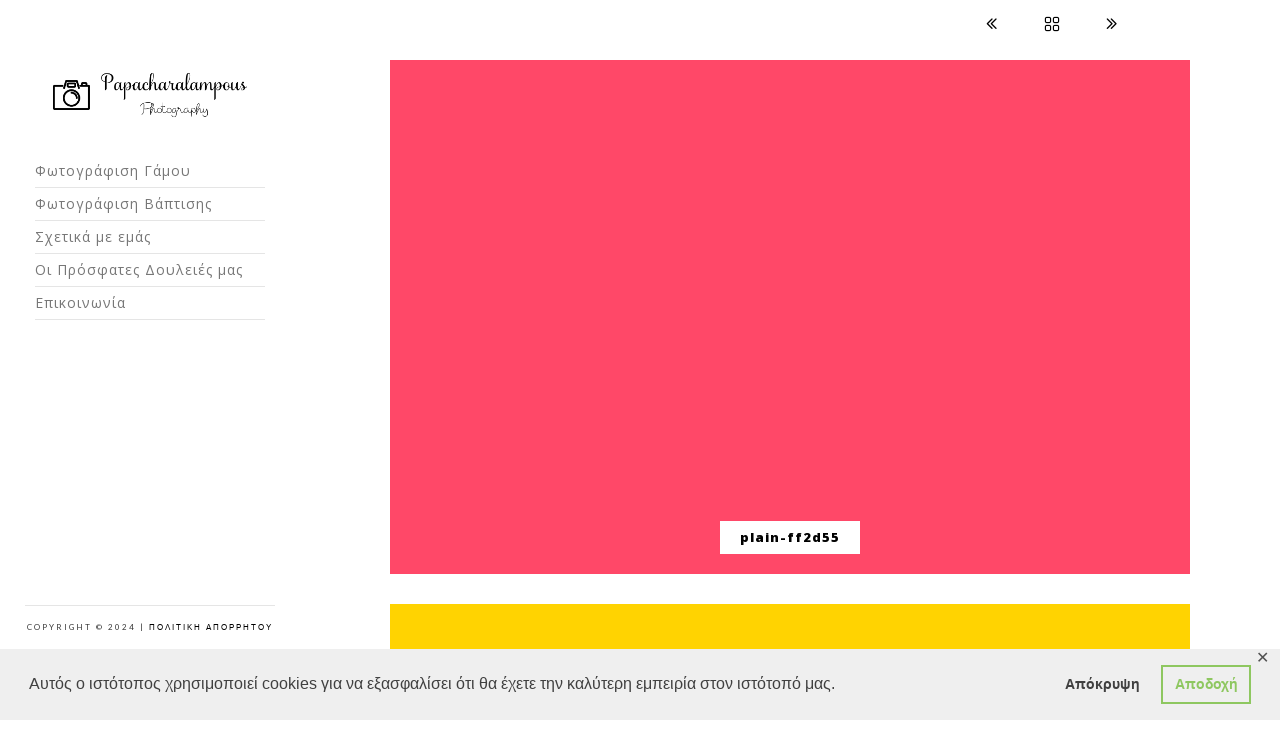

--- FILE ---
content_type: text/html; charset=UTF-8
request_url: https://wed-photographer.com/project/in-eget-libero/
body_size: 12655
content:
<!doctype html>
<html lang="el" xmlns:og="http://opengraphprotocol.org/schema/" xmlns:fb="http://www.facebook.com/2008/fbml">
<head>
<meta http-equiv="Content-Type" content="text/html; charset=UTF-8" />
<meta name="viewport" content="width=device-width, initial-scale=1, maximum-scale=1" />
<link rel="profile" href="https://gmpg.org/xfn/11" />
<link rel="pingback" href="https://wed-photographer.com/xmlrpc.php" />
<title>Big image set &#8211; Φωτογράφιση Γάμου | Φωτογράφιση Βάπτισης | Drone Photo | DigitPhoto</title>
<link href="https://fonts.googleapis.com/css?family=Open+Sans&display=swap" rel="stylesheet"><meta name='robots' content='max-image-preview:large' />
<link rel='dns-prefetch' href='//fonts.googleapis.com' />
<link href='https://fonts.gstatic.com' crossorigin rel='preconnect' />
<link rel="alternate" type="application/rss+xml" title="Ροή RSS &raquo; Φωτογράφιση Γάμου | Φωτογράφιση Βάπτισης | Drone Photo | DigitPhoto" href="https://wed-photographer.com/feed/" />
<meta property="og:title" content="Big image set"/><meta property="og:type" content="article"/><meta property="og:url" content="https://wed-photographer.com/project/in-eget-libero/"/><meta property="og:site_name" content="Φωτογράφιση Γάμου | Φωτογράφιση Βάπτισης | Drone Photo | DigitPhoto"/><meta property="og:description" content=""/><meta property="og:image" content="https://wed-photographer.com/wp-content/uploads/2015/05/plain-ff2d55.png"/><!-- <link rel='stylesheet' id='cf7ic_style-css' href='https://wed-photographer.com/wp-content/plugins/contact-form-7-image-captcha/css/cf7ic-style.css?ver=3.3.7' type='text/css' media='all' /> -->
<!-- <link rel='stylesheet' id='wp-block-library-css' href='https://wed-photographer.com/wp-includes/css/dist/block-library/style.min.css?ver=6.5.5' type='text/css' media='all' /> -->
<link rel="stylesheet" type="text/css" href="//wed-photographer.com/wp-content/cache/wpfc-minified/9an7533t/e3l8x.css" media="all"/>
<style id='classic-theme-styles-inline-css' type='text/css'>
/*! This file is auto-generated */
.wp-block-button__link{color:#fff;background-color:#32373c;border-radius:9999px;box-shadow:none;text-decoration:none;padding:calc(.667em + 2px) calc(1.333em + 2px);font-size:1.125em}.wp-block-file__button{background:#32373c;color:#fff;text-decoration:none}
</style>
<style id='global-styles-inline-css' type='text/css'>
body{--wp--preset--color--black: #000000;--wp--preset--color--cyan-bluish-gray: #abb8c3;--wp--preset--color--white: #ffffff;--wp--preset--color--pale-pink: #f78da7;--wp--preset--color--vivid-red: #cf2e2e;--wp--preset--color--luminous-vivid-orange: #ff6900;--wp--preset--color--luminous-vivid-amber: #fcb900;--wp--preset--color--light-green-cyan: #7bdcb5;--wp--preset--color--vivid-green-cyan: #00d084;--wp--preset--color--pale-cyan-blue: #8ed1fc;--wp--preset--color--vivid-cyan-blue: #0693e3;--wp--preset--color--vivid-purple: #9b51e0;--wp--preset--color--gray: #676767;--wp--preset--color--light-gray: #eeeeee;--wp--preset--color--dark-gray: #333333;--wp--preset--gradient--vivid-cyan-blue-to-vivid-purple: linear-gradient(135deg,rgba(6,147,227,1) 0%,rgb(155,81,224) 100%);--wp--preset--gradient--light-green-cyan-to-vivid-green-cyan: linear-gradient(135deg,rgb(122,220,180) 0%,rgb(0,208,130) 100%);--wp--preset--gradient--luminous-vivid-amber-to-luminous-vivid-orange: linear-gradient(135deg,rgba(252,185,0,1) 0%,rgba(255,105,0,1) 100%);--wp--preset--gradient--luminous-vivid-orange-to-vivid-red: linear-gradient(135deg,rgba(255,105,0,1) 0%,rgb(207,46,46) 100%);--wp--preset--gradient--very-light-gray-to-cyan-bluish-gray: linear-gradient(135deg,rgb(238,238,238) 0%,rgb(169,184,195) 100%);--wp--preset--gradient--cool-to-warm-spectrum: linear-gradient(135deg,rgb(74,234,220) 0%,rgb(151,120,209) 20%,rgb(207,42,186) 40%,rgb(238,44,130) 60%,rgb(251,105,98) 80%,rgb(254,248,76) 100%);--wp--preset--gradient--blush-light-purple: linear-gradient(135deg,rgb(255,206,236) 0%,rgb(152,150,240) 100%);--wp--preset--gradient--blush-bordeaux: linear-gradient(135deg,rgb(254,205,165) 0%,rgb(254,45,45) 50%,rgb(107,0,62) 100%);--wp--preset--gradient--luminous-dusk: linear-gradient(135deg,rgb(255,203,112) 0%,rgb(199,81,192) 50%,rgb(65,88,208) 100%);--wp--preset--gradient--pale-ocean: linear-gradient(135deg,rgb(255,245,203) 0%,rgb(182,227,212) 50%,rgb(51,167,181) 100%);--wp--preset--gradient--electric-grass: linear-gradient(135deg,rgb(202,248,128) 0%,rgb(113,206,126) 100%);--wp--preset--gradient--midnight: linear-gradient(135deg,rgb(2,3,129) 0%,rgb(40,116,252) 100%);--wp--preset--font-size--small: 13px;--wp--preset--font-size--medium: 20px;--wp--preset--font-size--large: 36px;--wp--preset--font-size--x-large: 42px;--wp--preset--spacing--20: 0.44rem;--wp--preset--spacing--30: 0.67rem;--wp--preset--spacing--40: 1rem;--wp--preset--spacing--50: 1.5rem;--wp--preset--spacing--60: 2.25rem;--wp--preset--spacing--70: 3.38rem;--wp--preset--spacing--80: 5.06rem;--wp--preset--shadow--natural: 6px 6px 9px rgba(0, 0, 0, 0.2);--wp--preset--shadow--deep: 12px 12px 50px rgba(0, 0, 0, 0.4);--wp--preset--shadow--sharp: 6px 6px 0px rgba(0, 0, 0, 0.2);--wp--preset--shadow--outlined: 6px 6px 0px -3px rgba(255, 255, 255, 1), 6px 6px rgba(0, 0, 0, 1);--wp--preset--shadow--crisp: 6px 6px 0px rgba(0, 0, 0, 1);}:where(.is-layout-flex){gap: 0.5em;}:where(.is-layout-grid){gap: 0.5em;}body .is-layout-flex{display: flex;}body .is-layout-flex{flex-wrap: wrap;align-items: center;}body .is-layout-flex > *{margin: 0;}body .is-layout-grid{display: grid;}body .is-layout-grid > *{margin: 0;}:where(.wp-block-columns.is-layout-flex){gap: 2em;}:where(.wp-block-columns.is-layout-grid){gap: 2em;}:where(.wp-block-post-template.is-layout-flex){gap: 1.25em;}:where(.wp-block-post-template.is-layout-grid){gap: 1.25em;}.has-black-color{color: var(--wp--preset--color--black) !important;}.has-cyan-bluish-gray-color{color: var(--wp--preset--color--cyan-bluish-gray) !important;}.has-white-color{color: var(--wp--preset--color--white) !important;}.has-pale-pink-color{color: var(--wp--preset--color--pale-pink) !important;}.has-vivid-red-color{color: var(--wp--preset--color--vivid-red) !important;}.has-luminous-vivid-orange-color{color: var(--wp--preset--color--luminous-vivid-orange) !important;}.has-luminous-vivid-amber-color{color: var(--wp--preset--color--luminous-vivid-amber) !important;}.has-light-green-cyan-color{color: var(--wp--preset--color--light-green-cyan) !important;}.has-vivid-green-cyan-color{color: var(--wp--preset--color--vivid-green-cyan) !important;}.has-pale-cyan-blue-color{color: var(--wp--preset--color--pale-cyan-blue) !important;}.has-vivid-cyan-blue-color{color: var(--wp--preset--color--vivid-cyan-blue) !important;}.has-vivid-purple-color{color: var(--wp--preset--color--vivid-purple) !important;}.has-black-background-color{background-color: var(--wp--preset--color--black) !important;}.has-cyan-bluish-gray-background-color{background-color: var(--wp--preset--color--cyan-bluish-gray) !important;}.has-white-background-color{background-color: var(--wp--preset--color--white) !important;}.has-pale-pink-background-color{background-color: var(--wp--preset--color--pale-pink) !important;}.has-vivid-red-background-color{background-color: var(--wp--preset--color--vivid-red) !important;}.has-luminous-vivid-orange-background-color{background-color: var(--wp--preset--color--luminous-vivid-orange) !important;}.has-luminous-vivid-amber-background-color{background-color: var(--wp--preset--color--luminous-vivid-amber) !important;}.has-light-green-cyan-background-color{background-color: var(--wp--preset--color--light-green-cyan) !important;}.has-vivid-green-cyan-background-color{background-color: var(--wp--preset--color--vivid-green-cyan) !important;}.has-pale-cyan-blue-background-color{background-color: var(--wp--preset--color--pale-cyan-blue) !important;}.has-vivid-cyan-blue-background-color{background-color: var(--wp--preset--color--vivid-cyan-blue) !important;}.has-vivid-purple-background-color{background-color: var(--wp--preset--color--vivid-purple) !important;}.has-black-border-color{border-color: var(--wp--preset--color--black) !important;}.has-cyan-bluish-gray-border-color{border-color: var(--wp--preset--color--cyan-bluish-gray) !important;}.has-white-border-color{border-color: var(--wp--preset--color--white) !important;}.has-pale-pink-border-color{border-color: var(--wp--preset--color--pale-pink) !important;}.has-vivid-red-border-color{border-color: var(--wp--preset--color--vivid-red) !important;}.has-luminous-vivid-orange-border-color{border-color: var(--wp--preset--color--luminous-vivid-orange) !important;}.has-luminous-vivid-amber-border-color{border-color: var(--wp--preset--color--luminous-vivid-amber) !important;}.has-light-green-cyan-border-color{border-color: var(--wp--preset--color--light-green-cyan) !important;}.has-vivid-green-cyan-border-color{border-color: var(--wp--preset--color--vivid-green-cyan) !important;}.has-pale-cyan-blue-border-color{border-color: var(--wp--preset--color--pale-cyan-blue) !important;}.has-vivid-cyan-blue-border-color{border-color: var(--wp--preset--color--vivid-cyan-blue) !important;}.has-vivid-purple-border-color{border-color: var(--wp--preset--color--vivid-purple) !important;}.has-vivid-cyan-blue-to-vivid-purple-gradient-background{background: var(--wp--preset--gradient--vivid-cyan-blue-to-vivid-purple) !important;}.has-light-green-cyan-to-vivid-green-cyan-gradient-background{background: var(--wp--preset--gradient--light-green-cyan-to-vivid-green-cyan) !important;}.has-luminous-vivid-amber-to-luminous-vivid-orange-gradient-background{background: var(--wp--preset--gradient--luminous-vivid-amber-to-luminous-vivid-orange) !important;}.has-luminous-vivid-orange-to-vivid-red-gradient-background{background: var(--wp--preset--gradient--luminous-vivid-orange-to-vivid-red) !important;}.has-very-light-gray-to-cyan-bluish-gray-gradient-background{background: var(--wp--preset--gradient--very-light-gray-to-cyan-bluish-gray) !important;}.has-cool-to-warm-spectrum-gradient-background{background: var(--wp--preset--gradient--cool-to-warm-spectrum) !important;}.has-blush-light-purple-gradient-background{background: var(--wp--preset--gradient--blush-light-purple) !important;}.has-blush-bordeaux-gradient-background{background: var(--wp--preset--gradient--blush-bordeaux) !important;}.has-luminous-dusk-gradient-background{background: var(--wp--preset--gradient--luminous-dusk) !important;}.has-pale-ocean-gradient-background{background: var(--wp--preset--gradient--pale-ocean) !important;}.has-electric-grass-gradient-background{background: var(--wp--preset--gradient--electric-grass) !important;}.has-midnight-gradient-background{background: var(--wp--preset--gradient--midnight) !important;}.has-small-font-size{font-size: var(--wp--preset--font-size--small) !important;}.has-medium-font-size{font-size: var(--wp--preset--font-size--medium) !important;}.has-large-font-size{font-size: var(--wp--preset--font-size--large) !important;}.has-x-large-font-size{font-size: var(--wp--preset--font-size--x-large) !important;}
.wp-block-navigation a:where(:not(.wp-element-button)){color: inherit;}
:where(.wp-block-post-template.is-layout-flex){gap: 1.25em;}:where(.wp-block-post-template.is-layout-grid){gap: 1.25em;}
:where(.wp-block-columns.is-layout-flex){gap: 2em;}:where(.wp-block-columns.is-layout-grid){gap: 2em;}
.wp-block-pullquote{font-size: 1.5em;line-height: 1.6;}
</style>
<!-- <link rel='stylesheet' id='contact-form-7-css' href='https://wed-photographer.com/wp-content/plugins/contact-form-7/includes/css/styles.css?ver=5.9.6' type='text/css' media='all' /> -->
<!-- <link rel='stylesheet' id='gdpr-framework-cookieconsent-css-css' href='https://wed-photographer.com/wp-content/plugins/gdpr-framework/assets/cookieconsent.min.css?ver=6.5.5' type='text/css' media='all' /> -->
<!-- <link rel='stylesheet' id='rs-plugin-settings-css' href='https://wed-photographer.com/wp-content/plugins/revslider/public/assets/css/rs6.css?ver=6.3.1' type='text/css' media='all' /> -->
<link rel="stylesheet" type="text/css" href="//wed-photographer.com/wp-content/cache/wpfc-minified/g24cbb99/e3l8x.css" media="all"/>
<style id='rs-plugin-settings-inline-css' type='text/css'>
#rs-demo-id {}
</style>
<!-- <link rel='stylesheet' id='MainStyle-css' href='https://wed-photographer.com/wp-content/themes/kinetika/style.css?ver=1.0' type='text/css' media='all' /> -->
<link rel="stylesheet" type="text/css" href="//wed-photographer.com/wp-content/cache/wpfc-minified/1zw5t1eb/e3l8x.css" media="all"/>
<!-- <link rel='stylesheet' id='verticalmenuCSS-css' href='https://wed-photographer.com/wp-content/themes/kinetika/css/verticalmenu.css?ver=6.5.5' type='text/css' media='screen' /> -->
<!-- <link rel='stylesheet' id='videoJSCSS-css' href='https://wed-photographer.com/wp-content/themes/kinetika/js/videojs/video-js.css?ver=6.5.5' type='text/css' media='screen' /> -->
<!-- <link rel='stylesheet' id='owlcarousel_css-css' href='https://wed-photographer.com/wp-content/themes/kinetika/css/owlcarousel/owl.carousel.css?ver=6.5.5' type='text/css' media='screen' /> -->
<!-- <link rel='stylesheet' id='magnific_lightbox-css' href='https://wed-photographer.com/wp-content/themes/kinetika/css/magnific/magnific-popup.css?ver=6.5.5' type='text/css' media='screen' /> -->
<link rel="stylesheet" type="text/css" href="//wed-photographer.com/wp-content/cache/wpfc-minified/l0cxt9jz/e3l8x.css" media="screen"/>
<!-- <link rel='stylesheet' id='MainStyle-Light-css' href='https://wed-photographer.com/wp-content/themes/kinetika/style-light.css?ver=screen' type='text/css' media='all' /> -->
<link rel="stylesheet" type="text/css" href="//wed-photographer.com/wp-content/cache/wpfc-minified/76z3iacs/e3l8x.css" media="all"/>
<!-- <link rel='stylesheet' id='Animations-css' href='https://wed-photographer.com/wp-content/themes/kinetika/css/animations.css?ver=6.5.5' type='text/css' media='screen' /> -->
<!-- <link rel='stylesheet' id='fontAwesome-css' href='https://wed-photographer.com/wp-content/themes/kinetika/css/fonts/font-awesome/css/font-awesome.min.css?ver=6.5.5' type='text/css' media='screen' /> -->
<!-- <link rel='stylesheet' id='etFonts-css' href='https://wed-photographer.com/wp-content/themes/kinetika/css/fonts/et-fonts/et-fonts.css?ver=6.5.5' type='text/css' media='screen' /> -->
<!-- <link rel='stylesheet' id='featherFonts-css' href='https://wed-photographer.com/wp-content/themes/kinetika/css/fonts/feather-webfont/feather.css?ver=6.5.5' type='text/css' media='screen' /> -->
<!-- <link rel='stylesheet' id='lineFonts-css' href='https://wed-photographer.com/wp-content/themes/kinetika/css/fonts/fontello/css/fontello.css?ver=6.5.5' type='text/css' media='screen' /> -->
<!-- <link rel='stylesheet' id='simepleLineFont-css' href='https://wed-photographer.com/wp-content/themes/kinetika/css/fonts/simple-line-icons/simple-line-icons.css?ver=6.5.5' type='text/css' media='screen' /> -->
<!-- <link rel='stylesheet' id='css_jplayer-css' href='https://wed-photographer.com/wp-content/themes/kinetika/css/html5player/jplayer.dark.css?ver=6.5.5' type='text/css' media='screen' /> -->
<link rel="stylesheet" type="text/css" href="//wed-photographer.com/wp-content/cache/wpfc-minified/kkx5aqef/f8pew.css" media="screen"/>
<link rel='stylesheet' id='mtheme-ie-css' href='https://wed-photographer.com/wp-content/themes/kinetika/css/ie.css?ver=6.5.5' type='text/css' media='all' />
<link rel='stylesheet' id='kinetika-fonts-css' href='//fonts.googleapis.com/css?family=Lato%3A100%2C100i%2C300%2C300i%2C400%2C400i%2C700%2C700i%2C900%2C900i%7CCrimson%2BText%3A400%2C400italic%2C600%2C600italic%2C700%2C700italic%7CPT+Mono&#038;ver=1.0.0' type='text/css' media='all' />
<!-- <link rel='stylesheet' id='ResponsiveCSS-css' href='https://wed-photographer.com/wp-content/themes/kinetika/css/responsive.css?ver=6.5.5' type='text/css' media='screen' /> -->
<link rel="stylesheet" type="text/css" href="//wed-photographer.com/wp-content/cache/wpfc-minified/6nwwz9ql/e3l8x.css" media="screen"/>
<style id='ResponsiveCSS-inline-css' type='text/css'>
body,
.entry-content,
.sidebar-widget,
.homemenu .sf-menu .megamenu-textbox,
.homemenu .sf-menu ul li a
{ font-family:'Open Sans'; }
.woocommerce .product h1,
.woocommerce .product h2,
.woocommerce .product h3,
.woocommerce .product h4,
.woocommerce .product h5,
.woocommerce .product h6,
.entry-content > h1,
.entry-content > h2,
.entry-content > h3,
.entry-content > h4,
.entry-content > h5,
.entry-content > h6,
h1,
h2,
h3,
h4,
h5,
h6,
.hero-text-wrap,
.sidebar h3,
.entry-title h1,
h1.section-title,
.pricing-table-service .pricing-title h2,
.portfolio-end-block h2.section-title{ font-family:'Open Sans'; }.homemenu .sf-menu a, .homemenu .sf-menu,.homemenu .sf-menu ul li a,.vertical-menu ul.mtree,.vertical-menu ul.mtree a{ font-family:'Open Sans'; }.slideshow_title, .static_slideshow_title{ font-family:'Open Sans'; }.slideshow_caption, .static_slideshow_caption{ font-family:'Open Sans'; }h2.hero-title{ font-family:'Open Sans'; }.pace,.theme-is-dark .pace { background-image: url(https://wed-photographer.com/wp-content/uploads/2019/10/FFFF00-0.png); }
.pace .pace-progress,.theme-is-dark .pace .pace-progress {
background:#ffffff;
background: linear-gradient(left, rgba(0,0,0,0) 0%,rgba(255,255,255,0.65) 100%);
background: -moz-linear-gradient(left, rgba(0,0,0,0) 0%, rgba(255,255,255,0.65) 100%);
background: -ms-linear-gradient(left, rgba(0,0,0,0) 0%,rgba(255,255,255,0.65) 100%);
background: -o-linear-gradient(left, rgba(0,0,0,0) 0%,rgba(255,255,255,0.65) 100%);
background: -webkit-gradient(linear, left top, right top, color-stop(0%,rgba(0,0,0,0)), color-stop(100%,rgba(255,255,255,0.65)));
background: -webkit-linear-gradient(left, rgba(0,0,0,0) 0%,rgba(255,255,255,0.65) 100%);
filter: progid:DXImageTransform.Microsoft.gradient( startColorstr='#ffffff', endColorstr='#ffffff',GradientType=1 );
}
.pace,.theme-is-dark .pace, .preloader-cover-screen,.theme-is-dark .preloader-cover-screen {
background-color:#ffffff;
}
.logo img { width: 154px; }.stickymenu-zone.sticky-menu-activate .logo img { height:auto; width: 154px; }.logo img { top: 28px; }.vertical-logoimage { width: 220px; }.vertical-logoimage { margin-top: 60px; }.vertical-logoimage { margin-left: 40px; }.grid-preloader-accent{fill:#7c7c7c;}
.entry-content a:hover,
.project-details a,
.post-single-tags a:hover,
.post-meta-category a:hover,
.post-single-meta a:hover,
.post-navigation a:hover,
.sidebar ul li a:hover,
.entry-post-title h2 a:hover,
.comment-reply-title small a,
.header-shopping-cart a:hover,
#gridblock-filter-select i,
.entry-content .blogpost_readmore a,
.pricing-table .pricing_highlight .pricing-price,
#wp-calendar tfoot td#prev a,
#wp-calendar tfoot td#next a,
.sidebar-widget .widget_nav_menu a:hover,
.footer-widget .widget_nav_menu a:hover,
.entry-content .faq-toggle-link:before,
.mtheme-knowledgebase-archive ul li:before,
.like-vote-icon,
.readmore-service a,
.work-details h4,
.work-details h4 a:hover,
#gridblock-filters li .is-active,
#gridblock-filters li a:focus,
#gridblock-filters a:focus,
#gridblock-filters li .is-active,
#gridblock-filters li .is-active:hover,
.post-single-tags a,
.service-content h4 a:hover,
.postsummarywrap a:hover,
.toggle-menu-list li a:hover,
.ui-accordion-header:hover .ui-accordion-header-icon:after,
.quote_say i,
#footer a:hover,
.nav-previous a:hover,
.nav-next a:hover,
.nav-lightbox a:hover,
.portfolio-nav-item i:hover,
.project-details-link i,
.project-details-link h4 a,
.entry-content .entry-post-title h2 a:hover,
.woocommerce .mtheme-woocommerce-description-wrap a.add_to_cart_button:hover,
.woocommerce ul.products li.product h3 a:hover,
.woocommerce-page ul.products li.product h3 a:hover,
.woocommerce .woocommerce-info a,
.tagcloud a:hover,
#footer .tagcloud a:hover,
.event-icon,
.entry-content .ui-accordion-header:hover .ui-accordion-header-icon:after,
#recentposts_list .recentpost_info .recentpost_title:hover,
#popularposts_list .popularpost_info .popularpost_title:hover,
.client-link span,
.mtheme-events-carousel .slideshow-box-title a:hover,
.woocommerce .product_meta a:hover,
ul.mtree li.mtree-open > a:hover,
ul.mtree li.mtree-open > a,
ul.mtree li.mtree-active > a:hover,
.header-is-simple.theme-is-light .responsive-mobile-menu ul.mtree li.mtree-open > a,
.header-is-simple.theme-is-light .responsive-mobile-menu ul.mtree li.mtree-open > a:hover,
ul.mtree li.mtree-active > a,
.entry-content .service-content h4 a
{color:#7c7c7c;}
.gridblock-displayed .gridblock-selected-icon,
.skillbar-title,
.skillbar-bar,
div.jp-volume-bar-value,
div.jp-play-bar,
#wp-calendar caption,
#wp-calendar tbody td a,
.like-alreadyvoted,
.flexslider-container-page .flex-direction-nav li a:hover,
.lightbox-toggle a:hover,
a.ajax-navigation-arrow,
.blog-timeline-month,
.ui-accordion-header.ui-state-active a,
.entry-content .ui-tabs .ui-tabs-nav .ui-state-active a,
.entry-content .ui-tabs .ui-tabs-nav .ui-state-active a:hover,
.pagination span.current,
.gridblock-thumbnail-element:hover,
.synced .gridblock-thumbnail-element,
.woocommerce span.onsale,
.woocommerce-page span.onsale,
.mtheme-woo-order-list ul li:hover,
.woocommerce #content div.product form.cart .button,
.woocommerce div.product form.cart .button,
.woocommerce-page #content div.product form.cart .button,
.woocommerce-page div.product form.cart .button,
.woocommerce .widget_price_filter .ui-slider .ui-slider-range,
.woocommerce .widget_price_filter .ui-slider .ui-slider-handle,
.woocommerce #respond input#submit.alt,
.woocommerce a.button.alt,
.woocommerce button.button.alt,
.woocommerce input.button.alt,
.woocommerce nav.woocommerce-pagination ul li span.current,
.entry-content .ui-accordion-header.ui-state-active a,
.mtheme-proofing-item.proofing-item-selected .work-details
{background-color:#7c7c7c;}
ul#thumb-list li.current-thumb,
ul#thumb-list li.current-thumb:hover,
.home-step:hover .step-element img,
.home-step-wrap li,
.gridblock-element:hover,
.gridblock-grid-element:hover,
.gridblock-displayed:hover,
.entry-content blockquote,
#gridblock-filters li .is-active,
#gridblock-filters li a:focus,
#gridblock-filters a:focus,
#gridblock-filters li .is-active,
#gridblock-filters li .is-active:hover,
.person:hover .person-image img,
.main-menu-wrap .homemenu .sf-menu .mega-item .children-depth-0,
.main-menu-wrap .homemenu ul ul,
.like-vote-icon,
#gridblock-timeline .blog-grid-element-left:before,
#gridblock-timeline .blog-grid-element-right:before,
#header-searchform #hs,
.pagination span.current,
.sidebar h3:after,
.fotorama__thumb-border,
.project-details-link i,
.woocommerce .quantity input.qty:hover,
.woocommerce #content .quantity input.qty:hover,
.woocommerce-page .quantity input.qty:hover,
.woocommerce-page #content .quantity input:hover,
.woocommerce .quantity input.qty:focus,
.woocommerce #content .quantity input.qty:focus,
.woocommerce-page .quantity input.qty:focus,
.woocommerce-page #content .quantity input:focus,
.woocommerce input.button:hover,
.woocommerce .shipping-calculator-form button:hover,
.woocommerce .woocommerce-message a.button:hover,
.woocommerce .shipping-calculator-button:hover,
.woocommerce #sidebar #respond input#submit:hover,
.woocommerce #sidebar a.button:hover,
.woocommerce #sidebar button.button:hover,
.woocommerce #sidebar input.button:hover,
.wpcf7-form input:focus,
.wpcf7-form textarea:focus,
.entry-content-wrapper .sticky .postformat_contents,
.entry-content-wrapper.post-is-sticky .type-post,
.woocommerce nav.woocommerce-pagination ul li span.current,
.mtheme-proofing-item .gridblock-ajax,
.mtheme-proofing-item.proofing-item-selected .gridblock-ajax
{border-color:#7c7c7c;}.entry-content .pullquote-left { border-right-color:#7c7c7c;}.entry-content .pullquote-center { border-top-color:#7c7c7c;}.entry-content .pullquote-center { border-bottom-color:#7c7c7c;}.blog-details-section-inner,.entry-content .pullquote-right,.callout,.calltype-line-left .callout { border-left-color:#7c7c7c;}.grid-preloader-accent{fill:#ffffff;}.pace { background-size: 257px auto; }.vertical-menu ul.mtree li.mtree-open > a,.vertical-menu ul.mtree li.mtree-open > a:hover, .vertical-menu ul.mtree a:hover{color:#0a0a0a;}body,body.theme-boxed{background-color:#ffffff;}.woocommerce .entry-summary div[itemprop="description"],.entry-content,.entry-content .pullquote-left,.entry-content .pullquote-right,.entry-content .pullquote-center{color:#6d6d6d;}
.woocommerce div.product .product_title,
.woocommerce #content div.product .product_title,
.woocommerce-page div.product .product_title,
.woocommerce-page #content div.product .product_title,
.entry-content h1,
.entry-content h2,
.entry-content h3,
.entry-content h4,
.entry-content h5,
.entry-content h6
{color:#000000;}.footer-container-wrap,#copyright { background: rgba(,0.1); }#footer h3{color:#515151;}#footer i,#footer span:before{color:#515151 !important;}#footer,#footer .footer-column .sidebar-widget,#footer .contact_address_block .contact_name{color:#515151;}#footer a,#footer .footer-column .sidebar-widget a{color:#515151;}#footer a:hover,#footer .footer-column .sidebar-widget a:hover{color:#141414;}#footer.sidebar ul li{border-top-color:#515151;}#copyright{color:#515151;}#copyright{color:#515151;}.vertical-menu ul.mtree a {
text-transform: none;
font-size: 14px;
}
.vertical-footer-wrap {
padding: 230px 25px 40px;
}
/**** Contac fields ************/
.text-is-dark .wpcf7-form input, .text-is-dark .wpcf7-form textarea {
color: #000;
border-color: #00000070;
}
#copyright a {
color: #444242;
}
#copyright a:hover {
text-decoration: none;
color: #0f0f0f;
}
.pace, .theme-is-dark .pace, .preloader-cover-screen, .theme-is-dark .preloader-cover-screen {
background-color: #fff0;
}
.entry-content, .sidebar-widget, .homemenu .sf-menu .megamenu-textbox, .homemenu .sf-menu ul li a {
font-family: 'Open Sans' !important;
}
.fullscreen-footer-info a {
text-decoration: none !important;
}
@media only screen and (max-width: 1024px) {
}
@media only screen and (min-width: 768px) and (max-width: 959px) {
}
@media only screen and (max-width: 767px) {
}
@media only screen and (min-width: 480px) and (max-width: 767px) {
}
.entry-content,
.woocommerce #tab-description p,
.woocommerce .entry-summary div[itemprop="description"],
#footer .contact_address_block .about_info,
.contact_address_block,
.sidebar,
.sidebar-widget,
#footer .contact_address_block .contact_name {
font-size:15px;
}
.entry-content,
.woocommerce #tab-description p,
.woocommerce .entry-summary div[itemprop="description"],
#footer .contact_address_block .about_info,
.contact_address_block,
.sidebar,
.sidebar-widget,
#footer .contact_address_block .contact_name {
line-height:22px;
}
.entry-content,
.woocommerce #tab-description p,
.woocommerce .entry-summary div[itemprop="description"],
#footer .contact_address_block .about_info,
.contact_address_block,
.sidebar,
.sidebar-widget,
#footer .contact_address_block .contact_name {
font-weight:400;
}.title-container { display:none; }.entry-title h1 { font-size:42px; line-height:42px; }.entry-title h1 { letter-spacing:12px; }.entry-title h1 { font-weight:400; }
</style>
<link rel='stylesheet' id='Open+Sans-css' href='https://fonts.googleapis.com/css?family=Open+Sans:300,300italic,regular,italic,600,600italic,700,700italic,800,800italic&#038;subset=greek-ext,vietnamese,cyrillic,greek,latin-ext,cyrillic-ext,latin' type='text/css' media='screen' />
<script src='//wed-photographer.com/wp-content/cache/wpfc-minified/f2szdrhw/e3l8x.js' type="text/javascript"></script>
<!-- <script type="text/javascript" src="https://wed-photographer.com/wp-includes/js/jquery/jquery.min.js?ver=3.7.1" id="jquery-core-js"></script> -->
<!-- <script type="text/javascript" src="https://wed-photographer.com/wp-includes/js/jquery/jquery-migrate.min.js?ver=3.4.1" id="jquery-migrate-js"></script> -->
<script type="text/javascript" id="jquery-js-after">
/* <![CDATA[ */
var ajax_var={"url":"https:\/\/wed-photographer.com\/wp-admin\/admin-ajax.php","nonce":"e221425329"};
/* ]]> */
</script>
<script src='//wed-photographer.com/wp-content/cache/wpfc-minified/qizpolx8/e3l8x.js' type="text/javascript"></script>
<!-- <script type="text/javascript" src="https://wed-photographer.com/wp-content/plugins/gdpr-framework/assets/cookieconsent.min.js?ver=6.5.5" id="gdpr-framework-cookieconsent-min-js-js"></script> -->
<!-- <script type="text/javascript" src="https://wed-photographer.com/wp-content/plugins/revslider/public/assets/js/rbtools.min.js?ver=6.3.1" id="tp-tools-js"></script> -->
<!-- <script type="text/javascript" src="https://wed-photographer.com/wp-content/plugins/revslider/public/assets/js/rs6.min.js?ver=6.3.1" id="revmin-js"></script> -->
<!-- <script type="text/javascript" src="https://wed-photographer.com/wp-content/themes/kinetika/js/pace.min.js" id="Pace-js"></script> -->
<link rel="https://api.w.org/" href="https://wed-photographer.com/wp-json/" /><link rel="EditURI" type="application/rsd+xml" title="RSD" href="https://wed-photographer.com/xmlrpc.php?rsd" />
<meta name="generator" content="WordPress 6.5.5" />
<link rel="canonical" href="https://wed-photographer.com/project/in-eget-libero/" />
<link rel='shortlink' href='https://wed-photographer.com/?p=6213' />
<link rel="alternate" type="application/json+oembed" href="https://wed-photographer.com/wp-json/oembed/1.0/embed?url=https%3A%2F%2Fwed-photographer.com%2Fproject%2Fin-eget-libero%2F" />
<link rel="alternate" type="text/xml+oembed" href="https://wed-photographer.com/wp-json/oembed/1.0/embed?url=https%3A%2F%2Fwed-photographer.com%2Fproject%2Fin-eget-libero%2F&#038;format=xml" />
<!-- HFCM by 99 Robots - Snippet # 1: Google Fonts -->
<link href="https://fonts.googleapis.com/css?family=Open+Sans&display=swap" rel="stylesheet">
<!-- /end HFCM by 99 Robots -->
<script type="text/javascript">
var mtheme_uri="https://wed-photographer.com/wp-content/themes/kinetika";
</script>
<meta name="generator" content="Powered by Slider Revolution 6.3.1 - responsive, Mobile-Friendly Slider Plugin for WordPress with comfortable drag and drop interface." />
<link rel="icon" href="https://wed-photographer.com/wp-content/uploads/2021/08/Untitled-design-2-150x150.jpg" sizes="32x32" />
<link rel="icon" href="https://wed-photographer.com/wp-content/uploads/2021/08/Untitled-design-2-300x300.jpg" sizes="192x192" />
<link rel="apple-touch-icon" href="https://wed-photographer.com/wp-content/uploads/2021/08/Untitled-design-2-300x300.jpg" />
<meta name="msapplication-TileImage" content="https://wed-photographer.com/wp-content/uploads/2021/08/Untitled-design-2-300x300.jpg" />
<script type="text/javascript">function setREVStartSize(e){
//window.requestAnimationFrame(function() {				 
window.RSIW = window.RSIW===undefined ? window.innerWidth : window.RSIW;	
window.RSIH = window.RSIH===undefined ? window.innerHeight : window.RSIH;	
try {								
var pw = document.getElementById(e.c).parentNode.offsetWidth,
newh;
pw = pw===0 || isNaN(pw) ? window.RSIW : pw;
e.tabw = e.tabw===undefined ? 0 : parseInt(e.tabw);
e.thumbw = e.thumbw===undefined ? 0 : parseInt(e.thumbw);
e.tabh = e.tabh===undefined ? 0 : parseInt(e.tabh);
e.thumbh = e.thumbh===undefined ? 0 : parseInt(e.thumbh);
e.tabhide = e.tabhide===undefined ? 0 : parseInt(e.tabhide);
e.thumbhide = e.thumbhide===undefined ? 0 : parseInt(e.thumbhide);
e.mh = e.mh===undefined || e.mh=="" || e.mh==="auto" ? 0 : parseInt(e.mh,0);		
if(e.layout==="fullscreen" || e.l==="fullscreen") 						
newh = Math.max(e.mh,window.RSIH);					
else{					
e.gw = Array.isArray(e.gw) ? e.gw : [e.gw];
for (var i in e.rl) if (e.gw[i]===undefined || e.gw[i]===0) e.gw[i] = e.gw[i-1];					
e.gh = e.el===undefined || e.el==="" || (Array.isArray(e.el) && e.el.length==0)? e.gh : e.el;
e.gh = Array.isArray(e.gh) ? e.gh : [e.gh];
for (var i in e.rl) if (e.gh[i]===undefined || e.gh[i]===0) e.gh[i] = e.gh[i-1];
var nl = new Array(e.rl.length),
ix = 0,						
sl;					
e.tabw = e.tabhide>=pw ? 0 : e.tabw;
e.thumbw = e.thumbhide>=pw ? 0 : e.thumbw;
e.tabh = e.tabhide>=pw ? 0 : e.tabh;
e.thumbh = e.thumbhide>=pw ? 0 : e.thumbh;					
for (var i in e.rl) nl[i] = e.rl[i]<window.RSIW ? 0 : e.rl[i];
sl = nl[0];									
for (var i in nl) if (sl>nl[i] && nl[i]>0) { sl = nl[i]; ix=i;}															
var m = pw>(e.gw[ix]+e.tabw+e.thumbw) ? 1 : (pw-(e.tabw+e.thumbw)) / (e.gw[ix]);					
newh =  (e.gh[ix] * m) + (e.tabh + e.thumbh);
}				
if(window.rs_init_css===undefined) window.rs_init_css = document.head.appendChild(document.createElement("style"));					
document.getElementById(e.c).height = newh+"px";
window.rs_init_css.innerHTML += "#"+e.c+"_wrapper { height: "+newh+"px }";				
} catch(e){
console.log("Failure at Presize of Slider:" + e)
}					   
//});
};</script>
</head>
<body class="mtheme_portfolio-template-default single single-mtheme_portfolio postid-6213 single-author theme-is-light menu-is-vertical page-is-not-fullscreen page-without-title no-title-background theme-fullwidth body-dashboard-push footer-is-on fullwidth">
<div class="preloader-cover-screen"></div><div class="responsive-menu-wrap">
<span class="mobile-menu-icon"><i class="mobile-menu-icon-toggle feather-icon-menu"></i></span>
<div class="mobile-menu-toggle">
<div class="logo-mobile">
<a href="https://wed-photographer.com/"><img class="logoimage" src="https://wed-photographer.com/wp-content/uploads/2018/08/logo_transparent_background.png" alt="logo" /></a>				</div>
</div>
</div>
<div class="responsive-mobile-menu">
<div class="mobile-wpml-lang-selector-wrap">
</div>
<div class="mobile-social-header">				
<div class="footer-column"><div class="sidebar-widget"><aside id="msocial-widget-4" class="widget MSocial_Widget"><div class="social-header-wrap"><ul>				<li class="social-icon">
<a class="ntips" title="Facebook" href="https://www.facebook.com/PapacharalampousPhotography/"  target="_blank">
<i class="fa fa-facebook"></i>
</a>
</li>
<li class="social-icon">
<a class="ntips" title="Instagram" href="https://www.instagram.com/papacharalampous_photography/"  target="_blank">
<i class="fa fa-instagram"></i>
</a>
</li>
<li class="contact-text"><i class="fa fa-phone-square"></i> &nbsp; 
<a href="#">			Call us: 697 2504261			</a>			</li>
</ul></div></aside></div></div>	</div>
<form method="get" id="mobile-searchform" action="https://wed-photographer.com/">
<input type="text" value="" name="s" id="ms" class="right" />
<button id="mobile-searchbutton" title="Search" type="submit"><i class="feather-icon-search"></i></button>
</form>	<nav>
<ul id="menu-main-menu" class="mtree"><li id="menu-item-21" class="menu-item menu-item-type-post_type menu-item-object-page menu-item-home menu-item-21"><a href="https://wed-photographer.com/">Φωτογράφιση Γάμου</a></li>
<li id="menu-item-20" class="menu-item menu-item-type-post_type menu-item-object-page menu-item-20"><a href="https://wed-photographer.com/%cf%86%cf%89%cf%84%ce%bf%ce%b3%cf%81%ce%ac%cf%86%ce%b9%cf%83%ce%b7-%ce%b2%ce%ac%cf%80%cf%84%ce%b9%cf%83%ce%b7%cf%82/">Φωτογράφιση Βάπτισης</a></li>
<li id="menu-item-18" class="menu-item menu-item-type-post_type menu-item-object-page menu-item-18"><a href="https://wed-photographer.com/%cf%83%cf%87%ce%b5%cf%84%ce%b9%ce%ba%ce%ac-%ce%bc%ce%b5-%ce%b5%ce%bc%ce%ac%cf%82/">Σχετικά με εμάς</a></li>
<li id="menu-item-9232" class="menu-item menu-item-type-post_type menu-item-object-page menu-item-9232"><a href="https://wed-photographer.com/letest-work/">Οι Πρόσφατες Δουλειές μας</a></li>
<li id="menu-item-17" class="menu-item menu-item-type-post_type menu-item-object-page menu-item-17"><a href="https://wed-photographer.com/%ce%b5%cf%80%ce%b9%ce%ba%ce%bf%ce%b9%ce%bd%cf%89%ce%bd%ce%af%ce%b1/">Επικοινωνία</a></li>
</ul>	</nav>
<div class="cleafix"></div>
</div><div class="vertical-menu clearfix">
<div class="vertical-logo-wrap">
<a href="https://wed-photographer.com/"><img class="vertical-logoimage" src="https://wed-photographer.com/wp-content/uploads/2018/08/logo_transparent_background.png" alt="logo" /></a>	</div>
<nav>
<ul id="menu-main-menu-1" class="mtree"><li class="menu-item menu-item-type-post_type menu-item-object-page menu-item-home menu-item-21"><a href="https://wed-photographer.com/">Φωτογράφιση Γάμου</a></li>
<li class="menu-item menu-item-type-post_type menu-item-object-page menu-item-20"><a href="https://wed-photographer.com/%cf%86%cf%89%cf%84%ce%bf%ce%b3%cf%81%ce%ac%cf%86%ce%b9%cf%83%ce%b7-%ce%b2%ce%ac%cf%80%cf%84%ce%b9%cf%83%ce%b7%cf%82/">Φωτογράφιση Βάπτισης</a></li>
<li class="menu-item menu-item-type-post_type menu-item-object-page menu-item-18"><a href="https://wed-photographer.com/%cf%83%cf%87%ce%b5%cf%84%ce%b9%ce%ba%ce%ac-%ce%bc%ce%b5-%ce%b5%ce%bc%ce%ac%cf%82/">Σχετικά με εμάς</a></li>
<li class="menu-item menu-item-type-post_type menu-item-object-page menu-item-9232"><a href="https://wed-photographer.com/letest-work/">Οι Πρόσφατες Δουλειές μας</a></li>
<li class="menu-item menu-item-type-post_type menu-item-object-page menu-item-17"><a href="https://wed-photographer.com/%ce%b5%cf%80%ce%b9%ce%ba%ce%bf%ce%b9%ce%bd%cf%89%ce%bd%ce%af%ce%b1/">Επικοινωνία</a></li>
</ul>	</nav>
<div class="vertical-footer-wrap">
<div class="fullscreen-footer-info">
Copyright &copy; 2024 | <a href="https://wed-photographer.com/privacy-policy/"> Πολιτική Απορρήτου</a> | <a href="https://wed-photographer.com/privacy-policy-tools/"> Προσωπικά Δεδομένα</a> | Powered by <a href="https://cyberexpert.gr" target="_blank">CyberExpert.gr</a>		</div>
</div>
</div><div id="home" class="container-wrapper container-fullwidth"><div class="vertical-menu-body-container"><div class="title-container-outer-wrap">
<div class="title-container-wrap">
<div class="title-container clearfix">
<div class="entry-title">
<h1 class="entry-title">
Big image set						</h1>
</div>
</div>
<nav>
<div class="portfolio-nav-wrap">
<div class="portfolio-nav">
<span title="Previous" class="portfolio-nav-item portfolio-prev">
<a href="https://wed-photographer.com/project/morbi-sollicitudin/"><i class="feather-icon-rewind"></i></a>
</span>
<span title="Gallery" class="portfolio-nav-item portfolio-nav-archive">
<a href="https://wed-photographer.com/project/"><i class="feather-icon-grid"></i></a>
</span>
<span title="Next" class="portfolio-nav-item portfolio-next">
<a href="https://wed-photographer.com/project/nullam-eu-sodales/"><i class="feather-icon-fast-forward"></i></a>
</span>
</div>
</div>
</nav>
</div>
</div><div class="container clearfix"><div id="post-6213" class="post-6213 mtheme_portfolio type-mtheme_portfolio status-publish has-post-thumbnail hentry types-photos">
<div class="portfolio-header-wrap fullwidth-column clearfix">
<div class="portfolio-header-left entry-content fullwidth  ">
<ul class="vertical_images clearfix"><li class=" animation-standby animated fadeIn"><img src="https://wed-photographer.com/wp-content/uploads/2015/05/plain-ff2d55-1310x842.png" alt="" /><div class="vertical-images-title-wrap"><div class="vertical-images-title">plain-ff2d55</div></div></li><li class=" animation-standby animated fadeIn"><img src="https://wed-photographer.com/wp-content/uploads/2015/05/plain-ffcc00-1310x842.png" alt="" /><div class="vertical-images-title-wrap"><div class="vertical-images-title">plain-ffcc00</div></div></li><li class=" animation-standby animated fadeIn"><img src="https://wed-photographer.com/wp-content/uploads/2015/05/plain-ff9500-1310x842.png" alt="" /><div class="vertical-images-title-wrap"><div class="vertical-images-title">plain-ff9500</div></div></li><li class=" animation-standby animated fadeIn"><img src="https://wed-photographer.com/wp-content/uploads/2015/05/plain-5ac8fa-1310x842.png" alt="" /><div class="vertical-images-title-wrap"><div class="vertical-images-title">plain-5ac8fa</div></div></li></ul>						
<div class="entry-portfolio-content entry-content clearfix">
<p>Lorem ipsum dolor sit amet, consectetur adipiscing elit. Aliquam mauris elit, pellentesque eu laoreet a, molestie vel metus. Etiam posuere, arcu ut rhoncus aliquet, turpis lorem viverra quam, et ullamcorper massa eros eget sapien. Fusce sit amet faucibus lacus. Quisque a lorem dolor, vel placerat nulla. In convallis, eros vitae lacinia congue, est est egestas ante, vitae volutpat leo nisi in mauris. Donec blandit mi a libero accumsan at pretium quam blandit. Nullam tincidunt elit vitae dolor fringilla facilisis. Nam venenatis tempor nibh. Integer sed augue mi, vel convallis tortor. Cras venenatis mollis ligula ac consequat. Nulla facilisi. Ut commodo fermentum sapien nec tempor. Curabitur augue arcu, pharetra in elementum ac, eleifend condimentum orci. Nulla hendrerit bibendum quam eget accumsan.</p>
<p>Pellentesque a tellus eget eros eleifend pharetra. Mauris ipsum quam, fringilla at porta eget, ornare vitae justo. Ut rutrum, sem eget iaculis venenatis, nunc erat iaculis ipsum, eget placerat urna eros in leo. Pellentesque ullamcorper tristique suscipit. In eget libero eget lacus vehicula pretium. Aenean aliquet risus nec urna dapibus eget vulputate nisi iaculis. Donec pretium faucibus nisi, quis molestie velit mattis pulvinar.</p>
<ul class="portfolio-share">
<li class="share-this-fa-facebook"><a title="Share" target="_blank" href="https://www.facebook.com/sharer.php?u=https://wed-photographer.com/project/in-eget-libero/&#038;t=Big+image+set"><i class="fa fa-facebook"></i></a></li><li class="share-this-fa-twitter"><a title="Share" target="_blank" href="https://twitter.com/home?status=Big+image+set+https://wed-photographer.com/project/in-eget-libero/"><i class="fa fa-twitter"></i></a></li><li class="share-this-fa-linkedin"><a title="Share" target="_blank" href="http://linkedin.com/shareArticle?mini=true&#038;url=https://wed-photographer.com/project/in-eget-libero/&#038;title=Big+image+set"><i class="fa fa-linkedin"></i></a></li><li class="share-this-fa-google-plus"><a title="Share" target="_blank" href="https://plus.google.com/share?url=https://wed-photographer.com/project/in-eget-libero/"><i class="fa fa-google-plus"></i></a></li><li class="share-this-fa-reddit"><a title="Share" target="_blank" href="http://reddit.com/submit?url=https://wed-photographer.com/project/in-eget-libero/&#038;title=Big+image+set"><i class="fa fa-reddit"></i></a></li><li class="share-this-fa-tumblr"><a title="Share" target="_blank" href="https://www.tumblr.com/share/link?url=https://wed-photographer.com/project/in-eget-libero/&#038;name=Big+image+set&#038;description=Big+image+set"><i class="fa fa-tumblr"></i></a></li><li class="share-this-fa-pinterest"><a title="Share" target="_blank" href="https://pinterest.com/pin/create/bookmarklet/?media=https://wed-photographer.com/wp-content/uploads/2015/05/plain-ff2d55.png&#038;url=https://wed-photographer.com/project/in-eget-libero/&#038;is_video=false&#038;description=Big+image+set"><i class="fa fa-pinterest"></i></a></li><li class="share-this-fa-envelope"><a title="Share" target="_blank" href="/cdn-cgi/l/email-protection#[base64]"><i class="fa fa-envelope"></i></a></li><li class="share-indicate">Share</li>
</ul>				</div>
</div>
</div>
</div>
<div class="portfolio-end-block portfolio-header-wrap clearfix">
<div class="portfolio-section-heading section-align-center">
<h2 class="section-title">In Portfolios</h2>
</div>
<div class="gridblock-owlcarousel-wrap clearfix"><div id="owl-6213-668dc6b9f0bb4" class="owl-carousel"><div class="gridblock-grid-element"><div class="gridblock-background-hover"><a data-lightbox="magnific-image" class="gridblock-sole-link grid-carousel-center" title="test1111" href=""></a><div class="gridblock-links-wrap"><span class="column-gridblock-icon"><span class="hover-icon-effect"><i class="feather-icon-maximize"></i></span></span><span class="boxtitle-hover"><a href="https://wed-photographer.com/project/test1111/" rel="bookmark" title="test1111">test1111</a><span class="boxtitle-worktype">in home</span></span></div></div></div><div class="gridblock-grid-element"><div class="gridblock-background-hover"><div class="gridblock-links-wrap"><a class="column-gridblock-icon" href="https://wed-photographer.com/project/morbi-sollicitudin/" rel="bookmark" title="Videos"><span class="hover-icon-effect"><i class="feather-icon-plus"></i></span></a><a data-lightbox="magnific-video" class="column-gridblock-icon" title="Videos" href="https://vimeo.com/73486778"><span class="hover-icon-effect"><i class="fa fa-play"></i></span></a><span class="boxtitle-hover"><a href="https://wed-photographer.com/project/morbi-sollicitudin/" rel="bookmark" title="Videos">Videos</a><span class="boxtitle-worktype">Videos</span></span></div></div><img src="https://wed-photographer.com/wp-content/uploads/2015/05/plain-ffcc00-600x428.png" alt="" class="displayed-image"/></div><div class="gridblock-grid-element"><div class="gridblock-background-hover"><div class="gridblock-links-wrap"><a class="column-gridblock-icon" href="https://wed-photographer.com/project/in-eget-libero/" rel="bookmark" title="Big image set"><span class="hover-icon-effect"><i class="feather-icon-plus"></i></span></a><a data-lightbox="magnific-image" class="column-gridblock-icon" title="plain-ff2d55" href="https://wed-photographer.com/wp-content/uploads/2015/05/plain-ff2d55.png"><span class="hover-icon-effect"><i class="feather-icon-maximize"></i></span></a><span class="boxtitle-hover"><a href="https://wed-photographer.com/project/in-eget-libero/" rel="bookmark" title="Big image set">Big image set</a><span class="boxtitle-worktype">Photos</span></span></div></div><img src="https://wed-photographer.com/wp-content/uploads/2015/05/plain-ff2d55-600x428.png" alt="" class="displayed-image"/></div><div class="gridblock-grid-element"><div class="gridblock-background-hover"><a data-lightbox="magnific-image" class="gridblock-sole-link grid-carousel-center" title="plain-5ac8fa" href="https://wed-photographer.com/wp-content/uploads/2015/05/plain-5ac8fa.png"></a><div class="gridblock-links-wrap"><span class="column-gridblock-icon"><span class="hover-icon-effect"><i class="feather-icon-maximize"></i></span></span><span class="boxtitle-hover"><a href="https://wed-photographer.com/project/nullam-eu-sodales/" rel="bookmark" title="Slideshow">Slideshow</a><span class="boxtitle-worktype">Paintings</span></span></div></div><img src="https://wed-photographer.com/wp-content/uploads/2015/05/plain-5ac8fa-600x428.png" alt="" class="displayed-image"/></div><div class="gridblock-grid-element"><div class="gridblock-background-hover"><div class="gridblock-links-wrap"><a class="column-gridblock-icon" href="https://wed-photographer.com/project/nullam-rhoncus-magna/" rel="bookmark" title="Vertical image set"><span class="hover-icon-effect"><i class="feather-icon-plus"></i></span></a><a data-lightbox="magnific-image" class="column-gridblock-icon" title="Vertical image set" href=""><span class="hover-icon-effect"><i class="feather-icon-maximize"></i></span></a><span class="boxtitle-hover"><a href="https://wed-photographer.com/project/nullam-rhoncus-magna/" rel="bookmark" title="Vertical image set">Vertical image set</a><span class="boxtitle-worktype">in home</span></span></div></div></div><div class="gridblock-grid-element"><div class="gridblock-background-hover"><div class="gridblock-links-wrap"><a class="column-gridblock-icon" href="https://wed-photographer.com/project/curabitur-augue/" rel="bookmark" title="Image"><span class="hover-icon-effect"><i class="feather-icon-plus"></i></span></a><a data-lightbox="magnific-image" class="column-gridblock-icon" title="blue" href="https://wed-photographer.com/wp-content/uploads/2015/05/blue.png"><span class="hover-icon-effect"><i class="feather-icon-maximize"></i></span></a><span class="boxtitle-hover"><a href="https://wed-photographer.com/project/curabitur-augue/" rel="bookmark" title="Image">Image</a><span class="boxtitle-worktype">Photos</span></span></div></div><img src="https://wed-photographer.com/wp-content/uploads/2015/05/blue-600x428.png" alt="" class="displayed-image"/></div><div class="gridblock-grid-element"><div class="gridblock-background-hover"><a class="gridblock-sole-link grid-carousel-center" href="https://wed-photographer.com/project/mauris-ipsum-quam/" rel="bookmark" title="Direct link"></a><div class="gridblock-links-wrap"><span class="column-gridblock-icon"><span class="hover-icon-effect"><i class="feather-icon-plus"></i></span></span><span class="boxtitle-hover"><a href="https://wed-photographer.com/project/mauris-ipsum-quam/" rel="bookmark" title="Direct link">Direct link</a><span class="boxtitle-worktype">Photos</span></span></div></div><img src="https://wed-photographer.com/wp-content/uploads/2015/05/greensea-600x428.png" alt="" class="displayed-image"/></div><div class="gridblock-grid-element"><div class="gridblock-background-hover"><div class="gridblock-links-wrap"><a class="column-gridblock-icon" href="https://wed-photographer.com/project/vivamus-suscipit/" rel="bookmark" title="Metro grid"><span class="hover-icon-effect"><i class="feather-icon-plus"></i></span></a><a data-lightbox="magnific-image" class="column-gridblock-icon" title="nephritis" href="https://wed-photographer.com/wp-content/uploads/2015/07/nephritis.png"><span class="hover-icon-effect"><i class="feather-icon-maximize"></i></span></a><span class="boxtitle-hover"><a href="https://wed-photographer.com/project/vivamus-suscipit/" rel="bookmark" title="Metro grid">Metro grid</a><span class="boxtitle-worktype">Photos</span></span></div></div><img src="https://wed-photographer.com/wp-content/uploads/2015/07/nephritis-600x428.png" alt="" class="displayed-image"/></div><div class="gridblock-grid-element"><div class="gridblock-background-hover"><a data-lightbox="magnific-image" class="gridblock-sole-link grid-carousel-center" title="pomegranate" href="https://wed-photographer.com/wp-content/uploads/2015/07/pomegranate.png"></a><div class="gridblock-links-wrap"><span class="column-gridblock-icon"><span class="hover-icon-effect"><i class="feather-icon-maximize"></i></span></span><span class="boxtitle-hover"><a href="https://wed-photographer.com/project/cras-venenatis-mollis/" rel="bookmark" title="Portfolio builder">Portfolio builder</a><span class="boxtitle-worktype">Artwork</span></span></div></div><img src="https://wed-photographer.com/wp-content/uploads/2015/07/pomegranate-600x428.png" alt="" class="displayed-image"/></div><div class="gridblock-grid-element"><div class="gridblock-background-hover"><a class="gridblock-sole-link grid-carousel-center" href="https://wed-photographer.com/project/aenean-aliquet-risus/" rel="bookmark" title="Πρoστατευμένο: Aenean risus"></a><div class="gridblock-links-wrap"><span class="column-gridblock-icon"><span class="hover-icon-effect"><i class="feather-icon-plus"></i></span></span><span class="boxtitle-hover"><a href="https://wed-photographer.com/project/aenean-aliquet-risus/" rel="bookmark" title="Πρoστατευμένο: Aenean risus">Πρoστατευμένο: Aenean risus</a><span class="boxtitle-worktype">Artwork</span></span></div></div><div class="gridblock-protected"><span class="hover-icon-effect"><i class="feather-icon-lock"></i></span><img src="https://wed-photographer.com/wp-content/themes/kinetika/images/icons/blank-grid.png" alt="blank" /></div></div><div class="gridblock-grid-element"><div class="gridblock-background-hover"><div class="gridblock-links-wrap"><a class="column-gridblock-icon" href="https://wed-photographer.com/project/pellentesque-tempus/" rel="bookmark" title="Sticky Sidebar"><span class="hover-icon-effect"><i class="feather-icon-plus"></i></span></a><a data-lightbox="magnific-image" class="column-gridblock-icon" title="plain-ff2d55" href="https://wed-photographer.com/wp-content/uploads/2015/05/plain-ff2d55.png"><span class="hover-icon-effect"><i class="feather-icon-maximize"></i></span></a><span class="boxtitle-hover"><a href="https://wed-photographer.com/project/pellentesque-tempus/" rel="bookmark" title="Sticky Sidebar">Sticky Sidebar</a><span class="boxtitle-worktype">Paintings</span></span></div></div><img src="https://wed-photographer.com/wp-content/uploads/2015/05/plain-ff2d55-600x428.png" alt="" class="displayed-image"/></div><div class="gridblock-grid-element"><div class="gridblock-background-hover"><a class="gridblock-sole-link grid-carousel-center" href="http://themeforest.net/user/imaginem"></a><div class="gridblock-links-wrap"><span class="column-gridblock-icon"><span class="hover-icon-effect"><i class="fa fa-external-link"></i></span></span><span class="boxtitle-hover"><a href="https://wed-photographer.com/project/praesent-id-metus/" rel="bookmark" title="Linked anywhere">Linked anywhere</a><span class="boxtitle-worktype">Photos</span></span></div></div><img src="https://wed-photographer.com/wp-content/uploads/2015/05/plain-ff9500-600x428.png" alt="" class="displayed-image"/></div><div class="gridblock-grid-element"><div class="gridblock-background-hover"><div class="gridblock-links-wrap"><a class="column-gridblock-icon" href="https://wed-photographer.com/project/praesent-ullamcorper/" rel="bookmark" title="Before and After"><span class="hover-icon-effect"><i class="feather-icon-plus"></i></span></a><a data-lightbox="magnific-image" class="column-gridblock-icon" title="plain-ff2d55" href="https://wed-photographer.com/wp-content/uploads/2015/05/plain-ff2d55.png"><span class="hover-icon-effect"><i class="feather-icon-maximize"></i></span></a><span class="boxtitle-hover"><a href="https://wed-photographer.com/project/praesent-ullamcorper/" rel="bookmark" title="Before and After">Before and After</a><span class="boxtitle-worktype">Pencil &amp; Pen</span></span></div></div><img src="https://wed-photographer.com/wp-content/uploads/2015/05/plain-ff2d55-600x428.png" alt="" class="displayed-image"/></div></div></div>
<script data-cfasync="false" src="/cdn-cgi/scripts/5c5dd728/cloudflare-static/email-decode.min.js"></script><script>
/* <![CDATA[ */
(function($){
$(window).on("load", function(){
$("#owl-6213-668dc6b9f0bb4").owlCarousel({
itemsCustom : [
[0, 1],
[600, 1],
[800, 2],
[1000, 3],
[1300, 3]
],
items: 3,
navigation : true,
navigationText : ["",""],
pagination : false,
scrollPerPage : false
});
})
})(jQuery);
/* ]]> */
</script>
</div>
<div class="contentclearfix clearfix"></div>
</div>
<footer>
<div id="goto-top" title="top of page"><i class="fa fa-chevron-up"></i></div>
<div id="copyright">Copyright &copy; 2024 | <a href="https://wed-photographer.com/privacy-policy/"> Πολιτική Απορρήτου</a> | <a href="https://wed-photographer.com/privacy-policy-tools/"> Προσωπικά Δεδομένα</a> | Powered by <a href="https://cyberexpert.gr" target="_blank">CyberExpert.gr</a></div></footer>
</div></div><script type="text/javascript" src="https://wed-photographer.com/wp-content/plugins/contact-form-7/includes/swv/js/index.js?ver=5.9.6" id="swv-js"></script>
<script type="text/javascript" id="contact-form-7-js-extra">
/* <![CDATA[ */
var wpcf7 = {"api":{"root":"https:\/\/wed-photographer.com\/wp-json\/","namespace":"contact-form-7\/v1"}};
/* ]]> */
</script>
<script type="text/javascript" src="https://wed-photographer.com/wp-content/plugins/contact-form-7/includes/js/index.js?ver=5.9.6" id="contact-form-7-js"></script>
<script type="text/javascript" id="gdpr-framework-cookieconsent-js-js-extra">
/* <![CDATA[ */
var gdpr_policy_page = {"gdpr_url":"https:\/\/wed-photographer.com\/privacy-policy\/","gdpr_message":"\u0391\u03c5\u03c4\u03cc\u03c2 \u03bf \u03b9\u03c3\u03c4\u03cc\u03c4\u03bf\u03c0\u03bf\u03c2 \u03c7\u03c1\u03b7\u03c3\u03b9\u03bc\u03bf\u03c0\u03bf\u03b9\u03b5\u03af cookies \u03b3\u03b9\u03b1 \u03bd\u03b1 \u03b5\u03be\u03b1\u03c3\u03c6\u03b1\u03bb\u03af\u03c3\u03b5\u03b9 \u03cc\u03c4\u03b9 \u03b8\u03b1 \u03ad\u03c7\u03b5\u03c4\u03b5 \u03c4\u03b7\u03bd \u03ba\u03b1\u03bb\u03cd\u03c4\u03b5\u03c1\u03b7 \u03b5\u03bc\u03c0\u03b5\u03b9\u03c1\u03af\u03b1 \u03c3\u03c4\u03bf\u03bd \u03b9\u03c3\u03c4\u03cc\u03c4\u03bf\u03c0\u03cc \u03bc\u03b1\u03c2.","gdpr_dismiss":"\u0391\u03c0\u03cc\u03ba\u03c1\u03c5\u03c8\u03b7","gdpr_allow":"\u0391\u03c0\u03bf\u03b4\u03bf\u03c7\u03ae","gdpr_header":"","gdpr_link":"\u039c\u03ac\u03b8\u03b5 \u03c0\u03b5\u03c1\u03b9\u03c3\u03c3\u03cc\u03c4\u03b5\u03c1\u03b1","gdpr_popup_position":"bottom","gdpr_popup_type":"opt-out","gdpr_popup_static":"","gdpr_popup_background":"#efefef","gdpr_popup_text":"#404040","gdpr_button_background":"transparent","gdpr_button_text":"#8ec760","gdpr_button_border":"#8ec760","gdpr_popup_theme":"","gdpr_hide":"","gdpr_popup":"","policy":"\u03a0\u03bf\u03bb\u03b9\u03c4\u03b9\u03ba\u03ae cookie","ajaxurl":"https:\/\/wed-photographer.com\/wp-admin\/admin-ajax.php","gdpr_link_target":"_blank"};
/* ]]> */
</script>
<script type="text/javascript" src="https://wed-photographer.com/wp-content/plugins/gdpr-framework/assets/ajax-cookieconsent.js?ver=6.5.5" id="gdpr-framework-cookieconsent-js-js"></script>
<script type="text/javascript" id="donot-sell-form-js-extra">
/* <![CDATA[ */
var localized_donot_sell_form = {"admin_donot_sell_ajax_url":"https:\/\/wed-photographer.com\/wp-admin\/admin-ajax.php"};
/* ]]> */
</script>
<script type="text/javascript" src="https://wed-photographer.com/wp-content/plugins/gdpr-framework/assets/js/gdpr-donotsell.js?ver=2.1.0" id="donot-sell-form-js"></script>
<script type="text/javascript" src="https://wed-photographer.com/wp-content/themes/kinetika/js/typed.js" id="Typed-js"></script>
<script type="text/javascript" src="https://wed-photographer.com/wp-content/themes/kinetika/js/menu/verticalmenu.js" id="verticalmenuJS-js"></script>
<script type="text/javascript" src="https://wed-photographer.com/wp-content/themes/kinetika/js/videojs/video.js" id="videoJS-js"></script>
<script type="text/javascript" src="https://wed-photographer.com/wp-content/themes/kinetika/js/jquery.touchSwipe.min.js" id="TouchSwipe-js"></script>
<script type="text/javascript" src="https://wed-photographer.com/wp-content/themes/kinetika/js/menu/superfish.js" id="superfish-js"></script>
<script type="text/javascript" src="https://wed-photographer.com/wp-content/themes/kinetika/js/jquery.nicescroll.min.js" id="nice_scroll-js"></script>
<script type="text/javascript" src="https://wed-photographer.com/wp-content/themes/kinetika/js/jquery.easing.min.js" id="EasingScript-js"></script>
<script type="text/javascript" src="https://wed-photographer.com/wp-content/themes/kinetika/js/page-elements.js" id="portfolioloader-js"></script>
<script type="text/javascript" src="https://wed-photographer.com/wp-content/themes/kinetika/js/jquery.fitvids.js" id="fitVids-js"></script>
<script type="text/javascript" src="https://wed-photographer.com/wp-content/themes/kinetika/js/jquery.stellar.min.js" id="stellar-js"></script>
<script type="text/javascript" src="https://wed-photographer.com/wp-content/themes/kinetika/js/waypoints/waypoints.min.js" id="WayPointsJS-js"></script>
<script type="text/javascript" src="https://wed-photographer.com/wp-content/themes/kinetika/js/imagesloaded.pkgd.min.js" id="jquery-imagesLoaded-js"></script>
<script type="text/javascript" src="https://wed-photographer.com/wp-includes/js/hoverIntent.min.js?ver=1.10.2" id="hoverIntent-js"></script>
<script type="text/javascript" src="https://wed-photographer.com/wp-includes/js/jquery/ui/core.min.js?ver=1.13.2" id="jquery-ui-core-js"></script>
<script type="text/javascript" src="https://wed-photographer.com/wp-includes/js/jquery/ui/tooltip.min.js?ver=1.13.2" id="jquery-ui-tooltip-js"></script>
<script type="text/javascript" src="https://wed-photographer.com/wp-content/themes/kinetika/js/modernizr.custom.47002.js" id="Modernizer-js"></script>
<script type="text/javascript" src="https://wed-photographer.com/wp-content/themes/kinetika/js/classie.js" id="Classie-js"></script>
<script type="text/javascript" src="https://wed-photographer.com/wp-content/themes/kinetika/js/jquery.stickymenu.js" id="stickymenu-js"></script>
<script type="text/javascript" src="https://wed-photographer.com/wp-content/themes/kinetika/js/stickySidebar.js" id="stickysidebar-js"></script>
<script type="text/javascript" src="https://wed-photographer.com/wp-content/themes/kinetika/js/magnific/jquery.magnific-popup.min.js" id="magnific_lightbox-js"></script>
<script type="text/javascript" src="https://wed-photographer.com/wp-content/themes/kinetika/js/common.js" id="custom-js"></script>
<script type="text/javascript" src="https://wed-photographer.com/wp-content/themes/kinetika/js/owlcarousel/owl.carousel.min.js" id="owlcarousel-js"></script>
<script type="text/javascript" src="https://wed-photographer.com/wp-content/themes/kinetika/js/beforeafter/jquery.event.move.js" id="BeforeAfterMoveJS-js"></script>
<script type="text/javascript" src="https://wed-photographer.com/wp-content/themes/kinetika/js/beforeafter/jquery.twentytwenty.js" id="BeforeAfterJS-js"></script>
<script type="text/javascript" src="https://wed-photographer.com/wp-content/themes/kinetika/js/html5player/jquery.jplayer.min.js" id="jPlayerJS-js"></script>
<script type="text/javascript" src="https://wed-photographer.com/wp-content/themes/kinetika/js/jquery.backstretch.min.js" id="Background_image_stretcher-js"></script>
<script defer src="https://static.cloudflareinsights.com/beacon.min.js/vcd15cbe7772f49c399c6a5babf22c1241717689176015" integrity="sha512-ZpsOmlRQV6y907TI0dKBHq9Md29nnaEIPlkf84rnaERnq6zvWvPUqr2ft8M1aS28oN72PdrCzSjY4U6VaAw1EQ==" data-cf-beacon='{"version":"2024.11.0","token":"6ab12c9035ad4009991f4d5a8de5f0a7","r":1,"server_timing":{"name":{"cfCacheStatus":true,"cfEdge":true,"cfExtPri":true,"cfL4":true,"cfOrigin":true,"cfSpeedBrain":true},"location_startswith":null}}' crossorigin="anonymous"></script>
</body>
</html><!-- WP Fastest Cache file was created in 0.54835104942322 seconds, on 10-07-24 2:24:42 -->

--- FILE ---
content_type: text/css
request_url: https://wed-photographer.com/wp-content/cache/wpfc-minified/1zw5t1eb/e3l8x.css
body_size: 49963
content:
html, body, div, span, applet, object, iframe,
h1, h2, h3, h4, h5, h6, p, blockquote, pre,
a, abbr, acronym, address, big, cite, code,
del, dfn, em, font, img, ins, kbd, q, s, samp,
small, strike, strong, sub, sup, tt, var,
dl, dt, dd, ol, ul, li,
fieldset, form, label, legend,
table, caption, tbody, tfoot, thead, tr, th, td {
margin: 0;
padding: 0;
border: 0;
outline: 0;
font-weight: inherit;
font-style: inherit;
font-size: 100%;
font-family: inherit;
vertical-align: baseline;
}
:focus {
outline: 0;
}
body {
line-height: 1;
color: white;
background: black;
}
ol, ul {
list-style: none;
}
table {
border-collapse: separate;
border-spacing: 0;
}
caption, th, td {
text-align: left;
font-weight: normal;
}
blockquote:before, blockquote:after,
q:before, q:after {
content: "";
}
blockquote, q {
quotes: "" "";
} *{ padding: 0px; }
body, html{ height: 100%; margin: 0;height: auto; min-height: 100%; }
body{
font: 300 15px/1.625 "Lato","Helvetica Neue",Helvetica,Arial,sans-serif;
background-color: #000;
background-repeat: repeat;
background-attachment:fixed;
color: #626262;
}
input,textarea,button {
color:#777;
font-size:14px;
font-weight: 400;
letter-spacing: 1px;
font-family: "Lato","Helvetica Neue",Helvetica,Arial,sans-serif;
}
body {
-webkit-font-smoothing: subpixel-antialiased;
} .preloader-cover-screen {
background-color: #fff;
position: fixed;
top:0;
left:0;
height: 100%;
width: 100%;
z-index: 1000;
}
.pace {
-webkit-pointer-events: none;
pointer-events: none;
-webkit-user-select: none;
-moz-user-select: none;
user-select: none;
position: fixed;
top:0;
left:0;
height: 100%;
width: 100%;
z-index: 1001;
background-image: url(//wed-photographer.com/wp-content/themes/kinetika/images/logo_dark.png);
background-position: center center;
background-repeat: no-repeat;
background-size: 220px auto;
background-color: #fff;
}
.theme-is-dark .pace {
background-image: url(//wed-photographer.com/wp-content/themes/kinetika/images/logo.png);
background-color: #333;	
}
.theme-is-dark .preloader-cover-screen {
background-color: #000;
}
.pace-inactive {
}
.pace {
-webkit-pointer-events: none;
pointer-events: none;
-webkit-user-select: none;
-moz-user-select: none;
user-select: none;
position: fixed;
top: 0;
left: 0;
width: 100%;
-webkit-transform: translate3d(0, -50px, 0);
-ms-transform: translate3d(0, -50px, 0);
transform: translate3d(0, -50px, 0);
-webkit-transition: -webkit-transform .5s ease-out;
-ms-transition: -webkit-transform .5s ease-out;
transition: transform .5s ease-out;
}
.pace.pace-active {
-webkit-transform: translate3d(0, 0, 0);
-ms-transform: translate3d(0, 0, 0);
transform: translate3d(0, 0, 0);
}
.pace-running .tp-loader { visibility:hidden;}
.pace .pace-progress {
display: block;
position: fixed;
z-index: 2000;
top: 0;
right: 100%;
width: 100%;
height: 5px;
background: -moz-linear-gradient(left,  rgba(0,0,0,0) 0%, rgba(0,0,0,1) 100%); background: -webkit-gradient(linear, left top, right top, color-stop(0%,rgba(0,0,0,0)), color-stop(100%,rgba(0,0,0,1))); background: -webkit-linear-gradient(left,  rgba(0,0,0,0) 0%,rgba(0,0,0,1) 100%); background: -o-linear-gradient(left,  rgba(0,0,0,0) 0%,rgba(0,0,0,1) 100%); background: -ms-linear-gradient(left,  rgba(0,0,0,0) 0%,rgba(0,0,0,1) 100%); background: linear-gradient(to right,  rgba(0,0,0,0) 0%,rgba(0,0,0,1) 100%); filter: progid:DXImageTransform.Microsoft.gradient( startColorstr='#00000000', endColorstr='#000000',GradientType=1 ); pointer-events: none;
}
.admin-bar .pace .pace-progress {
top:32px;
}
.theme-is-dark .pace .pace-progress { background: -moz-linear-gradient(left,  rgba(255,255,255,0) 0%, rgba(255,255,255,1) 100%); background: -webkit-gradient(linear, left top, right top, color-stop(0%,rgba(255,255,255,0)), color-stop(100%,rgba(255,255,255,1))); background: -webkit-linear-gradient(left,  rgba(255,255,255,0) 0%,rgba(255,255,255,1) 100%); background: -o-linear-gradient(left,  rgba(255,255,255,0) 0%,rgba(255,255,255,1) 100%); background: -ms-linear-gradient(left,  rgba(255,255,255,0) 0%,rgba(255,255,255,1) 100%); background: linear-gradient(to right,  rgba(255,255,255,0) 0%,rgba(255,255,255,1) 100%); filter: progid:DXImageTransform.Microsoft.gradient( startColorstr='#00ffffff', endColorstr='#ffffff',GradientType=1 ); }
.circle-one {
opacity: 0;
animation-name: highlight-fade;
animation-duration: 1s;
animation-iteration-count: infinite;
animation-timing-function: ease-in-out;
-webkit-animation-name: highlight-fade;
-webkit-animation-duration: 1s;
-webkit-animation-iteration-count: infinite;
-webkit-animation-timing-function: ease-in-out;
}
.circle-two {
opacity: 0;
animation-name: highlight-fade;
animation-duration: 2s;
animation-iteration-count: infinite;
animation-timing-function: ease-in-out;
-webkit-animation-name: highlight-fade;
-webkit-animation-duration: 2s;
-webkit-animation-iteration-count: infinite;
-webkit-animation-timing-function: ease-in-out;
}
.circle-three {
opacity: 0;
animation-name: highlight-fade;
animation-duration: 1.5s;
animation-iteration-count: infinite;
animation-timing-function: ease-in-out;
-webkit-animation-name: highlight-fade;
-webkit-animation-duration: 1.5s;
-webkit-animation-iteration-count: infinite;
-webkit-animation-timing-function: ease-in-out;
}
.circle-four {
opacity: 0;
animation-name: highlight-fade;
animation-duration: 2.5s;
animation-iteration-count: infinite;
animation-timing-function: ease-in-out;
-webkit-animation-name: highlight-fade;
-webkit-animation-duration: 2.5s;
-webkit-animation-iteration-count: infinite;
-webkit-animation-timing-function: ease-in-out;
}
@keyframes highlight-fade {
0% { opacity: 0.2; }
50% {opacity: 1; }
100% { opacity: 0.2; }
}
@-webkit-keyframes highlight-fade {
0% { opacity: 0.2; }
50% {opacity: 1; }
100% { opacity: 0.2; }
}
.preloader-wrap {
background: #fff;
position: fixed;
top:0;
left: 0;
height: 100%;
width: 100%;
z-index: 1000;
display: block;
}
body.preloading-process {
overflow: hidden;
}
.preloader-site {
position: absolute;
top:40%;
width: 100%;
text-align: center;
display: none;
}
.preloader-site-logo {
width: 220px;
padding-bottom: 40px;
}
.preloader-site-logo,
.preloader-site-animation {
display: block;
margin:0 auto;
}
#grid-preloader {
width: 40px;
height: 30px;
}  .entry-content,
.sidebar-widget,
.homemenu .sf-menu .megamenu-textbox,
.homemenu .sf-menu ul li a,
.cart-elements,
.cart-content-checkout {
font-family: "Lato","Helvetica Neue",Helvetica,Arial,sans-serif;
}
.entry-content h1,
.entry-content h2,
.entry-content h3,
.entry-content h4,
.entry-content h5,
.entry-content h6,
.hero-text-wrap,
.client-say,
.sidebar h3,
.homemenu,
.mtheme-button,
#header-searchform #hs,
.vertical-menu,
.wpcf7-form p,
.toggle-menu-list li a,
.blog-details-section-inner,
.responsive-mobile-menu,
.page-link,
.entry-title h1,
.pricing-wrap,
#gridblock-filters li a,
.pricing-table .pricing-row,
.search-instructions,
.portfolio-end-block h2.section-title,
.slideshow_title,
.static_slideshow_title,
.fotorama__caption__wrap,
.entry-content .heading-block h3,
.entry-content h3.section-subtitle,
.entry-content .service-content h4,
.hero-text-wrap .hero-subtitle,
.fotorama__caption__wrap h2,
#respond h3,
h2#comments,
.entry-content h2.event-heading,
.entry-content h2.project-heading {
font-family: "Lato","Helvetica Neue",Helvetica,Arial,sans-serif;
}
#commentform code,
.entry-content code,
.entry-content kbd,
.entry-content tt,
.entry-content var,
.entry-content samp,
.entry-content pre,
.donutcounter-value {
font-family: "PT Mono";
}
a{ outline: none; text-decoration: none; color:#444444; }
a:hover{ text-decoration: none; }
a img{ border: none; }
.entry-content img {
max-width:100%;
height: auto;
}
.wp-caption img {
width: 98%;
}
.clear {clear:both;}
.clearlast {clear:both;padding-bottom:35px;}
.clearlastgallery {clear:both;padding-bottom:55px;}
.ienoclear {clear:both;}
.clearfix:after	{ content: "."; visibility: hidden; display: block; height: 0px; clear: both; }
* html .clearfix{ height: 1%; }
*+html .clearfix{ height: 1%; }
.float-right { float: right; }
.float-left {float:	left; }
.mkspace-right {margin-right: 10px;}
.mkspace-left {margin-left: 10px;}
.align-right { float:right; }
.align-left { float:left; }
.align-center { margin:0 auto; display:block;}
.mtheme-centered-block {
margin:0 auto;
display: block;
text-align: center;
}
p.edit-entry { 
font-size:10px;
line-height: 10px;
text-decoration:none;
position: absolute;
bottom: 0;
right:0;
}
p.edit-entry a {
font-size:13px;
background: #333;
padding: 18px;
color: #fff;
text-decoration:none;
display: block;
}
p.edit-entry a:hover {
background: #000;
color:#fff;
text-decoration:none;
}
.single-header-space { margin: 25px 0 0 0; }
.blank-head-space-1 { margin: 24px 0 0 0; }
.mtheme-menu-not-found { 
padding-left:20px;
padding-top:20px;
font-size:12px;
color:#fff;
font-weight: 400;
text-transform: none;
}
.gradient {
filter:none;
}
.type-post, .type-mtheme_portfolio, .type-page {
margin: 0;
}
::selection {
color:#fff;
background: #111; }
::-moz-selection {
color:#fff;
background: #111; } .background-fill,
.pattern-overlay {
position:fixed;
top:0;
left:0;
width:100%;
height:100%;
overflow:auto;
}
.background-fill {
z-index:-99;
}
.pattern-overlay {
z-index: -1;
} .tipsy { 
margin-top:-15px;
margin-left:0;
padding: 5px;
font-size: 9px;
font-weight:bold;
letter-spacing: 1px;
text-transform:uppercase;
}
.tipsy-inner {
padding: 4px 12px;
background-color: #555;
color: #fff;
max-width: 200px;
text-align: center;
border-radius: 20px;
}
.tipsy-inner { }
.tipsy-north { background-position: top center; }
.tipsy-south { background-position: bottom center; }
.tipsy-east { background-position: right center; margin-top:0; }
.tipsy-west { background-position: left center; } .mainmenu-navigation {
}
.sf-menu-center {
}
.mtheme-left-menu {
margin-right: 10px;
}
.mtheme-right-menu {
margin-left: 10px;
}
.mtheme-left-menu,
.mtheme-right-menu {
}
.homemenu { 
padding:		0;
margin:			0;
text-align: center;
height: 100px;
line-height: 100px;
display: inline-block;
position: relative;
transition: line-height 0.2s;
-moz-transition: line-height 0.2s;
-webkit-transition: line-height 0.2s;
-o-transition: line-height 0.2s;	
}
.homemenu ul ul li:first-child {
}
.homemenu ul ul li:last-child {
}
.homemenu ul ul li:first-child a {
}
.homemenu ul ul li:last-child a {
}
.homemenu ul ul li:first-child:after {
}
.homemenu ul ul ul li:first-child:after {
border: none;
}
.homemenu ul ul ul ul li:first-child:after {
border:none;
}
.homemenu ul ul ul ul ul li:first-child:after {
border:none;
}
.homemenu a { color:#666; text-decoration:none;}
.homemenu ul li {
}
.homemenu ul ul li a {
letter-spacing:0.8px;
}
.homemenu ul ul li a:last-child {
padding-right:0;
}
.homemenu ul li a {
padding:0;
}
.homemenu ul ul li a {
border-right:none;
border-top:none;
}
.homemenu ul ul li:hover>a {
}
.homemenu ul ul {
-webkit-box-shadow:  0px 0px 8px 0px rgba(0, 0, 0, 0.2);
box-shadow:  0px 0px 8px 0px rgba(0, 0, 0, 0.2);
position: relative;
}
.homemenu ul ul li{
}
.homemenu ul ul li:hover {	 }
.homemenu ul ul {
padding:20px;
}
.homemenu .sf-menu .mega-item .children-depth-0,
.homemenu ul ul {
background: #333333;
}
.homemenu .sf-menu .mega-item .children-depth-0,
.homemenu ul ul {
}
.homemenu .sf-menu .mega-item .children-depth-0 ul,
.homemenu ul ul ul{
border-bottom: none;
}
.homemenu ul ul li a {
border-bottom: 1px solid rgba(171, 171, 171, 0.11);
color: #DDDDDD;
font-size: 11px;
font-weight: 400;
letter-spacing: 1px;
line-height: 19px;
padding: 5px 10px;
text-transform: none;
}
.homemenu .mega-item .children li a {
margin-right: 30px;
}
.homemenu ul li a {
position: relative;
}
.homemenu ul li a:before {
border-top:1px solid #fff;
width: 20px;
position: absolute;
content: " ";
top:25px;
height: 1px;
width: 0px;
transition: width 0.2s;
-moz-transition: width 0.2s;
-webkit-transition: width 0.2s;
-o-transition: width 0.2s;
}
.center-logo .homemenu ul li a:before {
top:20px;
}
.sticky-menu-on .homemenu ul li a:before {
top:18px;
}
.homemenu ul li:hover>a:before {
width: 20px;
}
.homemenu ul ul li a:before {
position: static;
content: "";
border: 0;
}
.homemenu ul ul li:hover>a {
color:#fff;
background:rgba(155,155,155,0.3);
border-bottom: 1px solid transparent;
}
.homemenu ul ul li:last-child > a {
border-bottom:none;
}
.homemenu ul ul ul li a {
}
.homemenu > ul {
} .homemenu ul li a {
color: #fff;
display: block;
font-size: 11px;
letter-spacing: 2px;
font-weight: 600;
text-transform: uppercase;
}
.homemenu ul li:first-child a {
margin-left: 0;
}
.homemenu ul li a:hover {
}
.homemenu ul li a {
border:0;
}
.homemenu ul li  {
}
.homemenu ul li:last-child {
}
.homemenu ul li ul li:last-child {
border-right: 0;
}
.homemenu ul li ul li {
border:0;
}
.homemenu li.current-menu-item a,
.homemenu li.current-menu-parent a,
.homemenu li.current-menu-ancestor a {
outline:		0;
} .homemenu li.current-menu-item a {
outline:		0;
position:relative;
font-weight: 600;
}
.homemenu li.current-menu-item li a {
outline:		0;
position:relative;
font-weight: 400;
}
.homemenu .sub-menu li.current-menu-item a:before,
.homemenu .sub-menu li.current-menu-ancestor a:before {
background:none;
}
.homemenu .sub-menu li.current-menu-item {
}
.homemenu .sub-menu li.current-menu-item {
}
.homemenu .sub-menu li.current-menu-item a {
color: #fff;
}
.homemenu .sub-menu li.current-menu-item .sub-menu {
}
.homemenu .sub-menu li.current-menu-item:after {
position: relative;
height: auto;
top: auto;
}
.homemenu .sf-menu ul {
position:		absolute;
z-index: 200;
top:			-999em;
width:			190px; text-align:		left;
}
.homemenu .sf-menu ul li {
width:			100%;
}
.homemenu .sf-menu li:hover {
visibility:		inherit; }
.homemenu .sf-menu li {
float:			left;
position:		relative;
}
.homemenu .sf-menu a {
display:		block;
position:		relative;
}
.homemenu .sf-menu li:hover ul,
.homemenu .sf-menu li.sfHover ul {
left:			0;
top:			78px; }
.center-logo .homemenu .sf-menu li:hover ul,
.center-logo .homemenu .sf-menu li.sfHover ul {
top:			58px;
}
.center-logo .homemenu .sf-menu li:hover ul ul,
.center-logo .homemenu .sf-menu li.sfHover ul ul{
top:			-28px;
left: 211px;
}
.center-logo .sticky-menu-activate .homemenu .sf-menu li:hover ul,
.center-logo .sticky-menu-activate .homemenu .sf-menu li.sfHover ul {
top:			75px;
}
.center-logo .sticky-menu-activate .homemenu .sf-menu li:hover ul ul,
.center-logo .sticky-menu-activate .homemenu .sf-menu li.sfHover ul ul {
top:			-20px;
}
.homemenu ul.sf-menu li:hover li ul,
.homemenu ul.sf-menu li.sfHover li ul {
top:			-999em;
}
.homemenu ul.sf-menu li li:hover ul,
.homemenu ul.sf-menu li li.sfHover ul {
left:			19.3em; top:			0;
}
.homemenu ul.sf-menu li li:hover li ul,
.homemenu ul.sf-menu li li.sfHover li ul {
top:			-999em;
}
.homemenu ul.sf-menu li li li:hover ul,
.homemenu ul.sf-menu li li li.sfHover ul {
left:			19.3em; top:			0;
}
.homemenu .sf-menu a {
text-decoration:none;
padding: 0;
}
.homemenu .sf-menu li {
margin-left: 15px;
margin-right: 15px;
}
.homemenu .sf-menu li li {
margin-left: 0;
}
.homemenu .sf-menu li.menu-item a {
position: relative;
}
.homemenu .sf-menu ul li a {
padding: 6px 10px 5px;
position: relative;
}
.homemenu .sf-menu ul li a:after {
}
.homemenu .sf-menu ul li a:hover:after {
}
.homemenu .sf-menu li {
}
.homemenu .sf-menu li ul li {
border-left:0;
}
.homemenu .sf-menu li li:hover, .sf-menu li li.sfHover,
.homemenu .sf-menu a:focus, .sf-menu a:hover, .sf-menu a:active {
outline:		0;
} .homemenu .sf-shadow ul {
}
.homemenu .sf-shadow ul.sf-shadow-off {
background: transparent;
}
.homemenu .sf-menu {
display:inline-block;
}
.homemenu ul li:hover {
}
.homemenu ul.sf-menu li li:hover ul,
.homemenu ul.sf-menu li li.sfHover ul {	border-radius: 0;
left: 212px; top: -20px;
}
.homemenu ul.sf-menu li li li:hover ul,
.homemenu ul.sf-menu li li li.sfHover ul {
left: 212px; top: -20px;
}
.homemenu .sf-menu li a:hover {
}
.homemenu .sf-menu li li a:hover {
}  .sf-arrows .sf-with-ul:after {
}
.sf-arrows .children .sf-with-ul:after {
}
.header-menu-wrap .sf-arrows .sf-with-ul:after {
}
.sf-arrows > li > .sf-with-ul:focus:after,
.sf-arrows > li:hover > .sf-with-ul:after,
.sf-arrows > .sfHover > .sf-with-ul:after {
} .sf-arrows ul .sf-with-ul:after {
font-family: 'FontAwesome';
content: "\f054";
font-size: 7px;
color:#fff;
right: 4px;
top: 5px;
position: absolute;
}
.sf-arrows ul li > .sf-with-ul:focus:after,
.sf-arrows ul li:hover > .sf-with-ul:after,
.sf-arrows ul .sfHover > .sf-with-ul:after {
}
.homemenu .sf-menu ul.sub-menu li {
position: relative;
z-index: 10;
}
.homemenu li.current-menu-item a:before,
.homemenu li.current-menu-ancestor a:before {
}
.homemenu li.current-menu-item ul li a:before,
.homemenu li.current-menu-ancestor ul li a:before {
background: none;
}
.homemenu .sf-menu li.mega-item {
position: static;
}
.homemenu .sf-menu li.mega-item ul.children {
width:auto;
left:0;
top:108px;
display: none;
}
.homemenu .sf-menu li.mega-item ul.children ul {
display: block;
}
.homemenu .sf-menu .mega-item .children-depth-0 h6 {
font-size: 14px;
font-weight: 700;
text-transform: uppercase;
letter-spacing: 1px;
text-indent: 10px;
color: #fff;
margin-bottom: 15px;
}
.homemenu .sf-menu .mega-item .children-depth-0 .no-title h6 {
display:none;
}
.homemenu .sf-menu .mega-item .children-depth-0 .no-title {
padding-top:30px;
}
.homemenu li.mega-four .children li.menu-item {
display: inline-block;
width:25%;
position: relative;
float: left;
}
.homemenu li.mega-three .children li.menu-item {
display: inline-block;
width:33%;
position: relative;
float: left;
}
.homemenu li.mega-two .children li.menu-item {
display: inline-block;
width:100%;
position: relative;
float: left;
}
.homemenu li.mega-one .children li.menu-item {
display: inline-block;
width:100%;
position: relative;
float: left;
}
.homemenu li.mega-one .children div ul.children,
.homemenu li.mega-two .children div ul.children,
.homemenu li.mega-three .children div ul.children,
.homemenu li.mega-four .children div ul.children {
width:auto;
position: relative;
top:0;
}
.homemenu li.mega-four .children div ul.children li {
width:100% !important;
}
.homemenu .sf-menu .mega-item .children-depth-1 {
padding: 0;
}
.homemenu .sf-menu .megamenu-textbox {
color: #B0B0B0;
font-size: 12px;
letter-spacing: 0.5px;
line-height: 22px;
margin-bottom: 10px;
padding-right: 50px;
padding-left: 10px;
}
.homemenu ul ul ul.children {
-webkit-box-shadow:  none;
box-shadow:  none;
}
.homemenu .sf-menu .mega-item .children-depth-0 {
padding: 70px;
display:block;
}
.homemenu .sf-menu .mega-item .children-depth-0 ul {
background: none;
}
.homemenu .sf-menu .sub-menu a {
padding: 5px 15px;
} .responsive-menu-wrap {
display: none;
}
.mobile-menu-toggle {
background:#fff;
color: #000;
font-size: 16px;
font-weight: 400;
text-align: center;
position: fixed;
z-index: 100;
width: 100%;
top:0;
left:0;
}
.body-dashboard-push-left .mobile-menu-toggle {
z-index: 9999;
}
.body-dashboard-push-left .mobile-menu-toggle {
background:none;
}
.body-dashboard-push-left .logo-mobile {
display: none;
}
.theme-is-dark .mobile-menu-toggle {
background:#545454;
color: #fff;
}
.logo-mobile {
padding: 10px 0;
}
.logo-mobile img {
height: 28px;
position: relative;
top:5px;
}
.mobile-menu-icon {
position:fixed;
float:right;
left:0;
top:0;
height:55px;
width:55px;
line-height: 50px;
text-align: center;
cursor: pointer;
color:#000;
-webkit-transition: left 0.3s ease, background 0.3s ease;
-moz-transition: left 0.3s ease, background 0.3s ease;
transition: left 0.3s ease, background 0.3s ease;
z-index: 999;
}
.theme-is-dark .mobile-menu-icon {
color:#fff;
}
.body-dashboard-push-left .mobile-menu-icon {
color: #fff;
font-size: 28px;
height: 55px;
left: 20px;
top: 11px;
}
.body-dashboard-push-left {
overflow: hidden;
position: fixed;
height: 100%;
width: 100%;
}
.mobile-menu-toggle {
-webkit-transition: left 0.3s ease;
-moz-transition: left 0.3s ease;
transition: left 0.3s ease;
left: 0;
}
.body-dashboard-push-left .mobile-menu-toggle {
left: 0;
}
.mobile-menu-icon {
font-size: 24px;
}
.responsive-mobile-menu {
background: #333;
color:#fff;
width:100%;
padding-bottom: 50px;
position: fixed;
left:0;
top:0;
float:left;
z-index: 999;
overflow-y:scroll;
-webkit-overflow-scrolling: touch;
height:100%;
}
.responsive-mobile-menu .mobile-menu {
padding:10px 20px 60px;
}
.responsive-mobile-menu #s {
margin:5px;
}
.responsive-mobile-menu #mobile-searchform {
padding: 25px 0 20px 35px;
position: relative;
width: 300px;
margin: 0 auto;
-webkit-box-sizing: border-box;
-moz-box-sizing:    border-box;
box-sizing:         border-box;
}
.responsive-mobile-menu #mobile-searchform i {
color:#fff;
}
.responsive-mobile-menu #mobile-searchform input {
background: none;
border: 0 none;
color: #fff;
font-size: 16px;
font-weight: 400;
padding: 10px 0;
text-indent: 20px;
width: 200px;
border: 1px solid #444;
}
.responsive-mobile-menu #mobile-searchbutton {
position: absolute;
top:23px;
right:42px;
}
.responsive-mobile-menu .social-header-wrap ul li a:hover i,
.responsive-mobile-menu .social-header-wrap ul li a:hover {
color: #fff;
}
.menu-push-onscreen {
}
.responsive-mobile-menu {
display: none;
visibility: hidden;
opacity: 0;
-webkit-transform: scale(0.9);
transform: scale(0.9);
-webkit-transition: -webkit-transform 0.2s, opacity 0.2s, visibility 0s 0.2s;
transition: transform 0.2s, opacity 0.2s, visibility 0s 0.2s;
-webkit-box-sizing: border-box;
-moz-box-sizing:    border-box;
box-sizing:         border-box;
}
.responsive-mobile-menu.menu-push-onscreen {
visibility: visible;
opacity: 1;
-webkit-transform: scale(1);
transform: scale(1);	
-webkit-transition: -webkit-transform 0.4s, opacity 0.4s;
transition: transform 0.4s, opacity 0.4s;
left: -100%;
}
.header-is-simple .responsive-mobile-menu.menu-push-onscreen {
left: 0;
}
.responsive-mobile-menu ul.mtree a,
.responsive-mobile-menu ul.mtree ul li a {
font-size: 16px;
}
.theme-is-light .responsive-mobile-menu {
background: #fff;
}
.theme-is-light.body-dashboard-push-left .mobile-menu-icon {
color: #000;
}
.theme-is-light .responsive-mobile-menu #mobile-searchform input {
color: #000;
border-bottom: 1px solid #eee;
}
.theme-is-light .responsive-mobile-menu #mobile-searchform i {
color: #000;
}
.theme-is-light ul.mtree li.mtree-node > a::before {
color: #000;
}
.theme-is-light ul.mtree li > a:hover,
.theme-is-light ul.mtree a:hover {
color: #000;
}
.theme-is-light ul.mtree a {
border-bottom: 1px solid rgba(0, 0, 0, 0.1);
color: #888;
} .logo-menu-wrapper {
float:left;
display:block;
}
.header-logo-section {
display: inline;
}
.logo {
position: relative;
z-index: 20;
}
.logo a { 
line-height: 0;
}
.logo img {
position: relative;
transition: top 0.2s;
-moz-transition: top 0.2s;
-webkit-transition: top 0.2s;
-o-transition: top 0.2s;	
}
.menu-is-vertical .logo img {
max-width: 100%;
}
.logo-theme-dark {
display:none;
} body.msearch-is-on {
overflow: hidden;
}
.msearch-is-on .toggle-menu-trigger {
display: none;
}
#header-search-bar-wrap {
background: #777;
background: rgba(35,35,35,0.9);
position: fixed;
width: 100%;
height: 100%;
z-index: 1000;
display: none;
}
.header-search-bar {
padding: 50px 30px 90px;
position: relative;
text-align: center;
top:35%;
}
.header-search-close {
color: #fff;
font-size: 22px;
margin-top: 0;
position: absolute;
right: 25px;
top: 20px;
opacity: 0.7;
}
.header-search-close:hover {
cursor: pointer;
opacity: 1;
}
.header-search-bar .search-instructions {
color: #fff;
font-size: 14px;
font-weight: 800;
letter-spacing: 7px;
text-indent: -76px;
margin-bottom: 10px;
text-transform: uppercase;
}
#header-searchform #hs {
color: #7e7e7e;
font-size: 14px;
text-transform: uppercase;
font-weight: 600;
letter-spacing: 3px;
padding: 30px;
width: 50%;
border:1px solid #24BEE8;
background: #fff;
opacity: 1;
text-align: center;
}
#header-searchform button {
color: #fff;
font-size: 20px;
height: 85px;
opacity: 0.7;
position: relative;
top: 8px;
width: 80px;
}
#header-searchform button:hover {
opacity: 1;
}
#header-searchform .feather-icon-search {
position: relative;
top: -7px;
} .mtheme-adjust-max-height {
height:100%;
max-height: 100%;
}
.top-bar-wrap-fullwidth {
margin:0 auto;
}
.container-boxed,
.container-fullwidth,
.top-bar-wrap-fullwidth {
}
.top-bar-wrap-boxed {
margin:0 auto;
}
.top-bar-content {
margin:0 auto;
}
.container-wrapper.container-boxed {
}
.menu-is-vertical .container-wrapper.container-boxed {
margin-top:0;
margin-bottom:0;	
}
.page-template-template-fullpage-php .container-boxed {
padding-left:0;
padding-right:0;
}
.page-template-template-fullpage-php .title-container-outer-wrap {
display: none;
}
.title-container-outer-wrap,
.title-container-no-display {
position: relative;
}
.title-container-no-display-wrap {
position: absolute;
width: 100%;
z-index: 1;
}
.title-container-overlay {
position: absolute;
top:0;
left: 0;
width: 100%;
height: 100%;
background-color: rgba(0,0,0,0.5);
}
.portfolio-container-inner {
padding:50px 0;
}
.outer-header-wrap {
width: 1400px;
}
.container {
padding-top:60px;
padding-bottom:60px;
margin-bottom: 100px;
}
.header-is-off .container {
padding-top: 140px;
}
.container.header-adjuster {
margin-top:130px;
padding-top:50px;
}
.fullpage-block {
-webkit-background-size: cover; -moz-background-size: cover; -o-background-size: cover; background-size: cover; }
.container-fill {
width: 100%;
margin:0;
}
.global-container-wrapper {
width:100%;
}
.container-wrapper,
.fullscreen-protected #password-protected {
background:#000;
background: rgba(0,0,0,0.85);
}
.container-wrapper {
margin: 0 auto;
position: relative;
}
.menu-is-vertical .vertical-menu-body-container {
margin-left: 300px;
}
.menu-is-vertical .title-container-outer-wrap {
margin:0 auto;
}
.page-is-fullscreen .container-wrapper {
background:none;
}
.container-outer {
}
.container-inner {
}
.container-outer,
.single-page-container,
.single-gridblock-image-container {
}
.gridblock-sole-link {
display: block;
}
.gridblock-sole-link.grid-links-center,
.gridblock-sole-link.grid-carousel-center {
position: absolute;
top: 0;
left: 0;
width: 100%;
height: 100%;
text-align: center;
z-index: 999;
}
.gridblock-header-wrap {
margin-top: 56px;
}
.gridblock-header-wrap.grid-block-header-proofing #gridblock-filters {
margin-bottom: 0;
}
.gridblock-header-wrap.grid-block-header-proofing .gridblock-filter-select-wrap {
margin-bottom: 30px;
}
.container-head {
height: 15px;
width: 100%;
background: #111;
}
.container,
.entry-title,
.fullpage-item,
.footer-container,
.outer-header-wrap,
.portfolio-container,
.portfolio-header-wrap,
.top-bar-wrap-fullwidth,
.page-template-template-blank-php .mtheme-supercell,
.page-template-template-blank-php .mtheme-supercell.boxed-column .first-column.span12 .mtheme-cell-wrap,
.page-template-template-fullpage .mtheme-supercell,
.page-template-template-fullpage .mtheme-supercell.boxed-column .first-column.span12 .mtheme-cell-wrap,
.edge-to-edge .mtheme-supercell,
.edge-to-edge .mtheme-supercell.boxed-column .first-column.span12 .mtheme-cell-wrap,
.edge-to-edge .entry-portfolio-content,
.always-center,
.page-template-template-fullpage .mtheme-supercell.boxed-column.divided-column,
.edge-to-edge .mtheme-supercell.boxed-column.divided-column,
.single-post.edge-to-edge #commentform-section,
.single-post.edge-to-edge .commentform-wrap,
.page.edge-to-edge .commentform-wrap {
width: 1150px;
margin:0 auto;
}
.edge-to-edge .entry-portfolio-content {
margin-top: 30px;
}
.single-mtheme_portfolio.pagebuilder-active .entry-portfolio-content {
margin:0;
}
.edge-to-edge .mtheme-supercell.boxed-column,
.single-mtheme_portfolio.pagebuilder-active .entry-portfolio-content,
.portfolio-header-wrap.edge-to-edge-column,
.page-template-template-fullpage .mtheme-supercell.boxed-column
.page-template-template-blank-php .mtheme-supercell.boxed-column {
width: auto;
}
.page-template-template-blank-php .container,
.page-template-template-fullpage-php .container,
.edge-to-edge .container {
width: auto;
margin-top:0;
padding-top: 0;
padding-bottom: 0;
margin-bottom: 0;
}
.edge-to-edge .two-column {
width: 100%;
}
.mtheme-supercell.fullwidth-column {
width: auto;
margin: 0;
}
.portfolio-header-wrap.edge-to-edge-column {
padding-top: 0;
}
.portfolio-header-wrap {
padding-top: 60px;
}
.header-is-off .portfolio-header-wrap {
}
.edge-to-edge.header-is-off .portfolio-header-wrap {
padding-top: 0;
}
.outer-header-wrap {
position: relative;
z-index: 1;
}
.single-flexislideshow{ 
margin-left:-50px;
}
.top-bar-wrap {
position: relative;
z-index: 1;
}
.header-block-wrap {
width: 100%;
}
.header-elements-wrap {
position: relative;
z-index: 99;
margin: 0 auto;
padding: 0;
}
.stickymenu-listener  {
}
.stickymenu-active {
position: fixed;
z-index: 100;
text-align: center;
margin:0 auto;
width: 100%;
top:0;	
}
.mainmenu-navigation  {
text-align: center;
margin: 0 auto;
}
.stickymenu-zone.sticky-menu-activate {
background:#000;
border-bottom: 1px solid rgba(0, 0, 0, 0.05);
animation: stickymenu 0.5s ease-out;
animation-fill-mode:forwards;
}
@keyframes stickymenu {
0% {
opacity: 0;
}
100% {
opacity:1;
}
}
.outer-wrap {
position: fixed;
top:0;
width: 100%;
transition: height 0.2s;
-moz-transition: height 0.2s;
-webkit-transition: height 0.2s;
-o-transition: height 0.2s;
z-index: 90;
height: 100px;
} .middle-logo #header-logo {
padding-left: 10px;
padding-right:10px;
}
.center-logo .outer-wrap {
height: auto;
}
.center-logo .homemenu {
margin-top:30px;
}
.center-logo .homemenu {
height: 70px;
line-height: 70px;
}
.center-logo .sticky-menu-activate .homemenu {
margin-top:0;
}
.center-logo #photowall-container {
top:136px;
}
.center-logo .title-container-wrap {
padding-top: 170px;
}
.left-logo .logo img {
float:left;
}
.left-logo .mainmenu-navigation {
text-align: right;
}
.admin-bar .outer-wrap {
top:32px;
}
.admin-bar .mobile-menu-icon {
top:46px;
}
.homemenu ul ul li a {
color:#dddddd;
}
.outer-header-wrap {
border:0;
}
.outer-wrap {
background: rgba(0, 0, 0, 0.3);
}
.title-container {
padding: 110px 0 15px;
}
.outer-header-wrap {
}
.logo img {
top: 0;
} .sticky-menu-activate.outer-wrap,
.mtheme-menu-inactive.center-logo .sticky-menu-activate.outer-wrap {
height: 75px;
}
.sticky-menu-activate .logo img {
margin:0;
}
.sticky-menu-activate .homemenu ul ul li a {
color:#ddd;
}
.sticky-menu-activate .homemenu ul li a {
color:#fff;
}
.sticky-menu-activate .homemenu ul ul li a {
color:#ddd;
} .sticky-menu-activate .logo-theme-main {
display: block;
}
.mtheme-menu-inactive.middle-logo .sticky-menu-activate .logo-theme-main {
display: inline-block;
}
.sticky-menu-activate .sticky-alt-logo-present .logo-theme-main {
display: none;
}
.sticky-alt-logo-present .logo-sticky-main {
display: none;
}
.sticky-menu-activate .sticky-alt-logo-present .logo-sticky-main {
display: block;
}
.sticky-menu-activate .homemenu .sf-menu li.mega-item ul.children,
.homemenu .sf-menu li.mega-item ul.children {
top:52px;
}
.sticky-menu-activate .homemenu .sf-menu li.mega-item ul.children div ul.children,
.homemenu .sf-menu li.mega-item ul.children div ul.children {
top:0;
}
.sticky-menu-activate .homemenu {
height: 75px;
line-height: 75px;
}
.stickymenu-zone.sticky-menu-activate .logo img {
height:35px;
width: auto;
top:16px;
}
.center-logo .stickymenu-zone.sticky-menu-activate .logo img,
.left-logo .stickymenu-zone.sticky-menu-activate .logo img {
float: left;
top:20px;
}
.center-logo .stickymenu-zone.sticky-menu-activate .mainmenu-navigation {
text-align: right;
}
.sticky-menu-activate .outer-header-wrap {
border-bottom: 0;
}
.sticky-menu-activate.outer-wrap {
padding-bottom: 0;
}
.sticky-menu-activate .login-socials-wrap,
.login-socials-wrap {
}
.sticky-menu-activate .header-elements-wrap,
.header-elements-wrap {
top:-10px;
}
.homemenu .sf-menu li.menu-item a:before {
bottom: 12px;
}
.sticky-menu-activate .homemenu .sf-menu li.menu-item a:before {
bottom: 16px;
}
.homemenu .sf-menu .mega-item .children-depth-0,
.homemenu ul ul {
margin-top:8px;
}
.sticky-menu-activate .homemenu .sf-menu .mega-item .children-depth-0,
.sticky-menu-activate .homemenu ul ul {
margin-top:0;
}
.homemenu ul.sf-menu li li:hover ul,
.homemenu ul.sf-menu li li.sfHover ul {
top: -28px;
}
.homemenu ul.sf-menu li li li:hover ul,
.homemenu ul.sf-menu li li li.sfHover ul {
top: -28px;
}
.sticky-menu-activate .homemenu ul.sf-menu li li:hover ul,
.sticky-menu-activate  .homemenu ul.sf-menu li li.sfHover ul {
top: -24px;
}
.sticky-menu-activate .homemenu ul.sf-menu li li li:hover ul,
.sticky-menu-activate  .homemenu ul.sf-menu li li li.sfHover ul {
top: -24px;
} .menu-overlay {
background-color:#555;
position: fixed;
top:-150px;
left:0;
width:100%;
height:120px;
z-index:-1;
border-bottom: 1px solid #F5F5F5;
border-bottom: 1px solid rgba(0,0,0,0.05);
}
.top-menu-wrap {
padding: 0;
line-height: 0;
}
.lower-padding { padding-bottom: 0 }
.footer-margin { margin-top: 60px; }
.lower-margin { margin-bottom: 50px; }
.sidebar-margin { margin-top: 30px; }
.no-border { border:none !important; margin:0 !important; padding:0 !important;}
.main-contents {
padding:	0;
}
.page-contents {
padding:	0;
}
.home-wrap {
margin: 0 50px;
}
.home-page-wrap {
padding: 20px 0;
}
.contents-wrap,
.page-contents-wrap  {
}
.page-template-template-page_leftsidebar-php .page-contents-wrap {
padding: 20px 50px 0 0;
}
.fullpage-portfolio-wrap {
margin: 50px 0 0 0;
}
.fullpage-contents-wrap {
margin: 35px 0 0 0;
}
.portfoliopage-contents-wrap {
padding: 0;
}
.transparent-contents-wrap {
padding:	0 0 0 0;
}
.entry-wrapper {
padding-bottom: 20px;
margin-bottom: 80px;
}
.entry-contents-wrapper {
margin-top:30px;
}
.entry-post-wrapper {
margin-bottom: 20px;
padding: 0;
}
.entry-post-seperator {
border-bottom: 1px solid #ededed;
margin-bottom: 50px;
padding-bottom: 80px;
}
.knowledge-contents-archive .entry-post-seperator:last-child {
border:0;
}
.center-readmore {
text-align: center;
}
.page-template-template-bloglist-small-php .center-readmore {
text-align: right;
}
.single-post .entry-post-wrapper {
}
.entry-portfolio-content {
}
.entry-portfolio-wrapper {
padding: 20px 0 10px;
margin:0;
}
.entry-spaced-wrapper {
padding: 0;
margin:0;
}
.entry-page-wrapper {
padding: 0;
margin:0;
}
.topseperator {
}
.buttonseperator {
margin-top:20px;
}
.portfolio-wrap {
}
.portfolio-end-block {
margin-top: 80px;
padding: 20px 0;
}
.portfolio-section-heading {
padding-bottom: 10px;
}
.portfolio-end-block h2.section-title {
color: #fff;
font-size: 22px;
font-weight: 200;
letter-spacing: 1px;
padding: 10px 20px;
border-top: 1px solid rgba(255, 255, 255, 0.4);
display: inline-block;
}
.entry-nospaced-wrapper {
padding: 1px 20px 10px 20px;
margin:0;
}
.two-column,
.edge-to-edge .portfolio-header-left.two-column,
.woocommerce.archive #container {
width: 63%;
}
.nosidebar-woo-archive.woocommerce.archive #container {
width: auto;
}
.portfolio-header-left.portfolio_default {
width: 59%;
}
#ajax-gridblock-content .portfolio-header-left {
width: 58%;
}
.edge-to-edge .ajax-gridblock-block-wrap {
padding: 0 40px 20px 40px;
}
.woocommerce.archive #container {
float: left;
} #videocontainer {
height: 100%;
width: 100%;
opacity: 1;
transition: opacity 0.2s;
-moz-transition: opacity 0.2s;
-webkit-transition: opacity 0.2s;
-o-transition: opacity 0.2s;
}
#videocontainer:hover {
cursor: pointer;
}
#videocontainer.vjs-paused {
opacity: 0.6;
}
.portfolio-single-image,
.entry-content iframe,
.entry-content object,
.entry-content embed,
.entry-content img, 
.video-container iframe,  
.video-container object,  
.video-container embed,
.entry-wrapper iframe,
.entry-wrapper  object,
.entry-wrapper  embed,
.entry-wrapper  iframe,  
.entry-wrapper  object,  
.entry-wrapper  embed,
.entry-wrapper img,
.single-portfolio-image-wrap img,
.portfolio-featured-image img {
max-width:100%;
}
.portfolio-featured-image {
width: 100%;
line-height: 0;
}
.lightbox-shortcode img {
max-width: 100%;
width: 100%;
}
.lightbox-shortcode.lightbox-shortcode-center img {
width: auto;
}
.lightbox-shortcode .gridblock-links-wrap {
top: 45%;
}
.portfolio-single-image {
vertical-align: bottom;
width: 100%;
} .entry-content,
.woocommerce-product-details__short-description,
.woocommerce #tab-description p,
.woocommerce .entry-summary div[itemprop="description"] {
color: #fff;
color: rgba(255,255,255,0.7);
font-size: 14px;
font-weight: 300;
letter-spacing: 0.5px;
line-height: 22px;
}
.sidebar .sidebar-widget {
margin-top:20px;
}
.sidebar-widget {
color: #858D92;
font-size: 12px;
font-weight: 400;
letter-spacing: 0.1px;
line-height: 26px;
}
.entry-content-wrapper {
margin: 0 0 0 0;
}
.main-entry-content-wrapper {
margin: 20px 0 0 0;
}
.featured-content {
margin-bottom:50px;
}
.entry-content #searchform {
margin: 35px 0 0 0;
}
.entry-post-list-end {
margin: 15px 0 25px 0;
}
.contents-column {
margin: 20px 0 0 0;
}
.portfolio-contents{
margin-bottom:		0;
}
.entry-info {
width:	60px;
float:	left;
}
.wp-caption {
background: #2b2b2b;
line-height: 18px;
margin-bottom: 20px;
max-width: 100%;
padding: 4px;
text-align: center;
}
.wp-caption img {
margin: 5px 5px 0;
}
.wp-caption p.wp-caption-text {
color: #888;
font-size: 12px;
margin: 5px;
}
.entry-content .sticky {
background: #f2f7fc;
border-top: 4px solid #000;
margin-left: -20px;
margin-right: -20px;
padding: 18px 20px;
}
.gallery .gallery-caption {
color: #888;
font-size: 12px;
margin: 0 0 12px;
}
.alignleft,
img.alignleft {
display: inline;
float: left;
margin-right: 24px;
margin-top: 4px;
}
.alignright,
img.alignright {
display: inline;
float: right;
margin-left: 24px;
margin-top: 4px;
}
.aligncenter,
img.aligncenter {
clear: both;
display: block;
margin-left: auto;
margin-right: auto;
}
img.alignleft,
img.alignright,
img.aligncenter {
margin-bottom: 12px;
}
table {
width: 100%;
margin-bottom: 40px;
}
table thead th {
background: #888;
color:#fff;
}
table tbody {
}
table tbody td {
line-height: 2.5em;
}
table tbody td a {
display: block;
text-decoration: none;
}
table tfoot td {
padding-top: 1px;
padding: 4px;
}
table th,
table td {
padding: 7px 20px;
color: #a7a7a7;
border: 1px solid #2c2c2c;
}
.entry-content td {
color:#AAAAAA;
} .entry-post-title-only {
margin-top: 0;
}
.entry-content .entry-post-title h2 {
font-size: 18px;
font-weight: 600;
letter-spacing: 1px;
line-height: 30px;
margin-bottom: 10px;
margin-top: 0;
}
.post-format-media {
line-height: 0;
margin-bottom: 40px;
}
.entry-content .entry-post-title h2 a {
font-weight: 400;
color:#000;
}
.entry-content .entry-post-title h2 a:hover {
text-decoration:none;
}
.slider-title-wrap {
width:960px;
margin:0 auto;
}
h1.entry-slider-title {
font-size:		16px;
font-weight:	bold;
text-transform:	uppercase;
letter-spacing:	-0.2px;
-webkit-border-radius: 8px;
-moz-border-radius: 8px;
border-radius: 8px;
background:#A0A0A0;
color: #fff;
display:inline-block;
margin: 0;
padding: 10px 20px;
vertical-align: text-top;
}
.title-container {
position: relative;
}
.single-mtheme_portfolio .title-container {
}
.single-mtheme_portfolio .entry-title {
text-align: center;
}
.single-mtheme_portfolio .container {
width: auto;
margin: 0;
padding: 0 0 100px;
}
.portfolio-header-right {
width: 37%;
color:#000;
}
.portfolio-header-right-inner {
padding: 0 48px;
}
.events-inner {
padding: 0 0 0 48px;
}
.fullwidth-column .portfolio-header-right {
width: auto;
}
.fullwidth-column .portfolio-header-right-inner {
padding: 30px 0 0 50px;
}
.portfolio-header-left {
line-height: 0;
}
.title-container-wrap {
padding: 107px 0 0;
}
.menu-is-vertical .title-container-wrap {
padding: 0;
}
.entry-title h1 {
position: relative;
display: inline-block;
color: #fff;
font-weight: 100;
letter-spacing: 6px;
line-height: 34px;
font-size: 42px;
}
.entry-title.bold-centered,
.entry-title.bold-default,
.entry-title {
text-align: center;
}
.entry-title.bold-centered h1 {
font-size: 46px;
font-weight: 800;
letter-spacing: 10px;
line-height: 82px;
text-transform: uppercase;
}
.entry-title h1 em,
.entry-title h2 em {
font-style: italic;
}
.entry-title h1 strong,
.entry-title h2 strong {
font-weight: bold;
}
.title-container-wrap .entry-title h2 {
color: #DADADA;
display: inline-block;
font-size: 18px;
line-height: 30px;
margin: 10px 0 0;
padding: 4px 0 0;
}
.entry-title h2 {
line-height: 40px;
margin: 10px 0 0;
padding: 20px 0 30px;
}
.entry-mainpost-title {
font-size:		22px;
color:			#555555;
letter-spacing:	0;
border-bottom:	1px solid #f0f0f0;
padding:		10px 0 20px 0;
margin: 		0 0 40px 0;
letter-spacing: 1px;
vertical-align: text-top;
}
.entry-single-title h1 {
font-size:		36px;
color:			#555555;
letter-spacing:	0;
padding:		0;
margin:			20px 0 20px 0;
letter-spacing: -1px;
vertical-align: text-top;
}
h1.page-title {
font-size:		18px;
margin:			65px 0 55px 0;
color:			#B9B9B9;
letter-spacing:	0;
line-height:	18px;
text-transform:	uppercase;
}
h1.page-entry-title {
color: #454545;
font-size: 36px;
font-weight: 300;
letter-spacing: -1px;
line-height: 32px;
margin: 30px 0 30px;
}
h2.page-entry-title {
color: #454545;
font-size: 36px;
font-weight: 300;
letter-spacing: -1px;
line-height: 32px;
margin: 10px 0 10px;
}
h3.related_posts_title {
color: #FFFFFF;
font-size: 24px;
font-weight: 300;
line-height: 32px;
margin: 10px 0 30px;
}
h2.entry-title {
font-size:		28px;
font-weight: 	900;
margin:			0 0 10px 0;
font-weight:	bold;
color:			#171717;
letter-spacing:	0;
line-height:	32px;
}
h2.entry-title a {
color:			#747474;
text-decoration:none;
}
h2.entry-title a:hover {
color:			#111;
text-decoration:none;
}
.no-results {
margin: 35px 0 0 0;
} .breadcrumb-wrap {
height:50px;
width:100%;
background: #000;
background: rgba(0,0,0,0.2);
}
.breadcrumb {
color: #fff;
font-size: 12px;
font-weight: 400;
letter-spacing: 1px;
position: absolute;
right: 0;
top: -37px;
text-transform: uppercase;
}
.breadcrumb a {
font-weight: 400;
color:#aaa;
}
.breadcrumb a:hover {
color:#13D3B5;
}
.breadcrumb-sep {
padding: 0 10px;
color:#fff;
}
.breadcrumb .divider {
padding: 0 5px;
color: #fff;
}
.set-screen-fixed {
overflow: hidden;
} .entry-content h1,
.entry-content h2,
.entry-content h3,
.entry-content h4,
.entry-content h5,
.entry-content h6 {
font-weight: 500;
margin-bottom:15px;
letter-spacing: 1px;
color:#fff;
}
.entry-content .text-is-bright h1,
.entry-content .text-is-bright h2,
.entry-content .text-is-bright h3,
.entry-content .text-is-bright h4,
.entry-content .text-is-bright h5,
.entry-content .text-is-bright h6,
.entry-content .text-is-bright .section-subtitle,
.entry-content .text-is-bright .text-intensity-switch {
color:#fff;
}
.entry-content .text-is-bright .text-intensity-switch-low,
.entry-content .text-is-bright,
.entry-content .text-is-bright p {
color:#fff;
color:rgba(255,255,255,0.7);
}
.entry-content .text-is-dark h1,
.entry-content .text-is-dark h2,
.entry-content .text-is-dark h3,
.entry-content .text-is-dark h4,
.entry-content .text-is-dark h5,
.entry-content .text-is-dark h6,
.entry-content .text-is-dark .section-subtitle,
.entry-content .text-is-dark .text-intensity-switch {
color:#000;
}
.entry-content .text-is-dark .text-intensity-switch-low,
.entry-content .text-is-dark,
.entry-content .text-is-dark p {
color:#444;
}
.entry-content .heading-section h1,
.entry-content .heading-section h2,
.entry-content .heading-section h3,
.entry-content .heading-section h4,
.entry-content .heading-section h5,
.entry-content .heading-section h6 {
background:#fff;
display: inline;
padding: 5px 20px;
font-weight: 400;
}
.entry-content h1 {
font-size: 36px;
line-height: 46px;
}
.entry-content h2 {
font-size: 26px;
line-height: 32px;
}
.entry-content h3 {
font-size: 18px;
line-height: 24px;
}
.entry-content h4 {
font-size: 16px;
line-height: 18px;
}
.entry-content h5 {
font-size:12px;
line-height: 16px;
}
.entry-content h6 {
font-size:9px;
line-height: 10px;
}
.entry-content h1 a {
font-weight: 400;
}
.fullpage-block h3,
.fullpage-block h4,
.fullpage-block h5,
.fullpage-block h6 {
font-weight: 400;
color:#888;
}
.fullpage-block h1 {
font-size: 58px;
font-weight: 400;
letter-spacing: -2.5px;
line-height: 48px;
word-spacing: 6px;
}
.fullpage-block h2 {
font-size: 38px;
font-weight: 400;
letter-spacing: -1.5px;
line-height: 38px;
}
.fullpage-block h3 {
font-size: 28px;
font-weight: 400;
letter-spacing: -0.5px;
line-height: 38px;
}
.fullpage-block h4 {
font-size: 20px;
}
.fullpage-block h5 {
font-size: 16px
}
.fullpage-block h6 {
font-size: 11px;
text-transform: uppercase;
letter-spacing: 10px;
}
.entry-content .fullpage-block h6 {
color:#8E8E8E;
} .entry-content q {
display: inline;
}
.entry-content q:before {
content: "\f10d";
font-family: "fontawesome";
margin-right: 5px;
}
.entry-content q:after {
content: "\f10e";
font-family: "fontawesome";
margin-left: 5px;
} 
.entry-content address {
font-style: italic;
margin-bottom: 24px;
}
.entry-content cite,
.entry-content dfn,
.entry-content em {
font-style: italic;
}
.entry-content mark,
.entry-content ins {
background: #80751e;
color:#fff;
}
.entry-content sup,
.entry-content sub {
font-size: 75%;
height: 0;
line-height: 0;
position: relative;
vertical-align: baseline;
}
.entry-content sup {
bottom: 1ex;
}
.entry-content sub {
top: .5ex;
}
#commentform code,
.entry-content code,
.entry-content kbd,
.entry-content tt,
.entry-content var,
.entry-content samp,
.entry-content pre {
font-size: 12px;
-webkit-hyphens: none;
-moz-hyphens:    none;
-ms-hyphens:     none;
hyphens:         none;
line-height: 1.6;
background-color: #181818;
color:#d7d7d7;
padding-right: 5px;
padding-left: 5px;
}
.entry-content abbr[title] {
border-bottom: 1px dotted #2b2b2b;
cursor: help;
}
.entry-content pre {
color:#eee;
-webkit-box-sizing: border-box;
-moz-box-sizing:    border-box;
box-sizing:         border-box;
margin-bottom: 24px;
max-width: 100%;
overflow: auto;
padding: 30px;
white-space: pre;
white-space: pre-wrap;
word-wrap: break-word;
}
hr, .entry-content hr {
clear:both;
height: 1px;
border:none;
border-bottom:1px solid #eee;
border-bottom:1px solid rgba(255,255,255,0.1);
margin: 40px 0;
}
.entry-content p { margin: 0; }
.entry-content strong { 
font-weight: bold;
}
.entry-content pre {
border-color:#333;
}
.entry-content em { font-style: italic; }
.entry-content blockquote { 
margin: 40px 0 40px 0;
padding:30px 30px 10px 30px;
background:#000;
background: rgba(0,0,0,0.5);
border-left: 8px solid #ABABAB;
}
.entry-content ol > li > ol,
.entry-content ul > li > ul {
margin-bottom:0;
}
.entry-content ol,
.entry-content ul,
.entry-content dl {
margin-bottom:30px;
}
.entry-content .gallery dl {
margin-bottom: 0;
margin-left: 0;
}
.entry-content .gallery dl img {
height: auto;
}
.entry-content p {
margin-bottom:20px;
}
.entry-content dt {
font-weight:bold;
color:#fff;
}
.entry-content dd {
margin-bottom:10px;
}
.entry-content ul,
.entry-content ol { 
list-style-type:circle;
list-style-position:inside;
}
.page-template-template-sitemap-php .entry-content ul { 
list-style-type:none;
}
.list-sub-heading {
margin-top:20px;
}
.entry-content > ul,
.entry-content > ol  { 
margin: 20px 0;
}
.entry-content ul li,
.entry-content ol li {
margin-bottom:5px;
}
.entry-content ul > li > ul,
.entry-content ol > li > ol,
.entry-content ul > li > ol,
.entry-content ol > li > ul {
margin-left:30px;
}
.entry-content ol { list-style-type:decimal; list-style-position:inside; }
.entry-content .linklist ul { list-style:none; }
.entry-content a { 
text-decoration:underline;
color:#fff;
transition: color 0.2s;
-moz-transition: color 0.2s;
-webkit-transition: color 0.2s;
-o-transition: color 0.2s;
}
.entry-content a:hover { 
color:#fe4641;
}
.entry-content .hr_padding {
margin: 30px 0 0 0;
}
.entry-content .hrule {
position:relative;
clear:both;
display:block;
padding:20px 0;
margin-top:40px;
border-top:1px solid #f4f4f4;
}
.entry-content .hrule.top a {
border-radius: 30px;
color: #777777;
font-size: 9px;
font-weight: 400;
height: 16px;
line-height: 15px;
position: absolute;
right: 0;
text-align: center;
text-decoration: none;
top: -9px;
width: 40px;
background:#f4f4f4;
}
.entry-content .hrule.top a:hover {
color:#000;
text-decoration:none;
}
.entry-content .highlight {
background: rgba(255, 252, 170, 0.5);
color: #000;
font-weight: 400;
} .readmore_link { 
font-size: 12px;
margin: 20px 0 10px;
}
.readmore_link a {
color:#000;
font-weight:400;
display: inline-block;
font-style: italic;
}
.readmore_link a:hover { 
color: #000;
text-decoration:none;
}
.entry-content a.read-more-link {
border-top: 1px solid #eee;
border-bottom: 1px solid #eee;
color: #222;
display: inline-block;
font-size: 9px;
text-transform: uppercase;
letter-spacing: 2px;
margin-top: 10px;
padding: 0 20px 1px;
}
.entry-content a.read-more-link:hover {
border-color: #000;
color: #000;
}
.readmore {
margin-top:15px;
}
.readmore a {
color: #4B4B4B;
font-size: 11px;
font-weight: bold;
margin-left: 20px;
text-transform: uppercase;
width: 207px;
letter-spacing: 1px;
}
.readmore a:hover {
color:#111;
border-bottom: none;
text-decoration:none;
}
.readmore-archive {
margin-top:20px;
letter-spacing: 0;
font-size:12px;
}
.readmore-archive a {
background: #969696;
border-bottom: none;
padding: 5px 15px 6px;
border-radius: 20px;
color: #fff;
}
.readmore-archive a:hover {
background: #777;
border-bottom:none;
text-decoration: none;
} .page-sidebar-wrap {
width:160px;
}
.page-sidebar-block {
margin-bottom:30px;
border-bottom:1px solid #F4F4F4;
padding-bottom:30px;
}
.page-sidebar-block p {
color: #A4A4A4;
font-size: 11px;
line-height: 15.8px;
}
.page-sidebar-block h2 {
color: #474747;
font-size: 14px;
font-weight: 700;
letter-spacing: 3.5px;
line-height: 12px;
margin-bottom: 20px;
text-transform: uppercase;
} .slideshow-box-wrapper {
position: relative;
list-style: none;
}
.slideshow-box-image {
}
.slideshow-box-content {
position: relative;
width:100%;
border-bottom:1px solid #F5F5F5;
border-bottom:1px solid rgba(255,255,255,0.1);
}
.slideshow-box-content-inner {
padding: 15px 20px 20px;
}
.slideshow-box-title {
font-size:20px;
}
.slideshow-box-content .slideshow-box-title a,
.slideshow-box-price {
font-size: 14px;
letter-spacing: 0.5px;
font-weight: 600;
color:#fff;
text-decoration: none;
}
.slideshow-box-price {
margin-bottom: 5px;
}
.slideshow-box-description {
font-size:13px;
color:#000;
}
.slideshow-box-info {
font-size:12px;
text-transform: uppercase;
letter-spacing: 1px;
font-weight: 500;
}
.slideshow-box-comment,
.slideshow-box-date {
display:inline-block;
}
.slideshow-box-comment {
margin-right:15px;
}
.slideshow-box-date,
.slideshow-box-content .slideshow-box-comment a {
color:#777;
font-size: 10px;
text-decoration: none;
}
.slideshow-box-content .slideshow-box-categories a,
.slideshow-box-content .slideshow-box-categories {
font-size:10px;
font-weight: 400;
letter-spacing: 0.5px;
text-transform: uppercase;
color:#656565;
text-decoration: none;
}
.slideshow-box-content .slideshow-box-categories a:hover {
color:#fff;
}
.slideshow-box-categories span {
display: inline-block;
margin-top:10px;
margin-right:10px;
} .entry-content .postlist ul {
list-style:none;
padding:0;
margin:20px 0 15px 0;
}
.entry-content .postlist ul li {
padding:0 0 0 25px;
position: relative;
}
.entry-content .postlist ul li:after {
content: "\f105";
font-family: 'fontawesome';
position: absolute;
left:0;
top:0;
}
.entry-content .postlist ul li a {
color:#ABABAB;
text-decoration:underline;
font-weight: normal;
text-decoration: none;
}
.entry-content .postlist ul li a:hover {
color:#111;
} .entry-content .checklist ul {
list-style: none;
}
.entry-content .checklist .icon-li {
margin-right:10px;
color:#7CB811;
}
.entry-content .checklist ul i {
margin-right:10px;
}
.entry-content .checklist ul li {
margin-bottom:0;
} .mtextbox {
border:1px solid #eee;
margin-bottom: 20px;
padding:20px;
}
.mtextbox_title{
padding:15px 20px 5px 16px;
margin:0;
}
.mtextbox.align-left{
margin:2px 16px 16px 2px !important;
}
.mtextbox.align-right{
margin:2px 2px 16px 16px !important;
}
.mtextbox_content {
padding:0 15px 20px;
} .entry-content .noticebox {
padding: 40px;
color: #5c5c5c;
position: relative;
}
.entry-content .noticebox i {
float: left;
font-size: 30px;
left: 24px;
position: absolute;
top: 34.1%;
}
.entry-content .notice-text {
}
.entry-content .info_yellow,
.entry-content .info_red,
.entry-content .info_green,
.entry-content .info_blue {
color: #fff;
color: rgba(255,255,255,0.7);
}
.entry-content .info_yellow {
background: #FFFFED;
background: rgba(255, 254, 99, 0.3);
}
.entry-content .info_yellow .close_notice {
color:#fff;
}
.entry-content .info_yellow a {
color:#fff;
}
.entry-content .info_yellow i {
color:#fff;
}
.entry-content .info_red {
background: #FFF8F8;
background: rgba(225, 15, 15, 0.3);
}
.entry-content .info_red .close_notice {
color:#fff;
}
.entry-content .info_red a {
color:#fff;
}
.entry-content .info_red i {
color:#fff;
}
.entry-content .info_green {
background: #F8FFEE;
background: rgba(197, 238, 28, 0.3)
}
.entry-content .info_green .close_notice {
color:#fff;
}
.entry-content .info_green a {
color:#fff;
}
.entry-content .info_green i {
color:#fff;
}
.entry-content .info_blue {
background: #F5FBFF;
background:rgba(34, 138, 211, 0.3);
}
.entry-content .info_blue .close_notice {
color:#fff;
}
.entry-content .info_blue a {
color:#fff;
}
.entry-content .info_blue i {
color:#fff;
}
.noticebox .close_notice {
display:block;
height:10px;
width:10px;
float:right;
position: relative;
top:-20px;
right:-10px;
color:#626262;
cursor: pointer;
opacity: 0.6;
}
.noticebox .close_notice:hover {
opacity:1;
} .pictureframe { 
padding:5px;
display:block;
margin-top:5px;
margin-bottom:5px;
border-color: #eee;
border-style: solid;
border-width: 1px;
background: #f0f0f0;
}
.pictureframe-wrap {
background: url(//wed-photographer.com/wp-content/themes/kinetika/images/icons/view.png) no-repeat 50% 50%;
display:block;
}
.img-align-left { float:left; margin-right:20px; }
.img-align-right { float:right; margin-left:20px; }
.img-align-center { margin:0 auto;} .entry-content .toggle-shortcode {
padding: 0 0 0 30px;
font-size: 16px;
letter-spacing: 0.5px;
font-weight: 400;
margin: 0 0 10px 0;
float: left;
cursor:pointer;
position: relative;
}
.entry-content .toggle-shortcode:after {
content: "\e040";
font-family: 'feather';
position: absolute;
left:0;
top:-1px;
font-size: 14px;
font-weight: 100;
}
.entry-content .toggle-shortcode.active:after {
content: "\e041";
font-family: 'feather';
position: absolute;
font-weight: 100;
}
.entry-content .toggle-shortcode {
text-decoration: none;
display: block;
border:none;
}
.entry-content .toggle-shortcode:hover {
color: #888;
}
.entry-content .toggle-container {
clear: both;
margin: 0;
overflow: hidden;
width: 100%;
}
.toggle-display-closed {
display:none;
} .entry-content .wp-accordion {
}
.entry-content .wp-accordion h3 {
margin:0;
position: relative;
background:#fff;
margin-bottom: 1px;
}
.entry-content .wp-accordion h3:first-child {
border:0;
}
.entry-content .wp-accordion h3:hover {
background:#f8f8f8;
}
.entry-content .wp-accordion h3:first-child {
}
.entry-content .wp-accordion h3.ui-state-active {
}
.entry-content .ui-accordion-header a {
display: block;
padding: 10px 20px;
text-decoration: none;
text-transform: none;
letter-spacing:0;
border:none;
}
.entry-content .ui-accordion-header-icon {
float: right;
position: absolute;
top:0;
right:0;
}
.entry-content .ui-accordion-header-icon:hover {
cursor: pointer;
}
.entry-content .ui-accordion-header-icon:after {
position: absolute;
content:"\e120";
font-family: "feather";
font-size: 18px;
position: absolute;
right: 13px;
top: 8px;
color:#d6d6d6;
}
.entry-content .ui-state-active .ui-accordion-header-icon:after  {
color:#fff;
}
.entry-content .wp-accordion h3 a,
.entry-content .ui-accordion-header.ui-state-default a {
font-size: 13px;
font-weight: 400;
letter-spacing: 0.5px;
transition: background-color 0.2s;
-moz-transition: background-color 0.2s;
-webkit-transition: background-color 0.2s;
-o-transition: background-color 0.2s;
color:#000;
}
.entry-content .ui-accordion-header.ui-state-default a:hover {
transition: background-color 0.2s;
-moz-transition: background-color 0.2s;
-webkit-transition: background-color 0.2s;
-o-transition: background-color 0.2s;
}
.entry-content .ui-accordion-header.ui-state-active a {
border:none;
color:#fff;
transition: background-color 0.2s;
-moz-transition: background-color 0.2s;
-webkit-transition: background-color 0.2s;
-o-transition: background-color 0.2s;
}
.entry-content .ui-accordion-header.ui-state-active:hover .ui-accordion-header-icon:after {
color:#fff;
}
.entry-content .ui-accordion-header:hover .ui-accordion-header-icon:after {
}
.entry-content .ui-accordion-header.ui-state-active .ui-accordion-header-icon:after {
color: #fff;
}
.entry-content .ui-accordion-header.ui-state-active a {
}
.entry-content .ui-accordion-header.ui-state-active a:hover {
text-indent: 0;
}
.entry-content .ui-accordion-content{
padding: 20px 20px 30px;
background:rgba(0,0,0,0.5);
}  .entry-content .ui-tabs {
padding:0;
zoom:1;
}
.entry-content .ui-tabs .ui-tabs-nav {
list-style:none;
position:relative;
padding: 0;
margin: 0;
zoom:1;
}
.entry-content .ui-tabs .ui-tabs-nav li {
position:relative;
float:left;
margin: 0;
padding: 0;
}
.entry-content .ui-tabs .ui-tabs-nav li a {
color: #000;
background:#fff;
float: left;
font-size:13px;
font-weight: 400;
padding: 10px 0;
text-decoration: none;
text-transform: none;
width:100%;
text-align: center;
border-left:1px solid rgba(0,0,0,0.5);
-webkit-border-top-right-radius: 10px;
-moz-border-radius-topright: 10px;
border-top-right-radius: 10px;
-webkit-border-top-left-radius: 10px;
-moz-border-radius-topleft: 10px;
border-top-left-radius: 10px;
-webkit-transition: background-color 0.2s ease-in;
-moz-transition: background-color 0.2s ease-in;
transition: background-color 0.2s ease;
}
.entry-content .ui-tabs .ui-tabs-nav li:first-child a {
border-left: 0;
}
.entry-content .ui-tabs .ui-tabs-nav li:last-child a {
}
.entry-content .ui-tabs .ui-tabs-nav .ui-state-active a,
.entry-content .ui-tabs .ui-tabs-nav .ui-state-active a:hover {
background: #24bee8;
color:#fff;
-webkit-transition: background-color 0.2s ease-in;
-moz-transition: background-color 0.2s ease-in;
transition: background-color 0.2s ease;
}
.entry-content .ui-tabs .ui-tabs-nav li a:hover {
background: #eee;
}
.entry-content .ui-tabs .ui-tabs-nav li a:hover{
color:#000;
text-decoration: none;
}
.entry-content .ui-tabs .ui-tabs-nav li.ui-tabs-selected {
}
.entry-content .ui-tabs .ui-tabs-nav li.ui-tabs-selected a,
.entry-content .ui-tabs .ui-tabs-nav li.ui-state-disabled a,
.entry-content .ui-tabs .ui-tabs-nav li.ui-state-processing a {
cursor:text;
background-color: #ccc; color:#000;
padding-bottom: 4px;
}
.entry-content .ui-tabs .ui-tabs-nav li a,
.entry-content .ui-tabs.ui-tabs-collapsible .ui-tabs-nav li.ui-tabs-selected a {
cursor:pointer;
} .entry-content .ui-tabs .ui-tabs-panel {
display:block;
background:rgba(0,0,0,0.5);
clear:both;
}
.entry-content .ui-tabs .ui-tabs-hide {
display: none !important;
} .entry-content .ui-tabs-vertical {
border-left:0;
position: relative;
}
.entry-content .ui-tabs-vertical ul.ui-tabs-nav {
width:24.5%;
float: left;
left: 0;
position: relative;
height: 100%;
background: #f8f8f8;
}
.entry-content .ui-tabs-vertical .ui-tabs-nav li { 
clear: left;
width: 100%;
margin:0;
float:none;
}
.entry-content .ui-tabs-vertical .ui-tabs-nav li a { 
display:block;
float:none;
border-radius:0;
text-align: left;
text-indent: 30px;
}
.entry-content .ui-tabs-vertical .ui-tabs-nav li.ui-tabs-active {
margin:0;
}
.entry-content .ui-tabs-vertical .ui-tabs-panel { 
float: right;
width: 75.1%;
clear:none;
border:0;
}
.entry-content .ui-tabs-vertical .ui-tabs-nav li a {
border:0;
border-bottom:1px solid #000;
}
.entry-content .ui-tabs-vertical .ui-tabs-nav li:last-child a {
border-bottom:0;
}
.entry-content .ui-tabs-vertical .ui-tabs-nav .ui-state-active a,
.entry-content .ui-tabs-vertical .ui-tabs-nav .ui-state-active a:hover {
}
.entry-content .ui-tabs .tab-contents {
padding: 30px 40px;
} .entry-content .pullquote-right {
border-left: 4px solid #24bee8;
}
.entry-content .pullquote-left {
border-right: 4px solid #24bee8;
text-align: right;
}
.entry-content .pullquote-right,
.entry-content .pullquote-left,
.entry-content .pullquote-center {
font-family: "Crimson Text",sans-serif;
font-size: 18px;
font-style: italic;
font-weight: 500;
line-height: 24px;
padding: 0 40px;
margin:40px;
}
.entry-content .pullquote-center {
border-top: 4px solid #24bee8;
border-bottom: 4px solid #24bee8;
text-align: center;
padding: 40px 0;
} .entry-content .dropcap1,
.entry-content .dropcap2,
.entry-content .dropcap3,
.entry-content .dropcap4 {
float:left;
font-size: 46px;
padding:10px;
font-weight: 400;
line-height: 50px;
margin-right:20px;
margin-bottom:5px;
height:50px;
width:50px;
text-align:center;
-webkit-border-radius: 50px;
border-radius: 50px;
margin-top:-10px;
}
.entry-content .dropcap1 {
color:#111;
background: #fff;	
}
.entry-content .dropcap2 {
color:#fff;
background: #000;
}
.entry-content .dropcap3 {
color:#fff;
background: #FF2C55;
}
.entry-content .dropcap4 {
color:#FF2C55;
background: #fff;
} .column1,
.column2,
.column3,
.column4,
.column5,
.column6,
.column32,
.column43,
.column52,
.column53 { 
margin:0 0 10px 0; padding:0 0 10px 0;
}
.column1 {width:100%;}
.column2 {width:48.2%; float:left; }
.column3 {width:31%; float:left;}
.column4 {width:22.4%; float:left;}
.column5 {width:17.2%; float:left;}
.column52 {width:37.6%; float:left;}
.column53 {width:58.6%; float:left;}
.column6 {width:13.7%; float:left;}
.column32 {width:65.5%; float:left;}
.column43 {width:74.1%; float:left;}
.column_space { margin-right:3.225%; }
.centered-sixty-percent {
text-align: center;
width: 60%;
margin: 0 auto;
}
.column-eighty-percent {
width: 80%;
} .thumbnails-title {
margin-bottom:30px;
}
.thumbnails-shortcode .work-details h4 {
font-size: 12px;
line-height: 19px;
}
.thumbnails-shortcode .gridblock-four .gridblock-element,
.thumbnails-shortcode .gridblock-three .gridblock-element,
.thumbnails-shortcode .gridblock-two .gridblock-element,
.thumbnails-shortcode .gridblock-one .gridblock-element {
margin-bottom: 5px;
}
.gridblock-thumbnail-image-wrap {
display: block;
line-height: 0;
overflow: hidden;
}
.thumbnails-shortcode .thumbnail-gutter-nospace.gridblock-four .gridblock-element,
.thumbnails-shortcode .thumbnail-gutter-nospace.gridblock-three .gridblock-element,
.thumbnails-shortcode .thumbnail-gutter-nospace.gridblock-two .gridblock-element,
.thumbnails-shortcode .thumbnail-gutter-nospace.gridblock-one .gridblock-element {
margin: 0;
}
.thumbnails-shortcode .thumbnail-gutter-spaced.no-title-no-desc.gridblock-four .gridblock-element,
.thumbnails-shortcode .thumbnail-gutter-spaced.no-title-no-desc.gridblock-three .gridblock-element,
.thumbnails-shortcode .thumbnail-gutter-spaced.no-title-no-desc.gridblock-two .gridblock-element,
.thumbnails-shortcode .thumbnail-gutter-spaced.no-title-no-desc.gridblock-one .gridblock-element {
margin-bottom:2%;
} .person {
margin-bottom: 40px;
position: relative;
overflow: hidden;
}
.person .person-details {
padding: 20px;
border-bottom: 1px solid rgba(255,255,255,0.15);
text-align: center;
}
.person:hover {
}
.person h3,
.entry-content .person h3 {
color: #fff;
font-size: 16px;
font-weight: 700;
letter-spacing: 0.5px;
line-height: 14px;
margin: 15px 0 5px;
}
.person-image {
line-height: 0;
margin: 0 auto;
text-align: center;
}
.person-image img {
width: 100%;
max-width: 100%;
}
.person h4.staff-position {
color: #d5d5d5;
font-size: 13px;
font-weight: 500;
letter-spacing: 2px;
margin: 0;
}
.person ul {
list-style:none;
margin:0;
text-align: right;
}
.person ul li {
display:inline-block;
height:30px;
width: 30px;
line-height: 30px;
font-size:10px;
}
.person ul li i {
font-size:16px;
}
.person ul li:hover {
}
.person a,.person a:hover {
border:none;
display: block;
}
.person i {
color:#000;
}
.person .person-desc {
margin:10px 0;
}
.person-socials {
padding-top:0;
}
.person .person-image-wrap {
position: relative;
z-index: 1;
background-color: rgba(255,255,255,0.8);
border-radius: 350px;
}
.person img {
border-radius: 350px;
transform: scale(1,1);
-ms-transform: scale(1,1);
-webkit-transform: scale(1,1);
-webkit-transition: filter 0.5s,transform 0.5s;
-moz-transition: filter 0.5s,transform 0.5s;
transition: filter 0.5s,transform 0.5s;
}
.person:hover img {
transform: scale(1.02,1.02);
-ms-transform: scale(1.02,1.02);
-webkit-transform: scale(1.02,1.02);
filter: blur(1px);
-webkit-filter: blur(1px);
-moz-filter: blur(1px); 
-o-filter: blur(1px); 
-ms-filter: blur(1px);
-webkit-transition: filter 1.5s,transform 0.5s;
-moz-transition: filter 1.5s,transform 0.5s;
transition: filter 1.5s,transform 0.5s;
}
.person .person-socials {
position: absolute;
z-index: 2;
bottom: 30%;
opacity: 0;
-webkit-transition: bottom 0.3s,opacity 0.3s;
-moz-transition: bottom 0.3s,opacity 0.3s;
transition: bottom 0.3s,opacity 0.3s;
width: 100%;
text-align:center;
}
.person .person-image {
-webkit-transition: opacity 0.5s;
-moz-transition: opacity 0.5s;
transition: opacity 0.5s;
border-radius: 150px;
overflow: hidden;
}
.person:hover .person-image {
opacity: 0.3;
}
.person:hover .person-socials {
opacity: 1;
bottom: 40%;
}
.person:hover {
cursor: pointer;
} .callout .first-half {
width: 80%;
float:left;
}
.two-column .callout .first-half {
width: 70%;
float:left;
}
.callout .second-half {
float: right;
margin-top: -20px;
position: absolute;
right: 40px;
top: 50%;
width: 20%;
}
.callout {
padding: 50px 40px 30px;
position: relative;
border-left: 1px solid #24bee8;
background: -moz-linear-gradient(left,  rgba(0,0,0,0.65) 0%, rgba(0,0,0,0) 100%); background: -webkit-gradient(linear, left top, right top, color-stop(0%,rgba(0,0,0,0.65)), color-stop(100%,rgba(0,0,0,0))); background: -webkit-linear-gradient(left,  rgba(0,0,0,0.65) 0%,rgba(0,0,0,0) 100%); background: -o-linear-gradient(left,  rgba(0,0,0,0.65) 0%,rgba(0,0,0,0) 100%); background: -ms-linear-gradient(left,  rgba(0,0,0,0.65) 0%,rgba(0,0,0,0) 100%); background: linear-gradient(to right,  rgba(0,0,0,0.65) 0%,rgba(0,0,0,0) 100%); filter: progid:DXImageTransform.Microsoft.gradient( startColorstr='#a6000000', endColorstr='#00000000',GradientType=1 ); }
.calltype-line-left .callout {
border-left-color: #24bee8;
border-left-width: 1px;
border-left-style: solid;
}
.callout-text {
float:left;
}
.callout h2.callout-title {
color: #fff;
font-size: 24px;
font-weight: 500;
letter-spacing: 1px;
line-height: 24px;
margin-bottom: 15px;
}
.callout-desc {
margin: 0;
color: #ababab;
font-size: 13px;
}
.callout-button {
float: right;
}
.callout-button .mtheme-button {
padding: 14px 43px;
font-size: 16px;
font-weight: 600;
} .pricing-table {
padding:0;
border-left:none;
}
.pricing-table ul li {
margin:0;
padding: 0;
}
.pricing-column {
}
.pricing-table .pricing-column-target {
margin:0;
padding: 0;
position: relative;
z-index: 1;
background-color: #fbfbfb;
}
.pricing-table .pricing_highlight {
background: #fefcea;
position: relative;
z-index: 2;
}
.pricing_highlight .pricing-column {
position: relative;
z-index: 2;
}
.pricing-table .pricing_highlight .pricing-title h2 {
font-weight: 700;
font-size: 24px;
letter-spacing: 5px;
}
.pricing-table .column2 {
width: 49.9%;
}
.pricing-table .column3 {
width: 33.233333333%;
}
.pricing-table .column4 {
width: 24.9%;
}
.pricing-table .column5 {
width: 19.9%;
}
.pricing-table .column6 {
width: 16.5666667%;
}
.pricing-table ul {
list-style: none;
}
.pricing-table ul {
margin:0 auto;
text-align: center;
}
.pricing-table .pricing-column-type-2 ul {
margin:0;
text-align: right;
}
.pricing-table .pricing-column-type-2 .pricing-row {
background:none;
padding-right:20px;	
}
.pricing-row i {
margin-right:5px;
margin-left:5px;
}
.pricing-table .pricing-title h2 {
font-size: 18px;
letter-spacing: 4px;
font-weight: 400;
margin-bottom: 0;
color: #fff;
padding: 40px 20px 20px;
}
.pricing-wrap {
background: rgba(255, 255, 255, 0.2);
padding: 50px 10px 20px;
}
.pricing-table .pricing-cell {
font-size:48px;
font-weight: 400;
color:#fff;
}
.pricing-table .pricing_highlight .pricing-price {
}
.pricing-cell .pricing-currency {
position: relative;
top:-10px;
font-size:20px;
}
.pricing-cell .pricing-suffix {
position: relative;
top:-22px;
font-size:16px;
font-weight: 400;
}
.pricing-table .pricing-duration {
color:#fff;
display: inline-block;
font-size: 10px;
margin-top:20px;
text-transform: uppercase;
letter-spacing: 4px;
}
.pricing-table .pricing-row {
background: #fff;
color: #000;
font-size: 10px;
font-weight: 600;
letter-spacing: 2px;
margin-bottom: 0;
margin-right: 0;
margin-top:-1px;
padding: 10px 0 10px;
text-transform: uppercase;
text-indent: -14px;
}
.pricing-row.odd {
background: #fbfbfb;
}
.pricing-table .pricing_highlight .pricing-row {
}
.pricing-table .pricing-row.pricing-tick-cross {
color:rgba(0,0,0,0.25);
}
.pricing-table .pricing_highlight .pricing-row.pricing-tick-cross {
}
.pricing-table .pricing-footer {
padding: 40px 0;
background:rgba(255,255,255,0.95);
}
.pricing-table .icon-ok {
color:#A3CB44;
}
.pricing-table .icon-remove {
color:#E78D7F;
}
.pricing-service {
padding: 40px;
background: #fff;
}
.pricing-service p,
.entry-content .pricing-service,
.entry-content .pricing-service p {
color: #7b7b7b;
font-size: 15px;
font-weight: 400;
letter-spacing: -0.2px;
line-height: 25px;
}
.pricing-table-service .pricing-title h2 {
font-size: 25px;
font-weight: 400;
letter-spacing: 0;
}
.pricing-table-service .pricing_highlight .pricing-title h2 {
font-size: 25px;
font-weight: 700;
letter-spacing: 0;
} .post-navigation {
margin-bottom: 30px;
text-transform: uppercase;
font-size:14px;
font-weight: 400;
padding-bottom: 14px;
}
.post-navigation a {
color: #A2A2A2;
}
.post-previous {
float:right;
}
.post-next {
float:right;
margin-left:20px;
}
.post-next,
.post-previous {
line-height: 0;
position: relative;
top:17px;
} 
.postsummarywrap {
font-size: 10px;
font-weight: 200;
letter-spacing: 2px;
padding: 20px 50px 0;
}
.postsummarywrap i {
color: #fff;
}
.postsummarywrap a {
color: #bbb;
font-size: 10px;
letter-spacing: 2px;
font-weight: 400;
-webkit-transition: color 0.3s;
-moz-transition: color 0.3s;
transition: color 0.3s;
text-decoration: none;
}
.datecomment {
font-size: 12px;
}
.post-password-required .datecomment,
.post-password-required .nocomments,
.post-password-required .post-meta-comment {
text-transform: none;
color:#bcbcbc;
font-weight: 400;
letter-spacing: 0;
}
.nocomments {
text-align: center;
}
.post-single-tags,
.post-single-tags a {
color: #9F9F9F;
font-size: 10px;
letter-spacing: 2px;
font-weight: 400;
}
.post-single-tags a {
padding: 1px 5px 1px 0;
}
.post-single-tags {
margin: 0 0 10px 0;
}
.post-single-tags i {
margin-right:10px;
}
.page-link {
color: #fff;
font-size: 12px;
font-weight: 600;
letter-spacing: 3px;
text-transform: uppercase;
}
.page-link a {
border:1px solid #fff;
width: 30px;
height: 30px;
line-height: 30px;
display: inline-block;
text-align: center;
}
.page-link a:hover {
background-color: #fff;
color: #000;
-webkit-transition: color 0.3s,background-color 0.3s;
-moz-transition: color 0.3s,background-color 0.3s;
transition: color 0.3s,background-color 0.3s;
}
.postsummary-spacing,
.fullcontent-spacing {
margin-bottom:20px;
}
.postsummaryimage {
}
.postsummaryimage img {
max-width:100%;
}
.summary-info {
border-left:1px solid #eee;
border-right:1px solid #eee;
border-bottom:1px solid #eee;
line-height: 0;
padding: 15px 10px;
}
.gridblock-columns-wrap div.blog-grid-element {
margin-bottom: 20px;
}
.blog-grid-element-content .summary-info {
border:0;
padding: 15px 30px 30px;
border-bottom: 1px solid rgba(255, 255, 255, 0.3);
}
.blog-grid-element-content {
margin-bottom: 15px;
}
.blog-grid-element-content .work-details h4 a {
display: block;
font-size: 14px;
line-height: 23px;
margin-bottom: 10px;
}
.work-details h4 a,
.entry-content .blogpost_readmore a {
-webkit-transition: color 0.3s;
-moz-transition: color 0.3s;
transition: color 0.3s;		
}
.gridblock-columns-wrap .blog-grid-element-content .work-details {
margin-bottom: 0;
border:0;
padding-bottom: 10px;
}
.blog-grid-element .gridblock-image-link {
position: relative;
}
.gridblock-image-link:hover {
position: relative;
background: rgba(0,0,0,0.4);
z-index: 8;
}
.blog-grid-element .grid-icon-status {
position: absolute;
text-align: center;
width: 100%;
height: 100%;
z-index: 1;
-webkit-transition: background-color 0.3s;
-moz-transition: background-color 0.3s;
transition: background-color 0.3s;	
}
.blog-grid-element:hover .grid-icon-status {
background-color: rgba(0,0,0,0.5);
}
.blog-grid-element .grid-icon-status i {
-webkit-transition: opacity 0.3s,top 0.3s;
-moz-transition: opacity 0.3s,top 0.3s;
transition: opacity 0.3s,top 0.3s;
margin-top:-25px;
border-radius: 50px;
color: #fff;
font-size: 19px;
height: 50px;
line-height: 45px;
opacity: 0.6;
position: relative;
top: 50%;
width: 50px;
z-index: 9;
}
.blog-grid-element-has-image .grid-icon-status i {
opacity: 0;
}
.blog-grid-element:hover .grid-icon-status i {
top:55%;
opacity: 1;
}
.blog-grid-element:hover .grid-icon-status i {
color: #fff;
}
.blog-grid-element .gridblock-columns img {
transform: scale(1,1);
-ms-transform: scale(1,1);
-webkit-transform: scale(1,1);
-webkit-transition: filter 0.5s,transform 0.5s;
-moz-transition: filter 0.5s,transform 0.5s;
transition: filter 0.5s,transform 0.5s;
}
.blog-grid-element:hover .gridblock-columns img {
transform: scale(1.02,1.02);
-ms-transform: scale(1.02,1.02);
-webkit-transform: scale(1.02,1.02);
filter: blur(1px);
-webkit-filter: blur(1px);
-moz-filter: blur(1px); 
-o-filter: blur(1px); 
-ms-filter: blur(1px);
-webkit-transition: filter 1.5s,transform 0.5s;
-moz-transition: filter 1.5s,transform 0.5s;
transition: filter 1.5s,transform 0.5s;
}
.entry-content .blogpost_readmore a {
font-size: 10px;
letter-spacing: 2px;
text-transform: uppercase;
}
.blog-grid-element .summary-date {
margin-left: 0;
color: #7b7b7b;
letter-spacing: 1px;
margin-left: 0;
font-size: 11px;
}
.blog-grid-element .blogpost_readmore {
margin-top:10px;
}
.summary-info .feather-icon-clock {
position: relative;
top:-1px;
}
.summary-date,
.summary-comment {
font-size: 11px;
font-weight: 400;
padding: 0;
display:inline-block;
}
.summary-comment {
float: right;
line-height: 0;
margin-right: 10px;
padding: 0;
}
.summary-comment i {
position:relative;
top:-1px;
margin-left: 2px;
color:#fff;
}
.summary-comment a {
color:#aaa;
text-decoration: none;
}
.summary-date {
margin-left:10px;
color:#aaa;
}
.listbox-content .summary-date {
margin-left: 0;
} .blog-grid-element .gridblock-blank-element {
background:rgba(255,255,255,0.1);
}
.blog-details-section {
float:left;
width: 15%;
}
.blog-details-section-inner {
padding-bottom: 10px;
}
.blog-content-section {
float:right;
width: 85%;
}
.blog-details-section span {
display: block;
}
.blog-details-section .the-day {
color: #fff;
font-size: 11px;
letter-spacing: 6px;
font-weight: 400;
line-height: 16px;
}
.blog-details-section .the-month {
color: #a9a9a9;
font-size: 11px;
line-height: 16px;
font-weight: 400;
letter-spacing: 6px;
text-transform: uppercase;
}
.blog-details-section .the-year {
color: #e0e0e0;
font-size: 11px;
font-weight: 400;
letter-spacing: 6px;
line-height: 16px;
text-transform: uppercase;
} .bloglist-small .post-format-media {
width:300px;
float:left;
margin-right:40px;
margin-bottom:30px;
max-width: 100%;
}
.bloglist-small .postformat_contents {
padding-top: 0;
border-left: 0 none;
margin-bottom: 30px;
padding-top: 0;
}
.bloglist-small .sc_slideshowtitle {
font-size: 14px;
line-height: 14px;
}
.bloglist-small .entry-content .entry-post-title h2 {
font-size: 20px;
line-height: 20px;
margin: 0 0 15px;
}
.bloglist-small .entry-post-wrapper {
padding:0;
}
.portfolio-contents-wrap {
float:none;
width:100%;
margin-bottom:20px;
}
.portfolio-fullwidth-column-image img.portfolio-single-image,
.portfolio-fullwidth-column-image .flexslider-container-page .slides img,
.portfolio-fullwidth-column-image .vertical_images img {
width:100%;
}
.post-fullwidth-edge-to-edge .postformat-image,
.post-fullwidth-edge-to-edge .flexslider-container-page .slides img,
.post-fullwidth-edge-to-edge .postsummaryimage img {
width:100%;
}
.post-fullwidth-edge-to-edge .container {
margin-top:20px;
}
.portfolio-fullwidth-navigation .portfolio-nav-wrap {
top:0;
}
.portfolio-fullwidth-navigation .portfolio-nav-item a {
padding: 7px 10px 6px;
}
.container .portfolio-fullwidth-column {
margin-top:20px;
}
.portfolio-fullwidth-column .portfolio-single-fullwidth {
margin-top:0;
}
.post-single-meta {
float: right;
}
.post-single-meta a {
}
.post-single-meta a:hover { color:#000; text-decoration:none; }
.post-meta-time,
.post-meta-comment {
margin-left:15px;
}
.post-meta-category {
margin-left:5px;
}
.lightboxlink { background: url(//wed-photographer.com/wp-content/themes/kinetika/images/icons/magnifying_glass_alt_8x8.png) no-repeat 0 5px; padding: 0 0 0 15px; margin: 8px 0 0 0;color:#bbb; }
.lightboxlink a {  color:#464646; text-decoration:none; }
.lightboxlink a:hover {  color:#444; }
.lightbox-shortcode {
position: relative;
}
.shortcode-lightbox-indicate {
display: inline-block;
position: absolute;
top:20px;
height:40px;
width:40px;
margin-left:20px;
z-index: 10;
text-align: center;
border:2px solid #fff;
border-radius: 30px;
opacity:0.7;
}
span.shortcode-lightbox-indicate i {
line-height: 40px;
color:#fff;
}
.lightbox-shortcode:hover .shortcode-lightbox-indicate {
opacity:1;
} .pagination-navigation {
padding-top:20px;
margin-top:30px;
}
.pagination {
color: #2E2E2E;
font-size: 16px;
font-weight: 400;
padding-bottom: 20px;
position: relative;
top: -19px;
width:100%;
text-align: center;
}
.pagination a,
.pagination span.current,
.woocommerce nav.woocommerce-pagination ul li a,
.woocommerce nav.woocommerce-pagination ul li span {
-webkit-transition: background-color 0.2s ease-in;
-moz-transition: background-color 0.2s ease-in;
transition: background-color 0.2s ease;
width:30px;
height:30px;
line-height: 30px;
text-align: center;
margin-right: 10px;
display: inline-block;
color: #fff;
margin-bottom: 5px;
text-decoration:none;
font-weight: 400;
position: relative;
z-index: 1;
border-left:1px solid #fff;
}
.woocommerce nav.woocommerce-pagination ul li span,
.woocommerce nav.woocommerce-pagination ul li a {
padding: 0;
}
.woocommerce nav.woocommerce-pagination ul li a:focus,
.woocommerce nav.woocommerce-pagination ul li a:hover,
.woocommerce nav.woocommerce-pagination ul li span.current {
color: #fff;
background: none;
}
.pagination a:hover,
.woocommerce nav.woocommerce-pagination ul li a:hover {
background:#888;
}
.pagination a:link ,
.pagination .navigation-single,
.pagination span.current,
ol.commentlist li.pingback .reply a,
ol.commentlist li.comment .reply a,
.pagination a:visited,
.woocommerce nav.woocommerce-pagination ul li span.current {
outline: 0;
color: #fff;
-webkit-transition: background-color 0.3s;
-moz-transition: background-color 0.3s;
transition: background-color 0.3s;
}
.pagination-info {
float: right;
color:#000;
font-weight: 400;
font-size: 12px;
letter-spacing: 0;
margin-top:5px;
padding-left:10px;
z-index: 1;
background: #fff;
text-transform: uppercase;
position: absolute;
right:0;
display: none;
}
.navigation-next,.navigation-prev {
color:#fff;
}
.pagination a:hover,
ol.commentlist li.pingback .reply a:hover,
ol.commentlist li.comment .reply a:hover {
color:#000;
background: #fff;
}
.pagination a:active {
}
.pagination span.pages {
padding: 3px 7px 3px 7px; 
margin: 4px 4px 4px -6px;
color: #747474;
margin-bottom:10px;
display:none;
}
.pagination span.current,
.woocommerce nav.woocommerce-pagination ul li span.current {
color:#fff;
position: relative;
z-index: 1;
}
.pagination span.extend {
padding: 3px 7px 3px 7px; 
margin: 4px;	
margin-bottom:10px;
color: #2E2E2E;
border:none;
}
.pagination .inactive {
opacity: 0.6;
}
.navigation { 
font-size:14px;
}
.navigation a { 
color:#111;
}
.navigation a:hover { 
color:#000;
text-decoration:none;
} .single-mtheme_portfolio #password-protected {
text-align: center;
}
.post-password-required .portfolio-header-wrap {
width: auto;
text-align: center;
}
#password-protected	p {
font-size:14px;
}
#password-protected {
padding: 10px;
text-align: center;
}
#password-protected h2 {
font-size: 16px;
color:#fff;
}
#password-protected p,
.post-password-form p {
margin-bottom:20px;
color:#fff;
font-weight: 400;
}
#password-protected input,
.post-password-form input {
width:120px;
cursor:pointer;
color: #000;
border:0;
padding: 12px 17px;
background: #fff;
font-size: 14px;
letter-spacing: 2px;
font-weight: 600;
margin-left: 5px;
}
#password-protected input:focus,
.post-password-form input:focus {
}
#password-protected input[type="submit"],
.post-password-form input[type="submit"] {
text-transform: uppercase;
font-size: 11px;
width: auto;
padding: 12px 30px 10px;
-webkit-transition: color 0.3s,background-color 0.3s;
-moz-transition: color 0.3s,background-color 0.3s;
transition: color 0.3s,background-color 0.3s;
margin-left: 5px;
}
#password-protected input[type="submit"]:hover,
.post-password-form input[type="submit"]:hover  {
color: #fff;
background: #777;
}
#password-protected input[type="submit"]:active,
.post-password-form input[type="submit"]:active{
color: #fff;
background: #777;
}
#password-protected label {
color: #fff;
font-size: 13px;
letter-spacing: 2px;
text-transform: uppercase;
}
#password-protected label input {
font: inherit;
font-size: 13px;
border: 1px solid #ddd;
color: #fff;
padding:7px;
margin:0 10px 20px 10px;
-moz-border-radius: 0;
border-radius:  0;
-webkit-border-radius: 0;
background:none;
box-shadow:none;
-moz-box-shadow:none;
-webkit-box-shadow:none;
width:200px;
}
.fullscreen-protected #password-protected {
text-align: center;
padding:60px;
}
.fullscreen-protected #password-protected i {
font-size: 26px;
color: #fff;
margin:30px;
}
.page.mtheme-password-required.page-template-default .container-wrapper,
.single-mtheme_events.mtheme-password-required .container-wrapper,
.single-mtheme_proofing.mtheme-password-required .container-wrapper,
.single-mtheme_portfolio.mtheme-password-required .container-wrapper,
.single.single-post.mtheme-password-required .container-wrapper {
position: fixed;
width: 100%;
height: 100%;
overflow:scroll;
}
.menu-is-vertical.page.mtheme-password-required.page-template-default .container-wrapper,
.menu-is-vertical.single-mtheme_events.mtheme-password-required .container-wrapper,
.menu-is-vertical.single-mtheme_portfolio.mtheme-password-required .container-wrapper,
.menu-is-vertical.single.single-post.mtheme-password-required .container-wrapper {
width: 100%;
}
.menu-is-vertical.page.mtheme-password-required .entry-title {
margin: 0 auto;
}
.mtheme-password-required .entry-title h1 {
font-size: 26px;
letter-spacing: 2px;
} .kenburns-preloader {
position:absolute;
top:0;
left:0;
width:100%;
height:100%;
background:url(//wed-photographer.com/wp-content/themes/kinetika/images/preloaders/circle-spinner.png) no-repeat center center;
}
#kenburns-container img {
display:none;
} .postinfo {
color: #7D7D7D;
font-size: 11px;
padding: 20px 0;
}
.postinfo p {
color: #7E7E7E;
letter-spacing: 0.5px;
margin: 0;
padding: 0;
}
.postinfo a, .contents .postinfo a { 
color:#B1B1B1;
text-decoration:none;
font-weight: 400;
}
.postinfo a:hover {color:#111;} #footer .footer-logo {
margin: 26px 0;
max-width: 260px;
}
.sidebar-widget img,
.footer-widget img {
max-width: 100%;
height: auto;
}
#footer .footer-mtheme-image {
max-width: 80%;
}
.sidebar-widget .widget_text img,
.footer-widget .widget_text img {
max-width:100%;
height: auto;
padding: 0;
margin:0;
}
.sidebar-widget .widget_text .wp-caption,
.footer-widget .widget_text .wp-caption {
padding:0 0 10px 0;
margin-top:10px;
}
.sidebar-widget .widget_categories select,
.sidebar-widget .widget_archive select,
.footer-widget .widget_categories select,
.footer-widget .widget_archive select {
width: 100%;
}
.sidebar-widget .widget_archive li a,
.sidebar-widget .widget_categories li a,
.footer-widget .widget_archive li a,
.footer-widget .widget_categories li a {
display: inline-block;
}
.sidebar-widget .widget_rss span,
.footer-widget .widget_rss span {
display: block;
margin-top:10px;
margin-bottom: 10px;
font-style: italic;
}
.sidebar-widget .widget_rss a,
.footer-widget .widget_rss a {
font-weight: bold;
}
.sidebar-widget .widget_rss li,
.footer-widget .widget_rss li {
margin-bottom: 30px;
}
.sidebar-widget input,
.sidebar-widget select,
.footer-widget input,
.footer-widget select {
max-width: 100%;
}
.sidebar.sticky { float: none; position: fixed; top: 20px; z-index: 6; left: auto;}
.regular-sidebar {
margin:	0;
}
.portfolio-sidebar {
margin:	0;
}
.sidebar-top {
}
.sidebar-bottom {
}
.sidebar-wrap,
.sidebar-wrap-single {
width: 33.6%;
position: relative;
border-left: 1px solid rgba(255,255,255,0.1);
}
.bbpress .sidebar-wrap,
.bbpress .sidebar-wrap-single {
margin-top:60px;
}
.sidebar-float-right {
float:right;
}
.sidebar-float-left {
float: left;
}
.single-mtheme_portfolio .sidebar-wrap-single {
}
.sidebar h3 {
border-bottom: 1px solid rgba(255, 255, 255, 0.3);
border-top: 1px solid rgba(255, 255, 255, 0.3);
color: #fff;
font-size: 18px;
font-weight: 400;
letter-spacing: 0.5px;
line-height: 22px;
margin-bottom: 10px;
padding-bottom: 10px;
padding-top: 8px;
position: relative;
text-align: center;
}
.sidebar-widget {
margin-bottom: 50px;
}
.sidebar-left .sidebar-widget {
padding: 0 0 30px 50px;
}
.sidebar .sidebar-widget:last-child {
border-bottom:none;
}
.sidebartextbox { color:#7d7d7d; padding-bottom:30px;}
.sidebar {
color: #737373;
font-size:	12px;
font-weight: 400;
letter-spacing: 0.5px;
padding: 0 40px;
}
.sidebar-float-left .sidebar{
}
.sidebar-float-left {
padding-left: 0;
}
.sidebar p {
margin-top:15px;
line-height: 16px;
}
.sidbare p:first-child { margin-top:0; }
.sidebar a {
color:#555;
text-decoration: none;
}
.sidebar a:hover { text-decoration:none; }
.sidebar ul {padding:0;margin:0; }
.sidebar ul li {
border-top: 1px solid #232323;
border-top: 1px solid rgba(255,255,255,0.1);
margin-bottom: 3px;
padding: 3px 0 2px 4px;
letter-spacing: 0.5px;
}
.sidebar ul li:first-child {
border-top: 0;
} 
.sidebar ul li a:hover { text-decoration:none; }
.sidebar ul ul li a { padding-left:15px; }
.sidebar ul ul ul li a {  padding-left:30px; }
.sidebar ul ul ul ul li a {padding-left:55px; }
.sidebar-widget ul li.cat-item { padding-left: 20px; }
.sidebar-widget ul ul li.cat-item { padding-left: 0; }
.sidebar-widget ul li.cat-item {
position: relative;
}
.sidebar-widget ul li.cat-item:before {
content:"\f054";
font-family: "Fontawesome";
font-size: 6px;
left: 2px;
position: absolute;
top: 4px;
}
.sidebar-widget ul li.page_item { padding-left: 20px; position: relative;}
.sidebar-widget ul li.page_item:before {
content:"\f040";
font-family: "Fontawesome";
font-size: 8px;
left: 2px;
position: absolute;
top: 9px;
}
.sidebar-widget ul.children li.page_item { padding-left:0; background: none; }
.sidebar-widget ul#recentcomments li {
position: relative;
padding-left:20px;
}
.sidebar-widget ul#recentcomments li:before {
content:"\e076";
font-family: "feather";
font-size: 9px;
left: 2px;
position: absolute;
top: 4px;
}
.header_search_wrap {
position:relative;
float:right;
}
.header_search {
background: #E6412E;
padding: 15px 35px;
width: 210px;
position:absolute;
right:50px;
top:8px;
}
.header_search:after {
content: " ";
display: block;
width: 0;
height: 0;
position: absolute;
top: 24px;
z-index: 2;
right:-1px;
border: 6px solid transparent;
border-right-color: #EEEEEE;
}
.header_search #searchbutton {
position: relative;
right: -77px;
background: url(//wed-photographer.com/wp-content/themes/kinetika/images/icons/search_header.png) no-repeat 50% bottom;
opacity:0.8;
}
.header_search #searchbutton:hover {
opacity:1;
} #s,
#ms,
input.search-field {
margin: 0;
height: 16px;
padding: 5px;
border:none;
font-size:14px;
width:86.8%;
background:none;
font-weight: 300;
}
#searchform input,
#mobile-searchform input,
input.search-field {
line-height: 14px;
padding: 0 5px 10px 0;
border-bottom: 1px solid #f2f2f2;
border-bottom: 1px solid rgba(255,255,255,0.1);
font-size: 12px;
font-weight: 400;
letter-spacing: 0.5px;
-webkit-appearance: none;
-webkit-transition: border-color 0.3s;
-moz-transition: border-color 0.3s;
transition: border-color 0.3s;
width:178px;
}
#searchform input:focus,
#mobile-searchform input:focus {
border-color: #ddd;
-webkit-transition: border-color 0.3s;
-moz-transition: border-color 0.3s;
transition: border-color 0.3s;
}
#searchform i,
#mobile-searchform i {
color:#fff;
}
#searchform i:hover,
#mobile-searchform i:hover {
color:#fff;
}
#searchbutton,
#mobile-searchbutton,
#header-searchbutton {
border:0;
background:none;
cursor: pointer;
height: 32px;
padding: 10px 18px 4px;
width: 32px;
opacity:1;
font-size:15px;
}
#searchbutton:hover,
#mobile-searchbutton:hover {
opacity:0.8;
}
.search-terms { font-weight:bold; color:#000; }
.sidebar-widget #searchform input {
color: #fff;
}
.mtheme-search-no-results {
margin-top:40px;
text-align: center;
} #wp-calendar {
width: 100%;
padding-bottom: 10px;
}
#wp-calendar thead th {
background: #888;
color:#fff;
padding:10px;
}
#wp-calendar tbody {
}
#wp-calendar tbody td {
text-align: center;
border:0;
padding:0;
line-height: 2.5em;
}
#wp-calendar tbody td:hover {
color: #333;
}
#wp-calendar tbody td a {
display: block;
text-decoration: none;
background: #f1f1f1;
}
#wp-calendar tbody td:hover a {
background: #4d4d4d;
color: #fff;
}
#wp-calendar tfoot tr td {
border:0;
}
#wp-calendar tfoot tr td{
}
#wp-calendar caption {
cursor: pointer;
font-size: 13px;
text-transform: uppercase;
margin: 0;
padding: 12px;
outline: 0 none;
color: #fff;
}
#wp-calendar tbody a {
display: block;
text-decoration: underline;
color:#fff;
}
#wp-calendar th {
text-align: center;
border: 1px solid transparent;
border-top: none;
padding: 7px 0;
color: #a7a7a7;
}
#wp-calendar tfoot td#next {
text-align: right;
}
#wp-calendar tfoot td#prev a,
#wp-calendar tfoot td#next a {
text-transform: uppercase;
padding: 0 5px;
} #recentposts_list,#popularposts_list {
list-style: none;
margin: 0;
}
#recentposts_list li a {  }
.popularpost_info,
.recentpost_info {
}
#popularposts_list li.even,
#recentposts_list li.even{
}
#popularposts_list li,
#recentposts_list li {
padding-top: 10px;
}
#popularposts_list li:first-child,
#recentposts_list li:first-child {
padding-top: 0;
}
#recentposts_list p,
#popularposts_list p{
line-height: 16px;
margin: 0;
}
#recentposts_list li,#popularposts_list li{
margin-bottom: 10px;
}
#recentposts_list li:last-child,#popularposts_list li:last-child{
margin: 0 0 0 0;
}
#recentposts_list li a,
#popularposts_list li a {
background:none;
padding:0;
}
#recentposts_list .recent_thumbnail,#popularposts_list .popular_thumbnail {
display:block;
float:left;
margin: 5px 15px 0 0;
}
#recentposts_list .recentpost_info .recentpost_title,#popularposts_list .popularpost_info .popularpost_title {
border: none;
color: #fff;
display: block;
font-size: 15px;
letter-spacing: 0.1px;
line-height: 18px;
margin: 0 0 3px;
padding-top: 12px;
}
#recentposts_list .recentpost_info .recentpost_title:hover,
#popularposts_list .popularpost_info .popularpost_title:hover  {
}
#popularposts_list img, #recentposts_list img {
display:block;
padding:0;
margin:0;
width:80px;
height:auto;
}
#recentposts_list .recentposts_list time,#popularposts_list .popularposts_list time {
display:block;
font-size: 11px;
}
#recentposts_list .recentposts_list .recentpost_info,#popularposts_list .popularposts_list .popularpost_info  {
overflow:hidden;
}
#footer .popularpost_info,
#footer .recentpost_info {
} .tweetmeme-button {
float: left;
margin: 5px 15px 5px 0;
}
.mtheme-twitter-feeds h3 {
font-size:		14px;
font-weight:	bold;
text-transform:	uppercase;
color:			#737373;
}
.mtheme-tweets .loading {
color:#888;
}
#footer .mtheme-tweets .loading {
color:#000;
}
.mtheme-tweets, .query {
text-decoration:none;
background:		none;
margin-left:	0;
}
.mtheme-tweets .tweet_list, .query .tweet_list {
font-size: 		12px;
line-height: 	18px;
list-style: 	none;
display:		block;
}
#mainpage-block-4 .mtheme-tweets .tweet_list, .query .tweet_list {
font-size: 		14px;
line-height: 	18px;
list-style: 	none;
display:		block;
text-align:		left;
}
#mainpage-block-1 .mtheme-tweets .tweet_list .tweet_avatar img,
#mainpage-block-4 .mtheme-tweets .tweet_list .tweet_avatar img,
.query .tweet_list .tweet_avatar img {
vertical-align: middle;
margin: 0 5px 5px 0;
padding:5px;
}
.mtheme-tweets .tweet_list .awesome, .mtheme-tweets .tweet_list .epic, .query .tweet_list .awesome, .query .tweet_list .epic {
text-transform: uppercase; }
.mtheme-tweets .tweet_list li, .query .tweet_list li {
overflow-y: auto;
overflow-x: hidden;
padding: 0 10px 15px 0;
margin: 0 0 12px 0;
}
.mtheme-tweets .tweet_list li a, .query .tweet_list li a {
color: #eee;
}
.query .tweet_list li a {
color:#666;
}
#footer .tweet_list li .tweet_time a, .sidebar-widget .tweet_list li .tweet_time a {
background: #EDEDED;
color: #595959;
font-size: 10px;
font-weight: 400;
padding: 1px 6px 2px;
text-decoration: none;
}
#footer .mtheme-tweets .tweet_list .tweet_even, .query .tweet_list .tweet_even { }
.mtheme-tweets .tweet_list .tweet_avatar, .query .tweet_list .tweet_avatar {
padding-right: .5em;
float: left; }
.mtheme-tweets .tweet_list .tweet_avatar img, .query .tweet_list .tweet_avatar img {
vertical-align: middle;
margin: 0;
padding: 0 10px 0 0;
float:left;
}
.sidebar-widget span.tweet_text {
color: #9D9D9D;
}
.sidebar-widget .mtheme-tweets .tweet_list li a {
color: #6A6A6A;
font-size:11px;
font-weight: 400;
}
.sidebar-widget .mtheme-tweets a {
padding-top:0;
}
.sidebar-widget .tweet_list a { border:none; display:inline;}
#footer .mtheme-tweets .tweet_list li a {
color:#fff;
font-weight:400;
}
#footer .tweet_list li .tweet_time a {
background:#000;
color:#fff;
}
#footer .tweet_list li .tweet_time a:hover {
color:#fff;
}
#footer #popularposts_list li,
#footer #recentposts_list li {
}
#footer #popularposts_list li.even,
#footer #recentposts_list li.even {
background: none;
padding:  5px 0 2px;
} .sidebar-widget .infobar-portfoliogrid, .footer-widget .infobar-portfoliogrid {
margin:15px 0 0 0;
padding:0;
list-style-type: none;
}
.sidebar-widget .infobar-portfoliogrid li a, .footer-widget .infobar-portfoliogrid li a {
margin:0;
padding:0;
border:none;
}
.sidebar-widget .infobar-portfoliogrid li {
overflow: hidden;
}
.sidebar-widget .infobar-portfoliogrid li {
float:left;
margin:0;
padding:0;
border:none;
width:25%;
}
.footer-widget .infobar-portfoliogrid li {
float:left;
margin:0;
padding:0;
border:none;
width:33%;
overflow: hidden;
}
.sidebar-widget .infobar-portfoliogrid li img {
display: block;
width:100%;
height: auto;
-webkit-transition: opacity 0.3s;
-moz-transition: opacity 0.3s;
transition: opacity 0.3s;
}
.sidebar-widget .infobar-portfoliogrid li img:hover {
opacity: 0.8;
}
.sidebar-widget .infobar-portfoliogrid li a:hover {
border:none;
}
.footer-widget .infobar-portfoliogrid li img {
display: block;
margin: 0;
padding: 0;
line-height:0;
width: 100%;
height:auto;
}
.footer-widget .infobar-portfoliogrid li a {
line-height: 0;
border:0;
}
.footer-widget .infobar-portfoliogrid li img:hover {
}
.footer-widget .infobar-portfoliogrid img:hover {
}
.sidebar-widget .infobar-portfoliogrid .rightspace { }
.footer-widget .infobar-portfoliogrid .rightspace { } #sidebar .widget_search {
margin-top: -20px;
}
.widget_search #searchform {
position: relative;
}
.widget_search #searchform button {
position: absolute;
top: -1px;
right: 8px;
}
.widget_search #searchform input {
width: 265px;
border: 1px solid rgba(255,255,255,0.1);
}
.sidebar .widget_search #searchform input {
width: 265px;
padding: 10px 20px;
border: 1px solid rgba(255,255,255,0.1);
}
.sidebar .widget_search #searchform input:focus {
border: 1px solid rgba(255,255,255,0.3);
} .sidebar .instagram-pics {
padding-top:5px;
}
.sidebar ul.instagram-pics li,
ul.instagram-pics li {
width: 100.6px;
float: left;
padding:0;
margin: 0;
line-height: 0;
border:1px solid transparent;
margin-left: -1px;
margin-bottom: -1px;
-webkit-transition: opacity 0.4s ease-in;
-moz-transition: opacity 0.4s ease-in;
transition: opacity 0.4s ease-in;
}
.sidebar ul.instagram-pics li:hover,
ul.instagram-pics li:hover {
opacity: 0.9;
}
.sidebar ul.instagram-pics li.insta-image-1,
ul.instagram-pics li.insta-image-1 {
width: 304px;
}
.sidebar ul.instagram-pics img {
width: 100%;
max-width: 100%;
} .shopping-bag-header-link {
background-image: url(//wed-photographer.com/wp-content/themes/kinetika/images/icons/shopping_bag.png);
background-repeat: no-repeat;
background-position: 0 0;
text-indent: -99999px;
display: inline-block;
width:20px;
height: 20px;
position: relative;
top:-2px;
}
.header-shopping-cart {
float:right;
position: relative;
top:8px;
margin-left:20px;
margin-right: 40px;
color:#000;
}
.header-shopping-cart a {
}
.header-search-wrap {
float: right;
height: 50px;
margin: 0;
padding: 0;
position: relative;
right: 30px;
top:2px;
width: 45px;
}
.header-search-wrap #searchbutton {
display:none;
}
.header-search-wrap #searchform {
bottom: -26px;
float: right;
position: relative;
right: -30px;
}
.header-search-wrap #searchform input {
border:none;
color: #fff;
font-style: normal;
font-weight: 400;
text-indent: 40px;
padding:0;
height: 50px;
font-size: 18px;
letter-spacing: 0;
position:relative;
z-index:0;
width: 1150px;
display: none;
}
.max-search .icon-search {
display:none;
}
.max-search .icon-remove {
display:block;
}
.min-search .icon-remove {
display:none;
}
.min-search .icon-search {
display:block;
color:#000;
}
.header-search-wrap #searchform input {
color:#fff;
font-size:13px;
background: -moz-linear-gradient(left,  rgba(0,0,0,1) 0%, rgba(0,0,0,0) 100%); background: -webkit-gradient(linear, left top, right top, color-stop(0%,rgba(0,0,0,1)), color-stop(100%,rgba(0,0,0,0))); background: -webkit-linear-gradient(left,  rgba(0,0,0,1) 0%,rgba(0,0,0,0) 100%); background: -o-linear-gradient(left,  rgba(0,0,0,1) 0%,rgba(0,0,0,0) 100%); background: -ms-linear-gradient(left,  rgba(0,0,0,1) 0%,rgba(0,0,0,0) 100%); background: linear-gradient(to right,  rgba(0,0,0,1) 0%,rgba(0,0,0,0) 100%); filter: progid:DXImageTransform.Microsoft.gradient( startColorstr='#000000', endColorstr='#00000000',GradientType=1 ); }
.header-search,
.header-cart {
float: right;
height: 22px;
margin: 0 0 0 20px;
position: absolute;
top: -3px;
right: -10px;
opacity: 0.6;
-webkit-transition: opacity 0.3s;
-moz-transition: opacity 0.3s;
transition: opacity 0.3s;
}
.header-search:hover,
.header-cart:hover {
opacity: 1;
}
.header-search i,
.header-cart i {
color: #fff;
font-size: 20px;
}
.header-search:hover,
.header-cart:hover {
cursor: pointer;
}
.header-widgets {
}
.login-socials-wrap {
position: relative;
top:10px;
}
.side-dashboard-toggle {
color: #fff;
float: right;
position: absolute;
right: 30px;
top:30px;
z-index: 2;
font-size: 10px;
cursor: pointer;
}
.side-dashboard-toggle a {
color:#fff;
}
.side-dashboard-toggle a:hover {
color:#fff;
}
.side-dashboard-toggle i {
font-size: 14px;
}
.social-header-wrap {
float: right;
}
.social-header-wrap a {
display:block;
line-height: 0;
}
.social-header-wrap ul {
list-style-type:none;
}
.social-header-wrap ul li {
display:inline-block;
text-align: right;
border:0;
}
.social-header-wrap ul li i {
margin:0;
padding:0;
}
.social-header-wrap ul li.social-icon {
font-size: 12px;
height: 20px;
line-height: 20px;
padding: 0 0 0 15px;
width: 20px;
float:right;
}
.social-header-wrap ul li:first-child {
margin-left:0;
}
.social-header-wrap ul li.social-icon:hover i,
.header-shopping-cart a:hover i {
}
.social-header-wrap ul li.social-icon i {
color:#fff;
}
.social-header-wrap ul li.social-icon:hover {
cursor: pointer;
}
.social-header-wrap ul li.social-icon i:hover {
}
.social-header-wrap ul li.contact-text {
margin-right: 15px;
position: relative;
top: -1px;
margin-bottom: 10px;
float: left;
}
#footer .social-header-wrap ul li.contact-text {
float: none;
display: block;
text-align: center;
margin: 10px 0 0 0;
}
#footer .social-header-wrap ul li.contact-text i {
display: none;
}
#footer .social-header-wrap ul li.contact-text a {
letter-spacing: 2px;
}
.social-header-wrap ul li.contact-text a,
.social-header-wrap ul li.contact-text {
font-size: 10px;
font-weight: 500;
letter-spacing: 1.5px;
text-transform: uppercase;
}
.social-header-wrap ul li.contact-text i {
color:#fff;
}
.social-header-wrap ul li.contact-text a {
color:#fff;
display:inline;
} .social-shortcode i {
color:#555;
}
.social-margin-left {
margin-right:10px;
}
.social-margin-right {
margin-left:10px;
} .flickr_wrap {
position: relative;
}
.flickr_wrap .flickr_badge_image {
padding: 0;
float:left;
line-height:100%;
margin:0 1px 1px 0;
}
.flickr_wrap .flickr_badge_image img {
display: block;
height: 98px;
width: 98px;
opacity: 1;
}
.flickr_wrap .flickr_badge_image img:hover {
opacity: 0.9;
}
#footer .flickr_wrap .flickr_badge_image img:hover {
opacity: 1;
}
#footer .flickr_wrap .flickr_badge_image img {
width:63px;
height:63px;
display:block;
padding:5px;
}
#footer .flickr_wrap {
margin-right:-9px;
}
#footer .flickr_badge_image {
margin:0 1px 1px 0;
} .contact_address_block {
list-style: none;
margin: 10px 0 0 0;
font-size:12px;
letter-spacing: 1px;
}
.contact_address_block a {
}
.contact_address_block a:hover {
color: #000;
}
.contact_address_block li,
#footer .contact_address_block li,
#sidebar .contact_address_block li  {
margin: 0 0 3px 0;
padding:0;
letter-spacing:0.5px;
}
.contact_address_block li {
padding: 4px 0;
}
#footer .contact_address_block li {
letter-spacing: 0.5px;
margin: 0;
padding: 0;
padding: 6px 0;
}
.contact_address_block .about_info,
#footer .contact_address_block .about_info{
padding: 0 0 20px 0;
}
#footer .contact_address_block .about_info {
font-size: 16px;
font-weight: 300;
}
#footer .contact_name,
.sidebar-widget .contact_name {
font-weight: bold;
}
#footer .contact_address_block .contact_name {
font-size: 12px;
text-transform: uppercase;
letter-spacing: 5px;
}
.contact_address_block .contact_address {
}
#footer .contact_address_block li,
.sidebar-widget .contact_address_block li {
border:0;
}
.sidebar-widget .contact_address_block li.about_info {
padding-left: 0;
}
.contact_address_block .contact_city {
}
.contact_address_block .contact_phone,
.contact_address_block .contact_mobile,
.contact_address_block .contact_email,
.contact_address_block .contact_name {
position: relative;
}
.contact_address_block .contact_phone:before,
.contact_address_block .contact_mobile:before,
.contact_address_block .contact_email:before,
.contact_address_block .contact_name:before {
font-family: 'fontawesome';
position: absolute;
left: -20px;
color: #000;
top:-5px;
font-size: 9px;
}
#footer .contact_address_block .contact_phone:before,
#footer .contact_address_block .contact_mobile:before,
#footer .contact_address_block .contact_email:before,
#footer .contact_address_block .contact_name:before {
color: #ABABAB;
}
.contact_address_block .contact_phone:before {
content: "\f095";
}
.contact_address_block .contact_mobile:before {
content: "\f10b";
}
.contact_address_block .contact_email:before {
content: "\f003";
}
.contact_address_block .contact_name:before {
content: "";
}
.contact_address_block .contact_email {
}
.contact_address_block .contact_email a {
display: inline;
}
#footer .contact_address_block .contact_name {
}
#footer .contact_address_block .contact_phone {
}
#footer .contact_address_block .contact_mobile {
}
#footer .contact_address_block .contact_email {
}
.page-contents-right {
padding: 10px 40px 40px 20px;
} ul.vertical_images {
list-style: none;
margin:0;
}
ul.vertical_images li {
margin:0 0 30px 0;
line-height: 0;
position: relative;
}
ul.vertical_images .vertical-images-title-wrap {
position: absolute;
width: 100%;
bottom:20px;
text-align: center;
}
ul.vertical_images .vertical-images-title {
color: #000;
background: #fff;
padding: 10px 20px;
font-size: 13px;
font-weight: 800;
letter-spacing: 1px;
line-height: 13px;
text-align: center;
display: inline-block;
}
ul.vertical_images li:first-child {
margin-top:0;
}
.edge-to-edge .vertical_images img {
width: 100%;
}
.vertical-images-link {
display: block;
line-height: 0;
} .portfolio-thumbnail-block,.filter-thumbnail-block {
display:none;
}
.current-taxonomies {
font-size:10px; 
font-weight:bold; 
text-transform:uppercase; 
letter-spacing:1px; 
margin-bottom:10px;
color:#444;
}
.current-taxonomies a {
color:#666;
}
.portfolio-related-break {
margin-bottom:30px;
}
.portfolio-taxonomies-browse ul {
padding-top:20px;
padding-bottom:30px;
}	
.portfolio-taxonomies-browse h3 {
display:inline-block;
font-size:14px;
float:left;
margin-right:10px;
color:#333;
letter-spacing:1px;
}
.portfolio-taxonomies-browse ul li {
display:inline-block;
margin-right:5px;
margin-bottom:5px;	
}
.portfolio-taxonomies-browse ul li a {
outline: 0;
padding: 5px 12px;
display: block;
color: #ccc;
font-weight: 400;
text-shadow: 1px 1px #1f1f1f;
border: 1px solid #1c1c1c;
border-radius: 3px;
-moz-border-radius: 3px;
-webkit-border-radius: 3px;
background: #222222;
cursor:pointer;
}
.portfolio-taxonomies-browse ul li a:hover {
text-decoration:none;
color: #fff;
background: #4c4c4c;
}
.portfolio-taxonomies h2.taxonomies-title {
font-size:18px;
color:#000;
margin-left:5px;
margin-top:10px;
margin-bottom:20px;
} .portfolio-taxonomies ul {
list-style-type:none;
}
.portfolio-taxonomies ul {
margin-top:10px;
} .grid-list-portfolio-related {
position:relative;
width:100%;
}
.sidebar .grid-list-portfolio-related ul li {
border:0;
}
.portfoliorelated_widget_about {
margin-bottom:10px;
}
.sidebar .grid-list-portfolio-related a {
border:none;
margin:0;
padding:0;
}
.sidebar .grid-list-portfolio-related a:hover {
border:none;
margin:0;
padding:0;
}
.grid-list-portfolio-related h2.related-title {
font-size:18px;
color:#000;
margin-left:5px;
margin-top:10px;
}
.grid-list-portfolio-related ul {
list-style-type:none;
padding-top:10px;
}
.grid-list-portfolio-related ul li {
border: 0 none;
display: inline-block;
float: left;
margin: 0;
overflow: hidden;
padding: 0;
width: 25%;
}
.grid-list-portfolio-related ul li h4{
font-weight: normal;
}
.grid-list-portfolio-related ul li h4 a {
font-size:11px;
color:#ccc;
text-transform:none;
letter-spacing:0;
line-height:12px;
}
.grid-list-portfolio-related ul li h4 a:hover {
color:#fff;
}
.grid-list-portfolio-related ul li .description{
margin-top:5px;
margin-bottom:5px;
color:#eee;
font-size:12px;
margin-right:1px;
}
.grid-list-portfolio-related ul li img {
max-width:100%;
width: 100%;
display:block;
opacity:1;
-webkit-transition: opacity 0.3s;
-moz-transition: opacity 0.3s;
transition: opacity 0.3s;
}				
.grid-list-portfolio-related ul li img:hover {
opacity:0.5;
} .big-italic {
font-size:		18px;
font-style:		italic;
line-height:	30px;
color:			#7b7b7b;
} .no-comments {
border: 1px solid #606060;
color: #eee;
display: block;
font-size: 13px;
margin: 40px 0 0;
padding: 30px;
text-align: center;
letter-spacing: 1px;
}
#commentform-section,
.commentform-wrap {
margin: 50px 0 80px;
padding: 0;
}
.commentform-wrap {
margin-top: 40px;
}
h2#comments {
color: #fff;
font-size: 20px;
font-weight: 300;
letter-spacing: 1px;
margin-top: 60px;
}
.nocomments {
margin: 35px 0 0 0;
text-transform: uppercase;
}
.theme-is-dark .nocomments {
color:#fff;
}
.theme-is-light .nocomments {
color:#000;
}
.single-post.mtheme-password-required .postformat_contents {
text-align: center;
}
.single-post.mtheme-password-required .post-password-form {
padding: 50px 0;
}
.comment-body a {
color:#fff;
}
.comment-body a:hover {
color:#111;
text-decoration:none;
}
#comment {
width:100%;
border:1px solid #D1D1D1;
}
.entry-content .commentlist a {
color:#777;
}
.entry-content .commentlist a:hover {
color:#000;
}
ol.commentlist {
margin:0;
clear:both;
overflow:hidden;
list-style:none;
}
.entry-content .commentform-wrap ol.commentlist,
.entry-content .commentform-wrap ul.commentlist,
.entry-content .commentlist ol.children,
.entry-content .commentlist ul.children,
.commentform-wrap ol.commentlist,
.commentform-wrap ul.commentlist {
list-style-type:none;
}
ol.commentlist li.comment {
margin:10px 0;
}
.entry-content ol.commentlist li.comment {
margin-left: 0;
}
ol.commentlist li.comment .comment-author,
ol.commentlist li.comment .comment-author a,
ol.commentlist li.comment .comment-author .fn  {
color: #fff;
font-size: 11px;
font-weight: 600;
letter-spacing: 2px;
text-transform: uppercase;
}
.comment-author {
}
ol.commentlist li.comment .comment-author a {
text-decoration:none;
}
ol.commentlist li.comment .comment-author .fn {
color: #eee;
}
ol.commentlist li.comment .comment-author .fn a {
color: #eee;
}
ol.commentlist li.comment .comment-author .avatar{
float: left;
margin-right: 20px;
}
ol.commentlist li.comment .comment-meta{
font-size:10px;
font-weight: 400;
}
ol.commentlist li.comment .comment-meta a {
color: #fff;
font-size: 10px;
letter-spacing: 2px;
text-transform: uppercase;
text-decoration: none;
}
ol.commentlist .comment-content {
margin-top:20px;
}
ol.commentlist li.comment p {
}
ol.commentlist li.comment .reply{
font-size: 12px;
margin-top: 10px;
margin-bottom: 30px;
display: inline-block;
}
ol.commentlist li.comment .reply a{
}
ol.commentlist li.comment .reply a{
}
ol.commentlist li.comment .reply a:hover{
}
ol.commentlist li.comment {
margin-top:20px;
margin-bottom: 40px;
}
ol.commentlist li.comment.odd {
}
ol.commentlist li.comment.even {
}
.entry-content ol.commentlist ul.children{
margin-left: 40px;
}
ol.commentlist li.comment.comment-author-admin,
ol.commentlist li.comment.bypostauthor {
}
.comment-reply-title {
margin-top:20px;
}
.comment-reply-title small {
margin-left:20px;
}
ol.commentlist li.comment.bypostauthor .avatar {
float: left;
margin-top:3px;
margin-right: 20px;
}
ol.commentlist li.comment .comment-author .avatar,
ol.commentlist li.comment.bypostauthor .avatar {
border-radius: 80px;
width:30px;
height:30px;
}
#commentform p {
margin: 0;
}
#commentform {
font-size:12px;
}
#commentform a {
}
#respond {
}
#respond a {
color:#eee;
}
#respond a:hover{
text-decoration: none;
color: #fff;
}
a#cancel-comment-reply-link {
border: 1px solid #fff;
padding: 5px 10px;
font-size: 11px;
color:#fff;
-webkit-transition: color 0.3s,background-color 0.3s;
-moz-transition: color 0.3s,background-color 0.3s;
transition: color 0.3s,background-color 0.3s;
text-decoration: none;
}
a#cancel-comment-reply-link:hover {
background:#fff;
color:#000;
}
#respond h3 {
color: #fff;
font-size: 16px;
font-weight: 400;
letter-spacing: 0.5px;
margin-top: 40px;
}
.reply-title {
}
#respond h4 {
font-size:14px;
text-transform:uppercase;
font-weight: bold;
margin: 20px 0 15px 0;
}
#commentform {
margin:0;
}
.comment-notes {
font-size:15px;
font-style:italic;
}
.comment-respond {
}
#commentform-section .required,
#commentform .required {
color:#FF2C55;
font-weight: 200;
}
#commentform label{
color: #ffffff;
display: block;
font-size: 10px;
font-weight: 600;
letter-spacing: 3px;
margin-bottom: 10px;
margin-top: 30px;
}
#commentform label small {
font-size:12px;
color:#a0a0a0;
}
#respond #commentform textarea,
#respond #commentform input {
border: 1px solid #eee;
color: #000;
font-size: 14px;
line-height: 24px;
margin-bottom: 10px;
padding: 30px;
}
#respond #commentform input {
padding:0;
}
#respond #commentform textarea:focus,
#respond #commentform input:focus {
border: 1px solid #ccc;
-webkit-transition: border-color 0.5s ease-in;
-moz-transition: border-color 0.5s ease-in;
transition: border-color 0.5s ease;
}
#commentform input{
width:70%;
}
#commentform textarea{
width:70%;
}
#commentform .form-allowed-tags {
color: #9F9F9F;
font-size: 12px;
font-weight: 400;
padding-bottom: 10px;
margin: 20px 0;
width: 60%;
}
#commentform .logged-in-as {
color: #ccc;
font-size: 9px;
font-weight: 600;
letter-spacing: 2px;
padding-top: 10px;
text-align: left;
text-transform: uppercase;
}
#commentform .logged-in-as a {
color:#fff;
text-decoration: none;
}
#contact .button,
#commentform input#submit,
ol.commentlist li.pingback .reply a,
ol.commentlist li.comment .reply a {
-webkit-transition: color 0.3s,border-color 0.3s;
-moz-transition: color 0.3s,border-color 0.3s;
transition: color 0.3s,border-color 0.3s;
border: 1px solid #fff;
color: #fff;
cursor: pointer;
font-size: 10px;
font-weight: 600;
letter-spacing: 1px;
margin-right: 5px;
outline: 0 none;
padding: 5px 10px;
position: relative;
text-decoration: none;
text-transform: uppercase;
background: none;
width: 170px;
margin-top:10px;
}
ol.commentlist li.pingback .reply a,
ol.commentlist li.comment .reply a {
display: block;
text-align: center;
width: 80px;
letter-spacing: 1px;
padding: 2px;
}
#contact .button:hover,
#commentform input#submit:hover,
ol.commentlist li.comment .pingback a:hover,
ol.commentlist li.comment .reply a:hover {
background:#fff;
color: #000;
} .contact-form-title {
margin-top: 30px;
}
#contactform { margin: 20px 0 40px 0; }
#successmessage {
display:none; 
width:80%;
color:#767676;
padding: 30px 60px 40px;
margin: 40px 0 40px 0;
background: #FFFFED;
}
#successmessage h2 {
margin: 10px 0 20px 0;
text-transform: none;
}
#contactform #contact label {
cursor: pointer;
font-size: 12px;
font-weight: 400;
color:#a0a0a0;
}
#contact .text-input {
display:block;
padding:7px;
margin:0 0 20px 0;
border: 1px solid #eee;
background: #f3f3f3;
color:#000;
}
#contact textarea {
height: 80px;
}
#contact input, #contact textarea {}	
#contact input:focus, #contact textarea:focus { 
border: 1px solid #888;
}
#contactform #contact  .error {
font-size: 12px;
font-weight:bold;
color: #ff0000; 
float:right;
margin-right:40px;
display:none;
padding: 0 8px;
}
#contact .button {
width:120px;
font-weight:400;
font-size:14px;
}
#contact .button:hover {
color: #000;
border-color:#000;
cursor:pointer;
}
#contact .button:active {
color: #000;
}
#contact input { width: 96%; }
#contact textarea { width: 96%; }
#contact label { display: inline; float: none; font-weight:bold; font-size:14px; } .addressbox { 
float:right;
font-size:18px;
line-height:22px;
position:relative;
right:148px; top:40px;
margin-bottom:100px;
}
.addresstitle {
font-size:18px;
font-weight:bold;
margin-bottom:10px;margin-left:-5px;
}
.fulladdress {
color:#464646;
font-size:14px;
margin-bottom:10px; 
}
.fulladdress ul {
list-style:none !important;
}
.fulladdress ul li {
} .navigation {
color: #000;
font-size: 11px;
line-height: 18px;
overflow: hidden;
text-transform:uppercase;
margin: 10px 0 10px 0;
background:#eee;
background:rgba(255,255,255,0.1);
width: 100%;
}
.navigation a:link,
.navigation a:visited {
color: #000;
text-decoration: none;
display:block; padding:10px 20px;
}
.navigation a:active,
.navigation a:hover {
display:block;
color: #fff;
}
.nav-previous a,
.nav-next a,
.nav-lightbox a {
font-size: 16px;
letter-spacing: 2px;
color:#000;
}
.nav-previous a:hover,
.nav-next a:hover,
.nav-lightbox a:hover {
}
.nav-previous {
float: left;
width: 33%;
}
.nav-previous a{
float:left;
}
.nav-next {
float: right;
text-align: right;
width: 33%;
}
.nav-lightbox {
float: left;
text-align: center;
width: 33%;
}
#nav-above {
margin: 0 0 18px 0;
}
#nav-above {
display: none;
}
.paged #nav-above,
.single #nav-above {
display: block;
}
#nav-below {
margin: -18px 0 0 0;
}
.attachment-main-image {
display: block;
} .iconalign-left { float:left; padding-right:5px;}
.iconalign-right { float:right; padding-left:5px;}
.iconalign-center { display:block; margin: 0 auto; text-align:center; } #entry-author-info {
background: #F9F9F9;
border:1px solid #E8E8E8;
padding: 18px 20px;
margin: 24px 0;
overflow: hidden;
clear: both;
font-size: 12px;
line-height: 20px;
background: #FEFEFE;
-moz-box-shadow: 0px 1px 2px rgba(0, 0, 0, 0.09);
-webkit-box-shadow: 0px 1px 2px rgba(0, 0, 0, 0.09);
box-shadow: 0px 1px 2px rgba(0, 0, 0, 0.09);
}
#entry-author-info #author-avatar .avatar {
background: #fff;
border: 1px solid #e7e7e7;
float: left;
padding: 5px;
display:block;
margin: 0 20px 10px 0;
}
#entry-author-info #author-description {
float: left;
display:block;
width:100%;
}
#entry-author-info h2 {
color: #111;
font-weight: bold;
font-size: 16px;
margin-top:0;
margin-bottom: 10px;
}
#author-link {
color: #747474;
font-size:10px;
margin-top:20px;
text-transform:uppercase;
text-align:right;
}
#author-link a {
color: #747474;
text-decoration:none;
border: solid 1px #f5f5f5;
background: #fafafa;
padding: .5em 2em .55em;
}
#author-link a:hover {
color: #464646;
}
.entry-utility {
color: #888;
font-size: 12px;
line-height: 18px;
clear: both;
}
.entry-meta a,
.entry-utility a {
color: #888;
}
.entry-meta a:hover,
.entry-utility a:hover {
color: #FF4B33;
} .entry-content-wrapper .sticky .postformat_contents {
border-left:1px solid #ffcc00;
}
.postformat-image  {
padding:0;
margin:0;
max-width: 100%;
}
.entry-content-wrapper .postformat-image,
.type-post .postformat-image,
.entry-content-wrapper .postsummaryimage,
.type-post .postsummaryimage,
.entry-content-wrapper .flexslider-container-page,
.type-post .flexslider-container-page,
.entry-content-wrapper .ajax-video-wrapper,
.type-post .ajax-video-wrapper {
display:block;
line-height: 0;
vertical-align: bottom;
}
a.postformat-image-lightbox {
display: block;
position: relative;
}
.lightbox-indicate {
display:block;
position: absolute;
right:30px;
top:30px;
line-height: 50px;
height:50px;
width:50px;
border-radius: 50px;
background: #fff;
z-index: 10;
text-align: center;
opacity:0.7;
-webkit-transition: opacity 0.3s;
-moz-transition: opacity 0.3s;
transition: opacity 0.3s;
}
span.lightbox-indicate i {
line-height: 40px;
color:#000;
}
.postformat-image-lightbox:hover .lightbox-indicate {
opacity:1;
}
.post-link-wrapper {
padding: 0;
}
.postformat_icon {
background: #EAEAEA;
border-radius: 50px 50px 50px 50px;
color: #707070;
display: inline-block;
font-size: 16px;
height: 40px;
line-height: 40px;
position: relative;
text-align: center;
top: -2px;
width: 40px;
}
.jp-title {
color:#eee;
}
.postformat_contents,
.pagebuilder-active .mtheme-block-em_blog_list .postformat_contents,
.entry-portfolio-content {
padding: 0 40px;
}
.entry-portfolio-content {
margin-top:40px;
}
.postformat_contents,
.pagebuilder-active .mtheme-block-em_blog_list .postformat_contents,
.postsummarywrap,
.portfolio-header-right-inner,
.entry-portfolio-content,
.events-inner,
.author-info {
border-left: 1px solid rgba(255,255,255,0.15);
}
.pagebuilder-active .entry-portfolio-content,
.pagebuilder-active .events-inner,
.pagebuilder-active .postformat_contents {
border-left: 0;
}
.pagebuilder-active .postformat_contents,
.pagebuilder-active .entry-portfolio-content {
padding-left: 0;
padding-right: 0;
}
.fullpage-contents-wrap .postformat_contents {
}
.quote_say {
display: block;
font-size: 22px;
font-weight: 300;
letter-spacing: 3px;
line-height: 32px;
margin: 0 auto 30px;
text-align: center;
width: 80%;
}
.quote_say i {
margin: 0 10px;
color:#24bee8;
}
.quote_author {
color: #fff;
display: block;
font-size: 10px;
font-weight: 700;
letter-spacing: 4px;
text-align: center;
text-transform: uppercase;
}
.post-aside-wrapper {
margin-top:60px;
}
.postformat_aside_contents {
margin-bottom:30px;
} .gridblock-filterable-wrap {
overflow:hidden;
}
.gridblockfilter_widget_about {
margin-bottom:15px;
}
.ajax-gridblock-block-wrap.ajax-active {
padding-bottom: 20px;
}
.ajax-gridblock-block-wrap.ajax-collapsed {
}
.ajax-gridblock-block-wrap.ajax-collapsed .ajax-next,
.ajax-gridblock-block-wrap.ajax-collapsed .ajax-prev {
opacity: 0.4;
}
.ajax-gridblock-image-wrap,.gridblock-contents-wrap {
}
#ajax-gridblock-wrap .gridblock-contents-wrap {
margin-top:80px;
}
#ajax-gridblock-wrap {
position:relative;
}
.gridblock-contents-wrap {
}
.gridblock-image-link {
display:block;
}
.ajax-gridblock-block-wrap {
}
.single-gridblockgallery .ajax-gridblock-block-wrap {
border-bottom: none;
}
.ajax-home-wrap {
}
h2.ajax-projects-title {
font-size:20px;
font-weight:300;
color:#818181;
margin: 30px 0 40px;
text-transform:uppercase;
}
.ajax-gallery-navigation {
position:relative;
display:none;
float:right;
}
a.ajax-navigation-arrow {
width:40px;
height:40px;
text-align: center;
line-height: 37px;
display:inline-block;
z-index:9;
float:right;
position:relative;
margin-left: 1px;
font-size: 16px;
-webkit-transition: opacity 0.5s;
-moz-transition: opacity 0.5s;
transition: opacity 0.5s;
}
a.ajax-navigation-arrow i {
color:#fff;
font-size: 18px;
}
a.ajax-hide {
right:0;
}
a.ajax-next {
right:0;
}
a.ajax-prev {
right:0;
}
a.ajax-prev,
a.ajax-next,
a.ajax-hide {
opacity:1;
}
a.ajax-prev:hover,
a.ajax-next:hover,
a.ajax-hide:hover {
opacity:0.8;
}
a.ajax-nav-disabled,a.ajax-nav-disabled:hover { 
display:none;
}
a.ajax-nav-disabled,
a.ajax-nav-disabled:hover,
a.ajax-prev:hover,
a.ajax-next:hover,
a.ajax-prev,
a.ajax-next {
-webkit-transition: background-color 0.3s ease-in;
-moz-transition: background-color 0.3s ease-in;
transition: background-color 0.3s ease;			
}
.ajax-loading {
background-image:url(//wed-photographer.com/wp-content/themes/kinetika/images/preloaders/circle-spinner.png);
background-position:50% 50%;
background-repeat:no-repeat;
float:right;
height:30px;
margin-right:10px;
width:50px;
text-indent: -999999px;
display:none;
position: relative;
top:8px;
}
#ajax-gridblock-content {
}
.ajax-top-margin {
}
.ajax-gridblock-window {
width:100%;
display:none;
position: relative;
overflow: hidden;
margin-bottom: 60px;
}
#ajax-gridblock-loading {
background: transparent url(//wed-photographer.com/wp-content/themes/kinetika/images/preloaders/horizontal2.png) no-repeat 50% 50%;
width:100%;
height:112px;
z-index:20;
}
.ajax-gridblock-image-wrap {
padding:0;
margin:1px 0 0 0;
line-height:0;
background-image:url(//wed-photographer.com/wp-content/themes/kinetika/images/preloaders/circle-spinner.png);
background-position:50% 50%;
background-repeat:no-repeat;
width: 100%;
text-align: center;
}
.ajax-gridblock-image-wrap,.ajax-gridblock-image-wrap img  {
}
.ajax-gridblock-image-wrap img {
opacity:0;
}
.ajax-gridblock-data {
background:none;
position:relative;
padding: 0;
}
.ajax-psection-left {
}
.ajax-psection-right {
}
.portfolio-title h1 {
color: #000000;
font-size: 42px;
font-weight: 400;
letter-spacing: -2.0px;
line-height: 36px;
padding: 50px 0 20px;
}
.ajax-gridblock-data h2 {
color: #fff;
font-size: 18px;
font-weight: 400;
letter-spacing: -1px;
line-height: 23px;
margin-bottom: 15px;
margin-top: 0;
}
.ajax-gridblock-data h2 a {
text-decoration:none;
color:#777777;
font-weight: 400;
}
.ajax-gridblock-data h2 a:hover {
color:#000000;
}
.ajax-protected {
text-align: center;
padding: 90px 30px 20px;
}
.ajax-protected i {
font-size:32px;
padding-bottom: 40px;
color:#fff;
}
.ajax-protected h2 a {
color: #656565;
font-size: 25px;
font-weight: 400;
line-height: 34px;
}
.ajax-protected h2 a:hover {
text-decoration:none;
color: #000;
}
.ajax-gridblock-description {
margin: 15px 20px 30px 0;
}
ul.portfolio-metainfo {
list-style-type: none;
margin-bottom:10px;
}
ul.portfolio-metainfo li { 
border-bottom: 1px solid #EBEBEB;
color: #404040;
font-size: 13px;
font-weight: bold;
padding: 10px 5px 10px 45px;
}
.single-mtheme_portfolio ul.portfolio-metainfo li,
.single-mtheme_portfolio ul.portfolio-metainfo li.ajax-client {
display:inline-block;
border:none;
}
.single-mtheme_portfolio .datecomment {
border-top: 1px solid #F0F0F0;
border-bottom: 1px solid #F0F0F0;
border-left: none;
margin-top: 45px;
padding: 5px 0;
text-align: left;
}
.single-mtheme_portfolio .comments {
margin-top:10px;
}
ul.portfolio-metainfo li a {
text-decoration:none;
}			
ul.portfolio-metainfo li a:hover {
color:#111;
}
ul.portfolio-metainfo li.ajax-client {
font-weight: bold;
background-image: url(//wed-photographer.com/wp-content/themes/kinetika/images/icons/members.png);
background-repeat: no-repeat;
background-position: 20px 50%;
}
ul.portfolio-metainfo li.ajax-link {
background-image: url(//wed-photographer.com/wp-content/themes/kinetika/images/icons/link_16.png);
background-repeat: no-repeat;
background-position: 20px 50%;
}
ul.portfolio-metainfo li.ajax-type {
font-size:14px;
margin-top:20px;
}
.single-mtheme_portfolio ul.portfolio-metainfo {
padding: 0;
border-top: 1px solid #f0f0f0;
border-bottom: 1px solid #f0f0f0;
margin: 20px 0 30px;
}
.single-mtheme_portfolio ul.portfolio-metainfo li.ajax-client {
background-position: 0 45%;
}
.single-mtheme_portfolio ul.portfolio-metainfo li.ajax-link {
background-position: 0 45%;
}
.single-mtheme_portfolio ul.portfolio-metainfo li {
padding-left:22px;
padding-right:25px;
}
.ajax-video-wrapper {
width:100%;
}
.ajax-video-wrapper {
width: 100%;
max-width: 100%;
margin: 0;
background:#111;
}
.ajax-video-container {
position: relative;
padding-bottom: 56.25%;
padding-top: 0;
height: 0;
overflow: hidden;
}
.ajax-video-wrapper iframe,  
.ajax-video-wrapper object,  
.ajax-video-wrapper embed {
position: absolute;
top: 0;
left: 0;
width: 100%;
height: 100%;
} .preload-image { }
.single-gridblock-image-wrap {
text-align:center;
display:block;
}
.gridblock-selected-icon {
text-indent: -99999px;
}
.gridblock-displayed .gridblock-background-hover {
opacity: 1;
background: rgba(0,0,0,0.5);
}
.gridblock-displayed .column-gridblock-icon i {
color: #fff;
} .gridblock-filter-wrap { 
margin: 0;
}
.gridblock-works-wrap {
margin-bottom: 5px;
margin-top:30px;					
}
#filter-heading {
color: #4A4A4A;
display: inline-block;
font-size: 36px;
font-weight: 900;
letter-spacing: 0;
margin-bottom: 30px;
padding: 0 12px 20px 0;
text-transform:uppercase;
position:relative;
}
.filter-heading-description {
color: #A4A4A4;
font-size: 14px;
font-weight: 400;
letter-spacing: 2.2px;
margin-bottom: 5px;
text-transform:uppercase;
margin-bottom: 5px;
margin-top:25px;
border-bottom: 1px dotted #EAEAEA;
margin-bottom: 10px;
display:inline-block;
}
ul.gridblock-filter { 
margin: 0 0 10px 0;
background: url(//wed-photographer.com/wp-content/themes/kinetika/images/patterns/stripes_fine_tall.png) repeat-x scroll 0 0 transparent;
}
ul.gridblock-filter li { 
float:left;
font-size: 11px;
font-weight: 400;
text-transform:uppercase;
background: #BABABA;
border-right: 1px solid #C5C5C5;
}
ul.gridblock-filter li.filter-tag-icon { 
background-image: url(//wed-photographer.com/wp-content/themes/kinetika/images/icons/grid_dark.png);
background-repeat: no-repeat;
background-position: 0 9px;
background-color: #fff;
padding: 0 0 12px 30px;
text-indent: -99999px;
}
ul.gridblock-filter a {
color: #989898;
display: block;
font-size: 11px;
font-weight: 400;
letter-spacing: 1px;
padding: 6px 15px;
position: relative;
text-align: center;
color: #FFFFFF;
-webkit-transition:background-color .1s ease-in;
-moz-transition:background-color .1s ease-in;
-o-transition:background-color .1s ease-in;
transition:background-color .1s ease-in;
}
ul.gridblock-filter a:hover { 
color:#fff;
background:#EB5E5F;
text-decoration:none;
}
ul.gridblock-filter li.current a {
color: #fff;
background:#EB5E5F;
}
ul.gridblock-list { width: 100%; float:right; }
ul.gridblock-destination { display:none; }
ul.gridblock-list { margin: 0; padding: 0; list-style: none; }
ul.gridblock-list li{
background: url(//wed-photographer.com/wp-content/themes/kinetika/images/preloaders/dark_pulse.png) no-repeat 50% 50% #f8f8f8;
display: block;
margin: 0;
float:left;
width:215px;
height:215px;
margin: 22px 20px 20px 0;
position:relative;
}
a.gridblock-filter-column img {
width:205px;
height:205px;
}
.filterable-title {
margin-top:-4px;
}			
p.ajax-image-desc {
color: #ccc;
font-size: 12px;
font-weight:400;
line-height:15px;
padding:5px;
}
.ajax-gridblock-icon {
position:absolute;
width:32px;
height:50px;
display:block;
background-color:none;
background-repeat:no-repeat;
background-position:50% 50%;
top:256px;
left:0;
width:100%;
opacity:1;
}
.column-gridblock-link {
background-position: 50% 50%;
background-repeat: no-repeat;
bottom: 50%;
display: block;
height: 50px;
left: 1px;
opacity: 1;
position: absolute;
width: 50px;
margin-right: -55px;
margin-bottom: -25px;
z-index: 10;
color:#fff;
font-weight: 400;
line-height: 50px;
text-align: center;
font-size: 12px
}
.hover-icon-effect {
}
.hover-icon-effect:hover {
}
.grid-blank-status {
position:absolute;
height:100%;
width:100%;
background: #F7F7F7;
}
.photowall-item .grid-blank-status {
background: rgba(0,0,0,0.5);
}
.photowall-item .grid-blank-status i {
position: absolute;
left: 50%;
top: 50%;
margin-left:-12px;
margin-top:-12px;
color:#fff;
-webkit-transition: background-color 0.5s, color 0.2s;
-moz-transition: background-color 0.5s, color 0.2s;
transition: background-color 0.5s, color 0.2s;
font-size: 42px;
}
.grid-blank-element {
position: relative;
}
.gridblock-grid-element {
position: relative;
line-height: 0;
overflow: hidden;
}
.grid-blank-element .grid-blank-status i {
position: absolute;
left: 50%;
top: 50%;
margin-left:-12px;
margin-top:-12px;
color:#656565;
-webkit-transition: background-color 0.5s, color 0.2s;
-moz-transition: background-color 0.5s, color 0.2s;
transition: background-color 0.5s, color 0.2s;
}
.grid-blank-element .grid-blank-status:hover i,
.grid-blank-element .grid-blank-status i:hover {
color:#fff;
}
.grid-blank-element .grid-blank-status:hover {
background:#ddd;
-webkit-transition: background-color 0.5s, color 0.2s;
-moz-transition: background-color 0.5s, color 0.2s;
transition: background-color 0.5s, color 0.2s;
}
.gridblock-image-link {
overflow: hidden;
}
.gridblock-element:hover img,
.gridblock-grid-element:hover img {
}
.gridblock-element img,
.gridblock-grid-element img {
}
.gridblock-link-center {
left:0;
margin-left:-25px;
}
.gridblock-image-hover {
position: absolute;
z-index: 11;
opacity:0;
width:261px;
height:261px;
top:10px;
display:none;
}
.gridblock-link-hover {
position: absolute;
z-index: 12;
opacity:0;
width:261px;
height:261px;
top:10px;
display:none;
}
.gridblock-link-hover a {
border: none !important;
text-decoration: none !important;
}
.gridblock-columns-wrap .gridblock-row-new:first-child { margin-top:0;}
.gridblock-row-new {}
.boxtitle-hover {
opacity:1;
position: relative;
bottom:0;
width:100%;
text-align: center;
z-index: 99;
left:0;
display: block;
margin-top:20px;
}
.boxtitle-hover {
margin-bottom:0;
}
.boxtitle-hover a:hover {
color:#000;
}
.boxtitle-worktype {
font-size:9px;
font-weight: 800;
line-height: 14px;
color:#fff;
letter-spacing: 3px;
text-transform: uppercase;
display: block;
margin-top:12px;
}
.album-item-count {
color: rgba(255, 255, 255, 0.6);
display: block;
font-size: 12px;
font-weight: 300;
letter-spacing: 2px;
margin-top: 15px;
text-transform: uppercase;
}
.gridblock-grid-element .boxtitle-hover a {
color: #fff;
font-size: 16px;
line-height: 15px;
font-weight: 500;
letter-spacing: 1px;
text-decoration: none;
}
.gridblock-links-wrap {
position: absolute;
text-align: center;
bottom: 35%;
width: 100%;
z-index: 100;
}
.gridblock-links-wrap.box-title-true {
bottom: 25%;
}
.gridblock-background-hover:hover .gridblock-links-wrap {
bottom: 40%;
}
.post-type-archive-mtheme_photostory .gridblock-background-hover:hover .gridblock-links-wrap {
bottom: 30%;
}
.gridblock-background-hover:hover .gridblock-links-wrap.box-title-true {
bottom: 30%;
}
.thumbnails-shortcode .boxtitle-active .gridblock-links-wrap {
bottom: 25%;
}
.thumbnails-shortcode .boxtitle-active .gridblock-background-hover:hover .gridblock-links-wrap {
bottom: 30%;
}
.owl-wrapper .gridblock-background-hover:hover .gridblock-links-wrap {
bottom: 30%;
} .owl-slide-image {
max-width: 100%;
}
.gridblock-slideshow-element {
text-align: center;
}
.owl-slideshow-element .owl-buttons {
opacity: 0;
-webkit-transition: opacity 0.5s;
-moz-transition: opacity 0.5s;
transition: opacity 0.5s;
}
.owl-slideshow-element .slideshow-lightbox {
line-height: 0;
display: block;
border:1px solid transparent;
}
.owl-slideshow-element:hover .owl-buttons {
opacity: 1;
}
.gridblock-thumbnail-element .owl-thumbnail {
max-width: 100%;
}
.gridblock-thumbnail-element {
background-color:#eee;
line-height: 0;
margin-right: 5px;
padding: 1px;
-webkit-transition: opacity 0.2s;
-moz-transition: opacity 0.2s;
transition: opacity 0.2s;
}
.gridblock-thumbnail-element:hover,
.synced .gridblock-thumbnail-element {
cursor: pointer;
background-color:#24bee8;
opacity: 1;
}
.synced .gridblock-thumbnail-element {
opacity: 1;
}
.gridblock-thumbnail-element {
opacity: 0.7;
}
.slideshow-owl-title {
background: rgba(255, 255, 255, 0.8);
bottom: 0;
color: #000;
font-size: 13px;
letter-spacing: 1px;
padding: 20px 0;
position: absolute;
width: 100%;
} .gridblock-grid-element:hover {
cursor: pointer;
}
.gridblock-grid-element:hover .gridblock-background-hover {
opacity: 1;
}
.gridblock-grid-element:hover .displayed-image {
transform: scale(1.02,1.02);
-ms-transform: scale(1.02,1.02);
-webkit-transform: scale(1.02,1.02);
filter: blur(1px);
-webkit-filter: blur(1px);
-moz-filter: blur(1px); 
-o-filter: blur(1px); 
-ms-filter: blur(1px);
-webkit-transition: filter 1.5s,transform 0.5s;
-moz-transition: filter 1.5s,transform 0.5s;
transition: filter 1.5s,transform 0.5s;
}
.gridblock-grid-element .displayed-image {
transform: scale(1,1);
-ms-transform: scale(1,1);
-webkit-transform: scale(1,1);
-webkit-transition: transform 0.5s;
-moz-transition: transform 0.5s;
transition: transform 0.5s;
}
.gridblock-links-wrap {
-webkit-transition: bottom 0.4s ease-in-out;
-moz-transition: bottom 0.4s ease-in-out;
-o-transition: bottom 0.4s ease-in-out;
transition: bottom 0.4s ease-in-out;
}
.gridblock-background-hover {
-webkit-transition: background-color 0.2s, opacity 0.5s;
-moz-transition: background-color 0.2s, opacity 0.5s;
transition: background-color 0.2s, opacity 0.5s;
}
.column-gridblock-icon {
-webkit-transition: opacity 0.5s;
-moz-transition: opacity 0.5s;
transition: opacity 0.5s;
}
.gridblock-background-hover {
position: absolute;
z-index: 10;
width:100%;
height:100%;
bottom: 0;
opacity: 0;
background: rgba(0,0,0,0.5);
}
.column-gridblock-icon {
display: inline-block;
opacity: 1;
height: 50px;
width: 50px;
color:#fff;
font-weight: 400;
line-height: 55px;
text-align: center;
font-size: 12px;
margin: 0 5px;
}
.column-gridblock-icon i {
font-size: 18px;
color:#000;
position: relative;
z-index: 100;
}
.column-gridblock-icon:hover:after {
background: rgba(255,255,255,0.9);
-webkit-transition: background-color 0.15s;
-moz-transition: background-color 0.15s;
transition: background-color 0.15s;
z-index: 0;
}
.column-gridblock-icon:after {
position: absolute;
top:2px;
right:0;
width: 100%;
height:100%;
display: block;
content: " ";
background: transparent;
background: rgba(255,255,255,0.6);
border-radius: 45px;
-webkit-transition: background-color 0.15s;
-moz-transition: background-color 0.15s;
transition: background-color 0.15s;
}
.column-gridblock-icon:hover i {
}
.gridblock-grid-element .displayed-image {
}
.column-gridblock-icon:hover {
position: relative;
}
.column-gridblock-icon {
position: relative;
}
.gridblock-grid-element:hover .gridblock-background-hover {
bottom: 0;
}
ul.gridblock-list a.filter-thumbnail-loader {
background: url(//wed-photographer.com/wp-content/themes/kinetika/images/horizontal_preloader.gif) no-repeat 50% 50%;
padding: 	1px;
border:		1px solid #f3f3f3;
}
ul.gridblock-list li .gridblock-image-link{
display: block;
height:215px;
text-decoration:none;
}
ul.gridblock-list .work-details { margin: 15px 20px 0 20px; }
ul.gridblock-list h4 a {
font-size:		14px;
font-weight:	bold;
margin:			10px 0 5px 0;
text-decoration:none;
}
ul.gridblock-list h4 a:hover {
color:	#111;
}
.gridblock-listbox ul.gridblock-four .gridblock-element {
width:100%;
}
.gridblock-listbox .listbox-image {
}
.gridblock-listbox .listbox-content {
}
ul.gridblock-listbox {
list-style: none;
}
ul.gridblock-listbox li {
margin-bottom: 10px;
}
ul.gridblock-listbox li:last-child {
margin-bottom: 0;
border-bottom: none;
}
ul.gridblock-listbox .summary-info {
border:none;
padding:0;
margin:10px 10px;
background: none;
}
ul.gridblock-listbox .summary-comment a {
color:#aaa;
}
ul.gridblock-listbox .work-details {
margin: 0 20px;
}
ul.gridblock-listbox .work-details h4{
margin-bottom: 10px;
font-size:14px;
}
ul.gridblock-listbox .work-details h4 a{
font-weight: 400;
}
ul.gridblock-listbox .work-details h4 a:hover {
color:#000;
}
ul.gridblock-listbox .work-description {
font-size: 13px;
line-height: 18px;
}
ul.gridblock-listbox .gridblock-image-link {
width:180px;
float:left;
margin-right:20px;
}
ul.gridblock-listbox .gridblock-listbox-row {
margin-bottom: 20px;
}
ul.gridblock-listbox .gridblock-listbox-row .grid-blank-status i {
color:#B1B1B1;
}
.share-spacing {
margin-top:40px;
}
ul.portfolio-share {
color: #000;
display: block;
list-style: none;
margin: 40px 0 0 40px;
padding: 0;
text-transform: uppercase;
text-align: center;
}
.woocommerce-page ul.portfolio-share {
margin-left: 0;
}
.portfolio-single-wrap .portfolio-share {
margin-top:40px;
}
.portfolio-share li {
display:inline-block;
}
.entry-content .portfolio-share li {
margin:0;
}
.portfolio-share li.sharethis {
font-size:11px;
font-weight: 400;
background:none;
margin-right:10px;
width:auto;
}
.portfolio-share li a {
display: block;
font-size:13px;
margin:0;
margin: 0 1px 0 0;
text-align: center;
}
.portfolio-share li i {
-webkit-transition: background-color 0.1s;
-moz-transition: background-color 0.1s;
transition: background-color 0.1s;
color: #fff;
width:40px;
height: 40px;
line-height: 40px;
font-size:14px;
}
.portfolio-share .share-indicate {
font-weight: 400;
color:#fff;
text-transform: uppercase;
font-size: 11px;
letter-spacing: 2px;
padding-left: 15px;
position: relative;
left:10px;
opacity: 0;
-webkit-transition: opacity 0.2s,left 0.2s;
-moz-transition: opacity 0.2s,left 0.2s;
-o-transition: opacity 0.2s,left 0.2s;
transition: opacity 0.2s,left 0.2s;
}
.portfolio-share:hover .share-indicate {
opacity: 1;
left:0;
}
.portfolio-share li:hover i {
color:#fff;
background-color: #eee;
}
.portfolio-share .share-this-fa-facebook:hover i {
background:#3B5998;
}
.portfolio-share .share-this-fa-twitter:hover i {
background:#55ACEE;
}
.portfolio-share .share-this-fa-google-plus:hover i {
background:#E14107;
}
.portfolio-share .share-this-fa-pinterest:hover i {
background:#D73532;
}
.portfolio-share .share-this-fa-linkedin:hover i {
background:#0274B3;
}
.portfolio-share .share-this-fa-reddit:hover i {
background:#2586ED;
}
.portfolio-share .share-this-fa-tumblr:hover i {
background:#34465D;
}
.portfolio-share .share-this-fa-external-link:hover i {
background:#D6AC22;
}
.portfolio-share .share-this-fa-envelope:hover i {
background:#3EADAF;
} .blogpost_readmore {
font-size:12px;
}
.entry-content .blogpost_readmore a {
text-decoration: none;
color:#A9A9A9;
}
.entry-content .blogpost_readmore a:hover {
color:#fff;
}
.gridblock-related-columns {
margin: 0 60px;
border-top: 1px solid #eee;
padding-top: 20px;
}
.gridblock-columns-wrap { 
margin: 0;
width: 100%;
}
.gridblock-columns-wrap ul li {
}
.gridblock-related-wrap { 
border-top: 1px solid #eee;
margin: 30px 0 60px;
padding: 60px 0 0 0;
}
.gridblockfilter-columns-wrap {
margin: 30px 0 0;
}
a.gridblock-image-link {
line-height: 0;
}
.gridblock-one .gridblock-protected,
.gridblock-two .gridblock-protected,
.gridblock-three .gridblock-protected,
.gridblock-four .gridblock-protected,
.post-nothumbnail {
background-position: 50% 50%;
background-repeat: no-repeat;
}
ul.gridblock-four,
ul.gridblock-three,
ul.gridblock-two,
ul.gridblock-one { 
width: 100%;
margin: 0;
padding: 0;
list-style: none;
}
a.gridblock-columns {
background-position: 50% 50%;
background-repeat: no-repeat;
}
.gridblock-protected a.gridblock-columns {
}
.gridblock-protected {
position: relative;
}
.gridblock-protected img {
width: 100%;
max-width: 100%;
}
a.gridblock-columns img {
max-width: 100%;
}
.gridblock-protected i {
color: #fff;
color: rgba(255,255,255,0.5);
font-size: 30px;
left: 50%;
margin-left: -15px;
margin-top: -15px;
position: absolute;
top: 50%;
}
.gridblock-four .work-details,
.gridblock-three .work-details,
.gridblock-two .work-details,
.gridblock-one .work-details  {
margin: 0 0 30px 0;
border-top: 0;
padding: 15px 30px 30px;
border-bottom: 1px solid rgba(255, 255, 255, 0.3);		
}
.gridblock-element:hover .work-details {
}
.gridblock-four h4,
.gridblock-three h4,
.gridblock-two h4,
.gridblock-one h4,
.gridblock-list h4 {
margin:0;
}
.gridblock-four h4 a,
.gridblock-three h4 a,
.gridblock-two h4 a,
.gridblock-one h4 a,
.gridblock-list h4 a {
}
.gridblock-four h4 a:hover,
.gridblock-three h4 a:hover,
.gridblock-two h4 a:hover,
.gridblock-one h4 a:hover,
.gridblock-list h4 a:hover {
}
.gridblock-four .work-description,
.gridblock-three .work-description,
.gridblock-two .work-description,
.gridblock-one .work-description {
display: block;
font-size: 12px;
line-height: 18px;
padding-top: 5px;
} ul.gridblock-four li .displayed-image,
ul.gridblock-three li .displayed-image,
ul.gridblock-two li .displayed-image,
ul.gridblock-one li .displayed-image,
a.gridblock-ajax img,
a.gridblock-filter-column img,
.pictureframe-image {
}
ul.gridblock-four li .displayed-image:hover,
ul.gridblock-three li .displayed-image:hover,
ul.gridblock-two li .displayed-image:hover,
ul.gridblock-one li .displayed-image:hover,
a.gridblock-ajax img:hover,
a.gridblock-filter-column img:hover,
.pictureframe-image:hover {
}
.displayed-image {
position: relative;
} .project-link {
margin-top:30px;
}
.entry-content .project-link a {
background:#000;
color: #FFFFFF;
display: inline-block;
font-size: 12px;
font-weight: 400;
padding: 5px 15px 4px;
text-transform: uppercase;
}
.project-details-link {
margin-top: 20px;
}
h2.project-heading {
font-size: 18px;
font-weight: 400;
letter-spacing: 0.5px;
margin-bottom: 20px;
}
h2.event-heading {
font-size: 16px;
font-weight: 600;
letter-spacing: 1px;
margin-bottom: 0;
}
.project-details-link h4 a{
font-size: 10px;
font-weight: bold;
letter-spacing: 2px;
text-transform: uppercase;
transition: color 0.2s;
-moz-transition: color 0.2s;
-webkit-transition: color 0.2s;
-o-transition: color 0.2s;
}
.project-details-link h4 a:hover {
color:#fff;
}
.project-details-link h4 {
display: inline-block;
margin-left:10px;
}
.project-details-link i {
border-radius: 30px;
font-size: 14px;
height: 40px;
line-height: 35px;
text-align: center;
width: 20px;
}
.project-details h4 {
margin-bottom:10px;
}
.project-skills-column {
margin-top: 20px;
}
.project-skills-column ul {
margin-bottom: 10px;
}
.project-skills ul li {
display: inline-block;
font-size: 12px;
font-weight: 400;
line-height: 14px;
margin-bottom: 0;
margin-right: 10px;
font-style: italic;
}
.project-info h4 {
font-size: 11px;
font-weight: 800;
letter-spacing: 3px;
margin-bottom: 3px;
text-transform: uppercase;
position: relative;
}
.project-info span {
font-size: 12px;
display: block;
}
.portfolio-details-wrap a {
text-decoration: none;
}
.portfolio-details-inner {
margin-top:30px;
}
.project-info ul {
font-size: 11px;
}
.project-info ul li {
display: inline-block;
margin-right: 10px;
}
.project-info span,
.project-info ul {
color: #ffffcd;
}
.project-info h4 {
color: #fff;
}
.project-info h4 {
}
.project-details-link i {
color: #24bee8;
}
.project-details-link h4 a {
color:#000;
}
.client-link:hover span {
color: #fff;
} .gototop-wrap { 
border-top: 1px solid #F9F9F9;
margin: 30px auto 0;
padding: 10px 0;
width: 1020px;
}
.gototop { 
width:30px; 
height:30px;
display:block;
margin: 20px auto 20px;
text-indent:-99999px;
background-color: #b7b7b7;
background-image:url(//wed-photographer.com/wp-content/themes/kinetika/images/icons/top_arrow.png);
background-repeat:no-repeat;
-webkit-border-radius: 20px;
border-radius: 20px;
cursor:pointer;
transition: background-color 0.4s;
-moz-transition: background-color 0.4s;
-webkit-transition: background-color 0.4s;
-o-transition: background-color 0.4s;
}
.gototop:hover { 
background-color:#111;
} .sidebar-widget .widget_nav_menu ul li {
float:none;
}
.sidebar-widget .widget_nav_menu .sub-menu {
padding-left: 5px;
}
.sidebar-widget .widget_nav_menu ul {
list-style-type:none;
margin: 0;
padding: 0;
}
.sidebar-widget .widget_nav_menu ul a {
display: block;
text-decoration: none;
}
.sidebar-widget .widget_nav_menu ul li a {
font-weight: bold;
margin-top:10px;
}
.sidebar-widget .widget_nav_menu ul li li a {
font-weight: 400;
margin-top:0;
} .tagcloud a,
#footer .tagcloud a { 
display: inline-block;
color: #000;
letter-spacing:0.5px;
margin: 4px 2px 0 0;
padding: 1px 15px 1px 0;
background: none;
}
.wp-tag-cloud {
list-style: none;
}
.wp-tag-cloud li {
margin-bottom:5px;
}
.wp-tag-cloud li,.wp-tag-cloud a {
float:left;
height:24px;
line-height:24px;
position:relative;
font-size:9px;
font-weight:bold;
text-transform:uppercase;
}
.wp-tag-cloud a {
margin-left: 10px;
margin-right: 7px;
padding:0 10px 0 12px;
background:#898989;
color:#fff;
text-decoration:none;
letter-spacing:1px;
}
.wp-tag-cloud a:hover {
background:#EB5E5F;
}
ul.portfolio-metainfo li a {
color: #ABABAB;
}
.portfolio-related-wrap ul.portfolio-four h4 a:hover,
.portfolio-related-wrap ul.portfolio-three h4 a:hover,
.portfolio-related-wrap ul.portfolio-two h4 a:hover,
.portfolio-related-wrap ul.portfolio-one h4 a:hover {
color:	#fff;
}
.last-bigsaywrap a:hover,
.entry-post-title h2 a:hover,
.sidebar a:hover,
ul.portfolio-metainfo li a:hover,
.ajax-gridblock-data h1 a:hover {
color:	#000;
}
.tagcloud a:hover {
color: #fff;
}
.portfolio-taxonomies-browse {
margin-top: 20px;
padding-bottom: 20px;
}  .isotope-item {
z-index: 2;
}
.isotope-hidden.isotope-item {
pointer-events: none;
z-index: 1;
}
.isotope,
.isotope .isotope-item { }
.isotope {
}
.isotope .isotope-item {
} .isotope.no-transition,
.isotope.no-transition .isotope-item,
.isotope .isotope-item.no-transition {
}
.isotope,
.isotope .isotope-item { -webkit-transition-duration: 0.8s;
-moz-transition-duration: 0.8s;
-ms-transition-duration: 0.8s;
-o-transition-duration: 0.8s;
transition-duration: 0.8s;
}
.isotope {
-webkit-transition-property: height, width;
-moz-transition-property: height, width;
-ms-transition-property: height, width;
-o-transition-property: height, width;
transition-property: height, width;
}
.isotope .isotope-item {
-webkit-transition-property: -webkit-transform, opacity;
-moz-transition-property:    -moz-transform, opacity;
-ms-transition-property:     -ms-transform, opacity;
-o-transition-property:      -o-transform, opacity;
transition-property:         transform, opacity;
} .isotope.no-transition,
.isotope.no-transition .isotope-item,
.isotope .isotope-item.no-transition {
-webkit-transition-duration: 0s;
-moz-transition-duration: 0s;
-ms-transition-duration: 0s;
-o-transition-duration: 0s;
transition-duration: 0s;
} .gridblock-filter-wrap h2 {
color: #000000;
font-size: 27px;
font-weight: 400;
margin-bottom: 15px;
}
.page-sidebar-block h3 {
color:#474747;
font-size: 18px;
font-weight: 400;
letter-spacing: 0;
margin-bottom: 18px;
text-transform: uppercase;
}
.gridblock-filter-select-wrap {
margin: 0 0 40px;
padding: 0 10px 0;
position: relative;
}
#gridblock-filter-select {
display:none;
}
#gridblock-filter-select i {
float:right;
position: relative;
right:20px;
top:2px;
}
.gridblock-filter-select-text {
color: #000000;
font-size: 12px;
font-weight: 600;
letter-spacing: 1px;
text-transform: uppercase;
}
#gridblock-filter-select:hover {
border-color: #000;
color:#000;
}
#gridblock-filters,
#gridblock-filter-select {
width: 100%;
}
#gridblock-filters {
text-align: center;
margin: 0 0 50px 0;
padding: 0;
border-bottom: 1px solid rgba(255, 255, 255, 0.2);
border-top: 1px solid rgba(255, 255, 255, 0.2);
}
#gridblock-filters li {
display: inline-block;
font-size: 15px;
font-weight: 400;
margin: -1px 0 0;
}
#gridblock-filters li a {
text-decoration: none;
color: #fff;
display: block;
font-size: 13px;
font-weight: 400;
letter-spacing: 1px;
padding: 15px 25px 15px;
border-top:1px solid transparent;
transition: border-color 0.2s;
-moz-transition: border-color 0.2s;
-webkit-transition: border-color 0.2s;
-o-transition: border-color 0.2s;
}
#gridblock-filters li a {
}
#gridblock-filters li .is-active,
#gridblock-filters li a:focus,
#gridblock-filters a:focus,
#gridblock-filters li .is-active,
#gridblock-filters li .is-active:hover {
border-color:#D22328;
color:#000;
}
#gridblock-filters:hover li a {
}
#gridblock-filters a:hover,
#gridblock-filters li a:hover,
#gridblock-filters li a:hover span {
color: #fff;
border-color:#ddd;
}
.filter-icon {
padding-left:20px;
font-size:18px;
font-weight:700;
margin-bottom:10px;
margin-top:20px;
}
#gridblock-filters li span {
color: #D3D3D3;
float: right;
font-weight: 400;
font-size: 11px;
}
.gridblock-protected {
background: rgba(184, 184, 184, 0.1);
}
.textbright .gridblock-protected {
opacity:0.4;
}
.textbright .gridblock-grid-element .grid-blank-status i {
}
.gridblock-element .ajax-image-block {
width:306px;
height:306px;
display:block;
background-image: url(//wed-photographer.com/wp-content/themes/kinetika/images/preloaders/circle-spinner.png);
background-position: 50% 50%;
background-repeat: no-repeat;
}
.ajax-image-selector {
display:none;
}
.gridblock-displayed .ajax-image-selector { 
position:absolute;
top:0;left:0;
width:100%;
height:100%; 
display:block;
z-index:100;
background-color:#000;
background-color: rgba(0,0,0,0.5);
}
.gridblock-image-link {
cursor:pointer;
}
.ajax-image-hover {
position: absolute;
z-index: 99;
opacity:0;
width:261px;
height:261px;
top:10px;
display:none;
}
.gridblock-filterable .ajax-image-hover {
z-index:0;
}
.slideshow-image-hover {
opacity:0;
}
.gridblock-grid-element .gridblock-slideshow-icon {
margin-top:5px;
}
.ajax-image-wrap {
position:absolute;
top:40px;
left:30px;
}
.ajax-image-title {
color: #fff;
display: inline-block;
font-size: 14px;
font-weight: bold;
letter-spacing:0.5px;
line-height:26px;
display:block;
padding-right:50px;
}
.ajax-small-desc {
color: #C6C6C6;
display: inline-block;
font-size: 10px;
letter-spacing:0.5px;
line-height:15px;
padding-right:60px;
display:block;
margin-top:10px;
}
#gridblock-container {
width: 100%;
z-index: 0;
overflow: hidden;
}
#gridblock-container ol,
#gridblock-container ul,
#gridblock-container dl,
#gridblock-container-masonary ol,
#gridblock-container-masonary ul,
#gridblock-container-masonary dl {
margin: 0;
padding:0;
}
#gridblock-container .gridblock-image-link,
#gridblock-container-masonary .gridblock-image-link {
line-height: 0;
border:0;
}
#gridblock-container .gridblock-image-link:hover,
#gridblock-container-masonary .gridblock-image-link:hover {
border:0;
}
.gridblock-cell-bottom-space {
padding-bottom: 2.0%;
} .gridblock-metro-wrap {
width: 100%;
overflow: hidden;
}
.gridblock-metro .gridblock-element {
width: 33.333%;
float:left;
-moz-box-sizing: border-box;
-webkit-box-sizing: border-box;
box-sizing: border-box;
}
.gridblock-metro .gridblock-element img {
line-height: 0;
}
.gridblock-metro .gridblock-cell-following-cell {
width: 16.66666666%;
}
.gridblock-metro .gridblock-links-wrap {
bottom: 43%;
}
.gridblock-grid-element .displayed-image {
width: 100.5%;
max-width: 100.5%;
}
.gridblock-element {
position: relative;
z-index: 1;
}
.gridblock-four .gridblock-element {
float:left;
width: 23%;
margin: 0 1%;
}
.gridblock-three .gridblock-element {
float:left;
width: 31%;
margin: 0 1%;
}
.gridblock-two .gridblock-element {
float:left;
width: 48%;
margin: 0 1%;
}
.gridblock-one .gridblock-element {
float:left;
width: 100%;
margin: 0;
}
.thumbnail-gutter-nospace.gridblock-four .gridblock-element {
width: 25%;
}
.thumbnail-gutter-nospace.gridblock-three .gridblock-element {
width: 33%;
}
.thumbnail-gutter-nospace.gridblock-two .gridblock-element {
width: 50%;
}
.portfolio-gutter-nospace.gridblock-four .gridblock-element {
width: 25%;
margin:0;
}
.portfolio-gutter-nospace.gridblock-three .gridblock-element {
width: 33%;
margin:0;
}
.portfolio-gutter-nospace.gridblock-two .gridblock-element {
width: 50%;
margin:0;
}
.thumnails-gutter-active .work-details {
padding-left:20px;
}
.gridblock-ajax {
cursor:pointer;
}
.gridblock-info {
padding: 10px 25px;
display: block;
position: relative;
}
.gridblock-element .ajax-desc {
color: #919191;
display: block;
font-size: 12px;
letter-spacing: 0.5px;
line-height: 17px;
margin-top: 5px;
}
#gridblock-container.gridblock-masonary.portfolio-gutter-nospace .gridblock-element {
margin:0;
}
.gridblock-grid-element:hover h4 a,
.gridblock-element:hover h3,
.gridblock-element:hover h3 a {
}
.gridblock-element:hover .ajax-desc {
color:#aaa;
}
.gridblock-element h3 {
color: #5C5C5C;
}
.gridblock-displayed:hover h3  {
color: #fff;
}
.gridblock-displayed .ajax-image-hover {
border:none;
}
.gridblock-element,
.gridblock-grid-element {
}
.gridblock-element:hover,
.gridblock-grid-element:hover,
.gridblock-displayed:hover  {
}
.gridblock-displayed .gridblock-info {
cursor: default;
}  .portfolio-nav-wrap {
bottom: 60px;
position: absolute;
right: 50px;
text-align: right;
width: 200px;
z-index: 9;
}
.menu-is-vertical .portfolio-nav-wrap {
bottom: 10px;
}
.title-container-no-display .portfolio-nav-wrap {
bottom: auto;
top: 100px;
}
.portfolio-nav {
position: absolute;
width: 100%;
}
.portfolio-nav-item a {
padding: 10px 15px 15px;
}
.portfolio-nav-item a {
border-radius: 3px;
display: inline-block;
line-height: 0;
padding: 15px 20px 20px;
text-align: center;
-webkit-transition: color 0.5s;
-moz-transition: color 0.5s;
transition: color 0.5s;
}
.portfolio-nav-item i {
color:#fff;
font-size: 16px;
-webkit-transition: color 0.2s;
-moz-transition: color 0.2s;
transition: color 0.2s;
}
.portfolio-nav-item a:hover{
}
.recent-portfolio-single {
padding: 30px 0;
}
.recent-portfolio-single .item-title {
font-weight: 400;
margin-bottom: 20px;
}
.portfolio-single-fullwidth {
margin-top:40px;
}
.portfolio-single-wrap {
margin-top: 40px;
}
.recent-single-carousel-wrap {
margin-top:15px;
} .testimonials-roll {
width:100%;
text-align: center;
}
#flex-testimonails .slides {
display: block; clear: both; 
}
#flex-testimonails .flex-control-nav {
position: static;
}
#flex-testimonails .flex-control-nav {
float:none;
display:inline-block;
}
.testimonials-wrap .flexslider-container-page {
background:none;
}
.testimonials-wrap .flexslider-container-page .flex-direction-nav li a {
width: 20px;
height: 20px;
display: block;
border:none;
position: absolute;
z-index:5;
cursor: pointer;
text-indent: -9999px;
opacity:1;
border-radius: 30px;
}
#flex-testimonails .flex-direction-nav {
width: 200px;
margin: 0 auto;
position: relative;
top: auto;
bottom:100px;
}
#flex-testimonails .flex-direction-nav li a:hover {
background-color: #f7f7f7;
}
#flex-testimonails .flex-direction-nav li a.flex-next {
background-position: -20px 0;
right: 0;
top: 0;
margin-right:0;
}
#flex-testimonails  .flex-direction-nav li a.flex-prev {
top: 0;
left: 0;
}
#flex-testimonails  .flex-direction-nav li a.flex-prev,
#flex-testimonails .flex-direction-nav li a.flex-next {
top:0;
bottom: auto;
}
.client-details {
letter-spacing: 0;
}
.client-name,
.client-company {
display: inline-block;
font-size: 9px;
font-weight: 600;
letter-spacing: 7px;
line-height: 18px;
text-transform: uppercase;
}
.client-name {
}
.client-company {
margin-top: 5px;
margin-left: 10px;
font-weight: 400;
display: block;
}
.client-company a {
font-weight: 400;
}
.client-image {
width:150px;
position: relative;
top:0;
border-radius: 100px;
}
.client-info {
display: block;
padding-top: 8px;
text-align: center;
font-size:14px;
font-weight:400;
margin-bottom: 30px;
}
.client-say {
color: #fff;
display: block;
font-size: 18px;
font-style: italic;
font-weight: 300;
letter-spacing: 2px;
line-height: 40px;
margin: 0 0 10px;
padding: 0;
position: relative;
}
.text-is-dark .client-say {
color:#000;
}
.testimonials-wrap .flexslider-container-page .slides li {
}
.testimonial-say {
width:100%;
float:none;
text-align:center;
position: relative;
}
.testimonial-inner {
padding:0
}
.testimonials-wrap .flexslider-container-page .flex-direction-nav li a.prev,
.testimonials-wrap .flexslider-container-page .flex-direction-nav li a.next {
top:10px;
}
.testimonials-wrap .flexslider-container-page .flex-direction-nav li a.flex-prev {
right:28px;
}
.testimonials-wrap {
position: relative;
}
.testimonials-wrap .slides {
margin-bottom:0;
}
.testimonials-wrap .flex-direction-nav {
right: 0;
margin: 0;
padding: 0;
position: absolute;
bottom: 140px;
}
.testimonials-wrap ul,
.testimonials-wrap ul li {
margin:0;
padding: 0;
}
.testimonials-wrap  #flex-testimonails .flex-control-nav {
display: none;
} .client-column-0 {
margin:0 auto;
text-align: center;
}
.client-column-0 .client-item {
display:inline-block;
}
.client-column-1 .client-item {
float:left;
width:100%;
}
.client-column-2 .client-item {
float:left;
width:50%;
}
.client-column-3 .client-item {
float:left;
width:33.33333333333333%;
}
.client-column-4 .client-item {
float:left;
width:25%;
}
.client-column-5 .client-item {
float:left;
width:20%;
}
.client-column-6 .client-item {
float:left;
width:16.66666666666667%;
}
.client-column-7 .client-item {
float:left;
width:14.28571428571429%;
}
.client-column-8 .client-item {
float:left;
width:12.5%;
}
.client-column-9 .client-item {
float:left;
width:11.1111111111%;
}
.client-column-10 .client-item {
float:left;
width:10%;
}
.client-item img {
opacity:0.8;
}
.client-item img:hover {
opacity:1;
}
.page-border-top {
display:block;
position:fixed;
left:0;
top:0;
height:80px;
width:100%;
z-index: 9;
}
.page-border-left {
display:block;
position:fixed;
left:0;
top:0;
height:100%;
width:60px;
z-index: 9;
}
.page-border-right {
display:block;
position:fixed;
right:0;
top:0;
height:100%;
width:60px;
z-index: 9;
}
.page-border-bottom {
display:block;
position:fixed;
left:0;
bottom:0;
height:60px;
width:100%;
z-index: 9;
}
.page-border-top,
.page-border-bottom,
.page-border-left,
.page-border-right {
background:#000;
}
.entry-media {
max-width: 650px;
width: 100%;
}
#copyright {
color: #fff;
border-top: 1px solid rgba(255, 255, 255, 0.1);
padding: 10px 0;
display: block;
font-size: 9px;
font-weight: 400;
text-transform: uppercase;
letter-spacing: 2px;
line-height: 26px;
margin: 0;
text-align: center;
}
#copyright li {
display:		inline-block;
padding: 		0 10px;
}
#copyright a {
color:			#fff;
}
#copyright a:hover {
text-decoration:none;
color:			#fff;
}
#copyright span {
background:		#111;
border-radius: 	8px 8px 8px 8px;
padding:		8px 20px;
color:			#fff;
text-align:		center;
} .entry-content h3.progressbar-title {
display: inline-block;
font-size: 13px;
letter-spacing: 1px;
margin-bottom: 5px;
font-weight: 400;
}
.skillbar {
position:relative;
display:block;
width:100%;
background-color: #333;
margin-bottom: 25px;
border-radius: 30px;
}
.skillbar-bar {
position: relative;
height:1px;
width:0px;
border-radius: 30px;
}
.skill-bar-percent {
color: #fff;
font-size: 11px;
margin-left: 10px;
padding-left: 10px;
}
.text-is-dark .skill-bar-percent {
color: #000;
} .donutcounter-wrap {
text-align: center;
margin: 0 auto;
}
.donutcounter-value {
position:absolute;
top:0;
left:0;
font-weight: 200;
text-align:center;
}
.donutcounter-item {
color:#000;
padding-bottom: 30px;
}
.textbright .donutcounter-item {
color:#fff;
}
.textbright .donutcounter-wrap {
color:#eee;
}
.donutcounter-wrap .donutcounter-title {
margin-top:40px;
}
.donutcounter-item {
text-align: center;
margin: 0 auto;
}
.textbright .donut-desc {
color:#CFCFCF;
}
.donut-desc {
font-size: 13px;
} .item-common h1 {
font-size: 34px;
letter-spacing: 2px;
line-height: 40px;
}
.item-common h2.item-title {
font-size:26px;
letter-spacing: 2px;
line-height: 34px;
margin-bottom: 20px;
}
.item-common  h3 {
font-size:20px;
line-height: 26px;
letter-spacing: 2px;
}
.item-common  h4 {
font-size: 18px;
line-height: 22px;
letter-spacing: 2px;
}
.item-common  h5 {
font-size: 16px;
letter-spacing: 2px;
}
.item-common  h6 {
font-size:14px;
line-height: 16px;
letter-spacing: 2px;
}
.item-common  h1 a {
font-weight: 400;
}
h1.item-title,
h2.item-title,
h3.item-title,
h4.item-title,
h5.item-title,
h6.item-title {
display: block;
position: relative;
text-transform: uppercase;
font-weight: 600;
}
h1.title-simple-case,
h2.title-simple-case,
h3.title-simple-case,
h4.title-simple-case,
h5.title-simple-case,
h6.title-simple-case {
text-transform: none;
font-weight: 300;
}
.item-line {
width:100%;
}
.divider-common,
.item-common {
position: relative;
}
.divider-title {
font-size: 16px;
font-weight: 400;
text-transform: uppercase;
letter-spacing: 1px;
color:#000;
background-color:#fcfcfc;
display: inline-block;
position: relative;
top:-15px;
padding: 0 20px;
}
.divider-title:before,
.divider-title:after {
content: " ";
position: absolute;
display: block;
width:5px;
height:5px;
top:50%;
margin-top:-2px;
border:1px solid #939393;
border-radius: 10px;
}
.divider-title:before {
left: 0;
}
.divider-title:after {
right: 0;
}
.divider-common .divider-title {
}
.divider-line {
border-top:1px solid #eee;
width:100%;
padding-top:2px;
}
.dark-divider.divider-line {
border-color: #000;
}
.bright-divider.divider-line {
border-color: #fff;
}
.divider-double {
border-top: 3px double #eee;
width:100%;
padding-top:3px;
}
.dark-divider.divider-double {
border-color: #000;
}
.bright-divider.divider-double {
border-color: #fff;
}
.dark-divider.divider-stripes,
.divider-stripes {
background-repeat: repeat-x;
background-image: url(//wed-photographer.com/wp-content/themes/kinetika/images/dividers/stripes.png);
width:100%;
padding-top:4px;
}
.bright-divider.divider-stripes {
background-image: url(//wed-photographer.com/wp-content/themes/kinetika/images/darkskin/dividers/stripes.png);
}
.dark-divider.divider-thinfade,
.divider-thinfade {
background-repeat: no-repeat;
background-image: url(//wed-photographer.com/wp-content/themes/kinetika/images/dividers/thin_fade.png);
background-position: 50% 50%;
width:100%;
padding-top:3px;
}
.bright-divider.divider-thinfade {
background-image: url(//wed-photographer.com/wp-content/themes/kinetika/images/darkskin/dividers/thin_fade.png);
}
.dark-divider.divider-threelines,
.divider-threelines {
background-repeat: repeat-x;
background-image: url(//wed-photographer.com/wp-content/themes/kinetika/images/dividers/threelines.png);
width:100%;
padding-top:5px;
}
.bright-divider.divider-threelines {
background-image: url(//wed-photographer.com/wp-content/themes/kinetika/images/darkskin/dividers/threelines.png);
}
.dark-divider.divider-circleline,
.divider-circleline {
background-repeat: no-repeat;
background-image: url(//wed-photographer.com/wp-content/themes/kinetika/images/dividers/circleline.png);
background-position: 50% 50%;
width:100%;
padding-top:10px;
}
.bright-divider.divider-circleline {
background-image: url(//wed-photographer.com/wp-content/themes/kinetika/images/darkskin/dividers/circleline.png);
}
.dark-divider.divider-stripedcenter,
.divider-stripedcenter {
background-repeat: no-repeat;
background-image: url(//wed-photographer.com/wp-content/themes/kinetika/images/dividers/stripedcenter.png);
background-position: 50% 50%;
width:100%;
padding-top:10px;
}
.bright-divider.divider-stripedcenter {
background-image: url(//wed-photographer.com/wp-content/themes/kinetika/images/darkskin/dividers/stripedcenter.png);
}
.dark-divider.divider-linedcenter,
.divider-linedcenter {
background-repeat: no-repeat;
background-image: url(//wed-photographer.com/wp-content/themes/kinetika/images/dividers/linedcenter.png);
background-position: 50% 50%;
width:100%;
padding-top:10px;
}
.bright-divider.divider-linedcenter {
background-image: url(//wed-photographer.com/wp-content/themes/kinetika/images/darkskin/dividers/linedcenter.png);
} .readmore-service a {
display: block;
font-size: 10px;
font-weight: 600;
letter-spacing: 2px;
margin-top: 13px;
text-transform: uppercase;
text-decoration: none;
}
.readmore-service a:hover {
color:#000;
}
.service-icon i {
font-size: 32px;
}
.service-icon i.fontawesome {
position: relative;
}
.service-icon .fontawesome {
-webkit-transition: opacity 0.5s;
-moz-transition: opacity 0.5s;
transition: opacity 0.5s;
}
.service-icon i.fontawesome:after {
pointer-events: none;
position: absolute;
width: 100%;
height: 100%;
border-radius: 50%;
content: '';
-webkit-box-sizing: content-box; 
-moz-box-sizing: content-box; 
box-sizing: content-box;
}
.service-icon i.fontawesome:after {
top: -7px;
left: -7px;
padding: 7px;
box-shadow: 0 0 0 10px #f9f9f9;
-webkit-transition: -webkit-transform 0.2s, opacity 0.2s;
-webkit-transform: scale(.8);
-moz-transition: -moz-transform 0.2s, opacity 0.2s;
-moz-transform: scale(.8);
-ms-transform: scale(.8);
transition: transform 0.2s, opacity 0.2s;
transform: scale(.8);
opacity: 0;
}
.service-column.alignicon-top:hover .service-icon i.fontawesome:after {
-webkit-transform: scale(1);
-moz-transform: scale(1);
-ms-transform: scale(1);
transform: scale(1);
opacity: 1;
}
.service-details,
.shortcode-time-counter-block {
font-size: 12px;
letter-spacing: 0.5px;
line-height: 18px;
margin-top: 15px;
}
.service-column.alignicon-top .service-details {
padding: 0;
}
.service-details .mbutton {
margin-top:25px;
}
.service-column.alignicon-top .service-content {
margin-top:30px;
margin-bottom:20px;
}
.service-column .last { clear:both;}
.service-column { 
margin:0 0 30px 0;
padding:0 0 10px 0;
display:block;
}
.service-column-1 .service-item {width:100%;}
.service-column-2 .service-item {width:48.2%;}
.service-column-3 .service-item {width:31%;}
.service-column-4 .service-item {width:22.4%;}
.service-column-5 .service-item {width:17.2%;}
.service-column-6 .service-item {width:13.7%;}
.service-item-space { margin-right:3.225%; }
.service-column .service-item:last-child {
margin-right:0;
}
.serviceboxes-horizontal .service-item {
float:left;
}
.serviceboxes-vertical .service-item {
margin-bottom:30px;
padding-bottom:30px;
border-bottom:1px solid #eee;
border-bottom:1px solid rgba(255,255,255,0.05);
}
.serviceboxes-vertical .service-item:last-child {
margin-bottom:0;
padding-bottom:0;
border-bottom:0;
}
.serviceboxes-vertical .service-item .fontawesome {
margin-top:0;
}
.alignicon-left-horizontal .service-details {
}
.alignicon-left-horizontal .service-content {
margin-left: 60px;
}
.alignicon-right-horizontal .service-details {
margin-right: 45px;
}
.alignicon-top-horizontal .service-details {
margin-left:0;
}
.service-column h1,
.service-column h2,
.service-column h3,
.service-column h4,
.service-column h5,
.service-column h6,
.donutcounter-wrap .donutcounter-title,
.time-count-title h4 {
font-size: 14px;
font-weight: 700;
letter-spacing: 2px;
margin-bottom: 5px;
text-transform: uppercase;
}
.work-details h4,
.work-details h4 a {
font-size: 14px;
font-weight: 400;
letter-spacing: 1px;
margin-top: 10px;
margin-bottom: 5px;
text-transform: none;
}
.alignicon-top .service-item i {
border-radius: 90px;
}
.alignicon-top .service-item:hover i {
}
.alignicon-left .fontawesome {
float: left;
margin-top: 8px;
margin-right: 10px;
font-size: 28px;
}
.alignicon-right {
text-align: right;
}
.alignicon-right .fontawesome {
float: right;
margin-top: 8px;
margin-left: 10px;
}
.alignicon-top .fontawesome {
float: none;
margin: 0 auto 20px;
}
.alignicon-top .service-details {
padding-top:0;
}
.alignicon-top {
text-align: center;
}
.alignicon-right-vertical .service-content {
margin-right:100px;
}
.alignicon-right-vertical i.fontawesome {
width:auto;
height: auto;
margin: 0;
}
.alignicon-right-vertical .service-icon {
float:right;
width:90px;
text-align: center;
margin-top:20px;
}
.alignicon-right-vertical .fontawesome {
float:none;
margin:0;
}
.alignicon-left-vertical .service-content {
margin-left:100px;
}
.alignicon-left-vertical i.fontawesome {
width:auto;
height: auto;
margin: 0;
}
.alignicon-left-vertical .service-icon {
float:left;
width:90px;
text-align: center;
}
.alignicon-left-vertical .fontawesome {
float:none;
margin:0;
}
.serviceboxes-vertical i.fontawesome {
border-style: 1px solid transparent;
border-radius: 50px;
font-size: 38px;
height: 78px;
line-height: 78px;
position: relative;
top: -15px;
width: 78px;
}
.single-image-block {
line-height: 0;
} .service-info-box .service-details {
margin-left:0;
}
.service-info-box .service-image {
}
.service-image-link {
line-height: 0;
display: block;
}
.service-info-box h4 {
}
.service-content {
margin-top:20px;
}
.service-image-link {
}
.service-content h4 a {
transition: color 0.2s;
-moz-transition: color 0.2s;
-webkit-transition: color 0.2s;
-o-transition: color 0.2s;
text-decoration: none;
} .mtheme-tweets-shortcode ul{
font-size: 24px;
font-weight: 300;
line-height: 30px;
list-style: none outside none;
margin: 0;
padding: 0;
text-align: center;
color:#777;
}
.mtheme-tweets-shortcode ul li {
margin:0;
padding:0;
}
.mtheme-tweets-shortcode a {
font-weight: 300;
}
.mtheme-tweets-shortcode .tweet_avatar {
position:relative;
top:5px;
margin-right:10px;
color:#00BEF6;
}
.mtheme-tweets-shortcode .tweet_time {
margin-right:10px;
}
.mtheme-tweets-shortcode .tweet_time a {
font-weight: 300;
color:#000;
} i.fontawesome {
color:#000;
width:35px;
height: 35px;
line-height: 35px;
text-align: center;
display: block;
position: relative;
}
.alignicon-top i.fontawesome {
color:#000;
width:80px;
height: 80px;
line-height: 80px;
text-align: center;
display: block;
}
.fontawesome.in-circle {
}
.alignicon-top .fontawesome.in-circle {
border: 1px solid #E6E6E6;
}
.alignicon-top.no-border .fontawesome.in-circle {
border: 0;
}
.alignicon-top .service-item:hover .fontawesome.in-circle {
} .shortcode-carousel-item {
text-align: center;
padding:0;
position: relative;
}
.gridblock-carousel-wrap {
position: relative;
margin:0;
visibility: hidden;
height:200px;
overflow: hidden;
}
.gridblock-carousel-wrap ul {
list-style: none;
}
.gridblock-carousel-wrap ul li {
float: left;
position: relative;
margin:0;
}
.gridblock-carousel-wrap ul li img {
height: auto;
}
.gridblock-carousel-wrap .next,
.gridblock-carousel-wrap .prev {
position: absolute;
top:-25px;
z-index:99;
color:#000;
}
.gridblock-carousel-wrap .next {
right:10px;
}
.gridblock-carousel-wrap .prev {
right:25px;
}
.gridblock-carousel-wrap .portfolio-protected i {
color:#000;
}
.caroufredsel_wrapper {
margin-bottom: 0 !important;
}
.recent-portfolio-single .gridblock-carousel-wrap .next,
.recent-portfolio-single .gridblock-carousel-wrap .prev {
top:50%;
margin-top:-13px;
}
.recent-portfolio-single .gridblock-carousel-wrap .next {
right:-18px;
}
.recent-portfolio-single .gridblock-carousel-wrap .prev {
right:auto;
left:-18px;
} .entry-content .textbright h1,
.entry-content .textbright h2,
.entry-content .textbright h3,
.entry-content .textbright h4,
.entry-content .textbright h5,
.entry-content .textbright h6,
.entry-content .textbright,
.entry-content .textbright strong {
color:#fff;
}
.entry-content .textbright a:hover {
color:#fff;
}
.is-animated {
transition: opacity 2s;
-moz-transition: opacity 2s;
-webkit-transition: opacity 2s;
-o-transition: opacity 2s;
opacity: 0;
}
.element-animate {
transition: opacity 2s;
-moz-transition: opacity 2s;
-webkit-transition: opacity 2s;
-o-transition: opacity 2s;
opacity: 1;
} .photowall-fullwidth {
margin-left:10px !important;
height: auto !important;
}
#photowall-container {
width:100%;
height:100%;
top: 102px;
position: relative;
padding-bottom: 50px;
overflow: hidden;
}
.menu-is-vertical #photowall-container {
top:1px;
width:  -webkit-calc(100% - 301px);
width: -moz-calc(100% - 301px);
width: calc(100% - 301px);
right: -301px;
}
.boxed-site-layout #photowall-container {
width:  -webkit-calc(100% - 100px);
width: -moz-calc(100% - 100px);
width: calc(100% - 100px);
right: -51px;
}
.photowall-item {
width: 24.9%;
float:left;
display:block;
position: relative;
z-index: 2;
padding:0;
overflow: hidden;
margin-bottom: 1px;
background-color: #000;
}
.photowall-item a {
line-height: 0;
}
.photowall-item img {
max-width: 100%;
width: 100%;
display:block;
float:left;
}
.photowall-item:hover {
}
.photowall-item:hover img {
}
.photowall-content-wrap {
display:block;
position: absolute;
width:100%;
height: 100%;
top: 0;
background: rgba(0,0,0,0);
-webkit-transition: background-color 0.4s,bottom 0.5s;
-moz-transition:  background-color 0.4s,bottom 0.5s;
transition:  background-color 0.4s,bottom 0.5s;
}
.photowall-box {
display:inline-block;
color:#fff;
color: rgba(255,255,255,0.9);
font-weight: 200;
padding: 0 0 20px 0;
width: 100%;
font-size:14px;
letter-spacing: 0.5px;
line-height: 20px;
position: absolute;
bottom:10px;
left: 0;
z-index: 99;
opacity: 0;
-webkit-transition: opacity 0.4s,bottom 0.5s;
-moz-transition: opacity 0.4s,bottom 0.5s;
transition: opacity 0.4s,bottom 0.5s;
}
.photowall-item:hover .photowall-box {
opacity: 1;
bottom:0;
}
.photowall-title {
font-size:16px;
color:#fff;
font-weight: 400;
margin:20px 25px 6px;
display: block;
}
.photowall-desc {
color: rgba(255, 255, 255, 0.7);
font-size: 12px;
font-weight: 400;
letter-spacing: 1px;
line-height: 18px;
margin: 0 25px;
width: 80%;
}
.photowall-item:hover {
}
.photowall-item .photowall-image {
opacity: 1;
-webkit-transition: opacity 0.4s;
-moz-transition: opacity 0.4s;
transition: opacity 0.4s;
}
.photowall-item:hover .photowall-image {
-webkit-transition: opacity 0.4s;
-moz-transition: opacity 0.4s;
transition: opacity 0.4s;
opacity: 0.5;
}
.photowall-item:hover .photowall-content-wrap {
background: rgba(0,0,0,0.5);
}
.photowall-lightbox {
display: block;
position: absolute;
z-index: 100;
top:0;
height: 100%;
width: 100%;
}
.photowall-desc a {
position: relative;
z-index: 10;
color:#fff;
border:3px solid #fff;
padding: 5px 10px;
}
.photowall-desc a:hover {
color:#fff;
border:3px solid #fff;
} .tubular-controls {
position: fixed;
z-index: 9999;
top:50%;
right:0;
}
.tubular-controls .tubular-play,
.tubular-controls .tubular-pause {
height:60px;
width:60px;
display:block;
text-indent: -999999px;
background-repeat: no-repeat;
background-position: center center;
}
.tubular-controls .tubular-play {
background-image: url(//wed-photographer.com/wp-content/themes/kinetika/images/icons/play-button.png);
}
.tubular-controls .tubular-pause {
background-image: url(//wed-photographer.com/wp-content/themes/kinetika/images/icons/pause-button.png);
border-top: 1px solid rgba(255, 255, 255, 0.5);
}
#tubular-container,
#tubular-shield {
z-index: 0 !important;
top:0;
}
#tubular-container #player {
cursor: pointer;
}
.youtube-play {
position: fixed;
bottom:40%;
left:50%;
margin-bottom:-40px;
margin-left:-40px;
height:80px;
width:80px;
display:block;
background:#fff;
background: rgba(255,255,255,0.5);
border-radius: 80px;
}
.youtube-play:after {
position: absolute;
font-family: 'fontawesome';
content: "\f04b";
left:34px;
font-size: 22px;
top:23px;
color:#000;
z-index: 99;
} div#fullscreenvimeo {
position: fixed;
top:0;
left:0;
width: 100%;
height: 100%;
z-index:-999;
}
.menu-is-vertical div#fullscreenvimeo {
left: 300px;
}
.fullscreen-mode-on div#fullscreenvimeo {
left: 0;
}
div#fullscreenvimeo > iframe {
display: block;
width: 100%;
height: 100%;
border: none;
} #fullscreenhtml5video,
#fullscreenhtml5video img,
#fullscreenhtml5video object { 
position: fixed;
right: 0;
bottom: 0;
min-width: 100%;
min-height: 100%;
width: 100%;
height: 100%;
overflow: hidden;
z-index:1;
background-repeat: no-repeat;
background-size: cover;
}
#html5videocontrol {
position: absolute;
top:50%;
right:60px;
z-index: 900;
}
#html5videocontrol i:hover {
cursor: pointer;
} #backgroundvideo {
height: 100%;
min-height: 100%;
position: fixed;
left: 0;
top: 0;
bottom:0;
right:0;
margin: 0;
padding:0;
width: 100%;
z-index: 10;
}
.page-is-not-fullscreen #backgroundvideo.youtube-background-video {
position: absolute !important;
}
.page-is-not-fullscreen #backgroundvideo.html5-background-video {
z-index: 0;
}
.vjs-error-display {
display: none;
} .wpcf7-form {
font-weight: 400;
font-size: 14px;
}
.wpcf7-form p {
font-size: 10px;
font-weight: 500;
letter-spacing: 3px;
line-height: 25px;
margin-bottom: 15px;
text-transform: uppercase;
}
.wpcf7-form input,
.wpcf7-form textarea{
border: 0;
background: none;
border:1px solid #fff;
width:100%;
padding-top:5px;
padding-bottom: 5px;
text-indent: 5px;
color:#fff;
transition: border 0.5s;
-moz-transition: border 0.5s;
-webkit-transition: border 0.5s;
-o-transition: border 0.5s;
-moz-box-sizing: border-box;
-webkit-box-sizing: border-box;
box-sizing: border-box;
}
.text-is-dark .wpcf7-form input,
.text-is-dark .wpcf7-form textarea{
border:1px solid #ebebeb;
}
.wpcf7-form p.required {
bottom: 50px;
color: #bbb;
position: relative;
}
span.wpcf7-not-valid-tip {
background: none repeat scroll 0 0 #FFFFFF;
border: 1px solid #FF0000;
font-size: 10pt;
font-weight: 400;
right: -2px;
padding: 11px 10px;
position: absolute;
top: -22px;
width: 100%;
z-index: 100;
}
.wpcf7-form #cf7-left{width: 15%; margin-right: 20px; float: left;}
.wpcf7-form input[type="button"],
.wpcf7-form input[type="submit"],
.wpcf7-form input[type="reset"] {
width: 140px;
outline: 0;
padding: 10px 12px;
margin-right: 5px;
display: inline-block;
color: #000;
font-size: 11px;
letter-spacing: 5px;
font-weight: 600;
background: none;
border:2px solid #000;
text-transform: uppercase;
cursor:pointer;
text-decoration:none;
}
.wpcf7-form input[type="button"]:hover,
.wpcf7-form input[type="submit"]:hover,
.wpcf7-form input[type="reset"]:hover {
color: #000;
border:2px solid #000;
}
.text-is-bright .wpcf7-form input[type="button"],
.text-is-bright .wpcf7-form input[type="submit"],
.text-is-bright .wpcf7-form input[type="reset"] {
color: #fff;
border:2px solid #fff;
}
.text-is-bright .wpcf7-form input[type="button"]:hover,
.text-is-bright .wpcf7-form input[type="submit"]:hover,
.text-is-bright .wpcf7-form input[type="reset"]:hover {
color: #000;
background: #fff;
border:2px solid #fff;
}
.text-is-dark .wpcf7-form input[type="button"],
.text-is-dark .wpcf7-form input[type="submit"],
.text-is-dark .wpcf7-form input[type="reset"] {
color: #000;
border:2px solid #000;
}
.text-is-dark .wpcf7-form input[type="button"]:hover,
.text-is-dark .wpcf7-form input[type="submit"]:hover,
.text-is-dark .wpcf7-form input[type="reset"]:hover {
color: #fff;
background: #000;
border:2px solid #000;
}
.wpcf7-form .wpcf7-not-valid-tip {
background: #fffcaa;
border: none;
color: #000;
font-size: 10px;
font-weight: 400;
padding: 2px 14px;
width: auto;
}
.wpcf7-form .wpcf7-validation-errors {
display: inline-block;
font-size: 14px;
font-weight: 400;
padding: 20px 35px;
}
.wpcf7-form .wpcf7-form-control-wrap {
margin-top:5px;
display: block;
} .header-widgets .wpml-lang-selector-wrap {
}
.header-widgets #lang_sel {
float:right;
position: relative;
top: 11px;
margin-left: 10px;
} #goto-top {
position: fixed;
bottom:68px;
right:60px;
height:40px;
width: 40px;
border-radius: 40px;
font-size: 12px;
border: 2px solid #fff;
line-height: 35px;
color:#fff;
text-align: center;
cursor: pointer;
display: none;
transition: border 0.5s,color 0.5s,background-color 0.5s;
-moz-transition: border 0.5s,color 0.5s,background-color 0.5s;
-webkit-transition: border 0.5s,color 0.5s,background-color 0.5s;
-o-transition: border 0.5s,color 0.5s,background-color 0.5s;
z-index:99;
}
#goto-top:hover {
opacity: 1;
background:#fff;
border: 2px solid #fff;
color:#000;
}
.subtle-fade a {
transition: color 0.5s;
-moz-transition: color 0.5s;
-webkit-transition: color 0.5s;
-o-transition: color 0.5s;
} .footer-tweets {
background: #F9F9F9;
margin-top: 100px;
padding: 10px 0 25px;
}
.footer-block {
margin:		0;
padding:	0;
}
.footer-block h3 {
color: #fff;
}
.footer-container-wrap {
background: #000;
background: rgba(0,0,0,0.1);
}
.footer-container-wrap,
.footer-container {
}
.footer-container {
padding: 80px 0 100px;
}
#footer {
margin: 0 auto;
}
#footer .footer-column {
margin: 0 auto;
width: 43%;
text-align: center;
}
#footer .footer-column:first-child {
}
#footer .footer-double-column {
margin:		0 10px 0 10px;
width:		440px;
float:		left;
}
#footer h3 {
color: #fff;
font-size: 13px;
font-weight: 500;
letter-spacing: 2px;
margin: 0 0 15px;
padding: 20px 0 10px;
text-transform: uppercase;
}
#footer h3 a {
color:	#666;
}
#footer h3 a:hover {
color:	#000;
}
#footer .description, #footer .textwidget {
padding:		0;
margin-right: 	10px;
}
#footer a  {
text-decoration:	none;
}
#footer #popularposts_list .popularpost_info .popularpost_title,
#footer #recentposts_list .recentpost_info .recentpost_title,
.relatedtitle a {
color: #000;
font-size: 15px;
line-height: 17px;
font-weight:bold;
}
#footer #recentposts_list p,
#footer #popularposts_list p { 
color:#aaa;
}
#footer #popularposts_list .popularpost_info .popularpost_title:hover,
#footer #recentposts_list .recentpost_info .recentpost_title:hover,
.relatedtitle a:hover {
color: #000;
}
#footer a:hover  {
}
#footer .socialmedia-buttons {
margin-top:15px;
text-align: left;
}
#footer .social-size-32 img,
#footer .social-size-16 img {
position: static;
}
#footer .social_contact_text {
display: block;
float: none;
margin-left: 0;
margin-top:10px;
}
#footer .social_contact_text a {
color:#fff;
}
.footer-widget a {
color: #848484;
font-size: 12px;
font-weight: 400;
line-height: 18px;
}
.footer-widget {
color: #aaa;
font-size: 12px;
font-weight: 400;
line-height: 18px;
letter-spacing: 0.5px;
}
.footer-widget a { }
.footer-widget .tagcloud a { color:#E4E4E4; }
.footer-widget ul { 
list-style:none;
font-size:12px;
line-height:18px;
padding:0;
margin:0;
}
.portfolio_widget_about {
margin-bottom: 15px;
}
.footer-widget ul li {
font-size: 11px;
line-height: 18px;
margin-bottom: 10px;
padding: 0 0 4px;
}
.footer-widget ul li, .footer-widget #recentposts_list li, .footer-widget #popularposts_list li {
border-bottom: 1px solid #ededed;
}
.footer-widget ul li img { margin:0px; padding:0 8px 0 0; margin-bottom:-2px; }
.footer-widget a:hover {  text-decoration:none;}
.footer-widget .Social_Widget {
margin-top: 20px;
}
.entry-post-wrapper .edit-entry { display:none; }
.single .edit-entry { display:block; }
.mtheme-error-notice {
text-align: center;
color:#fff;
display:block;
} .shortcode-fontawesome-icon {
display:inline-block;
}
.shortcode-fontawesome-icon.small {
font-size:20px;
}
.shortcode-fontawesome-icon.small.circle-yes {
width:40px;
height:40px;
line-height:40px;
}
.shortcode-fontawesome-icon.medium {
font-size:35px;
}
.shortcode-fontawesome-icon.medium.circle-yes {
width:65px;
height:65px;
line-height:65px;
}
.shortcode-fontawesome-icon.large {
font-size:60px;
}
.shortcode-fontawesome-icon.large.circle-yes {
width:100px;
height:100px;
line-height:100px;
}
.shortcode-fontawesome-icon.circle-yes {
color:#000;
background-color:#fff;
text-align:center;
border-radius:90px;
-moz-border-radius:90px;
-webkit-border-radius:90px;
}
.shortcode-fontawesome-icon.circle-no,
.shortcode-fontawesome-icon.circle-yes {
margin-top:5px;
} .wpml-lang-selector-wrap {
float:right;
position: absolute;
top:88px;
right:5px;
z-index: 99;
}
.sticky-menu-activate .wpml-lang-selector-wrap {
display: none;
}
.wpml-lang-selector-wrap #lang_sel {
}
.wpml-lang-selector-wrap #lang_sel li,
.wpml-lang-selector-wrap #lang_sel ul ul {
width: 180px;
}
.mobile-wpml-lang-selector-wrap {
margin-top:65px;
text-align: center;
}
.mobile-wpml-lang-selector-wrap #lang_sel li,
.mobile-wpml-lang-selector-wrap #lang_sel ul ul {
width: 200px;
} .mobile-wpml-lang-selector-wrap #lang_sel a.lang_sel_sel {
background-color:#eee;
color:#000;
}
.wpml-lang-selector-wrap #lang_sel a.lang_sel_sel {
background-color:#eee;
color:#000;	
} .mobile-wpml-lang-selector-wrap #lang_sel a,
.mobile-wpml-lang-selector-wrap #lang_sel a:visited {
border-color: rgba(255,255,255,0.3);
}
.wpml-lang-selector-wrap #lang_sel a,
.wpml-lang-selector-wrap #lang_sel a:visited {
border-color:rgba(255,255,255,0.1);
} .mobile-wpml-lang-selector-wrap #lang_sel {
margin-top:15px;
position: relative;
z-index: 999;
} .wpml-lang-selector-wrap #lang_sel ul ul,
.mobile-wpml-lang-selector-wrap ul ul  {
z-index: 99;
} .tp-bannertimer {
height:2px !important;
} .gridblock-owlcarousel-wrap {
width: 99.9%;
overflow: hidden;
}
.page-template-template-fullpage .gridblock-owlcarousel-wrap {
width: 100%;
}
.gridblock-owlcarousel-wrap .displayed-image {
width:100%;
max-width: 100%;
} .shortcode-time-counter-block {
text-align: center;
}
i.time-count-icon {
font-size:80px;
}
.time-count-data {
color: #000000;
font-size: 45px;
font-weight: bold;
letter-spacing: 0;
padding: 30px 0 0 0;
}
.shortcode-time-counter-block h4 {
color: #2b2b2b;
font-size: 13px;
font-weight: 400;
letter-spacing: 2px;
} .ui-tooltip {
position: absolute;
padding: 2px 10px;
background:#eee;
color:#000;
font-size:11px;
letter-spacing: 1px;
font-weight: 400;
z-index: 9999;
}
.responsive-header-log-user {
background-color: #ff6f52; 
color: #fff;
cursor: pointer;
float: right;
height: 48px;
line-height: 48px;
position: absolute;
right: 0;
text-align: center;
top: 0;
width: 48px;
z-index: 900;
display: none;
}
.responsive-header-log-user:hover {
background-color: #000;
}
.side-dashboard-wrap {
-moz-box-sizing: border-box;
-webkit-box-sizing: border-box;
box-sizing: border-box;
float:right;
width: 290px;
height:100%;
background-color: #f2f2f2;
padding: 40px;
position: fixed;
z-index: 999;
top:0;
overflow-y:scroll;
background: rgb(244,244,244);
}
.darshboard-inner-wrap {
}
.dashboard-push-offscreen {
right: -290px;
}
.dashboard-push-onscreen {
right: 0 !important;
}
.body-dashboard-push {
}
.body-dashboard-push-right {
left:-290px;
}
.body-dashboard-push-left.page-is-fullscreen {
} .mtheme_login_widget .widget_login_logout {
padding-top:20px;
}
.mtheme_login_widget .greetings_text {
margin: 10px 0 30px;
}
.mtheme_login_widget .greetings_text strong {
font-weight: 600;
color:#000;
text-transform: uppercase;
font-size: 11px;
}
.mtheme_login_widget #mtheme-loginform input {
border:1px solid #e3e3e3;
font-size: 11px;
padding:10px;
}
.mtheme_login_widget #mtheme-loginform input#user_login,
.mtheme_login_widget #mtheme-loginform input#user_pass {
width: 185px;
-webkit-transition: border 0.3s ease;
-moz-transition: border 0.3s ease;
transition: border 0.3s ease;
-webkit-appearance:none;
}
.mtheme_login_widget #mtheme-loginform input#user_login:focus,
.mtheme_login_widget #mtheme-loginform input#user_pass:focus {
border-color:#000;
-webkit-transition: border 0.3s ease;
-moz-transition: border 0.3s ease;
transition: border 0.3s ease;
}
.mtheme_login_widget #mtheme-loginform input#wp-submit,
.mtheme_login_widget .mtheme_login_widget-logout-text {
border:2px solid #000;
border-radius: 5px;
padding:10px 15px;
background:#fff;
color:#000;
font-size:10px;
letter-spacing: 1px;
width:100px;
text-transform: uppercase;
font-weight: bold;
cursor:pointer;
-webkit-transition: border 0.3s ease;
-moz-transition: border 0.3s ease;
transition: border 0.3s ease;
-webkit-appearance:none;
}
.mtheme_login_widget #mtheme-loginform input#wp-submit:hover,
.mtheme_login_widget .mtheme_login_widget-logout-text:hover {
background-color: #000;
color:#fff;
-webkit-transition: border 0.3s ease;
-moz-transition: border 0.3s ease;
transition: border 0.3s ease;
}
.mtheme_login_widget #mtheme-loginform label {
color: #000;
display: block;
font-size: 10px;
letter-spacing: 2px;
padding-bottom: 5px;
text-transform: uppercase;
} .mtheme-post-like-wrap {
text-align: center;
padding-top:30px;
}
.like-vote-icon {
border-size:2px solid #FF6F52;
height:60px;
width:60px;
font-size:20px;
display: inline-block;
text-align: center;
border-radius: 60px;
color:#FF6F52;
}
.like-notvoted {
-webkit-transition: -webkit-transform 0.5s, background-color 0.5s;
-moz-transition: -moz-transform 0.5s, background-color 0.5s;
transition: transform 0.5s, background-color 0.5s;	
}
.like-notvoted:hover {
background-color: #000;
-webkit-transition: -webkit-transform 0.5s, background-color 0.5s;
-moz-transition: -moz-transform 0.5s, background-color 0.5s;
transition: transform 0.5s, background-color 0.5s;
}
.like-notvoted:hover i {
color: #fff;
}
.like-alreadyvoted {
color:#fff;
}
.like-vote-icon i {
font-size: 28px;
line-height: 60px;
}
.post-link-count-wrap {
font-size: 11px;
letter-spacing: 1px;
margin-top:20px;
font-weight: 400;
}
.post-like-count {
font-size: 11px;
font-weight: 900;
} .ui-helper-hidden {
display: none;
}
.ui-helper-hidden-accessible {
border: 0;
clip: rect(0 0 0 0);
height: 1px;
margin: -1px;
overflow: hidden;
padding: 0;
position: absolute;
width: 1px;
}
.ui-helper-reset {
}
.ui-helper-clearfix:before,
.ui-helper-clearfix:after {
content: "";
display: table;
border-collapse: collapse;
}
.ui-helper-clearfix:after {
clear: both;
}
.ui-helper-clearfix {
min-height: 0; }
.ui-helper-zfix {
width: 100%;
height: 100%;
top: 0;
left: 0;
position: absolute;
opacity: 0;
filter:Alpha(Opacity=0);
}
.ui-front {
z-index: 100;
} .hero-link-to-base {
cursor: pointer;
display: block;
}
.heroimage-wrap {
position: relative;
top:0;
width: 100%;
background-position: top center;
background-repeat: no-repeat;
background-attachment: fixed;
}
.hero-text-wrap {
width:100%;
position: absolute;
top:40%;
text-align: center;
}
.textlocation-bottom .hero-text-wrap {
top:auto;
bottom: 16%;
}
.textlocation-top .hero-text-wrap {
top:250px;
}
.hero-text-wrap ul {
list-style: none;
display: inline-block;
width: 100%;
}
.hero-text-inner {
border-left:4px solid #fff;
padding-left: 25px;
}
.hero-text-wrap ul li {
display: none;
padding: 0 20px;
}
.hero-text-wrap ul.single li:first-child {
display: block;
}
.hero-text-wrap ul.border li {
border: 1px solid #fff;
padding: 20px 40px 10px;
}
.hero-text-wrap ul.border-top-bottom li {
border-top: 1px solid rgba(255,255,255,0.2);
border-bottom: 1px solid rgba(255,255,255,0.2);
padding: 20px 40px 10px;
}
.hero-text-wrap .hero-subtitle {
color: #ffffff;
color: rgba(255,255,255,0.9);
font-size: 14px;
font-weight: 600;
letter-spacing: 2px;
line-height: 12px;
margin-bottom: 30px;
}
.hero-text-wrap .hero-title {
color: #fff;
font-size: 70px;
font-weight: 800;
letter-spacing: -1.3px;
line-height: 90px;
}
.heroimage-wrap .mouse-pointer-wrap {
position: absolute;
width: 100%;
z-index: 10;
bottom: 60px;
text-align: center;
}
.heroimage-wrap .mouse-pointer {
border: 2px solid #FFFFFF;
border: 2px solid rgba(255,255,255,0.4);
height: 50px;
width: 30px;
border-radius: 20px;
position: relative;
margin:0 auto;
}
.indication-animated { 
-webkit-animation-duration: 4s; 
animation-duration: 4s; 
-webkit-animation-fill-mode: both; 
animation-fill-mode: both; 
-webkit-animation-timing-function: ease-in-out; 
animation-timing-function: ease-in-out; 
animation-iteration-count:infinite; 
-webkit-animation-iteration-count:infinite; 
} 
@-webkit-keyframes indicate-bounce { 
0%, 20%, 50%, 80%, 100% {-webkit-transform: translateY(0);} 
40% {-webkit-transform: translateY(10px);} 
60% {-webkit-transform: translateY(5px);} 
} 
@keyframes indicate-bounce { 
0%, 20%, 50%, 80%, 100% {transform: translateY(0);} 
40% {transform: translateY(10px);} 
60% {transform: translateY(5px);} 
} 
.indicate-bounce { 
-webkit-animation-name: indicate-bounce; 
animation-name: indicate-bounce; 
}
.heroimage-wrap .mouse-wheel {
position: absolute;
top:8px;
height:6px;
width: 2px;
background-color: #fff;
left:50%;
margin-left: -1px;
border-radius: 3px;
}
.heroimage-wrap .mouse-pointer-title {
color:#fff;
font-size: 14px;
text-transform: uppercase;
}
.hero-typewrite-element {
display: inline-block;
font-size: 62px;
line-height: 62px;
letter-spacing: 1px;
color:#fff;
font-weight: 900;
}
.intensity-dark .hero-title,
.intensity-dark .hero-subtitle {
color: #000;
}
.intensity-dark .mouse-pointer {
border-color:#000;
}
.intensity-dark .mouse-wheel {
background-color: #000;
} .column-half {
width:50%;
}
.column-float-right {
float: right;
}
.column-float-left {
float: left;
}
.photocard-wrap {
position: relative;
}
.photocardvideo-fallback-image {
width: 100%;
max-width: 100%;
}
.photocard-image-wrap.column-float-left {
height: 100%;
left: 0;
position: absolute;
top: 0;
width: 50%;
overflow: hidden;
}
.photocard-image-wrap.column-float-right {
height: 100%;
right: 0;
position: absolute;
top: 0;
width: 50%;
overflow: hidden;
}
.photocard-image-wrap,
.photocard-image-wrap img {
line-height: 0;
}
.photocard-image-wrap video {
width: 100%;
max-width: 100%;
}
.photocard-image-container {
background-position: center center;
background-repeat: no-repeat;
background-size: cover;
height: 105%;
left: 0;
position: absolute;
top: 0;
width: 105%;
}
.photocard-contents-inner {
padding: 160px 120px;
}
.boxed-column .photocard-contents-inner {
padding: 50px;
}
.image-set-bottom .photocard-contents-inner {
padding:80px 25% 50px;
}
.image-set-top .photocard-contents-inner {
padding:80px 25%;
}
.photocard-wrap .fullwidth-image {
max-width: 100%;
width: 100%;
}
.text-align-center {
text-align: center;
}
.text-align-right {
text-align: right;
}
.text-align-left {
text-align: left;
}
.photocard-contents {
}
.photocard-content-wrap.photocard-bright .heading-block h2 {
color:#fff;
}
.photocard-content-wrap.photocard-bright .heading-block h3 {
color: #eee;
color:rgba(255,255,255,0.8);
}
.photocard-content-wrap.photocard-bright .photocard-contents {
color:#fff;
color:rgba(255,255,255,0.6);
}
.photocard-content-wrap.photocard-dark .heading-block h2 {
color:#000;
}
.photocard-content-wrap.photocard-dark .photocard-contents {
color:#777;
}
.photocard-content-wrap.photocard-dark h3.section-subtitle,
.photocard-content-wrap.photocard-dark .heading-block h3 {
color:#444;
}
.photocard-contents-inner .mtheme-button {
margin: 10px 0;
} .section-contents {
margin: 40px auto 0;
}
.section-heading .section-contents {
margin-bottom: 20px;
}
.span12 > .section-contents {
width: 40%;
}
.section-heading {
margin-bottom: 60px;
}
.section-end {
position: relative;
}
.section-heading .section-end:after {
border-bottom: 1px solid rgba(255, 255, 255, 0.2);
bottom: -20px;
content: " ";
margin-left: -150px;
position: absolute;
width: 300px;
left: 50%;
}
.section-align-center {
text-align: center;
margin-left: auto;
margin-right: auto;
}
.section-align-right {
text-align: right;
}
.section-align-right .section-end:after {
right:3px;
left: auto;
}
.section-align-center .section-end:after {
margin-left:-150px;
}
.section-align-left .section-end:after {
margin-left:0;
left: 3px;
right: auto;
}
h1.section-title {
font-size: 46px;
line-height: 46px;
font-weight: 300;
margin-bottom: 10px;
position: relative;
padding-top: 25px;
}
.entry-content .text-is-bright .section-heading .section-end:after {
border-bottom-color: rgba(255,255,255,0.2);
}
.entry-content .text-is-dark .section-heading .section-end:after {
border-bottom-color: rgba(0,0,0,0.2);
}
h2.section-title {
font-size: 32px;
font-weight: 500;
margin-bottom: 5px;
line-height: 42px;
}
h3.section-title {
font-size: 18px;
line-height: 18px;
}
h4.section-title {
font-size: 14px;
line-height: 14px;
}
h5.section-title {
font-size: 10px;
line-height: 10px;
}
h6.section-title {
font-size: 7px;
line-height: 7px;
}
.heading-block h2 {
font-size: 24px;
font-weight: 700;
margin-bottom: 5px;
}
.entry-content .heading-block h3,
.entry-content h3.section-subtitle {
font-size: 13px;
font-weight: 600;
letter-spacing: 1.5px;
margin-bottom: 0;
margin-top: 15px;
}
.entry-content h3.section-subtitle,
.entry-content .heading-block h3 {
color:#f7f7f7;
}
.heading-block {
position: relative;
margin-bottom: 50px;
}
.heading-block:after {
position: absolute;
content: " ";
width: 300px;
margin-left: -150px;
bottom: -25px;
border-bottom: 1px solid #ddd;
border-bottom: 1px solid rgba(0,0,0,0.05);
}
.photocard-bright .heading-block:after,
.bright .heading-block:after {
border-bottom-color: rgba(255, 255, 255, 0.05);
}
.text-align-left .heading-block:after {
margin-left: 0;
left: 0;
}
.text-align-right .heading-block:after {
margin-left: 0;
right: 0;
} .mtheme-button {
border: none;
color: inherit;
background: none;
cursor: pointer;
padding: 10px 30px;
display: inline-block;
margin: 50px 0;
letter-spacing: 1px;
font-size: 13px;
line-height: 12px;
font-weight: 600;
outline: none;
position: relative;
-webkit-transition: height 0.3s;
-moz-transition: height 0.3s;
transition: height 0.3s;
z-index: 1;
overflow: visible;
}
.mtheme-button.big-button {
padding: 15px 40px;
}
.proofing-gallery-button {
margin-bottom: 30px;
}
.button-blog-continue .mtheme-button {
margin: 0;
}
.mtheme-button .button-icon i {
font-size: 14px;
}
.mtheme-button .button-icon {
left: -5px;
position: relative;
right: auto;
top: -1px;
}
.ajax-gridblock-data .mtheme-button,
.button-shortcode .mtheme-button {
margin:0;
}
.image-set-bottom .mtheme-button {
margin-bottom: 10px;
}
.image-set-top .mtheme-button {
margin-bottom: 10px;
}
.section-heading .mtheme-button {
margin: 10px 0;
}
.mtheme-button:after {
content: '';
position: absolute;
z-index: -1;
-webkit-transition: height 0.3s;
-moz-transition: height 0.3s;
transition: height 0.3s;
} .static_slideshow_content_link .supersized-button,
.slideshow_content_link .supersized-button {
display: inline-block;
position: relative;
-webkit-transition: height 0.3s;
-moz-transition: height 0.3s;
transition: height 0.3s;
}
.static_slideshow_content_link .supersized-button:after,
.slideshow_content_link .supersized-button:after {
width: 100%;
height: 0%;
bottom: 0;
left: 0;
background: #fff;
position: absolute;
content: " ";
-webkit-transition: height 0.3s;
-moz-transition: height 0.3s;
transition: height 0.3s;
z-index: -1;
}
.static_slideshow_content_link .supersized-button:hover:after,
.slideshow_content_link .supersized-button:hover:after {
height: 100%;
}
.static_slideshow_content_link .supersized-button:hover,
.slideshow_content_link .supersized-button:hover {
color:#000;
}
.fullscreen-slide-dark .slideshow_title,
.fullscreen-slide-dark .static_slideshow_title,
.fullscreen-slide-dark .slideshow_caption,
.fullscreen-slide-dark .static_slideshow_caption {
color:#000;
}
.fullscreen-slide-dark .slideshow_content_link .supersized-button,
.fullscreen-slide-dark .static_slideshow_content_link .supersized-button {
border-color: #000;
color:#000;
}
.fullscreen-slide-dark .static_slideshow_content_link .supersized-button:after,
.fullscreen-slide-dark .slideshow_content_link .supersized-button:after {
background: #000;
}
.fullscreen-slide-dark .static_slideshow_content_link .supersized-button:hover,
.fullscreen-slide-dark .slideshow_content_link .supersized-button:hover {
color:#fff;
}
.fullscreen-slide-dark .slideshow-controls-wrap {
background: rgba(0, 0, 0, 0.2);
}
.fullscreen-slide-dark .slideshow-controls-wrap:hover {
background: rgba(0, 0, 0, 0.25);
}
.fullscreen-slide-dark #progress-bar {
background: -moz-linear-gradient(left,  rgba(0,0,0,0) 0%, rgba(0,0,0,0) 82%, rgba(0,0,0,1) 100%); background: -webkit-gradient(linear, left top, right top, color-stop(0%,rgba(0,0,0,0)), color-stop(82%,rgba(0,0,0,0)), color-stop(100%,rgba(0,0,0,1))); background: -webkit-linear-gradient(left,  rgba(0,0,0,0) 0%,rgba(0,0,0,0) 82%,rgba(0,0,0,1) 100%); background: -o-linear-gradient(left,  rgba(0,0,0,0) 0%,rgba(0,0,0,0) 82%,rgba(0,0,0,1) 100%); background: -ms-linear-gradient(left,  rgba(0,0,0,0) 0%,rgba(0,0,0,0) 82%,rgba(0,0,0,1) 100%); background: linear-gradient(to right,  rgba(0,0,0,0) 0%,rgba(0,0,0,0) 82%,rgba(0,0,0,1) 100%); filter: progid:DXImageTransform.Microsoft.gradient( startColorstr='#00000000', endColorstr='#000000',GradientType=1 ); }
.fullscreen-mode-on .slideshow-controls-wrap {
margin-bottom: 0;
bottom: 65px;
}
.mtheme-button,
.woocommerce-message a.button {
border: 1px solid #fff;
color: #fff;
}
.text-is-bright .mtheme-button,
.bright .mtheme-button,
.photocard-bright .mtheme-button {
border: 1px solid #fff;
color: #fff;
}
.text-is-dark .mtheme-button,
.dark .mtheme-button,
.photocard-dark .mtheme-button {
border: 1px solid #000;
color: #000;
}
.blue .mtheme-button {
border: 1px solid #24bee8;
background: #24bee8;
color: #fff;
}
.whitefill .mtheme-button {
border: 1px solid #fff;
background: #fff;
color: #000;
}
.hero-button.mtheme-button {
border-color:rgba(255,255,255,0.5);
margin-bottom: 0;
margin-top:30px;
}
.hero-button.mtheme-button:hover {
border-color:rgba(255,255,255,1);
} .mtheme-button:after {
width: 100%;
height: 0%;
bottom: 0;
left: 0;
background: #fff;
}
.text-is-bright .mtheme-button:after,
.bright .mtheme-button:after,
.photocard-bright .mtheme-button:after {
background: #fff;
}
.text-is-dark .mtheme-button:after,
.dark .mtheme-button:after,
.photocard-dark .mtheme-button:after {
background: #000;
}
.blue .mtheme-button:after {
background: #fff;
}
.whitefill .mtheme-button:after {
background: #000;
}
.entry-content .mtheme-button:hover,
.entry-content .mtheme-button:active {
color: #000;
}
.text-is-bright .mtheme-button:hover,
.text-is-bright .mtheme-button:active,
.bright .mtheme-button:hover,
.bright .mtheme-button:active,
.entry-content .photocard-bright .mtheme-button:hover,
.entry-content .photocard-bright .mtheme-button:active {
color: #000;
}
.text-is-dark .mtheme-button:hover,
.text-is-dark .mtheme-button:active,
.dark .mtheme-button:hover,
.dark .mtheme-button:active,
.entry-content .photocard-dark .mtheme-button:hover,
.entry-content .photocard-dark .mtheme-button:active {
color: #fff;
}
.blue .mtheme-button:hover,
.blue .mtheme-button:active {
color: #000;
border: 2px solid #fff;
}
.whitefill .mtheme-button:hover,
.whitefill .mtheme-button:active {
color: #fff;
border: 2px solid #000;
}
.mtheme-button:hover:after,
.mtheme-button:active:after {
height: 100%;
}
.row-boxed {
width:1200px;
margin:0 auto;
}
#toggle-menu {
display: none;
}
.toggle-menu-trigger {
position: absolute;
top: 3px;
left: 15px;
display: block;
width: 20px;
height: 50px;
cursor: pointer;
z-index: 130;
}
.toggle-menu-trigger span {
position: absolute;
top: 50%;
left: 0;
display: block;
width: 100%;
height: 2px;
margin-top: -2px;
background-color: #fff;
font-size: 0px;
-webkit-touch-callout: none;
-webkit-user-select: none;
-khtml-user-select: none;
-moz-user-select: none;
-ms-user-select: none;
user-select: none;
-webkit-transition: background-color 0.3s;
transition: background-color 0.3s;
}
.toggle-menu-open .toggle-menu-trigger span {
background-color: transparent;
}
.toggle-menu-open .toggle-menu-trigger span:before,
.toggle-menu-open .toggle-menu-trigger span:after {
background-color: #fff;
}
.toggle-menu-trigger span:before,
.toggle-menu-trigger span:after {
position: absolute;
left: 0;
width: 100%;
height: 100%;
background: #fff;
content: '';
-webkit-transition: -webkit-transform 0.3s;
transition: transform 0.3s;
}
.toggle-menu-trigger span:before {
-webkit-transform: translateY(-350%);
transform: translateY(-350%);
}
.toggle-menu-trigger span:after {
-webkit-transform: translateY(350%);
transform: translateY(350%);
}
.toggle-menu-open .toggle-menu-trigger span:before {
-webkit-transform: translateY(0) rotate(45deg);
transform: translateY(0) rotate(45deg);
}
.toggle-menu-open .toggle-menu-trigger span:after {
-webkit-transform: translateY(0) rotate(-45deg);
transform: translateY(0) rotate(-45deg);
} .googlemaps { width: 100%; max-width: 100%; }
.googlemaps { height: 600px;}
.googlemaps {max-width:100%;font-weight: bold; color: #000;}
.googlemaps img {max-width: 100000%; } .before-after-shortcode {
overflow: hidden;
}
.twentytwenty-horizontal .twentytwenty-handle:before,
.twentytwenty-horizontal .twentytwenty-handle:after,
.twentytwenty-vertical .twentytwenty-handle:before,
.twentytwenty-vertical .twentytwenty-handle:after {
content: " ";
display: block;
background: #fff;
position: absolute;
z-index: 30;
}
.twentytwenty-container.active .twentytwenty-handle:before,
.twentytwenty-container.active .twentytwenty-handle:after,
.twentytwenty-container.active .twentytwenty-handle:before,
.twentytwenty-container.active .twentytwenty-handle:after {
background: none;
}
.twentytwenty-container.active .twentytwenty-handle {
opacity: 0.1;
}
.twentytwenty-handle {
transition: opacity 0.2s;
-moz-transition: opacity 0.2s;
-webkit-transition: opacity 0.2s;
-o-transition: opacity 0.2s;
}
.twentytwenty-horizontal .twentytwenty-handle:before, .twentytwenty-horizontal .twentytwenty-handle:after {
width: 3px;
height: 9999px;
left: 50%;
margin-left: -1.5px; }
.twentytwenty-vertical .twentytwenty-handle:before, .twentytwenty-vertical .twentytwenty-handle:after {
width: 9999px;
height: 3px;
top: 50%;
margin-top: -1.5px; }
.twentytwenty-before-label, .twentytwenty-after-label, .twentytwenty-overlay {
position: absolute;
top: 0;
width: 100%;
height: 100%; }
.twentytwenty-before-label, .twentytwenty-after-label, .twentytwenty-overlay {
-webkit-transition-duration: 0.5s;
-moz-transition-duration: 0.5s;
transition-duration: 0.5s; }
.twentytwenty-before-label, .twentytwenty-after-label {
-webkit-transition-property: opacity;
-moz-transition-property: opacity;
transition-property: opacity;
}
.twentytwenty-before-label:before,
.twentytwenty-after-label:before {
color: #000;
font-size: 10px;
letter-spacing: 4px;
text-transform: uppercase;
}
.twentytwenty-before-label:before,
.twentytwenty-after-label:before {
position: absolute;
background: rgba(255, 255, 255, 1);
line-height: 38px;
padding: 0 20px;
-webkit-border-radius: 2px;
-moz-border-radius: 2px;
border-radius: 2px;
}
.twentytwenty-horizontal .twentytwenty-before-label:before, .twentytwenty-horizontal .twentytwenty-after-label:before {
top: 50%;
margin-top: -19px; }
.twentytwenty-vertical .twentytwenty-before-label:before, .twentytwenty-vertical .twentytwenty-after-label:before {
left: 50%;
margin-left: -45px;
text-align: center;
width: 90px; }
.twentytwenty-left-arrow, .twentytwenty-right-arrow, .twentytwenty-up-arrow, .twentytwenty-down-arrow {
width: 0;
height: 0;
border: 6px inset transparent;
position: absolute; }
.twentytwenty-left-arrow, .twentytwenty-right-arrow {
top: 50%;
margin-top: -6px; }
.twentytwenty-up-arrow, .twentytwenty-down-arrow {
left: 50%;
margin-left: -6px; }
.twentytwenty-container {
-webkit-box-sizing: content-box;
-moz-box-sizing: content-box;
box-sizing: content-box;
z-index: 0;
position: relative;
-webkit-user-select: none;
-moz-user-select: none; }
.twentytwenty-container img {
max-width: 100%;
width: 100%;
position: absolute;
top: 0;
display: block;
}
.twentytwenty-container.active .twentytwenty-overlay, .twentytwenty-container.active :hover.twentytwenty-overlay {
background: rgba(255, 255, 255, 0);
}
.twentytwenty-container.active .twentytwenty-overlay .twentytwenty-before-label,
.twentytwenty-container.active .twentytwenty-overlay .twentytwenty-after-label,
.twentytwenty-container.active :hover.twentytwenty-overlay .twentytwenty-before-label,
.twentytwenty-container.active :hover.twentytwenty-overlay .twentytwenty-after-label {
opacity: 0;
}
.twentytwenty-container * {
-webkit-box-sizing: content-box;
-moz-box-sizing: content-box;
box-sizing: content-box;
}
.twentytwenty-before-label {
opacity: 0; }
.twentytwenty-before-label:before {
content: "Before"; }
.twentytwenty-after-label {
opacity: 0; }
.twentytwenty-after-label:before {
content: "After"; }
.twentytwenty-horizontal .twentytwenty-before-label:before {
left: 10px; }
.twentytwenty-horizontal .twentytwenty-after-label:before {
right: 10px; }
.twentytwenty-vertical .twentytwenty-before-label:before {
top: 10px; }
.twentytwenty-vertical .twentytwenty-after-label:before {
bottom: 10px; }
.twentytwenty-overlay {
-webkit-transition-property: background;
-moz-transition-property: background;
transition-property: background;
background: rgba(0, 0, 0, 0);
z-index: 25;
}
.twentytwenty-overlay:hover {
background: rgba(0, 0, 0, 0.4);
}
.twentytwenty-overlay:hover .twentytwenty-after-label {
opacity: 1; }
.twentytwenty-overlay:hover .twentytwenty-before-label {
opacity: 1; }
.twentytwenty-before {
z-index: 20; }
.twentytwenty-after {
z-index: 10; }
.twentytwenty-handle {
height: 38px;
width: 38px;
position: absolute;
left: 50%;
top: 50%;
margin-left: -22px;
margin-top: -22px;
border: 3px solid #fff;
-webkit-border-radius: 1000px;
-moz-border-radius: 1000px;
border-radius: 1000px;
z-index: 40;
cursor: pointer;
}
.twentytwenty-horizontal .twentytwenty-handle:before {
bottom: 50%;
margin-bottom: 22px;
}
.twentytwenty-horizontal .twentytwenty-handle:after {
top: 50%;
margin-top: 22px;
}
.twentytwenty-vertical .twentytwenty-handle:before {
left: 50%;
margin-left: 22px;
}
.twentytwenty-vertical .twentytwenty-handle:after {
right: 50%;
margin-right: 22px;
}
.twentytwenty-left-arrow {
border-right: 6px solid #fff;
left: 50%;
margin-left: -17px; }
.twentytwenty-right-arrow {
border-left: 6px solid #fff;
right: 50%;
margin-right: -17px; }
.twentytwenty-up-arrow {
border-bottom: 6px solid #fff;
top: 50%;
margin-top: -17px; }
.twentytwenty-down-arrow {
border-top: 6px solid #fff;
bottom: 50%;
margin-bottom: -17px; }
.mtheme-parallax,
.header-parallax,
.column-parallax {
background-size: cover;
} .shortcode-column {
float: left;
} .mtheme-block {
float: left;
}
.mtheme-block.span12 {
float: none;
}
.column-setter {
float: left;
}
.column-setter.span12 {
float: none;
}
.mtheme-first-cell {
margin-left: 0;
}
.mtheme-following-cell {
margin-left:2.99%;
}
.column-setter.following-column {
margin-left:2.99%;
}
.shortcode-column.last-shortcode-column {
margin-right:0;
}
.shortcode-column {
margin-right:2.99%;
}
.shortcode-column.span1,
.mtheme-supercell .span1 {
width: 5.58%;
}
.shortcode-column.span2,
.mtheme-supercell .span2 {
width: 14.17%;
}
.shortcode-column.span3,
.mtheme-supercell .span3 {
width: 22.75%;
}
.shortcode-column.span4,
.mtheme-supercell .span4 {
width: 31.33%;
}
.shortcode-column.span5,
.mtheme-supercell .span5 {
width: 39.92%;
}
.shortcode-column.span6,
.mtheme-supercell .span6 {
width: 48.5%;
}
.shortcode-column.span7,
.mtheme-supercell .span7 {
width: 57.08%;
}
.shortcode-column.span8,
.mtheme-supercell .span8 {
width: 65.67%;
}
.shortcode-column.span9,
.mtheme-supercell .span9 {
width: 74.25%;
}
.shortcode-column.span10,
.mtheme-supercell .span10 {
width: 82.83%;
}
.shortcode-column.span11,
.mtheme-supercell .span11 {
width: 91.42%;
}
.shortcode-column.span12,
.mtheme-supercell .span12 {
width: auto;
}
.column-setter.span1 .span1 {
width: 100%;
}
.column-setter.span1 .span1 { width:100%; }
.column-setter.span2 .span1 { width:47.5%; }
.column-setter.span2 .span2 { width:100%; }
.column-setter.span3 .span1 { width:30%; }
.column-setter.span3 .span2 { width:65%; }
.column-setter.span3 .span3 { width:100%; }
.column-setter.span4 .span1 { width:21.25%; }
.column-setter.span4 .span2 { width:48.5%; }
.column-setter.span4 .span3 { width:73.75%; }
.column-setter.span4 .span4 { width:100%; }
.column-setter.span5 .span1 { width:16%; }
.column-setter.span5 .span2 { width:43.695%; }
.column-setter.span5 .span3 { width:52.9145%; }
.column-setter.span5 .span4 { width:89.8%; }
.column-setter.span5 .span5 { width:100%; }
.column-setter.span6 .span1 { width:12.5%; }
.column-setter.span6 .span2 { width:31.3%; }
.column-setter.span6 .span3 { width:48.505%; }
.column-setter.span6 .span4 { width:65.7%; }
.column-setter.span6 .span5 { width:82.5%; }
.column-setter.span6 .span6 { width:100%; }
.column-setter.span7 .span1 { width:10%; }
.column-setter.span7 .span2 { width:25%; }
.column-setter.span7 .span3 { width:43.695%; }
.column-setter.span7 .span4 { width:52.9145%; }
.column-setter.span7 .span5 { width:71.7%; }
.column-setter.span7 .span6 { width:85%; }
.column-setter.span7 .span7 { width:100%; }
.column-setter.span8 .span1 { width:8.13%; }
.column-setter.span8 .span2 { width:22.75%; }
.column-setter.span8 .span3 { width:35.58%; }
.column-setter.span8 .span4 { width:48.505%; }
.column-setter.span8 .span5 { width:61.43%; }
.column-setter.span8 .span6 { width:74.15%; }
.column-setter.span8 .span7 { width:86.88%; }
.column-setter.span8 .span8 { width:100%; }
.column-setter.span9 .span1 { width:6.67%; }
.column-setter.span9 .span2 { width:19.83%; }
.column-setter.span9 .span3 { width:31.34%; }
.column-setter.span9 .span4 { width:42.65%; }
.column-setter.span9 .span5 { width:54.33%; }
.column-setter.span9 .span6 { width:65.6%; }
.column-setter.span9 .span7 { width:77.17%; }
.column-setter.span9 .span8 { width:88.33%; }
.column-setter.span9 .span9 { width:100%; }
.column-setter.span10 .span1 { width:5.5%; }
.column-setter.span10 .span2 { width:17.6%; }
.column-setter.span10 .span3 { width:27.9%; }
.column-setter.span10 .span4 { width:38.2%; }
.column-setter.span10 .span5 { width:48.5%; }
.column-setter.span10 .span6 { width:58.8%; }
.column-setter.span10 .span7 { width:69.1%; }
.column-setter.span10 .span8 { width:79.4%; }
.column-setter.span10 .span9 { width:89.5%; }
.column-setter.span10 .span10 { width:100%; }
.column-setter.span11 .span1 { width:4.55%; }
.column-setter.span11 .span2 { width:15.643%; }
.column-setter.span11 .span3 { width:24.96225%; }
.column-setter.span11 .span4 { width:34.276%; }
.column-setter.span11 .span5 { width:43.695%; }
.column-setter.span11 .span6 { width:52.9145%; }
.column-setter.span11 .span7 { width:62.4371%; }
.column-setter.span11 .span8 { width:71.8332%; }
.column-setter.span11 .span9 { width:81.2185%; }
.column-setter.span11 .span10 { width:90.6038%; }
.column-setter.span11 .span11 { width:100%; }
.column-setter.span12 .span1 { width:3.75%; }
.column-setter.span12 .span2 { width:14.17%; }
.column-setter.span12 .span3 { width:22.75%; }
.column-setter.span12 .span4 { width:31.33% }
.column-setter.span12 .span5 { width:39.92%; }
.column-setter.span12 .span6 { width:48.5%; }
.column-setter.span12 .span7 { width:57.08%; }
.column-setter.span12 .span8 { width:65.67%; }
.column-setter.span12 .span9 { width:74.25%; }
.column-setter.span12 .span10 { width:82.83%; }
.column-setter.span12 .span11 { width:91.25%; }
.column-setter.span12 .span12 { width:100%; }
.column-setter.following-column  .mtheme-block-em_column_block.mtheme-following-cell {
margin-left: 0;
}
.mtheme-supercell .mtheme-block-em_column_block.span12 {
width: auto;
}
.fullwidth-column .first-column.span12 .mclass-column-padding {
padding-left: 125px;
padding-right: 125px;
} .error404 .title-container {
display: none;
}
.error404 footer {
display: none;
}
.error404 .container-wrapper,
.page-template-template-blank-php .container-wrapper {
height: 100%;
position: fixed;
width: 100%;
overflow: scroll;
}
.error404 .container-wrapper {
background: none;
}
.mtheme-404-wrap {
text-align: center;
padding: 60px 60px 100px;
}
.menu-is-vertical .mtheme-404-wrap {
margin-left: 150px;
}
.mtheme-404-wrap .mtheme-404-error-message1 {
font-size: 36px;
font-weight: 100;
letter-spacing: 1px;
line-height: 38px;
margin-top:80px;
background: #fff;
color:#000;
padding: 10px 20px;
display: inline-block;
}
.mtheme-404-wrap .mtheme-404-error-message2 {
font-size: 26px;
color:#000;
text-transform: uppercase;
letter-spacing: 4px;
line-height: 36px;
margin-top:40px;
}
.mtheme-404-wrap .mtheme-404-icon i {
font-size: 70px;
color:#fff;
}
.mtheme-404-wrap h4 {
margin-top: 40px;
}
.mtheme-404-wrap #searchform input {
border-bottom: 1px solid #fff;
color: #fff;
font-size: 14px;
font-weight: 600;
text-align: center;
width: 50%;
}
.mtheme-404-wrap #searchform i {
font-size:18px;
} .gridblock-timeline-block {
position: relative;
overflow: hidden;
}
.gridblock-timeline-block:before {
content:" ";
position: absolute;
height: 100%;
top:232px;
width: 1px;
background: #eee;
background: rgba(255,255,255,0.1);
right:50%;
z-index: 0;
}
#gridblock-timeline .blog-grid-element {
margin:0 5%;
width: 40%;
z-index: 2;
}
#gridblock-timeline .blog-grid-element-left:before {
border: 4px solid #24bee8;
border-radius: 20px;
content: " ";
position: absolute;
right: -7.4%;
top: 50px;
z-index: 1;
}
#gridblock-timeline .blog-grid-element-right {
margin-top:40px;
}
#gridblock-timeline .blog-grid-element-right:before {
border: 4px solid #24bee8;
border-radius: 20px;
content: " ";
position: absolute;
left: -7.8%;
top: 50px;
z-index: 1;
}
#gridblock-timeline .blog-grid-element-right:before,
#gridblock-timeline .blog-grid-element-left:before {
-webkit-transition: transform 0.5s;
-moz-transition: transform 0.5s;
transition: transform 0.5s;
-webkit-transform: scale(1);
-moz-transform: scale(1);
-ms-transform: scale(1);
transform: scale(1);
}
#gridblock-timeline .blog-grid-element-right:hover:before,
#gridblock-timeline .blog-grid-element-left:hover:before {
-webkit-transform: scale(1.4);
-moz-transform: scale(1.4);
-ms-transform: scale(1.4);
transform: scale(1.4);
}
#gridblock-timeline .blog-grid-element-inner {
position: relative;
}
.nosidebar #gridblock-timeline .blog-grid-element-left:before {
}
.nosidebar #gridblock-timeline .blog-grid-element-right:before {
left: -7.8%;
}
.blog-timeline-month-wrap {
text-align: center;
margin-bottom: 30px;
width: 100%;
position: relative;
z-index: 1;
} 
.blog-timeline-month {
color: #fff;
display: inline-block;
font-size: 12px;
letter-spacing: 3px;
margin-bottom: 20px;
margin-top: 80px;
padding: 5px 24px;
text-transform: uppercase;
border-bottom: 1px solid #fff;
border-bottom: 1px solid rgba(255,255,255,0.4);
border-top: 1px solid #fff;
border-top: 1px solid rgba(255,255,255,0.4);
}
.gridblock-timeline-icon {
color: #fff;
font-size: 42px;
position: relative;
text-align: center;
padding-bottom: 30px;
}   .price_slider_wrapper {
margin-top: 30px;
}
.woocommerce .entry-summary .amount {
font-size:26px;
font-weight: 500;
letter-spacing: 3px;
}
.woocommerce-product-rating .woocommerce-review-link {
font-size: 10px;
font-weight: 600;
letter-spacing: 2px;
position: relative;
text-transform: uppercase;
top: -3px;
color:#fff;
}
.mtheme-hover-thumbnail {
position: relative;
}
.mtheme-hover-thumbnail .onsale {
z-index: 1;
}
.woocommerce table.variations td {
border:0 !important;
}
.woocommerce .flexslider-container-page {
background:none !important;
}
.woocommerce div.product div.images img,
.woocommerce-page div.product div.images img,
.woocommerce #content div.product div.images img,
.woocommerce-page #content div.product div.images img,
.woocommerce ul.products li.product a img,
.woocommerce-page ul.products li.product a img {
box-shadow: none !important;
}
.woocommerce a.button,
.woocommerce-page a.button,
.woocommerce button.button,
.woocommerce-page button.button,
.woocommerce input.button,
.woocommerce-page input.button,
.woocommerce #respond input#submit,
.woocommerce-page #respond input#submit,
.woocommerce #content input.button,
.woocommerce-page #content input.button,
.woocommerce button.button.alt {
box-shadow: none;
text-shadow: none;
font-size:11px;
transition: color 0.3s,border-color 0.3s;
-moz-transition: color 0.3s,border-color 0.3s;
-webkit-transition: color 0.3s,border-color 0.3s;
-o-transition: color 0.3s,border-color 0.3s;
background:none;
color: #fff;
}
.woocommerce a.button:hover,
.woocommerce-page a.button:hover,
.woocommerce button.button:hover,
.woocommerce-page button.button:hover,
.woocommerce input.button:hover,
.woocommerce-page input.button:hover,
.woocommerce #respond input#submit:hover,
.woocommerce-page #respond input#submit:hover,
.woocommerce #content input.button:hover,
.woocommerce-page #content input.button:hover,
.woocommerce button.button.alt:hover {
}
.woocommerce table.cart td.actions .coupon .input-text,
.woocommerce #content table.cart td.actions .coupon .input-text,
.woocommerce-page table.cart td.actions .coupon .input-text,
.woocommerce-page #content table.cart td.actions .coupon .input-text {
width:230px !important;
}
.woocommerce .mtheme-woocommerce-description-wrap .add_to_cart_button,
.woocommerce .mtheme-woocommerce-description-wrap .product_type_variable {
border:0;
position: relative;
padding:0 20px 0 20px;
font-size:8px;
letter-spacing: 1.5px;
font-weight: 600;
text-transform: uppercase;
}
.woocommerce a.add_to_cart_button {
color:#000;
padding: 10px 10px 10px 20px;
letter-spacing: 1px;
background: none !important;
transition: color 0.3s,border-color 0.3s;
-moz-transition: color 0.3s,border-color 0.3s;
-webkit-transition: color 0.3s,border-color 0.3s;
-o-transition: color 0.3s,border-color 0.3s;
}
.woocommerce a.add_to_cart_button.added {
color:#24bee8;
}
.woocommerce #respond input#submit.added::after,
.woocommerce a.button.added::after,
.woocommerce button.button.added::after,
.woocommerce input.button.added::after {
position: relative;
top:-2px;
}
.added_to_cart.wc-forward {
font-size: 10px !important;
font-weight: 600 !important;
letter-spacing: 1px;
text-transform: uppercase;
}
.woocommerce #content div.product,
.woocommerce div.product,
.woocommerce-page #content div.product,
.woocommerce-page div.product {
margin-top: 40px;
}
.woocommerce .mtheme-woocommerce-description-wrap .add_to_cart_button:after {
transition: color 0.3s,border-color 0.3s;
-moz-transition: color 0.3s,border-color 0.3s;
-webkit-transition: color 0.3s,border-color 0.3s;
-o-transition: color 0.3s,border-color 0.3s;
}
.woocommerce .mtheme-woocommerce-description-wrap:hover .add_to_cart_button:after,
.woocommerce .mtheme-woocommerce-description-wrap:hover .add_to_cart_button {
}
.woocommerce .mtheme-woocommerce-description-wrap .product_type_variable:after {
}
.woocommerce ul.products li.product h3,
.woocommerce-page ul.products li.product h3 {
color: #000;
font-size: 14px;
font-weight: 400;
letter-spacing: 0.5px;
padding: 5px 0 0;
}
.woocommerce .product-name,
.woocommerce .product-name a {
color: #fff;
text-decoration: none;
font-size: 12px;
line-height: 14px;
font-weight: 500;
letter-spacing: 1px;
margin-bottom: 20px;
padding: 10px 0 0 0;
transition: color 0.2s;
-moz-transition: color 0.2s;
-webkit-transition: color 0.2s;
-o-transition: color 0.2s;
}
.woocommerce ul.products li.product h3 a,
.woocommerce-page ul.products li.product h3 a {
transition: color 0.5s;
-moz-transition: color 0.5s;
-webkit-transition: color 0.5s;
-o-transition: color 0.5s;
}
.woocommerce ul.products li.product .price,
.woocommerce-page ul.products li.product .price {
color: #fff;
font-size: 13px;
letter-spacing: 1px;
font-weight: 400;
margin: 0 0 10px 0;
}
.woocommerce .product_category_title {
color: #747474;
font-size: 10px;
font-weight: 400;
letter-spacing: 1px;
margin-bottom: 0 !important;
display:none;
}
.woocommerce .summary .product_category_title {
text-transform: uppercase;
font-weight: 500;
}
.woocommerce ul.products li .product_category_title {
text-indent: 15px;
}
.woocommerce ul.products li.product, .woocommerce-page ul.products li.product {
position: relative;
}
#tab-description h2 {
font-size: 18px;
font-weight: 300;
letter-spacing: 0.5px;
}
.woocommerce span.onsale,
.woocommerce-page span.onsale {
border-radius: 5px !important;
box-shadow: none !important;
display: none;
font-size: 14px !important;
font-weight: 400 !important;
height: 25px;
min-height: 25px;
line-height: 25px;
text-align: center;
text-shadow: none !important;
width: 60px;
}
.woocommerce ul.products li.product,
.woocommerce-page ul.products li.product,
.woocommerce .cart-collaterals .cross-sells ul.products li,
.woocommerce-page .cart-collaterals .cross-sells ul.products li,
.woocommerce .related ul li.product,
.woocommerce .related ul.products li.product,
.woocommerce .upsells.products ul li.product,
.woocommerce .upsells.products ul.products li.product,
.woocommerce-page .related ul li.product,
.woocommerce-page .related ul.products li.product,
.woocommerce-page .upsells.products ul li.product,
.woocommerce-page .upsells.products ul.products li.product {
margin: 0 5% 5% 0;
width: 30%;
border-bottom: 1px solid rgba(255, 255, 255, 0.2);
padding-bottom: 20px;
}
.nosidebar-woo-archive.woocommerce ul.products li.product,
.nosidebar-woo-archive.woocommerce-page ul.products li.product,
.woocommerce-page .related ul.products li.product,
.mtheme-wooshop-fullwidth.woocommerce ul.products li.product {
margin: 0 1% 5% 0;
width: 24.2%;
border-bottom: 1px solid rgba(255, 255, 255, 0.2);
padding-bottom: 20px;
}
.mtheme-wooshop-fullwidth.woocommerce.archive #container {
width: auto;
}
.woocommerce ul.products li.product.last,
.woocommerce-page ul.products li.product.last {
margin-right: 0 !important;
}
.woocommerce ul.products li.product a,
.woocommerce-page ul.products li.product a {
color:#fff;
}
.woocommerce ul.products li.product .button {
margin:0;
}
.woocommerce ul.products li.product .price .from,
.woocommerce-page ul.products li.product .price .from,
.woocommerce ul.products li.product .price del,
.woocommerce-page ul.products li.product .price del {
color:#fff;
font-size: 14px;
text-transform: none;
padding: 0 5px 0 0;
position: relative;
font-weight: 500;
display: inline-block;
}
.woocommerce ul.products li.product a img, .woocommerce-page ul.products li.product a img {
margin:0 !important;
width:100.4% !important;
max-width: 100.4% !important;
}
.mtheme-woocommerce-description-wrap {
border-bottom: 1px solid rgba(255, 255, 255, 0.2);
display: block;
padding: 15px 0 20px 20px;
margin-bottom: 10px;
}
.mtheme-woocommerce-description {
}
.type-product:hover .mtheme-woocommerce-description-wrap {
}
.mtheme-woocommerce-description-wrap-last {
padding-bottom: 10px;
padding-top: 0;
}
.woocommerce ul.products li.product .onsale,
.woocommerce-page ul.products li.product .onsale {
font-size: 11px !important;
letter-spacing: 1px;
font-weight: 700 !important;
margin: 8px 8px 0 0 !important;
text-transform: uppercase;
}
.woocommerce ul.products li.product .onsale,
.woocommerce-page ul.products li.product .onsale {
top: 2px;
right: 0;
} .mtheme-hover-thumbnail .mtheme-secondary-thumbnail-image {
position: absolute;
top:0;
left:0;
opacity:0;
}
.woo-thumbnail-fadeInDown {
-webkit-transition: -webkit-transform 0.5s, opacity 0.5s !important;
transition: transform 0.5s, opacity 0.5s !important;
opacity: 1 !important;
}
.woo-thumbnail-fadeOutUp {
-webkit-transition: -webkit-transform 0.5s, opacity 0.5s !important;
transition: transform 0.5s, opacity 0.5s !important;
opacity: 0 !important;
}
.woocommerce p.stars a {
color: #aaa;
}
.woocommerce p.stars a:hover {
color: #fff !important;
} .woocommerce .woocommerce-ordering, .woocommerce-page .woocommerce-ordering {
margin: 0 -4px 0 0 !important;
}
.mtheme-woo-order-selection-wrap {
position: relative;
}
.mtheme-woo-order-selected {
color: #fff;
cursor: pointer;
display: inline-block;
font-size: 12px;
font-weight: 500;
margin-bottom: 40px;
padding: 7px;
position: relative;
right: 3px;
text-align: center;
letter-spacing: 1px;
top: 7px;
width: 205px;
background-color: #5e5e5e;
}
.mtheme-woo-order-selected:hover {
background-color: #444;
}
.mtheme-woo-order-selected-wrap i {
color: #fff;
cursor: pointer;
float: left;
font-size: 16px;
left: 43px;
position: relative;
top: 14px;
transition: background-color 0.5s;
-moz-transition: background-color 0.5s;
-webkit-transition: background-color 0.5s;
-o-transition: background-color 0.5s;
}
.mtheme-woo-order-selected:hover {
border-color: #000;
color: #fff;
transition: background-color 0.5s;
-moz-transition: background-color 0.5s;
-webkit-transition: background-color 0.5s;
-o-transition: background-color 0.5s;
}
.mtheme-woo-order-list ul {
position: absolute;
text-align: center;
width: 219px;
z-index: 9;
margin:0;
top:41px;
padding:0;
background:#5e5e5e;
color:#000;
display:none;
right: 3px;
}
.mtheme-woo-order-list ul li {
border-bottom: 1px solid #555;
color: #bebebe;
display: block;
font-weight: 400;
margin:0;
cursor: pointer;
}
.mtheme-woo-order-list ul li:last-child {
border-bottom: 0;
}
.mtheme-woo-order-list ul li {
color: #fff;
display: block;
font-size: 12px;
letter-spacing: 1px;
padding: 12px 0;
transition: background-color 0.5s;
-moz-transition: background-color 0.5s;
-webkit-transition: background-color 0.5s;
-o-transition: background-color 0.5s;
}
.mtheme-woo-order-list ul li:hover {
color:#fff;
}
.woocommerce .woocommerce-ordering select {
display:none;
} .woocommerce .woocommerce-breadcrumb {
color: #eee;
font-size: 10px;
font-weight: 600;
letter-spacing: 2px;
line-height: 10px;
margin-top: -20px;
}
.woocommerce .woocommerce-breadcrumb a {
color:#aaa;
font-weight: 500;
}
.woocommerce .woocommerce-breadcrumb a:hover {
color:#fff;
}
.woocommerce .woocommerce-breadcrumb,
.woocommerce-page .woocommerce-breadcrumb {
margin-bottom: 10px !important;
}
.woocommerce-result-count {
color: #fff;
font-size: 11px;
font-weight: 400;
letter-spacing: 1.5px;
padding-top: 20px;
}
.woocommerce ul.portfolio-share {
display: block;
padding: 15px 0;
text-align: left;
border-top: 1px solid rgba(0, 0, 0, 0.05);
}
.woocommerce .share-spacing {
margin-top:20px;
} .woocommerce table.shop_table th,
.woocommerce-page table.shop_table th {
color: #fff;
}
.woocommerce .cart-collaterals .cart_totals tr td,
.woocommerce .cart-collaterals .cart_totals tr th,
.woocommerce-page .cart-collaterals .cart_totals tr td,
.woocommerce-page .cart-collaterals .cart_totals tr th {
font-size: 13px
}
.woocommerce table.shop_table,
.woocommerce-page table.shop_table {
border:1px solid #f0f0f0 !important;
}
.woocommerce table.shop_table,
.woocommerce-page table.shop_table {
margin-bottom: 50px !important;
}
.woocommerce .cart-collaterals .shipping_calculator h2,
.woocommerce-page .cart-collaterals .shipping_calculator h2 {
font-size: 16px !important;
text-align: left !important;
}
.woocommerce .cart-collaterals .cart_totals table th,
.woocommerce-page .cart-collaterals .cart_totals table th {
padding: 20px !important;
text-align: right;
font-weight: 700;
}
.woocommerce .cart-collaterals .cart_totals table td,
.woocommerce-page .cart-collaterals .cart_totals table td {
padding: 20px !important;
}
.woocommerce .shipping_calculator a {
}
.woocommerce .shipping-calculator-button {
margin-top:20px;
margin-bottom:20px;
padding:15px 20px 15px;
border:1px solid #fff;
color:#fff;
text-decoration: none;
letter-spacing: 0;
display: inline-block;
font-size: 12px;
line-height: 13px;
letter-spacing: 0.5px;
transition: color 0.5s,border-color 0.5s;
-moz-transition: color 0.5s,border-color 0.5s;
-webkit-transition: color 0.5s,border-color 0.5s;
-o-transition: color 0.5s,border-color 0.5s;
}
.woocommerce-cart .wc-proceed-to-checkout {
display: inline-block;
}
.woocommerce #respond input#submit.alt,
.woocommerce a.button.alt,
.woocommerce button.button.alt,
.woocommerce input.button.alt {
font-size: 11px;
letter-spacing: 2px;
text-transform: uppercase;
}
.woocommerce #respond input#submit.alt:hover,
.woocommerce a.button.alt:hover,
.woocommerce button.button.alt:hover,
.woocommerce input.button.alt:hover {
background:#fff;
color:#000;
}
.woocommerce .cart-collaterals .shipping_calculator .button,
.woocommerce-page .cart-collaterals .shipping_calculator .button,
.woocommerce form .form-row select,
.woocommerce-page form .form-row select {
width: auto !important;
}
.woocommerce table.cart .product-thumbnail,
.woocommerce #content table.cart .product-thumbnail,
.woocommerce-page table.cart .product-thumbnail,
.woocommerce-page #content table.cart .product-thumbnail {
width:160px;
}
.woocommerce .product-subtotal {
font-size: 18px;
color:#000;
}
.woocommerce .product-quantity {
text-align: center;
}
.woocommerce table.shop_table tr.cart_item {
margin-bottom: 10px;
}
.woocommerce table.cart td.actions,
.woocommerce #content table.cart td.actions,
.woocommerce-page table.cart td.actions,
.woocommerce-page #content table.cart td.actions {
padding:30px !important;
}
.woocommerce a.added_to_cart, .woocommerce-page a.added_to_cart {
padding:0 !important;
font-weight: 400;
font-size:12px;
margin-left: 26px;
}
.woocommerce #respond input#submit.loading::after,
.woocommerce a.button.loading::after,
.woocommerce button.button.loading::after,
.woocommerce input.button.loading::after {
right: -17px;
top: 0;
}
.woocommerce a.button.added:before,
.woocommerce button.button.added:before,
.woocommerce input.button.added:before,
.woocommerce #respond input#submit.added:before,
.woocommerce #content input.button.added:before,
.woocommerce-page a.button.added:before,
.woocommerce-page button.button.added:before,
.woocommerce-page input.button.added:before,
.woocommerce-page #respond input#submit.added:before,
.woocommerce-page #content input.button.added:before {
}
.woocommerce table.cart img,
.woocommerce #content table.cart img,
.woocommerce-page table.cart img,
.woocommerce-page #content table.cart img {
width: 150px;
margin-bottom: 15px;
margin-top: 20px;
}
.woocommerce a.remove {
text-indent: -999999px;
position: relative;
}
.woocommerce a.remove:after {
content: "\e117";
border: 1px solid #fff;
border: 1px solid rgba(255,255,255,0.3);
border-radius: 20px;
color: #fff;
font-family: "feather";
font-size: 11px;
font-weight: 100;
height: 20px;
left: 0;
line-height: 18px;
position: absolute;
text-align: center;
text-indent: 0;
top: 2px;
width: 20px;
padding-left: 1px;
transition: color 0.3s,border-color 0.3s;
-moz-transition: color 0.3s,border-color 0.3s;
-webkit-transition: color 0.3s,border-color 0.3s;
-o-transition: color 0.3s,border-color 0.3s;
}
.woocommerce a.remove:hover:after {
color:#ff0000;
border-color: #ff0000;
}
.woocommerce a.remove:hover {
background: none;
}
.woocommerce .widget_shopping_cart .cart_list li,
.woocommerce.widget_shopping_cart .cart_list li {
padding: 0 0 10px 35px;
margin-top:10px;
border:0;
} .woocommerce #reviews #comments h2,
.woocommerce-page #reviews #comments h2 {
font-size: 16px !important;
font-weight: 400 !important;
letter-spacing: 0.5px !important;
} .woocommerce .quantity input.qty,
.woocommerce #content .quantity input.qty,
.woocommerce-page .quantity input.qty,
.woocommerce-page #content .quantity input.qty {
font-weight: 400 !important
}
.woocommerce div.product .product_title,
.woocommerce #content div.product .product_title,
.woocommerce-page div.product .product_title,
.woocommerce-page #content div.product .product_title {
font-size: 28px;
font-weight: 400;
color:#000;
margin-bottom: 10px;
letter-spacing: -0.5px;
}
.woocommerce div.product span.price,
.woocommerce div.product p.price,
.woocommerce #content div.product span.price,
.woocommerce #content div.product p.price,
.woocommerce-page div.product span.price,
.woocommerce-page div.product p.price,
.woocommerce-page #content div.product span.price,
.woocommerce-page #content div.product p.price {
font-size: 16px;
color:#fff;
}
.woocommerce div.product span.price del,
.woocommerce div.product p.price del,
.woocommerce #content div.product span.price del,
.woocommerce #content div.product p.price del,
.woocommerce-page div.product span.price del,
.woocommerce-page div.product p.price del,
.woocommerce-page #content div.product span.price del,
.woocommerce-page #content div.product p.price del {
font-size: 12px !important;
}
.woocommerce .summary p.price del span{
font-size: 18px !important;
}
.woocommerce .quantity,
.woocommerce #content .quantity,
.woocommerce-page .quantity,
.woocommerce-page #content .quantity {
overflow: visible !important;
}
.woocommerce .quantity .minus,
.woocommerce #content .quantity .minus,
.woocommerce-page .quantity .minus,
.woocommerce-page #content .quantity .minus {
right:59px !important;
top:0 !important;
}
.woocommerce #content div.product div.summary,
.woocommerce div.product div.summary,
.woocommerce-page #content div.product div.summary,
.woocommerce-page div.product div.summary {
padding: 0 40px;
width: 42%;
border-left: 1px solid rgba(255,255,255,0.1);
}
.woocommerce #content div.product div.images,
.woocommerce div.product div.images,
.woocommerce-page #content div.product div.images,
.woocommerce-page div.product div.images {
width: 47% !important;
}
.woocommerce .quantity .plus,
.woocommerce .quantity .minus,
.woocommerce #content .quantity .plus,
.woocommerce #content .quantity .minus,
.woocommerce-page .quantity .plus,
.woocommerce-page .quantity .minus,
.woocommerce-page #content .quantity .plus,
.woocommerce-page #content .quantity .minus {
height: 30px !important;
background: #000 !important;
color:#fff !important;
text-shadow:none !important;
border:0 !important;
box-shadow: none !important;
border-radius: 0 !important;
}
.woocommerce .quantity .plus:hover,
.woocommerce .quantity .minus:hover,
.woocommerce #content .quantity .plus:hover,
.woocommerce #content .quantity .minus:hover,
.woocommerce-page .quantity .plus:hover,
.woocommerce-page .quantity .minus:hover,
.woocommerce-page #content .quantity .plus:hover,
.woocommerce-page #content .quantity .minus:hover {
background-color: #888 !important;
}
.woocommerce .quantity input.qty,
.woocommerce #content .quantity input.qty,
.woocommerce-page .quantity input.qty,
.woocommerce-page #content .quantity input.qty {
border:1px solid #6c6c6c;
padding: 11px;
transition: color 0.3s,border-color 0.3s;
-moz-transition: color 0.3s,border-color 0.3s;
-webkit-transition: color 0.3s,border-color 0.3s;
-o-transition: color 0.3s,border-color 0.3s;
}
.woocommerce .quantity input.qty:hover,
.woocommerce #content .quantity input.qty:hover,
.woocommerce-page .quantity input.qty:hover,
.woocommerce-page #content .quantity input:hover,
.woocommerce .quantity input.qty:focus,
.woocommerce #content .quantity input.qty:focus,
.woocommerce-page .quantity input.qty:focus,
.woocommerce-page #content .quantity input:focus {
border-style:solid;
border-size:1px;
}
.woocommerce div.product form.cart div.quantity,
.woocommerce #content div.product form.cart div.quantity,
.woocommerce-page div.product form.cart div.quantity,
.woocommerce-page #content div.product form.cart div.quantity {
}
.woocommerce .entry-summary div[itemprop="description"] {
margin-top: 20px;
margin-bottom: 30px;
}
.woocommerce #tab-description p,
.woocommerce .entry-summary div[itemprop="description"] {
}
.woocommerce .entry-summary .sku_wrapper,
.woocommerce .entry-summary .posted_in {
display: block;
}
.woocommerce .entry-summary .star-rating,
.woocommerce-page .entry-summary .star-rating {
font-size: 14px;
margin: 8px 0 0;
}
.woocommerce ul.products li.product .star-rating {
position: absolute;
bottom: -15px;
left: 50%;
margin-left: -25px;
}
.woocommerce .entry-summary .product_meta {
border-top: 1px solid rgba(0, 0, 0, 0.05);
font-size: 10px !important;
font-weight: 400 !important;
margin-top: 30px;
padding-top: 20px;
text-transform: uppercase;
}
.woocommerce #content div.product form.cart .button,
.woocommerce div.product form.cart .button,
.woocommerce-page #content div.product form.cart .button,
.woocommerce-page div.product form.cart .button {
border-radius: 0;
text-transform: uppercase;
color:#fff;
}
.woocommerce .single_add_to_cart_button {
padding: 14px 20px 14px 40px;
}
.woocommerce #respond input#submit,
.woocommerce a.button,
.woocommerce button.button,
.woocommerce input.button {
position: relative;
padding: 14px 20px 14px 20px;
}
.woocommerce button.button.single_add_to_cart_button {
position: relative;
padding: 15px 20px 15px 40px;
}
.woocommerce .add_to_cart_button:before {
content: "\e106";
font-family: 'feather';
position: absolute;
left:20px;
top:-2px !important;
font-size: 11px;
font-weight: 100;
}
.woocommerce .single_add_to_cart_button:before {
content: "\e106";
font-family: 'feather';
position: absolute;
left:20px;
top:12px;
font-size: 11px;
font-weight: 100;	
}
.woocommerce .add_to_cart_button:before {
left:10px;
top:-5px;
}
.woocommerce .reset_variations {
color: #fff;
}
.woocommerce div.product div.images .flex-control-thumbs {
margin-right: -1px;
}
.woocommerce div.product div.images .flex-control-thumbs li img {
transition: opacity 0.3s;
-moz-transition: opacity 0.3s;
-webkit-transition: opacity 0.3s;
-o-transition: opacity 0.3s;
}
.woocommerce div.product div.images .flex-control-thumbs li {
margin: 0 1px 0 0;
width:  -webkit-calc(25% - 1px); 
width: -moz-calc(25% - 1px);
width: calc(25% - 1px);
}
.woocommerce-variation-price {
margin-bottom: 14px;
}
.woocommerce #content div.product form.cart .button:hover,
.woocommerce div.product form.cart .button:hover,
.woocommerce-page #content div.product form.cart .button:hover,
.woocommerce-page div.product form.cart .button:hover {
background: #fff;
color:#000;
}
.woocommerce a.button.alt,
.woocommerce button.button.alt,
.woocommerce input.button.alt,
.woocommerce #respond input#submit.alt,
.woocommerce #content input.button.alt,
.woocommerce-page a.button.alt,
.woocommerce-page button.button.alt,
.woocommerce-page input.button.alt,
.woocommerce-page #respond input#submit.alt,
.woocommerce-page #content input.button.alt {
border-radius: 0;
}
.woocommerce .product_meta {
font-size: 12px;
font-weight: 400;
color:#aaa;
letter-spacing: 1px;
}
.woocommerce .product_meta a {
color:#fff;
}
.woocommerce .flex-direction-nav {
display: none;
} .woocommerce .star-rating, .woocommerce-page .star-rating {
height:1.2em !important;
}
.woocommerce .products .star-rating,
.woocommerce-page .products .star-rating {
}
.woocommerce .star-rating,.woocommerce-page .star-rating
{
float: right;
font-family: 'fontawesome';
font-size: 10px !important;
height: 1em;
line-height: 1em;
overflow: hidden;
position: relative;
width: 5.4em;
}
.woocommerce .star-rating:before,.woocommerce-page .star-rating:before
{
color: #e3e3e3;
content: "\f005\f005\f005\f005\f005";
float: left;
left: 0;
position: absolute;
top: 0;
}
.woocommerce .star-rating span,.woocommerce-page .star-rating span
{
float: left;
left: 0;
overflow: hidden;
padding-top: 1.5em;
position: absolute;
top: 0;
}
.woocommerce .star-rating span:before,.woocommerce-page .star-rating span:before
{
color: #ffcc00;
content: "\f005\f005\f005\f005\f005";
left: 0;
position: absolute;
top: 0;
}
.woocommerce .products .star-rating,.woocommerce-page .products .star-rating
{
display: block;
margin: 0 0 .5em;
}
.woocommerce .hreview-aggregate .star-rating,.woocommerce-page .hreview-aggregate .star-rating
{
margin: 10px 0 0 0;
}
#comments [itemprop="aggregateRating"] .star-rating {
font-size: 18px !important;
margin-top:10px;
} .woocommerce .woocommerce-tabs {
padding-top:50px;
}
.woocommerce-tabs .tabs li {
border: 0 !important;
box-shadow:none !important;
font-size: 12px;
text-transform: uppercase;
letter-spacing: 2px;
}
.woocommerce .tabs {
border-bottom: 1px solid #fff;
border-bottom: 1px solid rgba(255,255,255,0.6);
}
.woocommerce-tabs .tabs li.active {
position: relative;
}
.woocommerce-tabs .tabs li:after,
.woocommerce-tabs .tabs li:before {
border: 0 ! important;
border-radius: 0 !important
}
.woocommerce div.product .woocommerce-tabs ul.tabs li a {
color: #fff;
}
.woocommerce div.product .woocommerce-tabs ul.tabs li a:hover {
color:#aaa;
}
.woocommerce-tabs .tabs li.active:after {
position: absolute;
content: " ";
width: 100% !important;
display: block;
bottom:0 !important;
left: 0;
border-bottom: 4px solid #fff !important;
}
.woocommerce div.product .woocommerce-tabs ul.tabs li,
.woocommerce #content div.product .woocommerce-tabs ul.tabs li,
.woocommerce-page div.product .woocommerce-tabs ul.tabs li,
.woocommerce-page #content div.product .woocommerce-tabs ul.tabs li {
color:#fff;
background: none;
}
.woocommerce div.product .woocommerce-tabs ul.tabs li.active,
.woocommerce #content div.product .woocommerce-tabs ul.tabs li.active,
.woocommerce-page div.product .woocommerce-tabs ul.tabs li.active,
.woocommerce-page #content div.product .woocommerce-tabs ul.tabs li.active {
color:#fff;
background: none;
}
.woocommerce div.product .woocommerce-tabs ul.tabs li:before,
.woocommerce #content div.product .woocommerce-tabs ul.tabs li:before,
.woocommerce-page div.product .woocommerce-tabs ul.tabs li:before,
.woocommerce-page #content div.product .woocommerce-tabs ul.tabs li:before {
box-shadow: none !important
}
.woocommerce div.product .woocommerce-tabs ul.tabs li:after,
.woocommerce #content div.product .woocommerce-tabs ul.tabs li:after,
.woocommerce-page div.product .woocommerce-tabs ul.tabs li:after,
.woocommerce-page #content div.product .woocommerce-tabs ul.tabs li:after {
box-shadow: none !important
}
.woocommerce div.product .woocommerce-tabs ul.tabs,
.woocommerce #content div.product .woocommerce-tabs ul.tabs,
.woocommerce-page div.product .woocommerce-tabs ul.tabs,
.woocommerce-page #content div.product .woocommerce-tabs ul.tabs {
margin:0 !important;
padding: 0 !important;
}
.woocommerce #content div.product .woocommerce-tabs ul.tabs li,
.woocommerce div.product .woocommerce-tabs ul.tabs li,
.woocommerce-page #content div.product .woocommerce-tabs ul.tabs li,
.woocommerce-page div.product .woocommerce-tabs ul.tabs li {
border-radius: 0 !important;
padding: 10px 30px;
}
.woocommerce div.product .woocommerce-tabs .panel,
.woocommerce #content div.product .woocommerce-tabs .panel,
.woocommerce-page div.product .woocommerce-tabs .panel,
.woocommerce-page #content div.product .woocommerce-tabs .panel {
border:0;
padding:40px 50px 0 50px;
border-top:none;
margin: 0;
}
.woocommerce div.product .woocommerce-tabs ul.tabs li a,
.woocommerce #content div.product .woocommerce-tabs ul.tabs li a,
.woocommerce-page div.product .woocommerce-tabs ul.tabs li a,
.woocommerce-page #content div.product .woocommerce-tabs ul.tabs li a {
font-weight: 500 !important;
text-transform: uppercase;
font-size: 12px !important;
text-shadow:none !important;
}
.woocommerce #review_form_wrapper {
border-top:1px solid #fff;
border-top:1px solid rgba(255,255,255,0.5);
padding-top: 40px;
margin-top: 40px;
}
.woocommerce #reviews #comments ol.commentlist li .comment-text {
border:0;
background-color: #000;
background-color: rgba(0,0,0,0.4);
}
.woocommerce #reviews .description p {
font-size: 13px;
} .woocommerce .cart-collaterals .cross-sells,
.woocommerce-page .cart-collaterals .cross-sells {
float: none !important;
width: 100% !important;
}
.woocommerce .cart-collaterals .cart_totals,
.woocommerce-page .cart-collaterals .cart_totals {
float: none !important;
text-align: left !important;
width: 100%;
margin-top:50px;
margin-bottom: 30px;
padding-top:30px;
border-top:5px solid #fff;
}
.woocommerce .cart-collaterals .shipping_calculator, .woocommerce-page .cart-collaterals .shipping_calculator {
float: none !important;
width: 100% !important;
}
.woocommerce .cart-collaterals .cart_totals table,
.woocommerce-page .cart-collaterals .cart_totals table {
width: 100%;
}
.woocommerce .shop_table thead th {
font-size: 12px;
color:#fff;
}
.woocommerce .shop_table .product-name,
.woocommerce .shop_table .product-price,
.woocommerce .shop_table .product-subtotal {
font-size: 12px;
color:#fff;
}
.woocommerce .cart-collaterals .cart_totals tr td,
.woocommerce .cart-collaterals .cart_totals tr th,
.woocommerce-page .cart-collaterals .cart_totals tr td,
.woocommerce-page .cart-collaterals .cart_totals tr th {
border:0;
}
.woocommerce table th,
.woocommerce table td{
color:#fff;
}
.woocommerce table {
border-top:0;
border-left:0;
}
.woocommerce #content table.cart td.actions .coupon .input-text,
.woocommerce table.cart td.actions .coupon .input-text,
.woocommerce-page #content table.cart td.actions .coupon .input-text,
.woocommerce-page table.cart td.actions .coupon .input-text {
box-shadow: none !important;
font-size: 14px;
}
.woocommerce table.cart td.actions,
.woocommerce #content table.cart td.actions,
.woocommerce-page table.cart td.actions,
.woocommerce-page #content table.cart td.actions,
.woocommerce table.shop_table thead {
background: none;
}
.woocommerce .related h2,
.woocommerce .upsells h2,
.woocommerce .cross-sells h2 {
color: #fff;
font-size: 22px;
font-weight: 300;
letter-spacing: 0.5px;
margin-bottom: 20px;
margin-top: 60px;
}
.woocommerce .cart_totals h2 {
font-size:16px;
font-weight: 600;
letter-spacing: 1px;
color:#fff;
text-align: left;
}
.woocommerce .cart_totals {
font-size: 16px;
}
.woocommerce .cart_totals strong {
font-weight: 400;
}
.woocommerce table.shop_table td, .woocommerce-page table.shop_table td {
padding: 0 !important;
border:0;
}
.woocommerce table.cart a.remove,
.woocommerce #content table.cart a.remove,
.woocommerce-page table.cart a.remove,
.woocommerce-page #content table.cart a.remove {
border-radius: 0 !important;
width: auto !important;
}
.woocommerce table.cart a.remove:hover,
.woocommerce #content table.cart a.remove:hover,
.woocommerce-page table.cart a.remove:hover,
.woocommerce-page #content table.cart a.remove:hover {
background:none !important;
color:#000 !important;
}
.woocommerce table.shop_table th,
.woocommerce-page table.shop_table th {
background:none;
border:0;
}
.woocommerce table.shop_table thead th {
text-indent: -15px;
}
.woocommerce table.shop_table,
.woocommerce-page table.shop_table {
border:none !important;
border-top:1px solid #fff !important;
border-bottom:1px solid #fff !important;
}
.woocommerce table.shop_table thead th,
.woocommerce-page table.shop_table thead th {
border-bottom:4px solid #fff;
}
.woocommerce table.cart td.actions,
.woocommerce #content table.cart td.actions,
.woocommerce-page table.cart td.actions,
.woocommerce-page #content table.cart td.actions {
border-top:1px solid #000 !important;
}
.woocommerce table.shop_table td,
.woocommerce-page table.shop_table td {
border-top: 1px solid #fff !important;
border-top: 1px solid rgba(255,255,255,0.1) !important;
padding: 6px 12px;
} .woocommerce .flex-viewport {
margin-bottom:1px;
}
.woocommerce #mtheme-flex-carousel .slides li {
margin-right:1px;
opacity: 0.6;
}
.woocommerce #mtheme-flex-carousel .slides li:hover {
opacity: 1;
} .woocommerce #reviews #comments ol.commentlist li .comment-text p.meta,
.woocommerce-page #reviews #comments ol.commentlist li .comment-text p.meta {
margin: 0 !important;
}
.woocommerce #reviews #comments ol.commentlist li .comment-text p.meta strong,
.woocommerce-page #reviews #comments ol.commentlist li .comment-text p.meta strong {
font-weight: 400;
}
.woocommerce #reviews #comments ol.commentlist li .comment-text p,
.woocommerce-page #reviews #comments ol.commentlist li .comment-text p {
font-weight: 400;
}
.woocommerce-message {
font-weight: 400;
}
.woocommerce .out-of-stock {
font-size:22px !important;
margin-bottom: 10px !important;
}
.woocommerce .add_review {
margin-top:20px;
}
.woocommerce div.product .woocommerce-tabs,
.woocommerce #content div.product .woocommerce-tabs,
.woocommerce-page div.product .woocommerce-tabs,
.woocommerce-page #content div.product .woocommerce-tabs {
width:100%;
}
.woocommerce #content div.product .woocommerce-tabs ul.tabs:before,
.woocommerce div.product .woocommerce-tabs ul.tabs:before,
.woocommerce-page #content div.product .woocommerce-tabs ul.tabs:before,
.woocommerce-page div.product .woocommerce-tabs ul.tabs:before {
border:0 !important;
}
.woocommerce #content div.product .woocommerce-tabs ul.tabs li:after,
.woocommerce div.product .woocommerce-tabs ul.tabs li:after,
.woocommerce-page #content div.product .woocommerce-tabs ul.tabs li:after,
.woocommerce-page div.product .woocommerce-tabs ul.tabs li:after,
.woocommerce #content div.product .woocommerce-tabs ul.tabs li.active:before,
.woocommerce div.product .woocommerce-tabs ul.tabs li.active:before,
.woocommerce-page #content div.product .woocommerce-tabs ul.tabs li.active:before,
.woocommerce-page div.product .woocommerce-tabs ul.tabs li.active:before {
box-shadow: none !important;
} .woocommerce #content div.product div.images,
.woocommerce div.product div.images,
.woocommerce-page #content div.product div.images,
.woocommerce-page div.product div.images {
margin-bottom: 40px;
} .woocommerce form .form-row input.input-text,
.woocommerce form .form-row textarea,
.woocommerce-page form .form-row input.input-text,
.woocommerce-page form .form-row textarea{
padding:10px;
font-size: 13px;
color:#000;
font-weight: 400;
}
.woocommerce table.shop_table,
.woocommerce-page table.shop_table {
}
.woocommerce .checkout_table_item {
background: #f8f8f8;
}
.woocommerce #order_review_heading {
margin-top:50px;
}
.woocommerce form .form-row label,
.woocommerce-page form .form-row label {
color: #eee;
}
.woocommerce .entry-content .checkout {
margin-top:40px;
} .woocommerce-slideshow .slideshow-box-content-inner {
padding: 20px;
position: absolute;
bottom: 0;
}
.woocommerce-slideshow .price {
font-size:24px;
color:#fff;
background:#000;
margin-top:1px;
padding:10px 10px;
display: block;
}
.woocommerce-slideshow .slideshow-box-title a {
background:#888;
color:#fff;
padding: 5px 10px;
}
.woocommerce .widget_price_filter .ui-slider .ui-slider-handle {
top:-5px;
}
.woocommerce .widget_price_filter .ui-slider-horizontal {
height: 2px;
}
.woocommerce .widget_price_filter .price_slider {
margin-bottom: 25px;
} .woocommerce-pagination {
margin-top:60px;
}
.woocommerce nav.woocommerce-pagination ul,
.woocommerce #content nav.woocommerce-pagination ul,
.woocommerce-page nav.woocommerce-pagination ul,
.woocommerce-page #content nav.woocommerce-pagination ul {
border:0 !important;
}
.woocommerce nav.woocommerce-pagination ul li,
.woocommerce #content nav.woocommerce-pagination ul li,
.woocommerce-page nav.woocommerce-pagination ul li,
.woocommerce-page #content nav.woocommerce-pagination ul li {
border:0 !important;
}
.woocommerce #content div.product p.price del,
.woocommerce #content div.product span.price del,
.woocommerce div.product p.price del,
.woocommerce div.product span.price del,
.woocommerce-page #content div.product p.price del,
.woocommerce-page #content div.product span.price del,
.woocommerce-page div.product p.price del,
.woocommerce-page div.product span.price del {
color:#fff;
} .woocommerce.single-product .related {
border-top: 1px solid #fff;
border-top: 1px solid rgba(255,255,255,0.5);
margin-top: 40px;
}
.woocommerce.single-product .upsells {
margin-top:10px;
}
.woocommerce form .form-row select,
.woocommerce-page form .form-row select {
padding:5px;
}
.woocommerce .shop_table.order_details {
padding: 0 !important;
}
.woocommerce table.shop_table,
.woocommerce-page table.shop_table {
background: none;
border-radius:0 !important;
}
.woocommerce table.shop_table tbody {
margin-top:20px;
}
.woocommerce .shop_table .even {
background:#f2f2f2;
}
.woocommerce .shop_table .odd {
background:#f0f0f0;
}
.woocommerce table.shop_table th,
.woocommerce-page table.shop_table th {
font-size: 12px;
font-weight: 600;
}
.woocommerce #order_review table.shop_table th,
.woocommerce-page #order_review table.shop_table th,
.woocommerce #order_review table.shop_table td,
.woocommerce-page #order_review table.shop_table td {
padding: 15px 20px !important;
}
.woocommerce .cart-collaterals .cart_totals table,
.woocommerce-page .cart-collaterals .cart_totals table {
border:0 !important;
}
.woocommerce table.shop_table tfoot td,
.woocommerce table.shop_table tfoot th,
.woocommerce-page table.shop_table tfoot td,
.woocommerce-page table.shop_table tfoot th {
border-color:rgba(255, 255, 255, 0.1);
font-size: 14px;
color:#fff;
font-weight: 400;
}
.order_item .product-name > a {
display: inline-block;
}
.woocommerce #reviews #comments ol.commentlist li .meta {
color: #ffffff;
}
.woocommerce #reviews #comments ol.commentlist li img.avatar {
top:15px;
}
.woocommerce #review_form #respond .form-submit input {
border:1px solid #fff;
}
.woocommerce .order_details li {
border-right: 1px dashed #fff;
}
.woocommerce-checkout .order_details {
border: 1px solid #9a9a9a;
}
.woocommerce table.shop_table tbody th,
.woocommerce table.shop_table tfoot td,
.woocommerce table.shop_table tfoot th {
border-top: 1px solid rgba(255, 255, 255, 0.1);
}
.woocommerce .cart-collaterals .cart_totals .order-total strong {
font-weight: 800;
}
#order_review .shop_table .order-total th,
#order_review .shop_table .order-total td strong {
font-weight: 600 !important;
}
.woocommerce #order_review table.shop_table, #order_review .woocommerce-page table.shop_table {
border:0 !important;
border-top:5px solid #fff;
}
#order_review .shop_table .order-total th,
#order_review .shop_table .order-total td {
border-top:1px solid #D5D5D5 !important;
border-bottom:3px double #D5D5D5 !important;
}
.woocommerce .col2-set .col-1,
.woocommerce-page .col2-set .col-2 {
padding:4%;
width: 41%;
border: 1px solid rgba(255, 255, 255, 0.2);
}
.woocommerce-checkout #payment {
background: #fff;
}
.woocommerce-checkout #payment ul.payment_methods li {
color:#000;
}
.woocommerce #content table.cart td.actions .coupon .input-text,
.woocommerce table.cart td.actions .coupon .input-text,
.woocommerce-page #content table.cart td.actions .coupon .input-text,
.woocommerce-page table.cart td.actions .coupon .input-text {
padding: 14px;
font-size: 12px;
}
.woocommerce div.product form.cart .variations select,
.woocommerce #content div.product form.cart .variations select,
.woocommerce-page div.product form.cart .variations select,
.woocommerce-page #content div.product form.cart .variations select {
padding: 5px;
}
.woocommerce ul.cart_list li img,
.woocommerce ul.product_list_widget li img,
.woocommerce-page ul.cart_list li img,
.woocommerce-page ul.product_list_widget li img {
}
.woocommerce #content input.button,
.woocommerce #respond input#submit,
.woocommerce a.button, .woocommerce button.button,
.woocommerce input.button, .woocommerce-page #content input.button,
.woocommerce-page #respond input#submit, .woocommerce-page a.button,
.woocommerce-page button.button, .woocommerce-page input.button {
font-weight: 400;
}
.woocommerce ul.product_list_widget li img,
.woocommerce-page ul.product_list_widget li img {
margin-top:4px;
box-shadow: none !important;
}
.woocommerce ul.product_list_widget li a {
border:none;
}
.woocommerce .entry-content ul.product_list_widget li {
border-bottom:1px solid #f8f8f8;
}
.woocommerce .widget_shopping_cart .total,
.woocommerce.widget_shopping_cart .total {
border-top: 3px double #ebe9eb;
border-top: 3px double rgba(255,255,255,0.2);
}
.woocommerce .cart-collaterals .cart_totals table td,
.woocommerce .cart-collaterals .cart_totals table th,
.woocommerce-page .cart-collaterals .cart_totals table td,
.woocommerce-page .cart-collaterals .cart_totals table th {
vertical-align: middle !important;
border-bottom: 1px solid #fff;
border-bottom: 1px solid rgba(255,255,255,0.5);
}
.woocommerce .woocommerce-single-image-wrap {
width: 47%;
float: left;
}
.woocommerce .woo-slidshow-image img {
width: 100%;
}
.woocommerce .product_title.entry-title {
width: auto;
text-align: left;
}
.woocommerce ul.portfolio-share {
margin-top: 20px;
padding-top: 20px;
}
.woocommerce span.onsale {
top: 30px;
left: 30px;
border-radius: 100px;
}
.woocommerce .shop_table.cart thead {
font-size:12px;
letter-spacing: 2px;
text-transform: uppercase;
}
.woocommerce input.button,
.woocommerce .shipping-calculator-form button,
.woocommerce .woocommerce-message a.button {
color: #fff;
border:1px solid #fff;
font-size: 12px;
font-weight: 400;
letter-spacing: 1px;
}
.woocommerce input.button:hover,
.woocommerce .shipping-calculator-form button:hover,
.woocommerce .woocommerce-message a.button:hover {
background-color: #000;
color: #fff;
}
.woocommerce #respond input#submit,
.woocommerce a.button,
.woocommerce button.button,
.woocommerce input.button {
border-radius: 0;
}
.woocommerce #reviews #comment {
height: 145px;
} .homemenu .cart {
background: #fff;
border:1px solid #f5f5f5;
color: #FFFFFF;
font-size: 11px;
padding: 30px;
width: 230px;
position: absolute;
right: -40px;
top: 100px;
line-height: 12px;
}
.cart-elements .cart-element-image {
float: left;
width: 60px;
}
.cart-elements .cart-element-image img {
width: 60px;
height: 60px;
}
.cart-elements .cart-contents {
text-align: left;
}
.cart-elements .cart-content-text {
float: left;
margin-left: 10px;
}
.cart-elements .cart-title {
color: #000;
display: block;
font-size: 11px;
font-weight: 500;
letter-spacing: 1px;
}
.cart-elements .cart-title:hover {
color: #24bee8;
}
.cart-elements .cart-item-quantity-wrap,
.cart-elements .amount {
color: #000;
display: block;
font-size: 11px;
font-weight: 500;
letter-spacing: 1px;
text-transform: uppercase;
text-align: left;
}
.cart-elements .amount {
font-weight: 600;
}
.cart-content-checkout {
color: #000;
display: block;
font-size: 11px;
font-weight: 500;
letter-spacing: 1px;
text-transform: uppercase;
text-align: center;	
}
.cart-view-link {
margin-top:10px;
}
.cart-view-link a,
.cart-checkout-link a{
border:1px solid #000;
margin-top:5px;
padding: 5px;
font-weight: 600;
color:#000;
display: block;
transition: color 0.3s,border-color 0.3s;
-moz-transition: color 0.3s,border-color 0.3s;
-webkit-transition: color 0.3s,border-color 0.3s;
-o-transition: color 0.3s,border-color 0.3s;
}
.cart-view-link a:hover,
.cart-checkout-link a:hover {
background-color: #000;
}
.homemenu .cart-view-link:hover a,
.homemenu .cart-checkout-link:hover a {
color:#fff;
}
.cart-view-link a,
.cart-checkout-link a,
.homemenu .cart-view-link a,
.homemenu .cart-checkout-link a {
font-weight: 600;
color:#000;
font-size: 11px;
}
.header-cart-close {
color: #000;
float: right;
font-size: 13px;
position: relative;
right: -15px;
top: -23px;
cursor: pointer;
}
.mtheme-header-cart {
display: none;
}
.cart-empty {
color: #A6A6A6;
font-size: 12px;
font-weight: 500;
letter-spacing: 1px;
margin: 25px;
line-height: 14px;
}
.woocommerce .woocommerce-error,
.woocommerce .woocommerce-info,
.woocommerce .woocommerce-info a:hover,
.woocommerce .woocommerce-message {
background: #000;
background: rgba(0,0,0,0.4);
color:#fff;
}
.woocommerce .woocommerce-error,
.woocommerce .woocommerce-info,
.woocommerce .woocommerce-message {
padding-top: 30px !important;
}
.woocommerce .woocommerce-info {
padding-bottom: 30px !important;
}
.woocommerce .woocommerce-error a.button,
.woocommerce .woocommerce-info a.button,
.woocommerce .woocommerce-message a.button {
position: relative;
top:-10px;
}
.woocommerce .woocommerce-error:before,
.woocommerce .woocommerce-info:before,
.woocommerce .woocommerce-message::before {
top:28px;
}
.woocommerce-checkout .entry-content h2 {
font-size: 16px;
line-height: 20px;
margin-top: 80px;
}
.woocommerce-checkout .entry-content h3 {
font-size: 13px;
line-height: 14px;
}
.woocommerce-checkout .order_details {
border: 1px solid #eee;
padding: 60px;
color: #fff;
font-size: 16px;
}
.woocommerce-checkout .addresses {
border:1px solid #eee;
}
.woocommerce #sidebar #respond input#submit,
.woocommerce #sidebar a.button,
.woocommerce #sidebar button.button,
.woocommerce #sidebar input.button {
background: rgba(0, 0, 0, 0) none repeat scroll 0 0;
border: 1px solid #fff;
color: #fff;
padding: 8px 13px;
position: relative;
}
.woocommerce .owl-next,
.woocommerce .owl-prev {
border-color: #000;
color:#000;
}
.woocommerce .owl-next:hover,
.woocommerce .owl-prev:hover {
background-color: #000;
color:#fff;
} .gform_wrapper .gfield input[type=text],
.gform_wrapper .gfield input[type=email],
.gform_wrapper .gfield input[type=tel],
.gform_wrapper .gfield input[type=url],
.gform_wrapper input[type="number"],
.gform_wrapper input[type="password"],
#customer_login .input-text,
.edit-account-form .input-text,
.myaccount_address .input-text {
border: 1px solid #d2d2d2;
font-size: 13px;
color: #747474;
-webkit-box-shadow: inset 0 1px 5px rgba(0, 0, 0, 0.1);
-moz-box-shadow: inset 0 1px 5px rgba(0, 0, 0, 0.1);
box-shadow: inset 0 1px 5px rgba(0, 0, 0, 0.1);
padding: 8px;
}
.wpcf7-form input {
float: none;
}
.gform_wrapper .top_label input.large,
.gform_wrapper .top_label select.large,
.gform_wrapper .top_label textarea.textarea {
width: 100%;
}
.gform_wrapper .top_label li.gfield.gf_left_third,
.gform_wrapper .top_label li.gfield.gf_middle_third {
width: 49%;
margin-top: 10px;
}
.gform_wrapper .top_label li.gfield.gf_right_third {
width: 99%;
margin-top: 10px;
}
.gform_wrapper li.gfield.gf_list_4col ul.gfield_checkbox li,
.gform_wrapper li.gfield.gf_list_4col ul.gfield_radio li,
.gform_wrapper li.gfield.gf_list_5col ul.gfield_checkbox li,
.gform_wrapper li.gfield.gf_list_5col ul.gfield_radio li{
width: 33%;
margin-top: 0px;
}
.entry-content .gform_wrapper .gfield_checkbox li label,
.entry-content .gform_wrapper .gfield_radio li label {
line-height: 26px;
}
.gform_wrapper .top_label .gfield_label {
color: #fff;
font-size: 12px;
padding-top: 15px;
letter-spacing: 2px;
text-transform: uppercase;
}
.gform_wrapper .gform_page_footer .button.gform_next_button,
.gform_wrapper .gform_page_footer .button.gform_button,
.gform_wrapper .gform_page_footer .button.gform_previous_button {
background: none;
border: 2px solid #000;
color: #000;
font-size: 12px;
font-weight: 600;
padding: 10px 30px;
text-transform: uppercase;
transition: color 0.3s,border-color 0.3s;
-moz-transition: color 0.3s,border-color 0.3s;
-webkit-transition: color 0.3s,border-color 0.3s;
-o-transition: color 0.3s,border-color 0.3s;
}
.gform_wrapper .gform_page_footer .button.gform_next_button:hover,
.gform_wrapper .gform_page_footer .button.gform_button:hover,
.gform_wrapper .gform_page_footer .button.gform_previous_button:hover {
background:#000;
color:#fff;
cursor: pointer;
}
.entry-content .gform_wrapper .gfield_time_hour i {
margin-top: 2%;
}
.entry-content .gform_wrapper .gf_progressbar {
margin-top:20px;
box-shadow: none;
}
.entry-content .gform_wrapper .gf_progressbar_wrapper {
background: #f7f7f7;
border-bottom:0;
clear: both;
margin: 0 0 20px;
padding: 40px;
width: auto;
}
.entry-content .gform_wrapper .gf_progressbar_wrapper h3.gf_progressbar_title {
text-align: center;
font-size:16px;
font-weight: 600;
margin-bottom: 10px;
}
.entry-content .gform_confirmation_wrapper {
padding: 40px;
color:#000;
background:#FFFCEF;
text-align: center;
font-size: 16px;
line-height: 24px;
}
.attachment-recent-works-thumbnail {
width: 40px;
}
.mtheme-fotorama {
width: 100%;
}
.fotorama__nav-wrap {
position: absolute;
bottom:25px;
}
.single-mtheme_photostory .fotorama__nav-wrap {
position: absolute;
bottom:60px;
}
.mtheme-spaced-below {
margin-bottom: 40px;
}
.wpcf7-form input,
.wpcf7-form textarea{
color:#000;
}
.text-is-bright .wpcf7-form input,
.text-is-bright .wpcf7-form textarea{
color:#fff;
}
.text-is-dark .wpcf7-form input,
.text-is-dark .wpcf7-form textarea{
color:#000;
}
.mobile-menu-onwhite .mobile-menu-toggle {
background-color: #fff;
}
.mobile-menu-onwhite .mobile-menu-icon {
background-color: #fff;
color:#000;
}
.portfolio-end-block h2.section-title {
letter-spacing: 1px;
}
.footer-is-off #gridblock-container {
min-height: 800px;
}
.footer-is-off .footer-margin {
margin-top: 0;
}
.date-time-style-top .blog-details-section {
float: none;
width: auto;
}
.date-time-style-top .blog-content-section {
float:none;
width: auto;
}
.date-time-style-top .blog-details-section .the-day,
.date-time-style-top .blog-details-section .the-month,
.date-time-style-top .blog-details-section .the-year {
font-size: 12px;
}
.date-time-style-top .blog-details-section span {
display: inline;
margin-right: 2px;
}
.date-time-style-top .blog-details-section-inner {
border: 0;
border-top:1px solid #eee;
text-indent: 0;
display: inline-block;
}
.fullscreen-fixed-border {
position: fixed;
background-color: #fff;
z-index: 1;
}
.fullscreen-right-border {
right:0;
top:0;
height: 100%;
width: 64px;
}
.fullscreen-left-border {
left:0;
top:0;
height: 100%;
width: 64px;
}
.fullscreen-bottom-border {
left:0;
bottom:0;
height: 64px;
width: 100%;
}
.mtheme-share-toggle {
text-align: center;
width: 64px;
}
.fullscreen-footer-wrap {
position: fixed;
bottom: 0;
width: 100%;
z-index: 32;
text-align: center;
background: #fff;
background: rgba(255,255,255,0.8);
}
.fullscreen-footer-wrap {
background: #000;
background: rgba(0,0,0,0.3);
}
.fullscreen-footer-info {
color:#fff;
}
.fullscreen-footer-info {
display: inline-block;
font-size: 8px;
font-weight: 400;
letter-spacing: 2px;
text-transform: uppercase;
position: relative;
top:0;
line-height: 32px;
}
.fullscreen-footer-social,
.fullscreen-footer-info {
display: block;
width: 50%;
}
.fullscreen-footer-wrap,
.fullscreen-footer-social,
.fullscreen-footer-info {
height: 32px;
line-height: 32px;
}
.vertical-footer-wrap .fullscreen-footer-wrap,
.vertical-footer-wrap .fullscreen-footer-social,
.vertical-footer-wrap .fullscreen-footer-info {
height: auto;
}
.vertical-footer-wrap .social-header-wrap ul li.contact-text {
float:none;
margin-bottom: 0;
}
.fullscreen-footer-social {
float:right;
text-align: left;
}
.fullscreen-footer-social .social-header-wrap {
float:left;
}
.fullscreen-footer-info {
float: left;
text-align: right;
}
.mtheme-fullscreen-toggle {
color:#fff;
position: fixed;
right: 60px;
top: 28px;
z-index: 100;
border: 1px solid rgba(255,255,255,0.3);
border-radius: 50px;
height: 44px;
line-height: 44px;
text-align: center;
width: 44px;
transition: color 0.5s,border-color 0.5s,background-color 0.5s;
-moz-transition: color 0.5s,border-color 0.5s,background-color 0.5s;
-webkit-transition: color 0.5s,border-color 0.5s,background-color 0.5s;
-o-transition: color 0.5s,border-color 0.5s,background-color 0.5s;
}
.admin-bar .mtheme-fullscreen-toggle {
top:58px;
}
.sticky-menu-on .mtheme-fullscreen-toggle {
display: none;
}
.mtheme-fullscreen-toggle:hover {
color:#000;
cursor:pointer;
}
.mtheme-fullscreen-toggle:hover {
background: rgba(255,255,255,0.8);
color:#000;
}
.slideshow-controls-wrap {
position: fixed;
right: 50px;
width: 64px;
bottom: 50%;
z-index: 100;
margin-bottom:-115px;
background: rgba(255, 255, 255, 0.1);
padding-top:20px;
padding-bottom:15px;
transition: background-color 0.7s,bottom 0.7s,margin-bottom 0.7s;
-moz-transition: background-color 0.7s,bottom 0.7s,margin-bottom 0.7s;
-webkit-transition: background-color 0.7s,bottom 0.7s,margin-bottom 0.7s;
-o-transition: background-color 0.7s,bottom 0.7s,margin-bottom 0.7s;
}
.slideshow-controls-wrap:hover {
background: rgba(255, 255, 255, 0.15);
}
.super-navigation,
#slidecounter,
.mtheme-share-toggle,
#play-button i {
padding: 15px 0;
} .fullscreen-horizontal-carousel {
position: relative;
top:160px;
}
.menu-is-vertical .fullscreen-horizontal-carousel {
width:  -webkit-calc(100% - 301px); 
width: -moz-calc(100% - 301px);
width: calc(100% - 301px);
right: -301px;
top:200px;
overflow: hidden;
}
.menu-is-vertical .horizontal-carousel li img {
height: 70%;
min-height: 70%;
}
.horizontal-carousel-outer {
position: relative;
overflow: hidden;
}
.hc-preloader {
background: #eee;
position: absolute;
top:60px;
left: 0;
width: 100%;
height: 100%;
z-index: 10;
}
.fullscreen-horizontal-carousel.loaded .hc-preloader {
display: none;
}
.horizontal-carousel-inner {
width: 100%;
display: block;
position: relative;
bottom: 0;
left: 0;
text-align: left;
}
.horizontal-carousel {
position: absolute;
font-size: 0;
padding: 0;
margin: 0;
left: 0;
top: 0;
height: 100%;
line-height: 0;
}
.fullscreen-horizontal-carousel .prev-hcarousel,
.fullscreen-horizontal-carousel .next-hcarousel {
position: absolute;
z-index: 10;
margin-top: -50px;
width: 50px;
height: 50px;
display: block;
bottom: 55%;
text-align: center;
opacity: 1;
border:2px solid #fff;
}
.fullscreen-horizontal-carousel .prev-hcarousel:hover,
.fullscreen-horizontal-carousel .next-hcarousel:hover {
opacity: 0.6;
cursor: pointer;
}
.fullscreen-horizontal-carousel .prev-hcarousel {
left: 40px;
}
.fullscreen-horizontal-carousel .next-hcarousel {
right: 40px;
}
.fullscreen-horizontal-carousel .prev-hcarousel:before,
.fullscreen-horizontal-carousel .next-hcarousel:before {
color:#fff;
line-height: 50px;
font-size: 24px;
font-family: 'fontawesome';
text-align: center;
}
.fullscreen-horizontal-carousel .prev-hcarousel:before {
content: "\f104";
}
.fullscreen-horizontal-carousel .next-hcarousel:before {
content: "\f105";
}
.hc-image-wrap {
margin: 0;
margin-left: 40px;
}
.horizontal-carousel li img {
display: block;
height: 100%;
min-height: 100%;
width: auto;
}
.horizontal-carousel li {
padding: 0;
margin: 0;
line-height: 0;
display: inline-block;
position: relative;
}
.horizontal-carousel li:before {
display: none;
}
.carousel-captions {
position: absolute;
bottom: 0;
left: 0;
overflow: hidden;
width: 100%;
text-align: center;
height: 150px;
}
.carousel-captions ul {
padding:40px 120px;
}
.carousel-captions ul li {
display: none;
}
.carousel-captions ul li.current {
display: none;
}
.carousel-captions h2,
.responsive-titles h3 {
color:#fff;
font-size: 36px;
line-height: 36px;
}
.carousel-captions h2 {
margin-top:10px;
}
.responsive-titles {
position: absolute;
}
.carousel-captions .description,
.responsive-titles .description {
color:#fff;
color: rgba(255,255,255,0.8);
font-size: 13px;
line-height: 18px;
letter-spacing: 0.5px;
}
.responsive-titles h3 {
font-size: 14px;
font-weight: 700;
letter-spacing: 1px;
line-height: 20px;
margin-bottom: 5px;
margin-top: 20px;
}
.responsive-titles .description {
margin-bottom: 30px;
}
.responsive-titles {
opacity: 0;
transition: opacity 0.5s;
-moz-transition: opacity 0.5s;
-webkit-transition: opacity 0.5s;
-o-transition: opacity 0.5s;
margin-left: 30px;
margin-right: 30px;
}
.hc-slides.current .responsive-titles {
opacity: 1;
}
.hc-slides img {
opacity: 0.2;
transition: opacity 0.5s;
-moz-transition: opacity 0.5s;
-webkit-transition: opacity 0.5s;
-o-transition: opacity 0.5s;
}
.hc-slides.current img {
opacity: 1;
}
.horizontal-carousel li span {
display: block;
height: 100%;
width: auto;
}
.horizontal-carousel li span:hover {
cursor: pointer;
}
.carousel-black .colorswitch {
color:#000;
}
.carousel-black .description.colorswitch {
color: rgba(0,0,0,0.8);
}
.carousel-black .prev-hcarousel,
.carousel-black .next-hcarousel {
border-color: #000;
}
.carousel-black .prev-hcarousel:before,
.carousel-black .next-hcarousel:before {
color: #000;
}
.events-notice {
margin-top: 20px;
}
.mtheme-events-offscreen {
bottom:-400px !important;
opacity: 0;
}
.mtheme-events-carousel {
bottom: 100px;
position: fixed;
right: 280px;
width: 310px;
z-index: 80;
background:#000;
background: rgba(0,0,0,0.7);
transition: bottom 0.6s ease-out,opacity 0.2s ease-out;
-moz-transition: bottom 0.6s ease-out,opacity 0.2s ease-out;
-webkit-transition: bottom 0.6s ease-out,opacity 0.2s ease-out;
-o-transition: bottom 0.6s ease-out,opacity 0.2s ease-out;
}
.mtheme-events-carousel .owl-theme .owl-controls {
margin-top:0;
}
.mtheme-events-carousel:hover {
background: rgba(0,0,0,0.85);
}
.mtheme-events-carousel .slideshow-box-content-inner {
background: none;
}
.mtheme-events-carousel .slideshow-box-content {
border: 0;
}
.mtheme-events-carousel .slideshow-box-title a {
color:#fff;
font-size: 13px;
font-weight: 600;
letter-spacing: 0.5px;
transition: color 0.2s;
-moz-transition: color 0.2s;
-webkit-transition: color 0.2s;
-o-transition: color 0.2s;
}
.mtheme-events-carousel .slideshow-box-description {
color:#9F9F9F;
color:rgba(255,255,255,0.8);
font-size: 12px;
line-height: 18px;
letter-spacing: 0.5px;
font-weight: 400;
}
.mtheme-events-carousel .slideshow-box-content-inner {
padding: 15px 30px 30px;
}
.mtheme-events-heading {
color: #fff;
font-size: 16px;
font-weight: 400;
letter-spacing: 0.5px;
padding: 10px 30px;
}
.mtheme-events-carousel .owl-next,
.mtheme-events-carousel .owl-prev {
top: 120px;
}
.mtheme-events-carousel .slideshow-box-image {
display: block;
}
.mtheme-events-carousel .slideshow-box-image a {
display: block;
line-height: 0;
}
#footer {
padding: 0;
}
#footer .social-header-wrap {
float: none;
margin-top:40px;
}
#footer .social-header-wrap a {
text-align:center;
}
#footer .social-icon {
border: 1px solid #fff;
border-color: rgba(255,255,255,0.6);
border-radius: 50px;
float: none;
height: 50px;
line-height: 50px;
margin: 0 5px;
padding: 0;
width: 50px;
transition: background-color 0.3s;
-moz-transition: background-color 0.3s;
-webkit-transition: background-color 0.3s;
-o-transition: background-color 0.3s;
}
#footer .social-icon i {
color:#eee;
font-size: 16px;
line-height: 50px;
transition: color 0.2s;
-moz-transition: color 0.2s;
-webkit-transition: color 0.2s;
-o-transition: color 0.2s;
}
#footer .social-icon:hover {
background: #fff;
}
#footer .social-icon:hover i {
color: #000;
}
#footer .sidebar-widget {
margin-bottom: 20px;
}
.event-details-column {
position: relative;
}
.event-details-column-one {
border-right:1px solid rgba(255,255,255,0.1);
}
.event-icon {
position: relative;
top: 0;
left: 0;
font-size: 20px;
margin-right: 10px;
margin-left: -30px;
}
ul.event-details {
list-style: none;
margin-top:10px;
font-size: 13px;
}
.events-details-wrap {
background: rgba(106, 106, 106, 0.3);
margin-bottom: 30px;
padding: 50px 50px 40px;
text-align: center;
}
.header-search:hover,
.sidebar a,
.portfolio-share li a,
.header-shopping-cart a i,
.header-shopping-cart a,
ul.gridblock-listbox .work-details h4 a {
color:#b8b8b8;
}
.client-position,
.pagination-info {
color: #000;
}
.work-details h4,
.work-details h4 a,
.client-company a:hover,
.portfolio-share li a:hover,
.min-search .icon-search:hover,
.entry-content .entry-post-title h2 a,
ul.gridblock-listbox .work-details h4 a:hover {
color:#fff;
text-decoration: none;
}
.header-shopping-cart:hover i {
color:#000;
}
.page-is-fullscreen {
}
.fullscreen-photowall {
overflow: auto;
} .entry-content a:hover,
.project-details a,
.post-single-tags a:hover,
.post-meta-category a:hover,
.post-single-meta a:hover,
.post-navigation a:hover,
.sidebar ul li a:hover,
.entry-post-title h2 a:hover,
.comment-reply-title small a,
.header-shopping-cart a:hover,
#gridblock-filter-select i,
.entry-content .blogpost_readmore a,
.pricing-table .pricing_highlight .pricing-price,
#wp-calendar tfoot td#prev a,
#wp-calendar tfoot td#next a,
.sidebar-widget .widget_nav_menu a:hover,
.footer-widget .widget_nav_menu a:hover,
.entry-content .faq-toggle-link:before,
.mtheme-knowledgebase-archive ul li:before,
.like-vote-icon,
.readmore-service a,
.work-details h4,
.work-details h4 a:hover,
#gridblock-filters li .is-active,
#gridblock-filters li a:focus,
#gridblock-filters a:focus,
#gridblock-filters li .is-active,
#gridblock-filters li .is-active:hover,
.post-single-tags a,
.service-content h4 a:hover,
.postsummarywrap a:hover,
.toggle-menu-list li a:hover,
.ui-accordion-header:hover .ui-accordion-header-icon:after,
.quote_say i,
#footer a:hover,
.nav-previous a:hover,
.nav-next a:hover,
.nav-lightbox a:hover,
.portfolio-nav-item i:hover,
.project-details-link i,
.project-details-link h4 a,
.entry-content .entry-post-title h2 a:hover,
.woocommerce .mtheme-woocommerce-description-wrap a.add_to_cart_button:hover,
.woocommerce ul.products li.product h3 a:hover,
.woocommerce-page ul.products li.product h3 a:hover,
.woocommerce .woocommerce-info a,
.tagcloud a:hover,
#footer .tagcloud a:hover,
.event-icon,
.entry-content .ui-accordion-header:hover .ui-accordion-header-icon:after,
#recentposts_list .recentpost_info .recentpost_title:hover,
#popularposts_list .popularpost_info .popularpost_title:hover,
.client-link span,
.mtheme-events-carousel .slideshow-box-title a:hover,
.woocommerce .product_meta a:hover,
ul.mtree li.mtree-open > a:hover,
ul.mtree li.mtree-open > a,
ul.mtree li.mtree-active > a:hover,
.header-is-simple.theme-is-light .responsive-mobile-menu ul.mtree li.mtree-open > a,
.header-is-simple.theme-is-light .responsive-mobile-menu ul.mtree li.mtree-open > a:hover,
.theme-is-light .responsive-mobile-menu ul.mtree li.mtree-open > a,
ul.mtree li.mtree-active > a,
.entry-content .service-content h4 a,
.slideshow-box-content .slideshow-box-title a:hover {
color: #fe4641;
}
.gridblock-displayed .gridblock-selected-icon,
.skillbar-title,
.skillbar-bar,
div.jp-volume-bar-value,
div.jp-play-bar,
#wp-calendar caption,
#wp-calendar tbody td a,
.like-alreadyvoted,
.flexslider-container-page .flex-direction-nav li a:hover,
.lightbox-toggle a:hover,
a.ajax-navigation-arrow,
.ui-accordion-header.ui-state-active a,
.entry-content .ui-tabs .ui-tabs-nav .ui-state-active a,
.entry-content .ui-tabs .ui-tabs-nav .ui-state-active a:hover,
.gridblock-thumbnail-element:hover,
.synced .gridblock-thumbnail-element,
.woocommerce span.onsale,
.woocommerce-page span.onsale,
.mtheme-woo-order-list ul li:hover,
.woocommerce #content div.product form.cart .button,
.woocommerce div.product form.cart .button,
.woocommerce-page #content div.product form.cart .button,
.woocommerce-page div.product form.cart .button,
.woocommerce .widget_price_filter .ui-slider .ui-slider-range,
.woocommerce .widget_price_filter .ui-slider .ui-slider-handle,
.woocommerce #respond input#submit.alt,
.woocommerce a.button.alt,
.woocommerce button.button.alt,
.woocommerce input.button.alt,
.entry-content .ui-accordion-header.ui-state-active a,
.mtheme-proofing-item.proofing-item-selected .work-details {
background-color: #fe4641;
}
ul#thumb-list li.current-thumb,
ul#thumb-list li.current-thumb:hover,
.home-step:hover .step-element img,
.home-step-wrap li,
.gridblock-element:hover,
.gridblock-grid-element:hover,
.gridblock-displayed:hover,
.entry-content blockquote,
#gridblock-filters li .is-active,
#gridblock-filters li a:focus,
#gridblock-filters a:focus,
#gridblock-filters li .is-active,
#gridblock-filters li .is-active:hover,
.person:hover .person-image img,
.main-menu-wrap .homemenu .sf-menu .mega-item .children-depth-0,
.main-menu-wrap .homemenu ul ul,
.like-vote-icon,
#gridblock-timeline .blog-grid-element-left:before,
#gridblock-timeline .blog-grid-element-right:before,
#header-searchform #hs,
.pagination span.current,
.sidebar h3:after,
.fotorama__thumb-border,
.project-details-link i,
.woocommerce .quantity input.qty:hover,
.woocommerce #content .quantity input.qty:hover,
.woocommerce-page .quantity input.qty:hover,
.woocommerce-page #content .quantity input:hover,
.woocommerce .quantity input.qty:focus,
.woocommerce #content .quantity input.qty:focus,
.woocommerce-page .quantity input.qty:focus,
.woocommerce-page #content .quantity input:focus,
.woocommerce input.button:hover,
.woocommerce .shipping-calculator-form button:hover,
.woocommerce .woocommerce-message a.button:hover,
.woocommerce .shipping-calculator-button:hover,
.woocommerce #sidebar #respond input#submit:hover,
.woocommerce #sidebar a.button:hover,
.woocommerce #sidebar button.button:hover,
.woocommerce #sidebar input.button:hover,
.wpcf7-form input:focus,
.wpcf7-form textarea:focus,
.entry-content-wrapper .sticky .postformat_contents,
.entry-content-wrapper.post-is-sticky .type-post,
.woocommerce nav.woocommerce-pagination ul li span.current,
.mtheme-proofing-item.proofing-item-selected .gridblock-ajax {
border-color: #fe4641;
}
.entry-content .pullquote-left {
border-right-color: #fe4641;
}
.entry-content .pullquote-center {
border-top-color: #fe4641;
border-bottom-color: #fe4641;
}
.blog-details-section-inner,
.entry-content .pullquote-right,
.callout,
.calltype-line-left .callout {
border-left-color: #fe4641;
}
.admin-bar.page-is-fullscreen.fullscreen-unknown-type,
.admin-bar.page-is-fullscreen.fullscreen-kenburns,
.admin-bar.page-is-fullscreen.fullscreen-carousel,
.admin-bar.page-is-fullscreen.fullscreen-video,
.admin-bar.page-is-fullscreen.fullscreen-slideshow,
.admin-bar.page-is-fullscreen.fullscreen-revslider,
.page-is-fullscreen.fullscreen-revslider {
overflow: hidden;
} .maginific-lightbox-sharing {
position: fixed;
top: 15px;
}
.maginific-lightbox-sharing .lightbox-share {
margin-right: 10px;
}
.maginific-lightbox-sharing .lightbox-share i {
font-size: 20px;
border: 1px solid #BAB3B3;
height: 40px;
width: 40px;
line-height: 40px;
border-radius: 50px;
}
.maginific-lightbox-sharing .lightbox-share i:hover {
background-color: #fff;
}
.maginific-lightbox-sharing .lightbox-share i.fa-facebook {
color:#3B5998;
}
.maginific-lightbox-sharing .lightbox-share i.fa-twitter {
color:#55ACEE;
}
.maginific-lightbox-sharing .lightbox-share i.fa-pinterest {
color:#D73532;
} .vertical-menu {
left:0;
top:0;
width: 300px;
position: fixed;
height: 100%;
z-index: 999;
background:#000;
overflow-y: scroll;
-webkit-overflow-scrolling: touch;
transition: left 0.2s;
-moz-transition: left 0.2s;
-webkit-transition: left 0.2s;
-o-transition: left 0.2s;
}
body .vertical-menu {
background-position: center center;
background-repeat: no-repeat;
-webkit-background-size: cover;
-moz-background-size: cover;
-o-background-size: cover;
background-size: cover;
}
.vertical-menu ul.mtree {
padding-bottom: 40px;
}
.menu-is-vertical.fullscreen-revslider .tp-leftarrow {
left:320px !important;
}
.fullscreen-mode-on .vertical-menu {
left: -300px;
}
.vertical-logo-wrap,
.vertical-menu {
width: 300px;
}
.vertical-logo-wrap a,
.vertical-logo-wrap {
line-height: 0;
}
.vertical-logoimage {
-webkit-box-sizing: border-box;
-moz-box-sizing:    border-box;
box-sizing:         border-box;
max-width: 100%;
}
.vertical-menu ul.mtree li.mtree-node > a:before {
top:1px;
}
.vertical-menu ul.mtree a {
font-size: 11px;
letter-spacing: 1px;
text-transform: uppercase;
color: #eee;
border-bottom: 1px solid rgba(255, 255, 255, 0.05);
}
.theme-is-dark .vertical-menu ul.mtree a {
border-bottom: 1px solid rgba(255, 255, 255, 0.1);
}
.vertical-menu ul.mtree li.mtree-open > a,
.vertical-menu ul.mtree li > a:hover {
color:#fff;
}
.vertical-menu ul.mtree ul a {
font-size: 12px;
letter-spacing: 1px;
text-transform: none;
}
.vertical-menu ul.mtree a,
.vertical-menu ul.mtree ul li a,
.vertical-menu ul.mtree li.mtree-node > a {
font-weight: 400;
}
.menu-is-vertical #slidecaption,
.menu-is-vertical #static_slidecaption {
left:354px;
} .vertical-footer-wrap .fullscreen-footer-info,
.vertical-footer-wrap .fullscreen-footer-social {
float: none;
text-align: center;
width: 100%;
}
.vertical-footer-wrap .fullscreen-footer-info {
margin-top: 15px;
padding-top: 5px;
border-top: 1px solid rgba(255,255,255,0.1);
}
.vertical-footer-wrap .social-header-wrap {
float:none;
}
.vertical-footer-wrap {
padding: 0 35px 40px;
}
.vertical-footer-wrap .social-header-wrap ul li.social-icon {
float: none;
display: inline-block;
padding: 0 3px;
text-align: center;
}
.menu-is-vertical #progress-back {
bottom: 1px;
} .boxed-site-layout .outer-wrap,
.boxed-site-layout .fullscreen-footer-wrap,
.boxed-site-layout #copyright,
.boxed-site-layout .vertical-left-bar,
.boxed-site-layout .vertical-right-bar {
background:#444444;
}
.boxed-site-layout #copyright {
border:0;
}
.boxed-site-layout .vertical-left-bar,
.boxed-site-layout .vertical-right-bar {
position: fixed;
top:100px;
height: 100%;
width: 50px;
z-index: 101;
}
.sticky-menu-on.boxed-site-layout .vertical-left-bar,
.sticky-menu-on.boxed-site-layout .vertical-right-bar {
top:0;
}
.boxed-site-layout .stickymenu-zone.sticky-menu-activate {
animation: none;
}
.boxed-site-layout .slideshow-controls-wrap {
right: 80px;
}
.boxed-site-layout .mtheme-fullscreen-toggle {
right: 28px;
}
.boxed-site-layout .outer-wrap {
transition: none;
-moz-transition: none;
-webkit-transition: none;
-o-transition: none;
}
.page-is-fullscreen.boxed-site-layout .vertical-left-bar,
.page-is-fullscreen.boxed-site-layout .vertical-right-bar {
top:100px;
height:  -webkit-calc(100% - 150px);
height: -moz-calc(100% - 150px);
height: calc(100% - 150px);
}
.sticky-menu-on.page-is-fullscreen.fullscreen-photowall.boxed-site-layout .vertical-left-bar,
.sticky-menu-on.page-is-fullscreen.fullscreen-photowall.boxed-site-layout .vertical-right-bar {
top:75px;
height:  -webkit-calc(100% - 125px);
height: -moz-calc(100% - 125px);
height: calc(100% - 125px);
}
.boxed-site-layout .vertical-left-bar {
left: 0;
}
.boxed-site-layout .vertical-right-bar {
right: 0;
}
.boxed-site-layout .fullscreen-horizontal-carousel .prev-hcarousel {
left: 60px;
}
.boxed-site-layout .fullscreen-horizontal-carousel .next-hcarousel {
right: 60px;
}
.boxed-site-layout .fullscreen-footer-wrap,
.boxed-site-layout .fullscreen-footer-social,
.boxed-site-layout .fullscreen-footer-info {
height: 50px;
line-height: 50px;
}
.boxed-site-layout .login-socials-wrap {
top:18px;
}
.boxed-site-layout #progress-back {
bottom: 50px;
}
.page-is-fullscreen.menu-is-vertical.fullscreen-slide-bright .mtheme-fullscreen-toggle {
border-color: rgba(255, 255, 255, 0.3);
color: #fff;
}.page-is-fullscreen.menu-is-vertical.fullscreen-slide-bright .mtheme-fullscreen-toggle:hover {
background: rgba(255,255,255,0.8);
color:#000;
}
.page-is-fullscreen.fullscreen-photowall .mtheme-fullscreen-toggle,
.page-is-fullscreen.fullscreen-carousel .mtheme-fullscreen-toggle {
display: none !important;
}
.hc-image-wrap img:hover {
cursor: pointer;
}
#fotorama-container-wrap {
position: fixed;
width: 100%;
height: 100%;
left:0;
top:0;
}
.fullscreen-mode-on #fotorama-container-wrap {
top:0;
}
.fullscreen-mode-on .fotorama__caption {
display: none;
}
.menu-is-vertical #fotorama-container-wrap {
width:  -webkit-calc(100% - 300px);
width: -moz-calc(100% - 300px);
width: calc(100% - 300px);
margin-left: 300px;
}
.boxed-site-layout .fotorama__nav-wrap {
bottom: 35px;
}
.boxed-site-layout .fotorama__arr--prev {
left: 60px;
}
.boxed-site-layout .fotorama__arr--next {
right: 60px;
}
.fullscreen-fotorama .fotorama__caption {
bottom: 120px;
left: 0;
}
.fullscreen-fotorama .fotorama__caption__wrap {
background: rgba(255,255,255,0.6);
}
.fullscreen-fotorama .fotorama__caption__wrap {
text-transform: uppercase;
letter-spacing: 1px;
font-size: 12px;
font-weight: 500;
}
.fullscreen-fotorama.fullscreen-mode-on.menu-is-vertical #fotorama-container-wrap,
.fullscreen-fotorama.menu-is-vertical #fotorama-container-wrap.fotorama-fullwidth {
width:  -webkit-calc(100%);
width: -moz-calc(100%);
width: calc(100%);
margin-left: 0;
}
.menu-is-vertical.fullscreen-fotorama .mtheme-fullscreen-toggle {
border: 1px solid rgba(255, 255, 255, 0.3);
background: #fff;
}
.menu-is-vertical.fullscreen-fotorama .mtheme-fullscreen-toggle i {
color: #000;
}
.menu-is-vertical.fullscreen-fotorama.fullscreen-mode-on .mtheme-fullscreen-toggle i {
color: #000;
}
.menu-is-vertical.fullscreen-fotorama.fullscreen-mode-on .mtheme-fullscreen-toggle:hover i {
color: #fff;
}
.menu-is-vertical.fullscreen-fotorama.fullscreen-mode-on .mtheme-fullscreen-toggle:hover {
background: #000;
border: 1px solid rgba(0, 0, 0, 0.3);
}
.boxed-site-layout.fullscreen-fotorama .fotorama__caption {
left: 0;
bottom: 140px;
}
.pagebuilder-active.nosidebar .mtheme-block-em_blog_list .blog-details-section,
.pagebuilder-active.nosidebar .mtheme-block-em_blog_list .blog-content-section,
.page-template-template-bloglist.nosidebar .blog-details-section,
.page-template-template-bloglist.nosidebar .blog-content-section {
float: none;
width: auto;
}
.pagebuilder-active.nosidebar .mtheme-block-em_blog_list .blog-details-section .the-day,
.pagebuilder-active.nosidebar .mtheme-block-em_blog_list .blog-details-section .the-month,
.pagebuilder-active.nosidebar .mtheme-block-em_blog_list .blog-details-section .the-year,
.page-template-template-bloglist.nosidebar .blog-details-section .the-day,
.page-template-template-bloglist.nosidebar .blog-details-section .the-month,
.page-template-template-bloglist.nosidebar .blog-details-section .the-year {
display: inline-block;
letter-spacing: 1px;
margin-right: 3px;
} .mtheme-proofing-item .gridblock-ajax {
-webkit-box-sizing: border-box;
-moz-box-sizing:    border-box;
box-sizing:         border-box;
transition: border 0.2s;
-moz-transition: border 0.2s;
-webkit-transition: border 0.2s;
-o-transition: border 0.2s;
border:1px solid transparent;
}
.mtheme-proofing-item.proofing-item-selected .gridblock-ajax {
border-width:10px;
border-style: solid;
border-bottom: 0;
}
.mtheme-proofing-item.proofing-item-selected .work-details {
}
.mtheme-proofing-item.proofing-item-selected .work-details h4 {
}
.mtheme-proofing-item .work-details {
padding: 1px 20px 5px;
}
.mtheme-proofing-item.proofing-item-selected .work-details h4 {
color: #fff;
}
.proofing-selected-marker {
background: #fff;
color: #000;
font-size: 35px;
font-weight: bold;
height: 50px;
line-height: 41px;
margin-right: -25px;
margin-top: -25px;
position: absolute;
right: 50%;
text-align: center;
top: 50%;
width: 50px;
z-index: 10;
opacity: 1;
transition: opacity 0.5s;
-moz-transition: opacity 0.5s;
-webkit-transition: opacity 0.5s;
-o-transition: opacity 0.5s;
}
.proofing-item-unchecked .proofing-selected-marker,
.proofing-item-inprogress .proofing-selected-marker {
opacity: 0;
}
.mtheme-proofing-item.proofing-item-selected .gridblock-ajax:hover .proofing-selected-marker {
opacity: 0;
}
.proofing-item-inprogress .proofing-progress-indicator {
display:block;
opacity: 1;
}
.mtheme-proofing-item .gridblock-grid-element {
border:0;
}
.proofing-progress-indicator {
position: absolute;
opacity: 0;
transition: opacity 0.2s;
-moz-transition: opacity 0.2s;
-webkit-transition: opacity 0.2s;
-o-transition: opacity 0.2s;
top: 15px;
right: 15px;
z-index: 10;
color:#fff;
font-size: 22px;
-webkit-animation-name: proofingspin;
-webkit-animation-duration: 1000ms;
-webkit-animation-iteration-count: infinite;
-webkit-animation-timing-function: linear;
-moz-animation-name: proofingspin;
-moz-animation-duration: 1000ms;
-moz-animation-iteration-count: infinite;
-moz-animation-timing-function: linear;
-ms-animation-name: proofingspin;
-ms-animation-duration: 1000ms;
-ms-animation-iteration-count: infinite;
-ms-animation-timing-function: linear;
animation-name: proofingspin;
animation-duration: 1000ms;
animation-iteration-count: infinite;
animation-timing-function: linear;
}
@-ms-keyframes proofingspin {
from { -ms-transform: rotate(0deg); }
to { -ms-transform: rotate(360deg); }
}
@-moz-keyframes proofingspin {
from { -moz-transform: rotate(0deg); }
to { -moz-transform: rotate(360deg); }
}
@-webkit-keyframes proofingspin {
from { -webkit-transform: rotate(0deg); }
to { -webkit-transform: rotate(360deg); }
}
@keyframes proofingspin {
from {
transform:rotate(0deg);
}
to {
transform:rotate(360deg);
}
}
.proofing-status-count-wrap {
text-align: center;
}
#proofing-status-count {
text-align: center;
color:#fff;
font-size: 14px;
letter-spacing: 2px;
font-weight: 400;
border-bottom:1px solid #fff;
padding-bottom: 10px;
display: inline-block;
}
.proofing-content {
text-align: center;
width: 75%;
margin: 0 auto;
}
.proofing-item-wrap {
margin-top:40px;
}
.proofing-notice {
margin-bottom: 30px;
}
.mtheme-proofing-item .work-details h4 {
color:#fff;
}
.shortcode-time-counter-block h4,
.time-count-data {
color:#fff;
}
.author-info {
margin-top: 20px;
padding: 30px 40px 50px;
}
.author-info .avatar {
float: left;
height: 60px;
margin: 0 20px 20px 0;
width: 60px;
}
h2.author-heading {
font-size: 16px;
}
h3.author-title {
font-size: 13px;
margin-bottom: 3px;
font-weight: 600;
}
.author-bio {
overflow: hidden;
}
.author-description {
-webkit-hyphens: auto;
-moz-hyphens: auto;
-ms-hyphens: auto;
hyphens: auto;
word-wrap: break-word;
}
.author-description > :last-child {
margin-bottom: 0;
}
.author-link,
.entry-content .author-link {
text-decoration: none;
border:0;
}
.author-link {
display: block;
}
.author-description .mtheme-button {
margin: 20px 0 0 0;
}
.donutcounter-value {
color:#fff;
}
.mtheme-menu-inactive.center-logo .outer-wrap {
height: 96px;
}
.footer-column ul.instagram-pics li.insta-image-1 {
width: 493px;
height: auto;
}
.footer-column ul.instagram-pics li {
width: 97.8px;
}
.googlemaps img {
max-width: none;
}
.mtheme-modular-column {
background-position: top center;
background-repeat: no-repeat;
background-attachment: fixed;
} .odometer.odometer-auto-theme, .odometer.odometer-theme-default {
position: relative;
}
.odometer.odometer-auto-theme .odometer-digit, .odometer.odometer-theme-default .odometer-digit {
display: inline-block;
vertical-align: middle;
*vertical-align: auto;
*zoom: 1;
*display: inline;
position: relative;
}
.odometer.odometer-auto-theme .odometer-digit .odometer-digit-spacer, .odometer.odometer-theme-default .odometer-digit .odometer-digit-spacer {
display: inline-block;
vertical-align: middle;
*vertical-align: auto;
*zoom: 1;
*display: inline;
visibility: hidden;
}
.odometer.odometer-auto-theme .odometer-digit .odometer-digit-inner, .odometer.odometer-theme-default .odometer-digit .odometer-digit-inner {
text-align: left;
display: block;
position: absolute;
top: 0;
left: 0;
right: 0;
bottom: 0;
overflow: hidden;
}
.odometer.odometer-auto-theme .odometer-digit .odometer-ribbon, .odometer.odometer-theme-default .odometer-digit .odometer-ribbon {
display: block;
}
.odometer.odometer-auto-theme .odometer-digit .odometer-ribbon-inner, .odometer.odometer-theme-default .odometer-digit .odometer-ribbon-inner {
display: block;
-webkit-backface-visibility: hidden;
}
.odometer.odometer-auto-theme .odometer-digit .odometer-value, .odometer.odometer-theme-default .odometer-digit .odometer-value {
display: block;
-webkit-transform: translateZ(0);
}
.odometer.odometer-auto-theme .odometer-digit .odometer-value.odometer-last-value, .odometer.odometer-theme-default .odometer-digit .odometer-value.odometer-last-value {
position: absolute;
}
.odometer.odometer-auto-theme.odometer-animating-up .odometer-ribbon-inner, .odometer.odometer-theme-default.odometer-animating-up .odometer-ribbon-inner {
-webkit-transition: -webkit-transform 2s;
-moz-transition: -moz-transform 2s;
-ms-transition: -ms-transform 2s;
-o-transition: -o-transform 2s;
transition: transform 2s;
}
.odometer.odometer-auto-theme.odometer-animating-up.odometer-animating .odometer-ribbon-inner, .odometer.odometer-theme-default.odometer-animating-up.odometer-animating .odometer-ribbon-inner {
-webkit-transform: translateY(-100%);
-moz-transform: translateY(-100%);
-ms-transform: translateY(-100%);
-o-transform: translateY(-100%);
transform: translateY(-100%);
}
.odometer.odometer-auto-theme.odometer-animating-down .odometer-ribbon-inner, .odometer.odometer-theme-default.odometer-animating-down .odometer-ribbon-inner {
-webkit-transform: translateY(-100%);
-moz-transform: translateY(-100%);
-ms-transform: translateY(-100%);
-o-transform: translateY(-100%);
transform: translateY(-100%);
}
.odometer.odometer-auto-theme.odometer-animating-down.odometer-animating .odometer-ribbon-inner, .odometer.odometer-theme-default.odometer-animating-down.odometer-animating .odometer-ribbon-inner {
-webkit-transition: -webkit-transform 2s;
-moz-transition: -moz-transform 2s;
-ms-transition: -ms-transform 2s;
-o-transition: -o-transform 2s;
transition: transform 2s;
-webkit-transform: translateY(0);
-moz-transform: translateY(0);
-ms-transform: translateY(0);
-o-transform: translateY(0);
transform: translateY(0);
}
.odometer.odometer-auto-theme, .odometer.odometer-theme-default {
line-height: 45px;
}
.odometer.odometer-auto-theme .odometer-value, .odometer.odometer-theme-default .odometer-value {
text-align: center;
}
.entry-content .demo-title-heading {
color: #529c7d;
}
.entry-content .about_paypal {
color: #000;
}
.woocommerce-checkout .place-order .terms label,
.woocommerce-checkout .place-order .terms label a {
color: #000;
}
.fullscreen-coverphoto,
.fullscreen-particles {
position: fixed;
left: 0;
bottom: 0;
min-width: 100%;
min-height: 100%;
width: 100%;
height: 100%;
overflow: hidden;
z-index:1;
background-position: top center;
background-repeat: no-repeat;
-webkit-background-size: cover;
-moz-background-size: cover;
-o-background-size: cover;
background-size: cover;
}
.fullscreen-coverphoto .container-wrapper,
.fullscreen-particles .container-wrapper {
position: static;
}
.coverphoto-outer-wrap {
display: table;
height: 100%;
left: 0;
margin: 0;
padding: 0;
position: absolute;
top: 0;
width: 100%;
z-index: 2;
}
.fullscreen-particles .coverphoto-outer-wrap {
z-index: auto;
}
#coverphoto-text-wrap .static_slideshow_title {
text-align: center;
width: 100%;
}
#coverphoto-text-wrap.slideshow-content-wrap {
padding-bottom: 0;
}
.fullscreen-coverphoto-outer {
text-align: center;
display: table-cell;
vertical-align: middle;
}
.fullscreen-coverphoto-inner {
padding: 60px 40px 30px 40px;
opacity: 0;
margin-left: auto;
margin-right: auto;
width: 500px;
}
.fullscreen-particles .fullscreen-coverphoto-inner {
position: relative;
z-index: 2;
}
.menu-is-vertical .fullscreen-coverphoto-inner {
position: relative;
left:150px;
}
.fullscreen-coverphoto-inner .static_slideshow_content_link {
z-index: 100;
position: relative;
}
.coverphoto-type-border .coverphoto-text-container {
border: 2px solid #fff;
}
.coverphoto-type-doubleborder .coverphoto-text-container {
border: 3px double #fff;
}
.coverphoto-type-fill .coverphoto-text-container {
background:rgba(0,0,0,0.4);
}
.coverphoto-type-underline .static_slideshow_title  {
border-bottom: 1px solid #fff;
margin-bottom: 20px;
padding-bottom: 30px;
}
.coverphoto-type-topbottom .coverphoto-text-container {
border-top: 2px solid #fff;
border-bottom: 2px solid #fff;
}
.coverphoto-type-border-sides .coverphoto-text-container {
border-left: 2px solid #fff;
border-right: 2px solid #fff;
}
.fullscreen-slide-dark .coverphoto-type-border .coverphoto-text-container {
border-color: #000;
}
.fullscreen-slide-dark .coverphoto-type-doubleborder .coverphoto-text-container {
border-color: #000;
}
.fullscreen-slide-dark .coverphoto-type-fill .coverphoto-text-container {
background-color:rgba(255,255,255,0.4);
}
.fullscreen-slide-dark .coverphoto-type-underline .static_slideshow_title  {
border-bottom: 1px solid #000;
}
.fullscreen-slide-dark  .coverphoto-type-topbottom .coverphoto-text-container {
border-top: 2px solid #000;
border-bottom: 2px solid #000;
}
.pace-done .fullscreen-coverphoto-inner {
-webkit-animation: cover-fadein 4s;
-moz-animation: cover-fadein 4s;
-ms-animation: cover-fadein 4s;
-o-animation: cover-fadein 4s;
animation: cover-fadein 4s;
opacity: 1;
}
.fullscreen-mode-on.pace-done .fullscreen-coverphoto-inner  {
opacity: 0 !important;
}
@keyframes cover-fadein {
from { opacity: 0; }
to   { opacity: 1; }
} @-moz-keyframes cover-fadein {
from { opacity: 0; }
to   { opacity: 1; }
} @-webkit-keyframes cover-fadein {
from { opacity: 0; }
to   { opacity: 1; }
} @-ms-keyframes cover-fadein {
from { opacity: 0; }
to   { opacity: 1; }
} @-o-keyframes cover-fadein {
from { opacity: 0; }
to   { opacity: 1; }
}
.fullscreen-footer-wrap .contact-text {
margin-left: 10px;
position: relative;
top: -10px !important;
}
.fullscreen-coverphoto #slidecaption,
.fullscreen-particles #slidecaption {
position: static;
}
.shortcode-box-title {
font-size: 13px;
letter-spacing: 2px;
text-transform: uppercase;
color:#fff;
line-height: 14px;
}
.text-is-bright .portfolio-share li i,
.entry-content .text-is-bright .portfolio-share li,
.text-is-bright .portfolio-share li {
color: #fff;
}
.mfp-arrow:hover {
cursor: pointer;
}
.maginific-lightbox-sharing {
text-align: center;
}
.mfp-counter {
color: #000;
font-size: 10px;
line-height: 12px;
}
.mfp-content .maginific-lightbox-sharing .lightbox-share i {
border:0;
transition: background 0.2s;
-moz-transition: background 0.2s;
-webkit-transition: background 0.2s;
-o-transition: background 0.2s;
width: 30px;
height: 30px;
line-height: 30px;
font-size: 16px;
}
.mfp-content .maginific-lightbox-sharing .lightbox-share i,
.mfp-close,
.mfp-arrow {
color:#a4a4a4;
}
.maginific-lightbox-sharing .lightbox-share i:hover {
background: #eee;
}
.single-mtheme_photostory .mtheme-fullscreen-toggle {
right: 50px;
}
.fotorama__caption {
text-align: center;
opacity: 0;
transition: opacity 1.0s;
-moz-transition: opacity 1.0s;
-webkit-transition: opacity 1.0s;
-o-transition: opacity 1.0s;
}
.fotorama__caption__wrap {
opacity: 0;
transition: opacity 1.0s;
-moz-transition: opacity 1.0s;
-webkit-transition: opacity 1.0s;
-o-transition: opacity 1.0s;
}
.fotorama__wrap:hover .fotorama__caption__wrap {
opacity: 1;
}
.fullscreen-fotorama .fotorama__caption__wrap {
text-transform: none;
max-width: 400px;
padding: 8px 15px 13px;
}
.fullscreen-fotorama.single-mtheme_photostory .fotorama__caption__wrap h1 {
font-size: 28px;
line-height: 28px;
font-weight: 300;
text-transform: none;
color:#fff;
}
.fullscreen-fotorama .fotorama__caption__wrap h2,
.fullscreen-fotorama.single-mtheme_photostory .fotorama__caption__wrap h2 {
font-size: 13px;
color:#fff;
font-weight: 600;
letter-spacing: 0;
margin-bottom: 5px;
margin-top: 0;
}
.fullscreen-fotorama .fotorama__caption__wrap p,
.fullscreen-fotorama.single-mtheme_photostory .fotorama__caption__wrap p {
color: #eee;
font-size: 12px;
font-weight: 500;
letter-spacing: 0.5px;
line-height: 15px;
margin-top: 0;
}
.fullscreen-fotorama .fotorama__caption__wrap,
.fullscreen-fotorama.single-mtheme_photostory .fotorama__caption__wrap {
background: rgba(0, 0, 0, 0.8);
}
.single-mtheme_photostory .fotorama__caption {
text-align: center;
margin: 0 auto;
bottom:150px;
}
.fullscreen-fotorama.single-mtheme_photostory .fotorama__caption {
left:0;
}
.fullscreen-fotorama.single-mtheme_photostory .fotorama__caption__wrap {
padding: 5px 40px 10px;
max-width: 500px;
}
.fotorama__caption {
opacity: 0;
transition: opacity 1.0s;
-moz-transition: opacity 1.0s;
-webkit-transition: opacity 1.0s;
-o-transition: opacity 1.0s;
}
.fotorama__active .fotorama__caption {
opacity: 1;
}
.single-mtheme_photostory .portfolio-nav-wrap {
bottom: auto;
top: 120px;
}
.single-mtheme_photostory .portfolio-nav-wrap {
right: 100px;
}
.single-mtheme_photostory .portfolio-nav-wrap {
width: auto;
}
.single-mtheme_photostory .portfolio-nav-item a {
background: rgba(0,0,0,0.5);
margin-bottom: 1px;
}
.fullscreen-mode-on.single-mtheme_photostory .fotorama__caption {
display: none !important;
}
.center-logo.single-mtheme_photostory .portfolio-nav-wrap {
top: 170px;
}
.boxed-site-layout.single-mtheme_photostory .portfolio-nav-wrap {
right: 125px;
}
.mtheme-block-em_displayrichtext a {
color:#fff;
text-decoration: underline;
}
.text-is-dark .mtheme-block-em_displayrichtext a {
color:#000;
}
.entry-content .notice-text {
margin-left: 40px;
}
#dimmer {
position: fixed;
height: 100%;
width: 100%;
background:rgba(0,0,0,0.8);
z-index: 1045;
display: none;
}
.dimmer-outer {
display: table;
height: 100%;
left: 0;
margin: 0;
padding: 0;
position: absolute;
top: 0;
width: 100%;
}
.dimmer-inner {
display: table-cell;
text-align: center;
vertical-align: middle;	
}
.dimmer-text {
background: #fff;
color: #969696;
font-size: 19px;
letter-spacing: 1px;
line-height: 24px;
margin-left: auto;
margin-right: auto;
padding: 30px;
text-align: center;
max-width: 500px;
width: 80%;
}
.owl-slideshow-element .owl-buttons .owl-next,
.owl-slideshow-element .owl-buttons .owl-prev{
opacity:0;
}
.owl-slideshow-element:hover .owl-buttons .owl-next,
.owl-slideshow-element:hover .owl-buttons .owl-prev{
opacity:1;
} .text-is-bright .woocommerce form .form-row label,
.woocommerce-page .text-is-bright form .form-row label {
color: #fff;
}
.woocommerce-page .text-is-bright .button {
border: 1px solid #fff;
color: #fff;
}
.text-is-bright .woocommerce .shop_table .product-name,
.text-is-bright .woocommerce .shop_table .product-price,
.text-is-bright .woocommerce .shop_table .product-subtotal,
.text-is-bright .woocommerce .shop_table thead th,
.text-is-bright .woocommerce table th, .woocommerce table td,
.text-is-bright .woocommerce .product-name,
.text-is-bright .woocommerce .product-name a,
.text-is-bright .woocommerce .cart_totals h2 {
color: #ffffff;
}
.blog-timeline-month {
background: #fff;
}
.theme-is-dark .blog-timeline-month {
background: #000;
}
.shortcode-column.span12 {
clear: both;
float: none;
width: 100%;
}
.mobile-menu-toggle {
top: 0;
}
.woocommerce-page.columns-3 ul.products li.product,
.woocommerce.columns-3 ul.products li.product {
width: 30%;
}
.entry-content .mtheme-block-em_hline .hline-common {
border: 0;
border-top:1px solid transparent;
height:auto;
}
.entry-content .mtheme-block-em_hline .hline-single {
border-style:solid;
}
.entry-content .mtheme-block-em_hline .hline-double {
border-top:3px double transparent;
}
.entry-content .mtheme-block-em_hline .hline-dotted {
border-top:1px dotted transparent;
}
.entry-content .mtheme-block-em_hline .hline-dashed {
border-top:1px dashed transparent;
}
.header-is-simple .outer-wrap {
background: none;
}
.header-is-simple .mtheme-fullscreen-toggle {
background: rgba(255,255,255,0.8);
border: 1px solid transparent;
color: #000;
}
.header-is-simple .mtheme-fullscreen-toggle.fullscreen-toggle-on i {
color: #000;
}
.theme-is-dark.header-is-simple .mtheme-fullscreen-toggle {
background: rgba(0,0,0,0.8);
border: 1px solid transparent;
color: #fff;	
}
.theme-is-dark.header-is-simple .mtheme-fullscreen-toggle:hover {
background: #fff;
color: #000;	
}
.theme-is-dark.header-is-simple .mtheme-fullscreen-toggle.fullscreen-toggle-on i {
color: #fff;
}
.theme-is-dark.header-is-simple .mtheme-fullscreen-toggle.fullscreen-toggle-on:hover i {
color: #000;
}
.header-is-simple .responsive-menu-wrap {
display: block;
}
.header-is-simple .mobile-menu-toggle {
background: none;
}
.header-is-simple .mobile-menu-icon {
background: #fff;
height: 45px;
line-height: 40px;
width: 45px;
left: 27px;
top: 27px;
}
.header-is-simple .logo-mobile {
display: none;
}
.header-is-simple.theme-is-dark .mobile-menu-icon {
background:#000;
}
.mobile-menu-icon {
z-index: 9999;
}
.mfp-zoom-out-cur .mobile-menu-icon {
display: none;
}
.header-is-simple .stickymenu-zone.sticky-menu-activate {
display: none;
}
.responsive-mobile-menu nav,
.header-is-simple .responsive-mobile-menu nav {
text-align: center;
}
.responsive-mobile-menu ul.mtree,
.header-is-simple .responsive-mobile-menu ul.mtree,
.mobile-social-header .social-header-wrap {
width: 370px;
margin: 0 auto;
-webkit-box-sizing: border-box;
-moz-box-sizing:    border-box;
box-sizing:         border-box;
}
.responsive-mobile-menu ul.mtree li:last-child a,
.header-is-simple .responsive-mobile-menu ul.mtree li:last-child a {
border-bottom: 0;
}
.responsive-mobile-menu ul.mtree a,
.header-is-simple .responsive-mobile-menu ul.mtree a {
font-size: 26px;
line-height: 26px;
letter-spacing: 0.5px;
padding: 16px 0;
}
.responsive-mobile-menu ul.mtree ul li a,
.header-is-simple .responsive-mobile-menu ul.mtree ul li a {
font-size: 20px;
line-height: 20px;
}
.responsive-mobile-menu ul.mtree li.mtree-node > a::before,
.header-is-simple ul.mtree li.mtree-node > a::before {
top: 20px;
}
.responsive-mobile-menu ul.mtree li li.mtree-node > a::before,
.header-is-simple ul.mtree li li.mtree-node > a::before {
top: 16px;
}
.theme-is-light .responsive-mobile-menu ul.mtree a,
.header-is-simple.theme-is-light .responsive-mobile-menu ul.mtree a {
color:#000;
}
.theme-is-light .responsive-mobile-menu ul.mtree li li a,
.header-is-simple.theme-is-light .responsive-mobile-menu ul.mtree li li a {
color:#555;
}
.responsive-mobile-menu #mobile-searchform {
padding: 25px 0 20px 0;
}
.responsive-mobile-menu #mobile-searchbutton {
right: 20px;
}
.theme-is-light .responsive-mobile-menu #mobile-searchform input {
border: 1px solid #eee;
}
.theme-is-light .responsive-mobile-menu #mobile-searchform input:focus {
border-color: #555;
}
.responsive-mobile-menu #mobile-searchform input {
width: 300px;
}
.demo.header-is-simple .logo-mobile img {
height: 46px;
top: 17px;
}
.header-is-simple .logo-mobile img {
height: 48px;
position: relative;
top: 12px;
} .mobile-social-header {
padding-top: 30px;
}
.header-is-simple .mobile-social-header {
padding-top: 50px;
}
.mobile-social-header .social-header-wrap .contact-text {
width: 100%;
margin-top: 10px;
text-align: center;
margin-left: 8px;
}
.mobile-social-header .social-header-wrap ul li.social-icon {
font-size: 18px;
float: none;
}
.mobile-social-header .social-header-wrap {
float: none;
}
.mobile-social-header .social-header-wrap ul {
padding: 0 20px;
text-align: center;
}
.mobile-social-header .social-header-wrap ul li.social-icon {
border:none;
padding: 0 8px;
}
.mobile-social-header .social-header-wrap ul li.social-icon i,
.mobile-social-header .social-header-wrap ul li.contact-text a {
color:#333;
}
.mobile-social-header .social-header-wrap ul li a:hover i,
.mobile-social-header .social-header-wrap ul li.social-icon i:hover,
.mobile-social-header .social-header-wrap ul li.contact-text a:hover {
color:#000;
}
.theme-is-dark .mobile-social-header .social-header-wrap ul li.social-icon i,
.theme-is-dark .mobile-social-header .social-header-wrap ul li.contact-text a {
color:#eee;
}
.theme-is-dark .mobile-social-header .social-header-wrap ul li.social-icon i:hover,
.theme-is-dark .mobile-social-header .social-header-wrap ul li.contact-text a:hover {
color:#fff;
}
.responsive-mobile-menu .social-header-wrap ul li a:hover i,
.responsive-mobile-menu .social-header-wrap ul li a:hover {
color: #fff;
}
.header-is-simple.body-dashboard-push-left .logo-mobile {
display: none;
}
.logo-mobile .logoimage {
max-width: 100%;
}
.responsive-mobile-menu {
background-position: top center;
background-repeat: no-repeat;
background-attachment: fixed;
-webkit-background-size: cover; -moz-background-size: cover; -o-background-size: cover; background-size: cover; }
.fullscreen-footer-info a {
color:#fff;
text-decoration: underline;
}
.theme-is-light .fullscreen-footer-info a {
color:#000;
}
.fullscreen-footer-fullwidth .fullscreen-footer-info {
width: auto;
float: none;
text-align: center;
}
.woocommerce img,
.woocommerce-page img {
max-width: none;
}
.woocommerce .container img,
.woocommerce-page .container img {
max-width: 100%;
}
body.mfp-zoom-out-cur {
overflow: hidden;
}
.woocommerce.archive.wooshop-float-left #container {
float:right;
}
.worktype-content-desc {
font-size: 18px;
line-height: 28px;
margin: 0 auto 50px;
text-align: center;
width: 80%;
}
.theme-is-dark .mfp-bg {
background: #444;
}
.single.mtheme-password-required .footer-container-wrap,
.single.mtheme-password-required  #copyright,
.page.mtheme-password-required .footer-container-wrap,
.page.mtheme-password-required #copyright {
display: none;
} .imagebox-item-wrap h3 {
opacity: 1;
position: relative;
-webkit-transition: opacity 0.4s,top 0.5s;
-moz-transition: opacity 0.4s,top 0.5s;
transition: opacity 0.4s,top 0.5s;
text-align: center;
}
.imagebox-item-wrap:hover h3 {
opacity: 0;
top:30%;
}
.imagebox-item {
width: 100%;
float:left;
display:block;
position: relative;
z-index: 2;
padding:0;
overflow: hidden;
margin-bottom: 20px;
background-color: #000;
}
.imagebox-item-wrap-below .imagebox-item {
margin-bottom: 0;
}
.imagebox-content-below  {
margin-bottom: 20px;
}
.imagebox-item img {
max-width: 100%;
width: 100%;
display:block;
line-height: 0;
}
.imagebox-content-wrap {
display:block;
position: absolute;
width:100%;
height: 100%;
top: 0;
background: rgba(0,0,0,0);
-webkit-transition: background-color 0.4s,bottom 0.5s;
-moz-transition:  background-color 0.4s,bottom 0.5s;
transition:  background-color 0.4s,bottom 0.5s;
text-align: center;
}
.imagebox-box {
display:inline-block;
color:#fff;
color: rgba(255,255,255,0.9);
font-weight: 200;
padding: 0 0 5px 0;
width: 100%;
font-size:14px;
letter-spacing: 0.5px;
line-height: 20px;
position: absolute;
bottom:10px;
left: 0;
z-index: 99;
opacity: 0;
-webkit-transition: opacity 0.4s,bottom 0.5s;
-moz-transition: opacity 0.4s,bottom 0.5s;
transition: opacity 0.4s,bottom 0.5s;
}
.imagebox-item:hover .imagebox-box,
.imagebox-item-wrap-below:hover .imagebox-box,
.imagebox-item-wrap-above:hover .imagebox-box {
opacity: 1;
bottom:0;
}
.imagebox-title {
font-size:18px;
color:#fff;
font-weight: 600;
margin:20px 25px 10px;
display: block;
}
.imagebox-desc {
color: rgba(255, 255, 255, 0.7);
font-size: 14px;
font-weight: 300;
letter-spacing: 1px;
line-height: 20px;
margin: 0 25px;
-webkit-box-sizing: border-box;
-moz-box-sizing:    border-box;
box-sizing:         border-box;
}
.imagebox-item:hover {
}
.imagebox-item .imagebox-image {
opacity: 1;
-webkit-transition: opacity 0.4s;
-moz-transition: opacity 0.4s;
transition: opacimageboxity 0.4s;
}
.imagebox-item:hover .imagebox-image,
.imagebox-item-wrap-below:hover .imagebox-image,
.imagebox-item-wrap-above:hover .imagebox-image {
-webkit-transition: opacity 0.4s;
-moz-transition: opacity 0.4s;
transition: opacity 0.4s;
opacity: 0.5;
}
.imagebox-item:hover .imagebox-content-wrap {
background: rgba(0,0,0,0.5);
}
.imagebox-lightbox {
display: block;
position: absolute;
z-index: 100;
top:0;
height: 100%;
width: 100%;
}
.imagebox-icon {
position: absolute;
right: 20px;
top: 20px;
font-size: 24px;
opacity: 0;
-webkit-transition: opacity 0.6s;
-moz-transition: opacity 0.6s;
transition: opacity 0.6s;
z-index: 9;
}
.imagebox-item:hover .imagebox-icon,
.imagebox-item-wrap-below:hover .imagebox-icon,
.imagebox-item-wrap-above:hover .imagebox-icon {
opacity: 1;
}
.imagebox-content-above .imagebox-box,
.imagebox-content-below .imagebox-box,
.imagebox-content-above.imagebox-content-wrap,
.imagebox-content-below.imagebox-content-wrap {
position: static;
}
.imagebox-content-above .imagebox-box,
.imagebox-content-below .imagebox-box {
opacity: 1;
}
.imagebox-content-above .imagebox-title,
.imagebox-content-above .imagebox-desc,
.imagebox-content-below .imagebox-title,
.imagebox-content-below .imagebox-desc {
color: #000;
}
.imagebox-content-above .imagebox-box .textlink {
color: #000;
}
.imagebox-item-wrap a,
.imagebox-item-wrap a:hover {
text-decoration: none;
}
.imagebox-icon {
color:#fff;
}
.imagebox-content-inside .imagebox-box {
padding-bottom: 20px;
}
.page-template-template-fullpage #password-protected {
margin-top: 170px;
}
.edge-to-edge .title-container-outer-wrap {
display: none;
}
.single-mtheme_portfolio.edge-to-edge .container {
padding-bottom: 0;
}
.edge-to-edge .contents-wrap #commentform-section {
margin-bottom: 80px;
}
.edge-to-edge .portfolio-end-block {
padding-bottom: 80px;
}
.entry-content img,
.container img,
.mfp-container img,
.photowall-item img {
image-rendering: optimizeQuality;
}
.single-image-fullwidth img {
width: 100%;
max-width: 100%;
}
#particles-js {
position: fixed;
height: 100%;
width: 100%;
z-index: 1;
-webkit-tap-highlight-color: rgba(0,0,0,0);
}
.pagebuilder-active .events-inner {
padding:0;
margin: 0 10px;
} .modal-dimmer {
position: fixed;
height: 100%;
width: 100%;
background:rgba(37, 37, 37, 0.8);
z-index: 10000;
display: none;
left: 0;
top: 0;
overflow-y:scroll;
-webkit-overflow-scrolling: touch;
}
.theme-is-light .modal-dimmer {
background:rgba(191, 191, 191, 0.8);
}
.modal-dimmer-outer {
display: table;
height: 100%;
left: 0;
margin: 0;
padding: 0;
position: absolute;
top: 0;
width: 100%;
}
.modal-dimmer-inner {
display: table-cell;
vertical-align: middle;	
}
.modal-dimmer-text {
background: #3C3C3C;
border:1px solid #484848;
margin-left: auto;
margin-right: auto;
padding: 50px;
max-width: 800px;
width: auto;
margin-top:40px;
margin-bottom:40px;
}
.theme-is-light .modal-dimmer-text {
background: #fff;
border:1px solid #eee;
}
.modal-close-button {
float: right;
font-size: 25px;
position: relative;
right: -32px;
top: -32px;
cursor: pointer;
opacity: 1;
transition: opacity 0.2s;
-moz-transition: opacity 0.2s;
-webkit-transition: opacity 0.2s;
-o-transition: opacity 0.2s;
}
.modal-close-button:hover {
opacity: 0.6;
}
.fotorama__arr,
.fotorama__arr.fotorama__arr--prev,
.fotorama__arr.fotorama__arr--next {
background: none;
}
.fotorama__arr.fotorama__arr--prev,
.fotorama__arr.fotorama__arr--next {
border: 2px solid rgba(255, 255, 255, 0.5);
border-radius: 50px;
color: #fff;
font-family: "fontawesome";
font-size: 10px;
height: 30px;
line-height: 30px;
margin-top: -30px;
opacity: 1;
position: absolute;
text-align: center;
top: 49.7%;
width: 30px;
transition: all 0.2s;
-moz-transition: all 0.2s;
-webkit-transition: all 0.2s;
-o-transition: all 0.2s;
} 
.fotorama__arr.fotorama__arr--prev {
left: 20px;
}
.fotorama__arr.fotorama__arr--next {
right: 20px;
}
.fotorama__arr.fotorama__arr--prev:hover,
.fotorama__arr.fotorama__arr--next:hover {
background: rgba(255,255,255,1);
color:#000;
}
.fotorama__arr.fotorama__arr--prev:after {
left:0;
content: "\f053";
}
.fotorama__arr.fotorama__arr--next:after {
right:0;
content: "\f054";
}
.fotorama__nav__frame .fotorama__img,
.fotorama__nav__frame .fotorama__thumb,
.fotorama__thumb-border {
border-radius: 40px;
}
.gridblock-desc-off .work-details {
padding-bottom: 15px;
}
.page-without-title .portfolio-nav-wrap {
bottom: 0;
}
.post-format-media {
position: relative;
} .wpml-ls-legacy-dropdown {
width: 200px;
}
.wpml-ls-statics-shortcode_actions {
background: none;
}
.mobile-wpml-lang-selector-wrap #lang_sel {
margin: 0 auto;
}
.mobile-wpml-lang-selector-wrap #lang_sel,
.wpml-lang-selector-wrap {
font-size: 14px;
}
.woocommerce-product-gallery__wrapper {
margin: 0;
}
.woocommerce .add_to_cart_button {
padding: 0 0 0 27px !important;
}
.woocommerce ul.products li.product .woocommerce-loop-category__title,
.woocommerce ul.products li.product .woocommerce-loop-product__title,
.woocommerce ul.products li.product h3 {
font-size: 15px;
font-weight: 500;
margin: 0;
padding: 0 0 2px;
}
.woocommerce div.product form.cart, .woocommerce div.product p.cart {
margin: 25px 0 0;
}
.woocommerce-LoopProduct-link .woocommerce-loop-product__title {
padding: 20px 0 0 10px !important;
}
.woocommerce-LoopProduct-link .price {
padding: 0 0 0 10px !important;
}
.mtheme-woocommerce-description-wrap {
border-bottom: 1px solid rgba(0, 0, 0, 0.2);
}
.woocommerce.archive #primary,
.woocommerce.archive .content-area {
float: left;
}
.woocommerce.archive #primary,
.woocommerce.archive .content-area {
width: 63%;
}
.nosidebar-woo-archive.woocommerce.archive #primary,
.nosidebar-woo-archive.woocommerce.archive .content-area {
width: 100%;
}
.woocommerce ul.products.columns-3 li.product,
.woocommerce-page ul.products.columns-3 li.product {
margin: 0 2% 5% 0;
width: 32%;
}
.woocommerce a.remove::after {
border: 1px solid #000;
border: 1px solid rgba(0,0,0,0.3);
color: #000;
}
.portfolio-details-align-center {
text-align: center;
}
.portfolio-details-align-right {
text-align: right;
}
.portfolio-details-align-left {
text-align: left;
}
.mtheme-block-em_portfolio_details .project-skills-column,
.mtheme-block-em_portfolio_details .project-details-link {
margin: 0;
}
.mtheme-block-em_portfolio_details .portfolio-header-right-inner {
padding: 0 30px;
} .gutenberg-active .contents-wrap.fullwidth-column > *:not( .alignwide ):not( .alignfull ) {
max-width: 80%;
margin-left: auto;
margin-right: auto;
}
.wp-block-cover-image .wp-block-cover-image-text,
.wp-block-cover-image h2 {
color: rgba(255,255,255,0.8);
font-size: 30px;
line-height: 1.25;
z-index: 1;
margin-bottom: 0;
max-width: 636px;
padding: 14px;
text-align: center;
position: relative;
}
.wp-block-cover-image.alignleft,
.wp-block-cover-image.aligncenter,
.wp-block-cover-image.alignright {
display: flex;
}
.wp-block-gallery .blocks-gallery-image figcaption,
.wp-block-gallery .blocks-gallery-item figcaption {
position: absolute;
width: 100%;
max-height: 100%;
overflow: auto;
padding: 10px;
color: #fff;
text-align: center;
font-size: 13px;
background: rgba(0,0,0,0.3);
}
.wp-block-image .alignright {
float: right;
margin-left: 18px;
}
.wp-block-image .alignleft {
float: left;
margin-right: 18px;
}
.wp-block-image figcaption {
margin-top: 10px;
color: #666;
text-align: center;
font-size: 13px;
margin-bottom: 20px;
}
.wp-block-video video,
.wp-block-audio audio {
width: 100%;
}
.entry-content .wp-block-separator,
.wp-block-separator {
border-bottom: 2px solid #000;
margin: 36px auto;
}
.wp-block-separator.is-style-dots {
border:0;
}
.wp-block-separator.is-style-dots::before {
content: "\00b7 \00b7 \00b7";
color: #32373c;
font-size: 20px;
letter-spacing: 2em;
padding-left: 2em;
font-family: serif;
}
.wp-block-separator:not(.is-style-wide):not(.is-style-dots) {
max-width: 100px;
}
.wp-block-separator.is-style-wide {
border-bottom-width: 1px;
}
.entry-content .wp-block-code,
.entry-content .wp-block-quote,
blockquote.wp-block-quote,
p.wp-block-subhead,
.entry-content .wp-block-cover-image,
.wp-block-image,
.wp-block-columns,
.entry-content ul.wp-block-gallery,
.wp-block-text-columns,
.entry-content .wp-block-quote.is-large,
.wp-block-code,
.wp-block-audio,
.entry-content .wp-block-video,
.wp-block-preformatted,
.entry-content .entry-content pre,
.entry-content .wp-block-verse,
.wp-block-table,
.wp-block-categories,
.entry-content .wp-block-latest-posts,
.wp-block-embed {
margin-bottom: 18px;
}
.entry-content .wp-block-button {
margin-bottom: 14px;
}
.entry-content .wp-block-quote,
.entry-content .wp-block-quote.is-large,
.entry-content .wp-block-quote.is-style-large {
padding: 50px;
}
.entry-content .wp-block-quote.is-large,
.entry-content .wp-block-quote.is-style-large,
.entry-content .wp-block-quote.is-large em,
.entry-content .wp-block-quote.is-style-large em{
font-weight: 300;
}
.entry-content .wp-block-audio audio {
min-width: 100%;
}
.wp-block-columns .wp-block-image {
margin-bottom: 0;
}
.wp-block-columns > .wp-block-column:first-child {
margin-left: 0;
}
.wp-block-columns > .wp-block-column {
margin-left: 40px;
}
.wp-block-columns p:last-child,
.wp-block-text-columns p:last-child {
margin-bottom: 0;
}
.entry-content .alignwide {
margin-left: calc(25% - 25vw);
margin-right: calc(25% - 25vw);
width: auto;
max-width: 1000%;
}
.entry-content .alignfull {
margin-left: calc( (50% - 50vw) + 70px );
margin-right: calc( (50% - 50vw) + 70px );
width: auto;
max-width: 1000%;
}
.two-column .entry-content .alignwide {
margin-left: 0;
width: 100%;
}
.two-column .entry-content .alignfull {
margin-left: 0;
margin-right: 0;
}
.alignwide img,
.alignfull img {
display: block;
margin: 0 auto;
}
.entry-content .alignwide > *,
.entry-content .alignfull > * {
width: 100%;
}
.entry-content ul li.blocks-gallery-item {
position: relative;
margin-bottom: 16px;
}
.entry-content ul.wp-block-gallery {
margin-left: 0;
list-style-type: none;
list-style-position: inside;
}
blockquote {
margin-left: 0;
}
blockquote::before {
display: none;
}
blockquote p {
margin-bottom: 16px;
}
.wp-block-quote:not(.is-large) {
padding: 32px;
border-left: 4px solid #000;
}
.wp-block-quote cite {
font-weight: bold;
}
.entry-content .wp-block-quote.is-large cite,
.entry-content .wp-block-quote.is-large footer {
display: block;
}
.entry-content .wp-block-table {
display: table;
}
tbody {
border-bottom: none;
}
table {
border-collapse: collapse;
border-spacing: 0;
line-height: 2;
}
.wp-block-table {
overflow-x: auto;
display: block;
}
.wp-block-categories.aligncenter,
.wp-block-latest-posts.aligncenter {
text-align: left;
}
.wp-block-latest-posts a,
.wp-block-archives a,
.wp-block-categories a {
text-decoration: underline;
} .page-is-fullscreen img {
max-width: none;
}
.page-is-fullscreen .slideshow-box-image img {
max-width: 100%;
}
.page-is-not-fullscreen #supersized img {
max-width: none;	
}

--- FILE ---
content_type: text/css
request_url: https://wed-photographer.com/wp-content/cache/wpfc-minified/l0cxt9jz/e3l8x.css
body_size: 5673
content:
ul.mtree {
margin-left: 0;
padding: 25px 35px;
}
ul.mtree ul {
margin-left: 1em;
}
ul.mtree li {
list-style: none;
}
ul.mtree a {
display: block;
font-size: 14px;
font-weight: 400;
letter-spacing: 2px;
}
ul.mtree ul li a {
display: block;
font-size: 12px;
font-weight: 400;
letter-spacing: 1px;
}
ul.mtree li.mtree-node > a {
font-weight: 400;
}
ul.mtree a {
-webkit-transition: color 300ms ease-out;
-moz-transition: color 300ms ease-out;
-ms-transition: color 300ms ease-out;
-o-transition: color 300ms ease-out;
transition: color 300ms ease-out;
}
ul.mtree {
}
ul.mtree ul {
margin-left: 0;
}
ul.mtree ul > li {
}
ul.mtree li.mtree-node {
position: relative;
}
ul.mtree li.mtree-node > a:before {
color: #fff;
font-size: 16px;
font-weight: 100;
position: absolute;
right: 0;
top: 3px;
}
ul.mtree li.mtree-open > a:before {
content: '-';
top: 3px;
}
ul.mtree li.mtree-closed > a:before {
content: '+';
}
ul.mtree ul > li:first-child {
margin-top: 1px;
}
ul.mtree li > a:hover {
color:#fff;
}
ul.mtree li.mtree-node > ul > li:last-child {
border-bottom: 1px solid #f0f0f0;
margin-bottom: 10px;
padding-bottom: 10px;
}
ul.mtree li.mtree-node > ul > li:last-child a {
border-bottom: 0;
}
ul.mtree li.mtree-node:last-child > ul > li:last-child {
margin-bottom: 0;
padding-bottom: 0;
border-bottom: none;
}
ul.mtree a {
padding: 5px 0px 5px 0;
color: #eee;
border-bottom: 1px solid #eee;
border-bottom: 1px solid rgba(255,255,255,0.1);
}
ul.mtree a:hover {
color:#fff;
}.vjs-default-skin {
color: #cccccc;
} @font-face {
font-family: 'VideoJS';
src: url(//wed-photographer.com/wp-content/themes/kinetika/js/videojs/font/vjs.eot);
src: url(//wed-photographer.com/wp-content/themes/kinetika/js/videojs/font/vjs.eot?#iefix) format('embedded-opentype'), url(//wed-photographer.com/wp-content/themes/kinetika/js/videojs/font/vjs.woff) format('woff'), url(//wed-photographer.com/wp-content/themes/kinetika/js/videojs/font/vjs.ttf) format('truetype');
font-weight: normal;
font-style: normal;
}  .vjs-default-skin .vjs-slider { outline: 0;
position: relative;
cursor: pointer;
padding: 0; background-color: #333333;
background-color: rgba(51, 51, 51, 0.9);
}
.vjs-default-skin .vjs-slider:focus { -webkit-box-shadow: 0 0 2em #ffffff;
-moz-box-shadow: 0 0 2em #ffffff;
box-shadow: 0 0 2em #ffffff;
}
.vjs-default-skin .vjs-slider-handle {
position: absolute; left: 0;
top: 0;
}
.vjs-default-skin .vjs-slider-handle:before {
content: "\e009";
font-family: VideoJS;
font-size: 1em;
line-height: 1;
text-align: center;
text-shadow: 0em 0em 1em #fff;
position: absolute;
top: 0;
left: 0;  -webkit-transform: rotate(-45deg);
-moz-transform: rotate(-45deg);
-ms-transform: rotate(-45deg);
-o-transform: rotate(-45deg);
transform: rotate(-45deg);
} .vjs-default-skin .vjs-control-bar { display: none;
position: absolute; bottom: 0; left: 0;
right: 0; height: 3.0em; background-color: #07141e;
background-color: rgba(7, 20, 30, 0.7);
} .vjs-default-skin.vjs-has-started .vjs-control-bar {
display: block; visibility: visible;
opacity: 1; -webkit-transition: visibility 0.1s, opacity 0.1s;
-moz-transition: visibility 0.1s, opacity 0.1s;
-o-transition: visibility 0.1s, opacity 0.1s;
transition: visibility 0.1s, opacity 0.1s;
} .vjs-default-skin.vjs-has-started.vjs-user-inactive.vjs-playing .vjs-control-bar {
display: block;
visibility: hidden;
opacity: 0; -webkit-transition: visibility 1s, opacity 1s;
-moz-transition: visibility 1s, opacity 1s;
-o-transition: visibility 1s, opacity 1s;
transition: visibility 1s, opacity 1s;
}
.vjs-default-skin.vjs-controls-disabled .vjs-control-bar {
display: none;
}
.vjs-default-skin.vjs-using-native-controls .vjs-control-bar {
display: none;
} .vjs-default-skin.vjs-error .vjs-control-bar {
display: none;
} @media \0screen {
.vjs-default-skin.vjs-user-inactive.vjs-playing .vjs-control-bar :before {
content: "";
}
} .vjs-default-skin .vjs-control {
outline: none;
position: relative;
float: left;
text-align: center;
margin: 0;
padding: 0;
height: 3.0em;
width: 4em;
} .vjs-default-skin .vjs-control:before {
font-family: VideoJS;
font-size: 1.5em;
line-height: 2;
position: absolute;
top: 0;
left: 0;
width: 100%;
height: 100%;
text-align: center;
text-shadow: 1px 1px 1px rgba(0, 0, 0, 0.5);
} .vjs-default-skin .vjs-control:focus:before,
.vjs-default-skin .vjs-control:hover:before {
text-shadow: 0em 0em 1em #ffffff;
}
.vjs-default-skin .vjs-control:focus {  } .vjs-default-skin .vjs-control-text { border: 0;
clip: rect(0 0 0 0);
height: 1px;
margin: -1px;
overflow: hidden;
padding: 0;
position: absolute;
width: 1px;
} .vjs-default-skin .vjs-play-control {
width: 5em;
cursor: pointer;
}
.vjs-default-skin .vjs-play-control:before {
content: "\e001";
}
.vjs-default-skin.vjs-playing .vjs-play-control:before {
content: "\e002";
} .vjs-default-skin .vjs-playback-rate .vjs-playback-rate-value {
font-size: 1.5em;
line-height: 2;
position: absolute;
top: 0;
left: 0;
width: 100%;
height: 100%;
text-align: center;
text-shadow: 1px 1px 1px rgba(0, 0, 0, 0.5);
}
.vjs-default-skin .vjs-playback-rate.vjs-menu-button .vjs-menu .vjs-menu-content {
width: 4em;
left: -2em;
list-style: none;
} .vjs-default-skin .vjs-mute-control,
.vjs-default-skin .vjs-volume-menu-button {
cursor: pointer;
float: right;
}
.vjs-default-skin .vjs-mute-control:before,
.vjs-default-skin .vjs-volume-menu-button:before {
content: "\e006";
}
.vjs-default-skin .vjs-mute-control.vjs-vol-0:before,
.vjs-default-skin .vjs-volume-menu-button.vjs-vol-0:before {
content: "\e003";
}
.vjs-default-skin .vjs-mute-control.vjs-vol-1:before,
.vjs-default-skin .vjs-volume-menu-button.vjs-vol-1:before {
content: "\e004";
}
.vjs-default-skin .vjs-mute-control.vjs-vol-2:before,
.vjs-default-skin .vjs-volume-menu-button.vjs-vol-2:before {
content: "\e005";
}
.vjs-default-skin .vjs-volume-control {
width: 5em;
float: right;
}
.vjs-default-skin .vjs-volume-bar {
width: 5em;
height: 0.6em;
margin: 1.1em auto 0;
}
.vjs-default-skin .vjs-volume-menu-button .vjs-menu-content {
height: 2.9em;
}
.vjs-default-skin .vjs-volume-level {
position: absolute;
top: 0;
left: 0;
height: 0.5em; width: 100%;
background: #66a8cc url([data-uri]) -50% 0 repeat;
}
.vjs-default-skin .vjs-volume-bar .vjs-volume-handle {
width: 0.5em;
height: 0.5em; left: 4.5em;
}
.vjs-default-skin .vjs-volume-handle:before {
font-size: 0.9em;
top: -0.2em;
left: -0.2em;
width: 1em;
height: 1em;
}
.vjs-default-skin .vjs-volume-menu-button .vjs-menu .vjs-menu-content {
width: 6em;
left: -4em;
} .vjs-default-skin .vjs-progress-control {
position: absolute;
left: 0;
right: 0;
width: auto;
font-size: 0.3em;
height: 1em; top: -1em;  -webkit-transition: all 0.4s;
-moz-transition: all 0.4s;
-o-transition: all 0.4s;
transition: all 0.4s;
} .vjs-default-skin:hover .vjs-progress-control {
font-size: .9em;  -webkit-transition: all 0.2s;
-moz-transition: all 0.2s;
-o-transition: all 0.2s;
transition: all 0.2s;
} .vjs-default-skin .vjs-progress-holder {
height: 100%;
} .vjs-default-skin .vjs-progress-holder .vjs-play-progress,
.vjs-default-skin .vjs-progress-holder .vjs-load-progress {
position: absolute;
display: block;
height: 100%;
margin: 0;
padding: 0; width: 0; left: 0;
top: 0;
}
.vjs-default-skin .vjs-play-progress { background: #66a8cc url([data-uri]) -50% 0 repeat;
}
.vjs-default-skin .vjs-load-progress {
background: #646464 ;
background: rgba(255, 255, 255, 0.4);
}
.vjs-default-skin .vjs-seek-handle {
width: 1.5em;
height: 100%;
}
.vjs-default-skin .vjs-seek-handle:before {
padding-top: 0.1em ;
} .vjs-default-skin.vjs-live .vjs-time-controls,
.vjs-default-skin.vjs-live .vjs-time-divider,
.vjs-default-skin.vjs-live .vjs-progress-control {
display: none;
}
.vjs-default-skin.vjs-live .vjs-live-display {
display: block;
} .vjs-default-skin .vjs-live-display {
display: none;
font-size: 1em;
line-height: 3em;
} .vjs-default-skin .vjs-time-controls {
font-size: 1em; line-height: 3em;
}
.vjs-default-skin .vjs-current-time {
float: left;
}
.vjs-default-skin .vjs-duration {
float: left;
} .vjs-default-skin .vjs-remaining-time {
display: none;
float: left;
}
.vjs-time-divider {
float: left;
line-height: 3em;
} .vjs-default-skin .vjs-fullscreen-control {
width: 3.8em;
cursor: pointer;
float: right;
}
.vjs-default-skin .vjs-fullscreen-control:before {
content: "\e000";
} .vjs-default-skin.vjs-fullscreen .vjs-fullscreen-control:before {
content: "\e00b";
} .vjs-default-skin .vjs-big-play-button {
left: 0.5em;
top: 0.5em;
font-size: 3em;
display: block;
z-index: 2;
position: absolute;
width: 4em;
height: 2.6em;
text-align: center;
vertical-align: middle;
cursor: pointer;
opacity: 1;  background-color: #07141e;
background-color: rgba(7, 20, 30, 0.7);
border: 0.1em solid #3b4249; -webkit-border-radius: 0.8em;
-moz-border-radius: 0.8em;
border-radius: 0.8em; -webkit-box-shadow: 0px 0px 1em rgba(255, 255, 255, 0.25);
-moz-box-shadow: 0px 0px 1em rgba(255, 255, 255, 0.25);
box-shadow: 0px 0px 1em rgba(255, 255, 255, 0.25); -webkit-transition: all 0.4s;
-moz-transition: all 0.4s;
-o-transition: all 0.4s;
transition: all 0.4s;
} .vjs-default-skin.vjs-big-play-centered .vjs-big-play-button { left: 50%;
margin-left: -2.1em; top: 50%;
margin-top: -1.4000000000000001em;
} .vjs-default-skin.vjs-controls-disabled .vjs-big-play-button {
display: none;
} .vjs-default-skin.vjs-has-started .vjs-big-play-button {
display: none;
} .vjs-default-skin.vjs-using-native-controls .vjs-big-play-button {
display: none;
}
.vjs-default-skin:hover .vjs-big-play-button,
.vjs-default-skin .vjs-big-play-button:focus {
outline: 0;
border-color: #fff; background-color: #505050;
background-color: rgba(50, 50, 50, 0.75); -webkit-box-shadow: 0 0 3em #ffffff;
-moz-box-shadow: 0 0 3em #ffffff;
box-shadow: 0 0 3em #ffffff; -webkit-transition: all 0s;
-moz-transition: all 0s;
-o-transition: all 0s;
transition: all 0s;
}
.vjs-default-skin .vjs-big-play-button:before {
content: "\e001";
font-family: VideoJS; line-height: 2.6em;
text-shadow: 0.05em 0.05em 0.1em #000;
text-align: center ;
position: absolute;
left: 0;
width: 100%;
height: 100%;
}
.vjs-error .vjs-big-play-button {
display: none;
} .vjs-error-display {
display: none;
}
.vjs-error .vjs-error-display {
display: block;
position: absolute;
left: 0;
top: 0;
width: 100%;
height: 100%;
}
.vjs-error .vjs-error-display:before {
content: 'X';
font-family: Arial;
font-size: 4em;
color: #666666; line-height: 1;
text-shadow: 0.05em 0.05em 0.1em #000;
text-align: center ;
vertical-align: middle;
position: absolute;
top: 50%;
margin-top: -0.5em;
width: 100%;
}
.vjs-error-display div {
position: absolute;
font-size: 1.4em;
text-align: center;
bottom: 1em;
right: 1em;
left: 1em;
}
.vjs-error-display a,
.vjs-error-display a:visited {
color: #F4A460;
} .vjs-loading-spinner {
display: none;
position: absolute;
top: 50%;
left: 50%;
font-size: 4em;
line-height: 1;
width: 1em;
height: 1em;
margin-left: -0.5em;
margin-top: -0.5em;
opacity: 0.75; -webkit-animation: spin 1.5s infinite linear;
-moz-animation: spin 1.5s infinite linear;
-o-animation: spin 1.5s infinite linear;
animation: spin 1.5s infinite linear;
} .video-js.vjs-error .vjs-loading-spinner { display: none !important;  -webkit-animation: none;
-moz-animation: none;
-o-animation: none;
animation: none;
}
.vjs-default-skin .vjs-loading-spinner:before {
content: "\e01e";
font-family: VideoJS;
position: absolute;
top: 0;
left: 0;
width: 1em;
height: 1em;
text-align: center;
text-shadow: 0em 0em 0.1em #000;
}
@-moz-keyframes spin {
0% {
-moz-transform: rotate(0deg);
}
100% {
-moz-transform: rotate(359deg);
}
}
@-webkit-keyframes spin {
0% {
-webkit-transform: rotate(0deg);
}
100% {
-webkit-transform: rotate(359deg);
}
}
@-o-keyframes spin {
0% {
-o-transform: rotate(0deg);
}
100% {
-o-transform: rotate(359deg);
}
}
@keyframes spin {
0% {
transform: rotate(0deg);
}
100% {
transform: rotate(359deg);
}
} .vjs-default-skin .vjs-menu-button {
float: right;
cursor: pointer;
}
.vjs-default-skin .vjs-menu {
display: none;
position: absolute;
bottom: 0;
left: 0em; width: 0em;
height: 0em;
margin-bottom: 3em;
border-left: 2em solid transparent;
border-right: 2em solid transparent;
border-top: 1.55em solid #000000; border-top-color: rgba(7, 40, 50, 0.5); } .vjs-default-skin .vjs-menu-button .vjs-menu .vjs-menu-content {
display: block;
padding: 0;
margin: 0;
position: absolute;
width: 10em;
bottom: 1.5em; max-height: 15em;
overflow: auto;
left: -5em;  background-color: #07141e;
background-color: rgba(7, 20, 30, 0.7); -webkit-box-shadow: -0.2em -0.2em 0.3em rgba(255, 255, 255, 0.2);
-moz-box-shadow: -0.2em -0.2em 0.3em rgba(255, 255, 255, 0.2);
box-shadow: -0.2em -0.2em 0.3em rgba(255, 255, 255, 0.2);
}
.vjs-default-skin .vjs-menu-button:hover .vjs-menu {
display: block;
}
.vjs-default-skin .vjs-menu-button ul li {
list-style: none;
margin: 0;
padding: 0.3em 0 0.3em 0;
line-height: 1.4em;
font-size: 1.2em;
text-align: center;
text-transform: lowercase;
}
.vjs-default-skin .vjs-menu-button ul li.vjs-selected {
background-color: #000;
}
.vjs-default-skin .vjs-menu-button ul li:focus,
.vjs-default-skin .vjs-menu-button ul li:hover,
.vjs-default-skin .vjs-menu-button ul li.vjs-selected:focus,
.vjs-default-skin .vjs-menu-button ul li.vjs-selected:hover {
outline: 0;
color: #111; background-color: #ffffff;
background-color: rgba(255, 255, 255, 0.75); -webkit-box-shadow: 0 0 1em #ffffff;
-moz-box-shadow: 0 0 1em #ffffff;
box-shadow: 0 0 1em #ffffff;
}
.vjs-default-skin .vjs-menu-button ul li.vjs-menu-title {
text-align: center;
text-transform: uppercase;
font-size: 1em;
line-height: 2em;
padding: 0;
margin: 0 0 0.3em 0;
font-weight: bold;
cursor: default;
} .vjs-default-skin .vjs-subtitles-button:before {
content: "\e00c";
} .vjs-default-skin .vjs-captions-button:before {
content: "\e008";
} .vjs-default-skin .vjs-captions-button:focus .vjs-control-content:before,
.vjs-default-skin .vjs-captions-button:hover .vjs-control-content:before { -webkit-box-shadow: 0 0 1em #ffffff;
-moz-box-shadow: 0 0 1em #ffffff;
box-shadow: 0 0 1em #ffffff;
} .video-js {
background-color: #000;
position: relative;
padding: 0; font-size: 10px; vertical-align: middle;   font-weight: normal;
font-style: normal; font-family: Arial, sans-serif;  -webkit-user-select: none;
-moz-user-select: none;
-ms-user-select: none;
user-select: none;
} .video-js .vjs-tech {
position: absolute;
top: 0;
left: 0;
width: 100%;
height: 100%;
} .video-js:-moz-full-screen {
position: absolute;
} body.vjs-full-window {
padding: 0;
margin: 0;
height: 100%; overflow-y: auto;
}
.video-js.vjs-fullscreen {
position: fixed;
overflow: hidden;
z-index: 1000;
left: 0;
top: 0;
bottom: 0;
right: 0;
width: 100% !important;
height: 100% !important; _position: absolute;
}
.video-js:-webkit-full-screen {
width: 100% !important;
height: 100% !important;
}
.video-js.vjs-fullscreen.vjs-user-inactive {
cursor: none;
} .vjs-poster {
background-repeat: no-repeat;
background-position: 50% 50%;
background-size: contain;
cursor: pointer;
height: 100%;
margin: 0;
padding: 0;
position: relative;
width: 100%;
}
.vjs-poster img {
display: block;
margin: 0 auto;
max-height: 100%;
padding: 0;
width: 100%;
} .video-js.vjs-using-native-controls .vjs-poster {
display: none;
}  .video-js .vjs-text-track-display {
text-align: center;
position: absolute;
bottom: 4em; left: 1em;
right: 1em;
} .video-js.vjs-user-inactive.vjs-playing .vjs-text-track-display {
bottom: 1em;
} .video-js .vjs-text-track {
display: none;
font-size: 1.4em;
text-align: center;
margin-bottom: 0.1em;  background-color: #000000;
background-color: rgba(0, 0, 0, 0.5);
}
.video-js .vjs-subtitles {
color: #ffffff ;
}
.video-js .vjs-captions {
color: #ffcc66 ;
}
.vjs-tt-cue {
display: block;
} .vjs-default-skin .vjs-hidden {
display: none;
}
.vjs-lock-showing {
display: block !important;
opacity: 1;
visibility: visible;
} .vjs-no-js {
padding: 20px;
color: #ccc;
background-color: #333;
font-size: 18px;
font-family: Arial, sans-serif;
text-align: center;
width: 300px;
height: 150px;
margin: 0px auto;
}
.vjs-no-js a,
.vjs-no-js a:visited {
color: #F4A460;
}.owl-carousel .owl-wrapper:after {
content: ".";
display: block;
clear: both;
visibility: hidden;
line-height: 0;
height: 0;
} .owl-carousel{
display: none;
position: relative;
width: 99.9%;
-ms-touch-action: pan-y;
}
.owl-carousel .owl-wrapper{
display: none;
position: relative;
-webkit-transform: translate3d(0px, 0px, 0px);
}
.owl-carousel .owl-wrapper-outer{
overflow: hidden;
position: relative;
width: 100%;
}
.owl-carousel .owl-wrapper-outer.autoHeight{
-webkit-transition: height 500ms ease-in-out;
-moz-transition: height 500ms ease-in-out;
-ms-transition: height 500ms ease-in-out;
-o-transition: height 500ms ease-in-out;
transition: height 500ms ease-in-out;
}
.owl-carousel .owl-item{
float: left;
}
.owl-controls .owl-page,
.owl-controls .owl-buttons div{
cursor: pointer;
}
.owl-controls {
-webkit-user-select: none;
-khtml-user-select: none;
-moz-user-select: none;
-ms-user-select: none;
user-select: none;
-webkit-tap-highlight-color: rgba(0, 0, 0, 0);
} .grabbing { 
cursor:url(//wed-photographer.com/wp-content/themes/kinetika/css/owlcarousel/grabbing.png) 8 8, move;
} .owl-carousel  .owl-wrapper,
.owl-carousel  .owl-item{
-webkit-backface-visibility: hidden;
-moz-backface-visibility:    hidden;
-ms-backface-visibility:     hidden;
-webkit-transform: translate3d(0,0,0);
-moz-transform: translate3d(0,0,0);
-ms-transform: translate3d(0,0,0);
} .owl-theme .owl-controls{
margin-top: 6px;
text-align: center;
} .owl-theme .owl-controls .owl-buttons div{
}  .owl-theme .owl-controls.clickable .owl-buttons div:hover{
} .owl-theme .owl-controls .owl-page{
display: inline-block;
zoom: 1;
*display: inline; }
.owl-theme .owl-controls .owl-page span{
display: block;
width: 8px;
height: 8px;
margin: 5px 4px;
filter: Alpha(Opacity=50); opacity: 0.5;
-webkit-border-radius: 20px;
-moz-border-radius: 20px;
border-radius: 20px;
background: #869791;
}
.owl-theme .owl-controls .owl-page.active span,
.owl-theme .owl-controls.clickable .owl-page:hover span{
filter: Alpha(Opacity=100); opacity: 1;
} .owl-theme .owl-controls .owl-page span.owl-numbers{
height: auto;
width: auto;
color: #FFF;
padding: 2px 10px;
font-size: 12px;
-webkit-border-radius: 30px;
-moz-border-radius: 30px;
border-radius: 30px;
} .owl-item.loading{
min-height: 150px;
background: url(//wed-photographer.com/wp-content/themes/kinetika/css/owlcarousel/AjaxLoader.gif) no-repeat center center
} .owl-origin {
-webkit-perspective: 1200px;
-webkit-perspective-origin-x : 50%;
-webkit-perspective-origin-y : 50%;
-moz-perspective : 1200px;
-moz-perspective-origin-x : 50%;
-moz-perspective-origin-y : 50%;
perspective : 1200px;
} .owl-fade-out {
z-index: 10;
-webkit-animation: fadeOut .7s both ease;
-moz-animation: fadeOut .7s both ease;
animation: fadeOut .7s both ease;
}
.owl-fade-in {
-webkit-animation: fadeIn .7s both ease;
-moz-animation: fadeIn .7s both ease;
animation: fadeIn .7s both ease;
} .owl-backSlide-out {
-webkit-animation: backSlideOut 1s both ease;
-moz-animation: backSlideOut 1s both ease;
animation: backSlideOut 1s both ease;
}
.owl-backSlide-in {
-webkit-animation: backSlideIn 1s both ease;
-moz-animation: backSlideIn 1s both ease;
animation: backSlideIn 1s both ease;
} .owl-goDown-out {
-webkit-animation: scaleToFade .7s ease both;
-moz-animation: scaleToFade .7s ease both;
animation: scaleToFade .7s ease both;
}
.owl-goDown-in {
-webkit-animation: goDown .6s ease both;
-moz-animation: goDown .6s ease both;
animation: goDown .6s ease both;
} .owl-fadeUp-in {
-webkit-animation: scaleUpFrom .5s ease both;
-moz-animation: scaleUpFrom .5s ease both;
animation: scaleUpFrom .5s ease both;
}
.owl-fadeUp-out {
-webkit-animation: scaleUpTo .5s ease both;
-moz-animation: scaleUpTo .5s ease both;
animation: scaleUpTo .5s ease both;
}  @-webkit-keyframes empty {
0% {opacity: 1}
}
@-moz-keyframes empty {
0% {opacity: 1}
}
@keyframes empty {
0% {opacity: 1}
}
@-webkit-keyframes fadeIn {
0% { opacity:0; }
100% { opacity:1; }
}
@-moz-keyframes fadeIn {
0% { opacity:0; }
100% { opacity:1; }
}
@keyframes fadeIn {
0% { opacity:0; }
100% { opacity:1; }
}
@-webkit-keyframes fadeOut {
0% { opacity:1; }
100% { opacity:0; }
}
@-moz-keyframes fadeOut {
0% { opacity:1; }
100% { opacity:0; }
}
@keyframes fadeOut {
0% { opacity:1; }
100% { opacity:0; }
}
@-webkit-keyframes backSlideOut {
25% { opacity: .5; -webkit-transform: translateZ(-500px); }
75% { opacity: .5; -webkit-transform: translateZ(-500px) translateX(-200%); }
100% { opacity: .5; -webkit-transform: translateZ(-500px) translateX(-200%); }
}
@-moz-keyframes backSlideOut {
25% { opacity: .5; -moz-transform: translateZ(-500px); }
75% { opacity: .5; -moz-transform: translateZ(-500px) translateX(-200%); }
100% { opacity: .5; -moz-transform: translateZ(-500px) translateX(-200%); }
}
@keyframes backSlideOut {
25% { opacity: .5; transform: translateZ(-500px); }
75% { opacity: .5; transform: translateZ(-500px) translateX(-200%); }
100% { opacity: .5; transform: translateZ(-500px) translateX(-200%); }
}
@-webkit-keyframes backSlideIn {
0%, 25% { opacity: .5; -webkit-transform: translateZ(-500px) translateX(200%); }
75% { opacity: .5; -webkit-transform: translateZ(-500px); }
100% { opacity: 1; -webkit-transform: translateZ(0) translateX(0); }
}
@-moz-keyframes backSlideIn {
0%, 25% { opacity: .5; -moz-transform: translateZ(-500px) translateX(200%); }
75% { opacity: .5; -moz-transform: translateZ(-500px); }
100% { opacity: 1; -moz-transform: translateZ(0) translateX(0); }
}
@keyframes backSlideIn {
0%, 25% { opacity: .5; transform: translateZ(-500px) translateX(200%); }
75% { opacity: .5; transform: translateZ(-500px); }
100% { opacity: 1; transform: translateZ(0) translateX(0); }
}
@-webkit-keyframes scaleToFade {
to { opacity: 0; -webkit-transform: scale(.8); }
}
@-moz-keyframes scaleToFade {
to { opacity: 0; -moz-transform: scale(.8); }
}
@keyframes scaleToFade {
to { opacity: 0; transform: scale(.8); }
}
@-webkit-keyframes goDown {
from { -webkit-transform: translateY(-100%); }
}
@-moz-keyframes goDown {
from { -moz-transform: translateY(-100%); }
}
@keyframes goDown {
from { transform: translateY(-100%); }
}
@-webkit-keyframes scaleUpFrom {
from { opacity: 0; -webkit-transform: scale(1.5); }
}
@-moz-keyframes scaleUpFrom {
from { opacity: 0; -moz-transform: scale(1.5); }
}
@keyframes scaleUpFrom {
from { opacity: 0; transform: scale(1.5); }
}
@-webkit-keyframes scaleUpTo {
to { opacity: 0; -webkit-transform: scale(1.5); }
}
@-moz-keyframes scaleUpTo {
to { opacity: 0; -moz-transform: scale(1.5); }
}
@keyframes scaleUpTo {
to { opacity: 0; transform: scale(1.5); }
} .owl-next,
.owl-prev {
border: 2px solid rgba(255, 255, 255, 0.5);
border-radius: 50px;
color: #fff;
font-family: "fontawesome";
font-size: 10px;
height: 30px;
line-height: 32px;
margin-top: -30px;
opacity: 1;
position: absolute;
text-align: center;
top: 49.7%;
width: 30px;
transition: all 0.2s;
-moz-transition: all 0.2s;
-webkit-transition: all 0.2s;
-o-transition: all 0.2s;
} 
.owl-prev {
left: 20px;
}
.owl-next {
right: 20px;
}
.owl-next:hover,
.owl-prev:hover {
background: rgba(255,255,255,1);
color:#000;
}
.owl-prev:after {
left:0;
content: "\f053";
}
.owl-next:after {
right:0;
content: "\f054";
}.mfp-bg {
top: 0;
left: 0;
width: 100%;
height: 100%;
z-index: 1042;
overflow: hidden;
position: fixed;
background: #fff;
}
.mfp-wrap {
top: 0;
left: 0;
width: 100%;
height: 100%;
z-index: 1043;
position: fixed;
outline: none !important;
-webkit-backface-visibility: hidden; }
.mfp-container {
text-align: center;
position: absolute;
width: 100%;
height: 100%;
left: 0;
top: 0;
padding: 0 8px;
-webkit-box-sizing: border-box;
-moz-box-sizing: border-box;
box-sizing: border-box; }
.mfp-container:before {
content: '';
display: inline-block;
height: 100%;
vertical-align: middle; }
.mfp-align-top .mfp-container:before {
display: none; }
.mfp-content {
position: relative;
display: inline-block;
vertical-align: middle;
margin: 0 auto;
text-align: left;
z-index: 1045; }
.mfp-inline-holder .mfp-content, .mfp-ajax-holder .mfp-content {
width: 100%;
cursor: auto; }
.mfp-ajax-cur {
cursor: progress; }
.mfp-zoom-out-cur, .mfp-zoom-out-cur .mfp-image-holder .mfp-close {
cursor: -moz-zoom-out;
cursor: -webkit-zoom-out;
cursor: zoom-out;
}
.mfp-zoom {
cursor: pointer;
cursor: -webkit-zoom-in;
cursor: -moz-zoom-in;
cursor: zoom-in; }
.mfp-auto-cursor .mfp-content {
cursor: auto; }
.mfp-close, .mfp-arrow, .mfp-preloader, .mfp-counter {
-webkit-user-select: none;
-moz-user-select: none;
user-select: none; }
.mfp-loading.mfp-figure {
display: none; }
.mfp-hide {
display: none !important; }
.mfp-preloader {
text-indent: -999999px;
}
.mfp-s-ready .mfp-preloader {
display: none; }
.mfp-s-error .mfp-content {
display: none; }
button.mfp-close, button.mfp-arrow {
overflow: visible;
cursor: pointer;
background: transparent;
border: 0;
-webkit-appearance: none;
display: block;
outline: none;
padding: 0;
z-index: 1046;
-webkit-box-shadow: none;
box-shadow: none; }
button::-moz-focus-inner {
padding: 0;
border: 0; }
.mfp-close {
width: 44px;
height: 44px;
line-height: 44px;
position: absolute;
right: 0;
top: 0;
text-decoration: none;
text-align: center;
opacity: 0.65;
filter: alpha(opacity=65);
padding: 0 0 18px 10px;
color: #a4a4a4;
font-style: normal;
font-size: 28px;
font-family: Arial, Baskerville, monospace; }
.mfp-close:hover, .mfp-close:focus {
opacity: 1;
filter: alpha(opacity=100); }
.mfp-close:active {
top: 1px; }
.mfp-close-btn-in .mfp-close {
color: #333333; }
.mfp-image-holder .mfp-close, .mfp-iframe-holder .mfp-close {
color: #000;
right: -6px;
text-align: right;
padding-right: 6px;
width: 100%;
top:30px;
}
.mfp-counter {
position: absolute;
top: 0;
right: 0;
color: #7d7d7d;
font-size: 11px;
line-height: 18px;
}
.mfp-arrow {
position: absolute;
opacity: 0.65;
filter: alpha(opacity=65);
margin: 0;
top: 50%;
margin-top: -55px;
padding: 0;
width: 90px;
height: 110px;
-webkit-tap-highlight-color: rgba(0, 0, 0, 0); }
.mfp-arrow:active {
margin-top: -54px; }
.mfp-arrow:hover, .mfp-arrow:focus {
opacity: 1;
filter: alpha(opacity=100); }
.mfp-arrow:before, .mfp-arrow:after, .mfp-arrow .mfp-b, .mfp-arrow .mfp-a {
content: '';
display: block;
width: 0;
height: 0;
position: absolute;
left: 0;
top: 0;
margin-top: 35px;
margin-left: 35px;
border: medium inset transparent; }
.mfp-arrow:after, .mfp-arrow .mfp-a {
border-top-width: 13px;
border-bottom-width: 13px;
top: 8px; }
.mfp-arrow:before, .mfp-arrow .mfp-b {
border-top-width: 21px;
border-bottom-width: 21px;
opacity: 0.7; }
.mfp-arrow-left {
left: 0; }
.mfp-arrow-left:after, .mfp-arrow-left .mfp-a {
border-right: 17px solid white;
margin-left: 31px; }
.mfp-arrow-left:before, .mfp-arrow-left .mfp-b {
margin-left: 25px;
border-right: 27px solid #3f3f3f; }
.mfp-arrow-right {
right: 0; }
.mfp-arrow-right:after, .mfp-arrow-right .mfp-a {
border-left: 17px solid white;
margin-left: 39px; }
.mfp-arrow-right:before, .mfp-arrow-right .mfp-b {
border-left: 27px solid #3f3f3f; }
.mfp-iframe-holder {
padding-top: 40px;
padding-bottom: 40px; }
.mfp-iframe-holder .mfp-content {
line-height: 0;
width: 100%;
max-width: 900px; }
.mfp-iframe-holder .mfp-close {
top: -40px; }
.mfp-iframe-scaler {
width: 100%;
height: 0;
overflow: hidden;
padding-top: 56.25%; }
.mfp-iframe-scaler iframe {
position: absolute;
display: block;
top: 0;
left: 0;
width: 100%;
height: 100%;
} img.mfp-img {
width: auto;
max-width: 100%;
height: auto;
display: block;
line-height: 0;
-webkit-box-sizing: border-box;
-moz-box-sizing: border-box;
box-sizing: border-box;
padding: 54px 0 54px;
margin: 0 auto; } .mfp-figure {
line-height: 0; }
.mfp-figure:after {
content: '';
position: absolute;
left: 0;
top: 40px;
bottom: 40px;
display: block;
right: 0;
width: auto;
height: auto;
z-index: -1;
background: none; }
.mfp-figure small {
color: #bdbdbd;
display: block;
font-size: 12px;
line-height: 14px; }
.mfp-figure figure {
margin: 0; }
.mfp-bottom-bar {
margin-top: -37px;
position: absolute;
top: 100%;
left: 0;
width: 100%;
cursor: auto; }
.mfp-title {
color: #000;
font-size: 16px;
font-weight: 400;
letter-spacing: 0.5px;
line-height: 12px;
padding-right: 36px;
text-align: center;
word-wrap: break-word;
}
.mfp-title,
.mfp-counter {
}
.mfp-image-holder .mfp-content {
max-width: 100%; }
.mfp-gallery .mfp-image-holder .mfp-figure {
cursor: pointer; }
.mfp-container {
padding-left: 60px;
padding-right: 60px;
}
@media screen and (max-width: 800px) and (orientation: landscape), screen and (max-height: 300px) { .mfp-img-mobile .mfp-image-holder {
padding-left: 0;
padding-right: 0; }
.mfp-img-mobile img.mfp-img {
padding: 0; }
.mfp-img-mobile .mfp-figure:after {
top: 0;
bottom: 0; }
.mfp-img-mobile .mfp-figure small {
display: inline;
margin-left: 5px; }
.mfp-img-mobile .mfp-bottom-bar {
background: rgba(0, 0, 0, 0.6);
bottom: 0;
margin: 0;
top: auto;
padding: 3px 5px;
position: fixed;
-webkit-box-sizing: border-box;
-moz-box-sizing: border-box;
box-sizing: border-box; }
.mfp-img-mobile .mfp-bottom-bar:empty {
padding: 0; }
.mfp-img-mobile .mfp-counter {
right: 5px;
top: 3px; }
.mfp-img-mobile .mfp-close {
top: 0;
right: 0;
width: 35px;
height: 35px;
line-height: 35px;
background: rgba(0, 0, 0, 0.6);
position: fixed;
text-align: center;
padding: 0; } }
@media all and (max-width: 900px) {
.mfp-arrow {
-webkit-transform: scale(0.75);
transform: scale(0.75); }
.mfp-arrow-left {
-webkit-transform-origin: 0;
transform-origin: 0; }
.mfp-arrow-right {
-webkit-transform-origin: 100%;
transform-origin: 100%; }
.mfp-container {
padding-left: 60px;
padding-right: 60px; } }
.mfp-ie7 .mfp-img {
padding: 0; }
.mfp-ie7 .mfp-bottom-bar {
width: 600px;
left: 50%;
margin-left: -300px;
margin-top: 5px;
padding-bottom: 5px; }
.mfp-ie7 .mfp-container {
padding: 0; }
.mfp-ie7 .mfp-content {
padding-top: 44px; }
.mfp-ie7 .mfp-close {
top: 0;
right: 0;
padding-top: 0; }
.mfp-with-zoom .mfp-container,
.mfp-with-zoom.mfp-bg {
opacity: 0;
-webkit-backface-visibility: hidden; -webkit-transition: opacity 0.3s ease-out; 
-moz-transition: opacity 0.3s ease-out; 
-o-transition: opacity 0.3s ease-out; 
transition: opacity 0.3s ease-out;
}
.mfp-with-zoom.mfp-ready .mfp-container {
opacity: 1;
}
.mfp-with-zoom.mfp-ready.mfp-bg {
opacity: 0.8;
}
.mfp-with-zoom.mfp-removing .mfp-container, 
.mfp-with-zoom.mfp-removing.mfp-bg {
opacity: 0;
}
.mfp-close {
font-size: 40px;
}
.mfp-arrow {
color: #D0D0D0;
font-size: 50px;
}
.mfp-arrow .mfp-a,
.mfp-arrow .mfp-b,
.mfp-arrow:after,
.mfp-arrow:before {
content: '';
border:0;
}
.mfp-title {
text-align: left;
}
.mfp-title {
color: #a4a4a4;
font-size: 10px;
font-weight: 400;
text-transform: uppercase;
letter-spacing: 3px;
}
.mfp-zoom-in .mfp-figure,
.mfp-zoom-in .mfp-iframe-holder .mfp-iframe-scaler {
opacity: 0.2;
-webkit-transition: all 0.7s ease-out;
transition: all 0.7s ease-out;
-webkit-transform: scale(0.97,0.97);
transform: scale(0.97,0.97);
}
.mfp-zoom-in.mfp-bg,
.mfp-zoom-in .mfp-preloader {
opacity: 0;
-webkit-transition: all 0.3s ease-out;
transition: all 0.3s ease-out
}
.mfp-zoom-in.mfp-image-loaded .mfp-figure,
.mfp-zoom-in.mfp-ready .mfp-iframe-holder .mfp-iframe-scaler {
opacity: 1;
-webkit-transform: scale(1,1);
transform: scale(1,1);
}
.mfp-zoom-in.mfp-ready.mfp-bg,
.mfp-zoom-in.mfp-ready .mfp-preloader {
opacity: 1;
}
.mfp-zoom-in.mfp-removing .mfp-figure,
.mfp-zoom-in.mfp-removing .mfp-iframe-holder .mfp-iframe-scaler {
-webkit-transform: scale(0.97,0.97);
transform: scale(0.97,0.97);
opacity: 0;
}
.mfp-zoom-in.mfp-removing.mfp-bg,
.mfp-zoom-in.mfp-removing .mfp-preloader {
opacity: 0;
}
.mfp-img {
-webkit-animation: mtheme-fadein 0.7s 1 cubic-bezier(0.175, 0.885, 0.320, 1.275);
animation: mtheme-fadein 0.7s 1 cubic-bezier(0.175, 0.885, 0.320, 1.275);
}
@-webkit-keyframes mtheme-fadein{
0%{
opacity:0.9;
}
100%{
opacity:1;
}
}
@keyframes mtheme-fadein{
0%{
opacity:0.9;
}
100%{
opacity:1;
}
}
.mfp-s-error .mfp-preloader {
background: #ff0000;
-webkit-animation: none;
animation: none;
white-space: nowrap;
}
.mfp-preloader {
width: 30px;
height: 30px;
background-color: #EFEFEF;
opacity: 0.65;
margin: 0 auto;
position: absolute;
top:50%;
left:50%;
margin-top:-15px;
margin-left:-15px;
-webkit-animation: rotateplane 1.2s infinite ease-in-out;
animation: rotateplane 1.2s infinite ease-in-out;
}
@-webkit-keyframes rotateplane {
0% { -webkit-transform: perspective(120px) }
50% { -webkit-transform: perspective(120px) rotateY(180deg) }
100% { -webkit-transform: perspective(120px) rotateY(180deg)  rotateX(180deg) }
}
@keyframes rotateplane {
0% { transform: perspective(120px) rotateX(0deg) rotateY(0deg) }
50% { transform: perspective(120px) rotateX(-180.1deg) rotateY(0deg) }
100% { transform: perspective(120px) rotateX(-180deg) rotateY(-179.9deg) }
}
.mfp-content {
opacity: 0;
}
.mfp-iframe-on .mfp-content {
opacity: 1;
}
.mfp-image-loaded .mfp-content {
opacity: 1;
} .mfp-move-horizontal {   }
.mfp-move-horizontal .mfp-with-anim {
opacity: 0;
transition: all 0.3s;
transform: translateX(-50px);
}
.mfp-move-horizontal.mfp-bg {
opacity: 0;
transition: all 0.3s;
}
.mfp-move-horizontal.mfp-ready .mfp-with-anim {
opacity: 1;
transform: translateX(0);
}
.mfp-move-horizontal.mfp-ready.mfp-bg {
opacity: 0.8;
}
.mfp-move-horizontal.mfp-removing .mfp-with-anim {
transform: translateX(50px);
opacity: 0;
}
.mfp-move-horizontal.mfp-removing.mfp-bg {
opacity: 0;
}